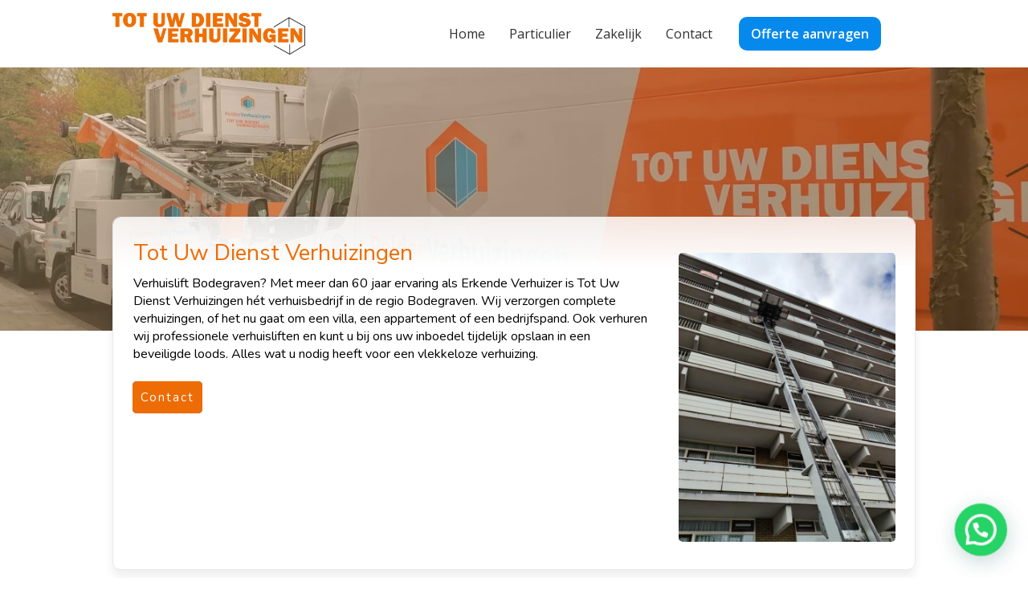

--- FILE ---
content_type: text/html; charset=UTF-8
request_url: https://totuwdienstverhuizingen.nl/verhuislift-bodegraven/
body_size: 52380
content:
<!doctype html>
<html lang="nl-NL" prefix="og: https://ogp.me/ns#" >
	<head>
		<link rel="profile" href="https://gmpg.org/xfn/11">
		<meta charset="UTF-8">
		<meta name="viewport" content="width=device-width, initial-scale=1">

					<script type="text/javascript" class="_iub_cs_skip">
				var _iub = _iub || {};
				_iub.csConfiguration = _iub.csConfiguration || {};
				_iub.csConfiguration.siteId = "2156548";
				_iub.csConfiguration.cookiePolicyId = "11826129";
			</script>
			<script class="_iub_cs_skip" src="https://cs.iubenda.com/autoblocking/2156548.js"></script>
					<script type="text/javascript">
			window.flatStyles = window.flatStyles || ''

			window.lightspeedOptimizeStylesheet = function () {
				const currentStylesheet = document.querySelector( '.tcb-lightspeed-style:not([data-ls-optimized])' )

				if ( currentStylesheet ) {
					try {
						if ( currentStylesheet.sheet && currentStylesheet.sheet.cssRules ) {
							if ( window.flatStyles ) {
								if ( this.optimizing ) {
									setTimeout( window.lightspeedOptimizeStylesheet.bind( this ), 24 )
								} else {
									this.optimizing = true;

									let rulesIndex = 0;

									while ( rulesIndex < currentStylesheet.sheet.cssRules.length ) {
										const rule = currentStylesheet.sheet.cssRules[ rulesIndex ]
										/* remove rules that already exist in the page */
										if ( rule.type === CSSRule.STYLE_RULE && window.flatStyles.includes( `${rule.selectorText}{` ) ) {
											currentStylesheet.sheet.deleteRule( rulesIndex )
										} else {
											rulesIndex ++
										}
									}
									/* optimize, mark it such, move to the next file, append the styles we have until now */
									currentStylesheet.setAttribute( 'data-ls-optimized', '1' )

									window.flatStyles += currentStylesheet.innerHTML

									this.optimizing = false
								}
							} else {
								window.flatStyles = currentStylesheet.innerHTML
								currentStylesheet.setAttribute( 'data-ls-optimized', '1' )
							}
						}
					} catch ( error ) {
						console.warn( error )
					}

					if ( currentStylesheet.parentElement.tagName !== 'HEAD' ) {
						/* always make sure that those styles end up in the head */
						const stylesheetID = currentStylesheet.id;
						/**
						 * make sure that there is only one copy of the css
						 * e.g display CSS
						 */
						if ( ( ! stylesheetID || ( stylesheetID && ! document.querySelector( `head #${stylesheetID}` ) ) ) ) {
							document.head.prepend( currentStylesheet )
						} else {
							currentStylesheet.remove();
						}
					}
				}
			}

			window.lightspeedOptimizeFlat = function ( styleSheetElement ) {
				if ( document.querySelectorAll( 'link[href*="thrive_flat.css"]' ).length > 1 ) {
					/* disable this flat if we already have one */
					styleSheetElement.setAttribute( 'disabled', true )
				} else {
					/* if this is the first one, make sure he's in head */
					if ( styleSheetElement.parentElement.tagName !== 'HEAD' ) {
						document.head.append( styleSheetElement )
					}
				}
			}
		</script>
		<style type="text/css" id="tcb-style-base-page-478"  onLoad="typeof window.lightspeedOptimizeStylesheet === 'function' && window.lightspeedOptimizeStylesheet()" class="tcb-lightspeed-style">body:not(.tve_editor_page) .thrv_social_follow .tve_s_item a[href=""],body:not(.tve_editor_page) .thrive_author_links .tve_s_item a[href=""]{display:none;}.thrv-page-section{position:relative;box-sizing:border-box !important;}.thrv-page-section .tve-page-section-out{position:absolute;width:100%;height:100%;left:0px;top:0px;box-sizing:border-box;transition:box-shadow 0.5s ease 0s;overflow:hidden;}.thrv-page-section.tve-height-update .tve-page-section-in{min-height:150px;}.thrv-page-section .tve-page-section-in{box-sizing:border-box;margin-right:auto;margin-left:auto;position:relative;z-index:1;min-height:40px;}.thrv-page-section.tcb-window-width .tve-page-section-in{padding-left:0px;padding-right:0px;}.tve-page-section-in > .thrv_wrapper:first-child{margin-top:0px;}.tve-page-section-in > .thrv_wrapper:last-child{margin-bottom:0px;}.thrv_wrapper .tve-content-box-background{position:absolute;width:100%;left:0px;top:0px;overflow:hidden;background-clip:padding-box;height:100% !important;}.thrv_wrapper.thrv-content-box{box-sizing:border-box;position:relative;min-height:10px;}.thrv_wrapper.thrv-content-box div:not(.thrv_icon):not(.ui-resizable-handle):not(.tve-auxiliary-icon-element){box-sizing:border-box;}.tve-cb{display:inline-block;vertical-align:middle;clear:both;overflow:visible;width:100%;z-index:1;position:relative;min-height:10px;}.tcb-icon{display:inline-block;width:1em;height:1em;line-height:1em;vertical-align:middle;stroke-width:0;stroke:currentcolor;fill:currentcolor;box-sizing:content-box;transform:rotate(var(--tcb-icon-rotation-angle,0deg));}svg.tcb-icon path:not([fill="none"]){transition:none 0s ease 0s;fill:inherit !important;stroke:inherit !important;}.thrv_icon{text-align:center;}.thrv-button{max-width:100%;margin-left:auto;margin-right:auto;display:table !important;}.thrv-button.thrv_wrapper{padding:0px;}.thrv-button .tcb-plain-text{cursor:pointer;}a.tcb-button-link{background-color:rgb(26,188,156);padding:12px 15px;font-size:18px;box-sizing:border-box;display:inline-flex;align-items:center;overflow:hidden;width:100%;text-align:center;line-height:1.2em;}a.tcb-button-link:hover{background-color:rgb(21,162,136);}.thrv-button a.tcb-button-link{color:rgb(255,255,255);text-decoration:none !important;}a.tcb-button-link > span::before{position:absolute;content:"";display:none;top:-100px;bottom:-100px;width:1px;left:10px;background-color:rgb(0,121,0);}span.tcb-button-texts{color:inherit;display:block;flex:1 1 0%;position:relative;}span.tcb-button-texts > span{display:block;padding:0px;}.tve_image_caption{position:relative;}.tve_image_caption:not(.tcb-mm-image.tve-tab-image){height:auto !important;}.tve_image_caption .tve_image{max-width:100%;width:100%;}.thrv_text_element a:not(.tcb-button-link){font-size:inherit;}.tcb-style-wrap strong{font-weight:var(--g-bold-weight,bold);}.tcb-plain-text{cursor:text;}.thrv_text_element{overflow-wrap:break-word;}body:not(.tve_editor_page) .thrv_wrapper.thrv_footer,body:not(.tve_editor_page) .thrv_wrapper.thrv_header{padding:0px;}.tcb-post-content.thrv_wrapper{margin-top:15px;margin-bottom:15px;padding:0px;}#tve_editor .tcb-post-content p{font-size:16px;line-height:1.6em;}:not(#_s) .tcb-window-width{width:100vw;margin-left:calc(-50vw + 50%) !important;}.notifications-content-wrapper.tcb-permanently-hidden{display:none !important;}.tcb-permanently-hidden{display:none !important;}.tar-disabled{cursor:default;opacity:0.4;pointer-events:none;}.tcb-clear::after{display:block;height:0px;content:"";}.svg-shape-bottom{fill:rgb(255,255,255);}.thrv_wrapper .svg-shape-bottom{position:absolute;left:0px;}.tve_ea_thrive_animation{opacity:0;}.tve_ea_thrive_animation.tve_anim_start{opacity:1;transition:all 0.5s ease-out 0s;}.tve_ea_thrive_animation.tve_anim_sweep_to_right{opacity:1;visibility:visible !important;}.tve_ea_thrive_animation.tve_anim_sweep_to_right > .tcb-button-link{position:relative;}.tve_ea_thrive_animation.tve_anim_sweep_to_right > .tcb-button-link > span{position:relative;z-index:1;}.tve_ea_thrive_animation.tve_anim_sweep_to_right > .tcb-button-link::before{content:"";position:absolute;top:0px;right:0px;bottom:0px;left:0px;}.tve_ea_thrive_animation.tve_anim_sweep_to_right > .tcb-button-link::after{visibility:visible;content:"";position:absolute;top:0px;right:0px;bottom:0px;left:0px;border-radius:0px;transform:scaleX(0);transform-origin:0px 50%;transition-property:transform;transition-duration:0.3s;transition-timing-function:ease-out;}.tve_ea_thrive_animation.tve_anim_sweep_to_right.tve_anim_start > .tcb-button-link::after,.tve_ea_thrive_animation.tve_anim_sweep_to_right:hover > .tcb-button-link::after{transform:scaleX(1) !important;}.tve_ea_thrive_animation.tve_anim_sweep_to_top{opacity:1;visibility:visible !important;}.tve_ea_thrive_animation.tve_anim_sweep_to_top > .tve-content-box-background{position:absolute !important;}.tve_ea_thrive_animation.tve_anim_sweep_to_top > .tve-content-box-background{position:relative;}.tve_ea_thrive_animation.tve_anim_sweep_to_top > .tve-content-box-background::before{content:"";position:absolute;top:0px;right:0px;bottom:0px;left:0px;}.tve_ea_thrive_animation.tve_anim_sweep_to_top > .tve-content-box-background::after{visibility:visible;content:"";position:absolute;top:0px;right:0px;bottom:0px;left:0px;border-radius:0px;transform:scaleY(0);transform-origin:50% 100%;transition-property:transform;transition-duration:0.3s;transition-timing-function:ease-out;}.tve_ea_thrive_animation.tve_anim_sweep_to_top.tve_anim_start > .tve-content-box-background::after,.tve_ea_thrive_animation.tve_anim_sweep_to_top:hover > .tve-content-box-background::after{transform:scaleY(1) !important;}body #tve_editor .tve_anim_sweep_to_top:hover > .tve-content-box-background{transition:background-color 0.5s ease 0s;background-position:initial;background-size:initial;background-repeat:initial;background-attachment:initial;background-origin:initial;background-clip:initial;background-color:transparent;background-image:linear-gradient(transparent,transparent) !important;}.tcb-flex-row{display:flex;flex-flow:row nowrap;align-items:stretch;justify-content:space-between;margin-top:0px;margin-left:-15px;padding-bottom:15px;padding-top:15px;}.tcb-flex-col{flex:1 1 auto;padding-top:0px;padding-left:15px;}.tcb-flex-row .tcb-flex-col{box-sizing:border-box;}.tcb--cols--2:not(.tcb-resized) > .tcb-flex-col{max-width:50%;}.tcb--cols--3:not(.tcb-resized) > .tcb-flex-col{max-width:33.3333%;}.tcb-col{height:100%;display:flex;flex-direction:column;position:relative;}.tcb-flex-row .tcb-col{box-sizing:border-box;}.tcb--cols--1 > .tcb-flex-col > .tcb-col{max-width:100%;}html{text-rendering:auto !important;}html body{text-rendering:auto !important;}.thrv_wrapper{margin-top:20px;margin-bottom:20px;padding:1px;}.thrv_wrapper div{box-sizing:content-box;}.thrv_wrapper.tve-elem-default-pad{padding:20px;}.thrv_wrapper.thrv_text_element,.thrv_wrapper.thrv-page-section{margin:0px;}.thrv_wrapper.thrv-columns{margin-top:10px;margin-bottom:10px;padding:0px;}.thrv_wrapper.tcb-window-width{position:relative;max-width:none !important;}.tve_shortcode_editor h1{padding:0px;}p{font-size:1em;}.tve_image{border-radius:0px;box-shadow:none;}div .tve_image_caption{padding:0px;max-width:100% !important;box-sizing:border-box !important;}.tve_image_caption .tve_image_frame{display:block;max-width:100%;position:relative;overflow:hidden;}.tve_image_caption .tve_image{display:block;padding:0px;height:auto;}a:not(.tcb-button-link) svg.tcb-icon{color:rgb(17,17,17);}.thrv_icon{line-height:0;}.thrv_icon.tcb-icon-display{display:table;border-collapse:initial;}.thrv_icon.thrv_wrapper{margin-left:auto;margin-right:auto;padding:0px;}.thrive-shortcode-content a{color:inherit;}:not(#_s):not(#_s) .tcb-conditional-display-placeholder{position:relative;min-height:var(--tcb-container-height-d,100px) !important;}:not(#_s):not(#_s) .tcb-conditional-display-placeholder.thrv-page-section{box-sizing:border-box;margin:0px;}:not(#_s):not(#_s) .tcb-conditional-display-placeholder.thrv-content-box{box-sizing:border-box;}:not(#_s):not(#_s) .tcb-conditional-display-placeholder .tve-page-section-out,:not(#_s):not(#_s) .tcb-conditional-display-placeholder .tve-content-box-background{box-sizing:border-box;position:absolute;width:100%;height:100%;left:0px;top:0px;overflow:hidden;}.thrv_wrapper.thrv_contentbox_shortcode{position:relative;}body:not(.ttb-editor-page) .tcb-post-content::before,body:not(.ttb-editor-page) .tcb-post-content::after{display:none;}.thrv_wrapper.thrv_text_element{padding:1px;}a.tcb-plain-text{cursor:pointer;}@media (max-width:1023px){:not(#_s):not(#_s) .tcb-conditional-display-placeholder{min-height:var(--tcb-container-height-t) !important;}}@media (max-width:767px){html{overflow-x:hidden !important;}html,body{max-width:100vw !important;}.tcb-flex-row{flex-direction:column;}.tcb-flex-row.v-2{flex-direction:row;}.tcb-flex-row.v-2:not(.tcb-mobile-no-wrap){flex-wrap:wrap;}.tcb-flex-row.v-2:not(.tcb-mobile-no-wrap) > .tcb-flex-col{width:100%;flex:1 0 390px;max-width:100% !important;}:not(#_s):not(#_s) .tcb-conditional-display-placeholder{min-height:var(--tcb-container-height-m) !important;}}@media (max-width:1023px) and (min-width:768px){.tcb-flex-row:not(.tcb--cols--2):not(.tcb-medium-no-wrap){flex-wrap:wrap;}.tcb-flex-row:not(.tcb--cols--2):not(.tcb-medium-no-wrap) > .tcb-flex-col{flex:1 0 250px;max-width:100% !important;}.tcb-flex-row.tcb-medium-no-wrap{flex-wrap:nowrap !important;}.tcb-flex-row.tcb-medium-no-wrap > .tcb-flex-col{flex:1 1 auto !important;}.tcb-flex-row.tcb-medium-wrap{flex-wrap:wrap;}.tcb-flex-row.tcb-medium-wrap > .tcb-flex-col{max-width:100% !important;}}@media screen and (-ms-high-contrast:active),(-ms-high-contrast:none){.tcb-flex-col{width:100%;}.tcb-col{display:block;}}@media screen and (max-device-width:480px){body{text-size-adjust:none;}}</style><link rel='stylesheet' id='tcb-style-base-thrive_template-2107'  href='//totuwdienstverhuizingen.nl/wp-content/uploads/thrive/tcb-base-css-2107-1747057612.css' type='text/css' media='all' /><style type="text/css" id="tcb-style-template-thrive_template-2107"  onLoad="typeof window.lightspeedOptimizeStylesheet === 'function' && window.lightspeedOptimizeStylesheet()" class="tcb-lightspeed-style">@media (min-width: 300px){.tve-theme-2107 #wrapper{--header-background-width: 100%;--footer-background-width: 100%;}.tve-theme-2107 .content-section [data-css="tve-u-194fe8be05d"]{margin-top: 0px !important;margin-bottom: 0px !important;}}</style>	<style>img:is([sizes="auto" i], [sizes^="auto," i]) { contain-intrinsic-size: 3000px 1500px }</style>
	
<!-- Search Engine Optimization door Rank Math - https://rankmath.com/ -->
<title>Verhuislift Bodegraven &ndash; Tot Uw Dienst Verhuizingen</title>
<meta name="description" content="Verhuislift Bodengraven? Bij erkend verhuizer Tot Uw Dienst Verhuizingen huurt u een professionele verhuislift! Bekijk de mogelijkheden."/>
<meta name="robots" content="follow, index, max-snippet:-1, max-video-preview:-1, max-image-preview:large"/>
<link rel="canonical" href="https://totuwdienstverhuizingen.nl/verhuislift-bodegraven/" />
<meta property="og:locale" content="nl_NL" />
<meta property="og:type" content="article" />
<meta property="og:title" content="Verhuislift Bodegraven &ndash; Tot Uw Dienst Verhuizingen" />
<meta property="og:description" content="Verhuislift Bodengraven? Bij erkend verhuizer Tot Uw Dienst Verhuizingen huurt u een professionele verhuislift! Bekijk de mogelijkheden." />
<meta property="og:url" content="https://totuwdienstverhuizingen.nl/verhuislift-bodegraven/" />
<meta property="og:site_name" content="Tot uw dienst verhuizingen" />
<meta property="og:updated_time" content="2023-02-13T12:49:16+01:00" />
<meta property="og:image" content="https://totuwdienstverhuizingen.nl/wp-content/uploads/2021/01/WhatsApp-Image-2020-11-13-at-17.32.50.jpeg" />
<meta property="og:image:secure_url" content="https://totuwdienstverhuizingen.nl/wp-content/uploads/2021/01/WhatsApp-Image-2020-11-13-at-17.32.50.jpeg" />
<meta property="og:image:width" content="1200" />
<meta property="og:image:height" content="1600" />
<meta property="og:image:alt" content="Tut Uw Dienst Verhuislift" />
<meta property="og:image:type" content="image/jpeg" />
<meta property="article:published_time" content="2021-05-04T16:09:45+02:00" />
<meta property="article:modified_time" content="2023-02-13T12:49:16+01:00" />
<meta name="twitter:card" content="summary_large_image" />
<meta name="twitter:title" content="Verhuislift Bodegraven &ndash; Tot Uw Dienst Verhuizingen" />
<meta name="twitter:description" content="Verhuislift Bodengraven? Bij erkend verhuizer Tot Uw Dienst Verhuizingen huurt u een professionele verhuislift! Bekijk de mogelijkheden." />
<meta name="twitter:image" content="https://totuwdienstverhuizingen.nl/wp-content/uploads/2021/01/WhatsApp-Image-2020-11-13-at-17.32.50.jpeg" />
<meta name="twitter:label1" content="Tijd om te lezen" />
<meta name="twitter:data1" content="1 minuut" />
<script type="application/ld+json" class="rank-math-schema">{"@context":"https://schema.org","@graph":[{"@type":"Organization","@id":"https://totuwdienstverhuizingen.nl/#organization","name":"Tot uw dienst verhuizingen","url":"https://totuwdienstverhuizingen.nl","logo":{"@type":"ImageObject","@id":"https://totuwdienstverhuizingen.nl/#logo","url":"https://totuwdienstverhuizingen.nl/wp-content/uploads/2020/11/cropped-cropped-Logo-150x128.jpg","contentUrl":"https://totuwdienstverhuizingen.nl/wp-content/uploads/2020/11/cropped-cropped-Logo-150x128.jpg","caption":"Tot uw dienst verhuizingen","inLanguage":"nl-NL"}},{"@type":"WebSite","@id":"https://totuwdienstverhuizingen.nl/#website","url":"https://totuwdienstverhuizingen.nl","name":"Tot uw dienst verhuizingen","publisher":{"@id":"https://totuwdienstverhuizingen.nl/#organization"},"inLanguage":"nl-NL"},{"@type":"ImageObject","@id":"https://totuwdienstverhuizingen.nl/wp-content/uploads/2021/01/WhatsApp-Image-2020-11-13-at-17.32.50.jpeg","url":"https://totuwdienstverhuizingen.nl/wp-content/uploads/2021/01/WhatsApp-Image-2020-11-13-at-17.32.50.jpeg","width":"200","height":"200","inLanguage":"nl-NL"},{"@type":"WebPage","@id":"https://totuwdienstverhuizingen.nl/verhuislift-bodegraven/#webpage","url":"https://totuwdienstverhuizingen.nl/verhuislift-bodegraven/","name":"Verhuislift Bodegraven &ndash; Tot Uw Dienst Verhuizingen","datePublished":"2021-05-04T16:09:45+02:00","dateModified":"2023-02-13T12:49:16+01:00","isPartOf":{"@id":"https://totuwdienstverhuizingen.nl/#website"},"primaryImageOfPage":{"@id":"https://totuwdienstverhuizingen.nl/wp-content/uploads/2021/01/WhatsApp-Image-2020-11-13-at-17.32.50.jpeg"},"inLanguage":"nl-NL"},{"@type":"Person","@id":"https://totuwdienstverhuizingen.nl/author/totuwdienstverhuizingen-nl/","name":"totuwdienstverhuizingen.nl","url":"https://totuwdienstverhuizingen.nl/author/totuwdienstverhuizingen-nl/","image":{"@type":"ImageObject","@id":"https://secure.gravatar.com/avatar/e8398824f36c48252fab42272aeb0fe051018987b1805b78ebb2912fd50ccefd?s=96&amp;d=mm&amp;r=g","url":"https://secure.gravatar.com/avatar/e8398824f36c48252fab42272aeb0fe051018987b1805b78ebb2912fd50ccefd?s=96&amp;d=mm&amp;r=g","caption":"totuwdienstverhuizingen.nl","inLanguage":"nl-NL"},"sameAs":["https://totuwdienstverhuizingen.nl"],"worksFor":{"@id":"https://totuwdienstverhuizingen.nl/#organization"}},{"@type":"Article","headline":"Verhuislift Bodegraven &ndash; Tot Uw Dienst Verhuizingen","keywords":"Verhuislift Bodegraven","datePublished":"2021-05-04T16:09:45+02:00","dateModified":"2023-02-13T12:49:16+01:00","author":{"@id":"https://totuwdienstverhuizingen.nl/author/totuwdienstverhuizingen-nl/","name":"totuwdienstverhuizingen.nl"},"publisher":{"@id":"https://totuwdienstverhuizingen.nl/#organization"},"description":"Verhuislift Bodengraven? Bij erkend verhuizer Tot Uw Dienst Verhuizingen huurt u een professionele verhuislift! Bekijk de mogelijkheden.","name":"Verhuislift Bodegraven &ndash; Tot Uw Dienst Verhuizingen","@id":"https://totuwdienstverhuizingen.nl/verhuislift-bodegraven/#richSnippet","isPartOf":{"@id":"https://totuwdienstverhuizingen.nl/verhuislift-bodegraven/#webpage"},"image":{"@id":"https://totuwdienstverhuizingen.nl/wp-content/uploads/2021/01/WhatsApp-Image-2020-11-13-at-17.32.50.jpeg"},"inLanguage":"nl-NL","mainEntityOfPage":{"@id":"https://totuwdienstverhuizingen.nl/verhuislift-bodegraven/#webpage"}}]}</script>
<!-- /Rank Math WordPress SEO plugin -->

<link rel='dns-prefetch' href='//cdn.iubenda.com' />
<link rel='dns-prefetch' href='//www.googletagmanager.com' />
<link rel="alternate" type="application/rss+xml" title="Tot Uw Dienst Verhuizingen &raquo; feed" href="https://totuwdienstverhuizingen.nl/feed/" />
<link rel="alternate" type="application/rss+xml" title="Tot Uw Dienst Verhuizingen &raquo; reacties feed" href="https://totuwdienstverhuizingen.nl/comments/feed/" />
<link rel='stylesheet' id='wp-block-library-css' href='https://totuwdienstverhuizingen.nl/wp-includes/css/dist/block-library/style.min.css?ver=6.8.3' type='text/css' media='all' />
<style id='classic-theme-styles-inline-css' type='text/css'>
/*! This file is auto-generated */
.wp-block-button__link{color:#fff;background-color:#32373c;border-radius:9999px;box-shadow:none;text-decoration:none;padding:calc(.667em + 2px) calc(1.333em + 2px);font-size:1.125em}.wp-block-file__button{background:#32373c;color:#fff;text-decoration:none}
</style>
<style id='joinchat-button-style-inline-css' type='text/css'>
.wp-block-joinchat-button{border:none!important;text-align:center}.wp-block-joinchat-button figure{display:table;margin:0 auto;padding:0}.wp-block-joinchat-button figcaption{font:normal normal 400 .6em/2em var(--wp--preset--font-family--system-font,sans-serif);margin:0;padding:0}.wp-block-joinchat-button .joinchat-button__qr{background-color:#fff;border:6px solid #25d366;border-radius:30px;box-sizing:content-box;display:block;height:200px;margin:auto;overflow:hidden;padding:10px;width:200px}.wp-block-joinchat-button .joinchat-button__qr canvas,.wp-block-joinchat-button .joinchat-button__qr img{display:block;margin:auto}.wp-block-joinchat-button .joinchat-button__link{align-items:center;background-color:#25d366;border:6px solid #25d366;border-radius:30px;display:inline-flex;flex-flow:row nowrap;justify-content:center;line-height:1.25em;margin:0 auto;text-decoration:none}.wp-block-joinchat-button .joinchat-button__link:before{background:transparent var(--joinchat-ico) no-repeat center;background-size:100%;content:"";display:block;height:1.5em;margin:-.75em .75em -.75em 0;width:1.5em}.wp-block-joinchat-button figure+.joinchat-button__link{margin-top:10px}@media (orientation:landscape)and (min-height:481px),(orientation:portrait)and (min-width:481px){.wp-block-joinchat-button.joinchat-button--qr-only figure+.joinchat-button__link{display:none}}@media (max-width:480px),(orientation:landscape)and (max-height:480px){.wp-block-joinchat-button figure{display:none}}

</style>
<style id='global-styles-inline-css' type='text/css'>
:root{--wp--preset--aspect-ratio--square: 1;--wp--preset--aspect-ratio--4-3: 4/3;--wp--preset--aspect-ratio--3-4: 3/4;--wp--preset--aspect-ratio--3-2: 3/2;--wp--preset--aspect-ratio--2-3: 2/3;--wp--preset--aspect-ratio--16-9: 16/9;--wp--preset--aspect-ratio--9-16: 9/16;--wp--preset--color--black: #000000;--wp--preset--color--cyan-bluish-gray: #abb8c3;--wp--preset--color--white: #ffffff;--wp--preset--color--pale-pink: #f78da7;--wp--preset--color--vivid-red: #cf2e2e;--wp--preset--color--luminous-vivid-orange: #ff6900;--wp--preset--color--luminous-vivid-amber: #fcb900;--wp--preset--color--light-green-cyan: #7bdcb5;--wp--preset--color--vivid-green-cyan: #00d084;--wp--preset--color--pale-cyan-blue: #8ed1fc;--wp--preset--color--vivid-cyan-blue: #0693e3;--wp--preset--color--vivid-purple: #9b51e0;--wp--preset--gradient--vivid-cyan-blue-to-vivid-purple: linear-gradient(135deg,rgba(6,147,227,1) 0%,rgb(155,81,224) 100%);--wp--preset--gradient--light-green-cyan-to-vivid-green-cyan: linear-gradient(135deg,rgb(122,220,180) 0%,rgb(0,208,130) 100%);--wp--preset--gradient--luminous-vivid-amber-to-luminous-vivid-orange: linear-gradient(135deg,rgba(252,185,0,1) 0%,rgba(255,105,0,1) 100%);--wp--preset--gradient--luminous-vivid-orange-to-vivid-red: linear-gradient(135deg,rgba(255,105,0,1) 0%,rgb(207,46,46) 100%);--wp--preset--gradient--very-light-gray-to-cyan-bluish-gray: linear-gradient(135deg,rgb(238,238,238) 0%,rgb(169,184,195) 100%);--wp--preset--gradient--cool-to-warm-spectrum: linear-gradient(135deg,rgb(74,234,220) 0%,rgb(151,120,209) 20%,rgb(207,42,186) 40%,rgb(238,44,130) 60%,rgb(251,105,98) 80%,rgb(254,248,76) 100%);--wp--preset--gradient--blush-light-purple: linear-gradient(135deg,rgb(255,206,236) 0%,rgb(152,150,240) 100%);--wp--preset--gradient--blush-bordeaux: linear-gradient(135deg,rgb(254,205,165) 0%,rgb(254,45,45) 50%,rgb(107,0,62) 100%);--wp--preset--gradient--luminous-dusk: linear-gradient(135deg,rgb(255,203,112) 0%,rgb(199,81,192) 50%,rgb(65,88,208) 100%);--wp--preset--gradient--pale-ocean: linear-gradient(135deg,rgb(255,245,203) 0%,rgb(182,227,212) 50%,rgb(51,167,181) 100%);--wp--preset--gradient--electric-grass: linear-gradient(135deg,rgb(202,248,128) 0%,rgb(113,206,126) 100%);--wp--preset--gradient--midnight: linear-gradient(135deg,rgb(2,3,129) 0%,rgb(40,116,252) 100%);--wp--preset--font-size--small: 13px;--wp--preset--font-size--medium: 20px;--wp--preset--font-size--large: 36px;--wp--preset--font-size--x-large: 42px;--wp--preset--spacing--20: 0.44rem;--wp--preset--spacing--30: 0.67rem;--wp--preset--spacing--40: 1rem;--wp--preset--spacing--50: 1.5rem;--wp--preset--spacing--60: 2.25rem;--wp--preset--spacing--70: 3.38rem;--wp--preset--spacing--80: 5.06rem;--wp--preset--shadow--natural: 6px 6px 9px rgba(0, 0, 0, 0.2);--wp--preset--shadow--deep: 12px 12px 50px rgba(0, 0, 0, 0.4);--wp--preset--shadow--sharp: 6px 6px 0px rgba(0, 0, 0, 0.2);--wp--preset--shadow--outlined: 6px 6px 0px -3px rgba(255, 255, 255, 1), 6px 6px rgba(0, 0, 0, 1);--wp--preset--shadow--crisp: 6px 6px 0px rgba(0, 0, 0, 1);}:where(.is-layout-flex){gap: 0.5em;}:where(.is-layout-grid){gap: 0.5em;}body .is-layout-flex{display: flex;}.is-layout-flex{flex-wrap: wrap;align-items: center;}.is-layout-flex > :is(*, div){margin: 0;}body .is-layout-grid{display: grid;}.is-layout-grid > :is(*, div){margin: 0;}:where(.wp-block-columns.is-layout-flex){gap: 2em;}:where(.wp-block-columns.is-layout-grid){gap: 2em;}:where(.wp-block-post-template.is-layout-flex){gap: 1.25em;}:where(.wp-block-post-template.is-layout-grid){gap: 1.25em;}.has-black-color{color: var(--wp--preset--color--black) !important;}.has-cyan-bluish-gray-color{color: var(--wp--preset--color--cyan-bluish-gray) !important;}.has-white-color{color: var(--wp--preset--color--white) !important;}.has-pale-pink-color{color: var(--wp--preset--color--pale-pink) !important;}.has-vivid-red-color{color: var(--wp--preset--color--vivid-red) !important;}.has-luminous-vivid-orange-color{color: var(--wp--preset--color--luminous-vivid-orange) !important;}.has-luminous-vivid-amber-color{color: var(--wp--preset--color--luminous-vivid-amber) !important;}.has-light-green-cyan-color{color: var(--wp--preset--color--light-green-cyan) !important;}.has-vivid-green-cyan-color{color: var(--wp--preset--color--vivid-green-cyan) !important;}.has-pale-cyan-blue-color{color: var(--wp--preset--color--pale-cyan-blue) !important;}.has-vivid-cyan-blue-color{color: var(--wp--preset--color--vivid-cyan-blue) !important;}.has-vivid-purple-color{color: var(--wp--preset--color--vivid-purple) !important;}.has-black-background-color{background-color: var(--wp--preset--color--black) !important;}.has-cyan-bluish-gray-background-color{background-color: var(--wp--preset--color--cyan-bluish-gray) !important;}.has-white-background-color{background-color: var(--wp--preset--color--white) !important;}.has-pale-pink-background-color{background-color: var(--wp--preset--color--pale-pink) !important;}.has-vivid-red-background-color{background-color: var(--wp--preset--color--vivid-red) !important;}.has-luminous-vivid-orange-background-color{background-color: var(--wp--preset--color--luminous-vivid-orange) !important;}.has-luminous-vivid-amber-background-color{background-color: var(--wp--preset--color--luminous-vivid-amber) !important;}.has-light-green-cyan-background-color{background-color: var(--wp--preset--color--light-green-cyan) !important;}.has-vivid-green-cyan-background-color{background-color: var(--wp--preset--color--vivid-green-cyan) !important;}.has-pale-cyan-blue-background-color{background-color: var(--wp--preset--color--pale-cyan-blue) !important;}.has-vivid-cyan-blue-background-color{background-color: var(--wp--preset--color--vivid-cyan-blue) !important;}.has-vivid-purple-background-color{background-color: var(--wp--preset--color--vivid-purple) !important;}.has-black-border-color{border-color: var(--wp--preset--color--black) !important;}.has-cyan-bluish-gray-border-color{border-color: var(--wp--preset--color--cyan-bluish-gray) !important;}.has-white-border-color{border-color: var(--wp--preset--color--white) !important;}.has-pale-pink-border-color{border-color: var(--wp--preset--color--pale-pink) !important;}.has-vivid-red-border-color{border-color: var(--wp--preset--color--vivid-red) !important;}.has-luminous-vivid-orange-border-color{border-color: var(--wp--preset--color--luminous-vivid-orange) !important;}.has-luminous-vivid-amber-border-color{border-color: var(--wp--preset--color--luminous-vivid-amber) !important;}.has-light-green-cyan-border-color{border-color: var(--wp--preset--color--light-green-cyan) !important;}.has-vivid-green-cyan-border-color{border-color: var(--wp--preset--color--vivid-green-cyan) !important;}.has-pale-cyan-blue-border-color{border-color: var(--wp--preset--color--pale-cyan-blue) !important;}.has-vivid-cyan-blue-border-color{border-color: var(--wp--preset--color--vivid-cyan-blue) !important;}.has-vivid-purple-border-color{border-color: var(--wp--preset--color--vivid-purple) !important;}.has-vivid-cyan-blue-to-vivid-purple-gradient-background{background: var(--wp--preset--gradient--vivid-cyan-blue-to-vivid-purple) !important;}.has-light-green-cyan-to-vivid-green-cyan-gradient-background{background: var(--wp--preset--gradient--light-green-cyan-to-vivid-green-cyan) !important;}.has-luminous-vivid-amber-to-luminous-vivid-orange-gradient-background{background: var(--wp--preset--gradient--luminous-vivid-amber-to-luminous-vivid-orange) !important;}.has-luminous-vivid-orange-to-vivid-red-gradient-background{background: var(--wp--preset--gradient--luminous-vivid-orange-to-vivid-red) !important;}.has-very-light-gray-to-cyan-bluish-gray-gradient-background{background: var(--wp--preset--gradient--very-light-gray-to-cyan-bluish-gray) !important;}.has-cool-to-warm-spectrum-gradient-background{background: var(--wp--preset--gradient--cool-to-warm-spectrum) !important;}.has-blush-light-purple-gradient-background{background: var(--wp--preset--gradient--blush-light-purple) !important;}.has-blush-bordeaux-gradient-background{background: var(--wp--preset--gradient--blush-bordeaux) !important;}.has-luminous-dusk-gradient-background{background: var(--wp--preset--gradient--luminous-dusk) !important;}.has-pale-ocean-gradient-background{background: var(--wp--preset--gradient--pale-ocean) !important;}.has-electric-grass-gradient-background{background: var(--wp--preset--gradient--electric-grass) !important;}.has-midnight-gradient-background{background: var(--wp--preset--gradient--midnight) !important;}.has-small-font-size{font-size: var(--wp--preset--font-size--small) !important;}.has-medium-font-size{font-size: var(--wp--preset--font-size--medium) !important;}.has-large-font-size{font-size: var(--wp--preset--font-size--large) !important;}.has-x-large-font-size{font-size: var(--wp--preset--font-size--x-large) !important;}
:where(.wp-block-post-template.is-layout-flex){gap: 1.25em;}:where(.wp-block-post-template.is-layout-grid){gap: 1.25em;}
:where(.wp-block-columns.is-layout-flex){gap: 2em;}:where(.wp-block-columns.is-layout-grid){gap: 2em;}
:root :where(.wp-block-pullquote){font-size: 1.5em;line-height: 1.6;}
</style>
<link rel='stylesheet' id='thrive-theme-css' href='https://totuwdienstverhuizingen.nl/wp-content/themes/thrive-theme/style.css?ver=10.8.1.1' type='text/css' media='all' />

<script  type="text/javascript" class=" _iub_cs_skip" type="text/javascript" id="iubenda-head-inline-scripts-0">
/* <![CDATA[ */
var _iub = _iub || [];
_iub.csConfiguration = {"askConsentAtCookiePolicyUpdate":true,"enableRemoteConsent":true,"lang":"nl","perPurposeConsent":true,"reloadOnConsent":true,"siteId":2156548,"whitelabel":false,"cookiePolicyId":11826129,"banner":{"acceptButtonCaptionColor":"white","acceptButtonColor":"#0073CE","acceptButtonDisplay":true,"backgroundColor":"white","closeButtonRejects":true,"customizeButtonCaptionColor":"#4D4D4D","customizeButtonColor":"#DADADA","customizeButtonDisplay":true,"explicitWithdrawal":true,"listPurposes":true,"ownerName":"totuwdienstverhuizingen.nl","position":"bottom","rejectButtonCaptionColor":"white","rejectButtonColor":"#0073CE","rejectButtonDisplay":true,"textColor":"black"}};
/* ]]> */
</script>
<script  type="text/javascript" charset="UTF-8" async="" class=" _iub_cs_skip" type="text/javascript" src="//cdn.iubenda.com/cs/iubenda_cs.js?ver=3.12.4" id="iubenda-head-scripts-1-js"></script>
<script type="text/javascript" src="https://totuwdienstverhuizingen.nl/wp-includes/js/jquery/jquery.min.js?ver=3.7.1" id="jquery-core-js"></script>
<script type="text/javascript" src="https://totuwdienstverhuizingen.nl/wp-includes/js/jquery/jquery-migrate.min.js?ver=3.4.1" id="jquery-migrate-js"></script>
<script type="text/javascript" src="https://totuwdienstverhuizingen.nl/wp-includes/js/jquery/ui/core.min.js?ver=1.13.3" id="jquery-ui-core-js"></script>
<script type="text/javascript" src="https://totuwdienstverhuizingen.nl/wp-includes/js/jquery/ui/menu.min.js?ver=1.13.3" id="jquery-ui-menu-js"></script>
<script type="text/javascript" src="https://totuwdienstverhuizingen.nl/wp-includes/js/dist/dom-ready.min.js?ver=f77871ff7694fffea381" id="wp-dom-ready-js"></script>
<script type="text/javascript" src="https://totuwdienstverhuizingen.nl/wp-includes/js/dist/hooks.min.js?ver=4d63a3d491d11ffd8ac6" id="wp-hooks-js"></script>
<script type="text/javascript" src="https://totuwdienstverhuizingen.nl/wp-includes/js/dist/i18n.min.js?ver=5e580eb46a90c2b997e6" id="wp-i18n-js"></script>
<script type="text/javascript" id="wp-i18n-js-after">
/* <![CDATA[ */
wp.i18n.setLocaleData( { 'text direction\u0004ltr': [ 'ltr' ] } );
/* ]]> */
</script>
<script type="text/javascript" id="wp-a11y-js-translations">
/* <![CDATA[ */
( function( domain, translations ) {
	var localeData = translations.locale_data[ domain ] || translations.locale_data.messages;
	localeData[""].domain = domain;
	wp.i18n.setLocaleData( localeData, domain );
} )( "default", {"translation-revision-date":"2025-10-15 13:45:15+0000","generator":"GlotPress\/4.0.2","domain":"messages","locale_data":{"messages":{"":{"domain":"messages","plural-forms":"nplurals=2; plural=n != 1;","lang":"nl"},"Notifications":["Meldingen"]}},"comment":{"reference":"wp-includes\/js\/dist\/a11y.js"}} );
/* ]]> */
</script>
<script type="text/javascript" src="https://totuwdienstverhuizingen.nl/wp-includes/js/dist/a11y.min.js?ver=3156534cc54473497e14" id="wp-a11y-js"></script>
<script type="text/javascript" src="https://totuwdienstverhuizingen.nl/wp-includes/js/jquery/ui/autocomplete.min.js?ver=1.13.3" id="jquery-ui-autocomplete-js"></script>
<script type="text/javascript" src="https://totuwdienstverhuizingen.nl/wp-includes/js/imagesloaded.min.js?ver=5.0.0" id="imagesloaded-js"></script>
<script type="text/javascript" src="https://totuwdienstverhuizingen.nl/wp-includes/js/masonry.min.js?ver=4.2.2" id="masonry-js"></script>
<script type="text/javascript" src="https://totuwdienstverhuizingen.nl/wp-includes/js/jquery/jquery.masonry.min.js?ver=3.1.2b" id="jquery-masonry-js"></script>
<script type="text/javascript" id="tve_frontend-js-extra">
/* <![CDATA[ */
var tve_frontend_options = {"ajaxurl":"https:\/\/totuwdienstverhuizingen.nl\/wp-admin\/admin-ajax.php","is_editor_page":"","page_events":[],"is_single":"1","social_fb_app_id":"","dash_url":"https:\/\/totuwdienstverhuizingen.nl\/wp-content\/themes\/thrive-theme\/thrive-dashboard","queried_object":{"ID":478,"post_author":"1"},"query_vars":{"page":"","pagename":"verhuislift-bodegraven"},"$_POST":[],"translations":{"Copy":"Copy","empty_username":"ERROR: The username field is empty.","empty_password":"ERROR: The password field is empty.","empty_login":"ERROR: Enter a username or email address.","min_chars":"At least %s characters are needed","no_headings":"No headings found","registration_err":{"required_field":"<strong>Error<\/strong>: This field is required","required_email":"<strong>Error<\/strong>: Please type your email address","invalid_email":"<strong>Error<\/strong>: The email address isn&#8217;t correct","passwordmismatch":"<strong>Error<\/strong>: Password mismatch"}},"routes":{"posts":"https:\/\/totuwdienstverhuizingen.nl\/wp-json\/tcb\/v1\/posts","video_reporting":"https:\/\/totuwdienstverhuizingen.nl\/wp-json\/tcb\/v1\/video-reporting"},"nonce":"5b88d30aea","allow_video_src":"","google_client_id":null,"google_api_key":null,"facebook_app_id":null,"lead_generation_custom_tag_apis":["activecampaign","aweber","convertkit","drip","klicktipp","mailchimp","sendlane","zapier"],"post_request_data":[],"user_profile_nonce":"f1e505ad79","ip":"18.222.127.0","current_user":[],"post_id":"478","post_title":"Verhuislift Bodegraven","post_type":"page","post_url":"https:\/\/totuwdienstverhuizingen.nl\/verhuislift-bodegraven\/","is_lp":"","conditional_display":{"is_tooltip_dismissed":false}};
/* ]]> */
</script>
<script type="text/javascript" src="https://totuwdienstverhuizingen.nl/wp-content/plugins/thrive-visual-editor/editor/js/dist/modules/general.min.js?ver=10.8.1.1" id="tve_frontend-js"></script>
<script type="text/javascript" id="theme-frontend-js-extra">
/* <![CDATA[ */
var thrive_front_localize = {"comments_form":{"error_defaults":{"email":"Email address invalid","url":"Website address invalid","required":"Required field missing"}},"routes":{"posts":"https:\/\/totuwdienstverhuizingen.nl\/wp-json\/tcb\/v1\/posts","frontend":"https:\/\/totuwdienstverhuizingen.nl\/wp-json\/ttb\/v1\/frontend"},"tar_post_url":"?tve=true&action=architect&from_theme=1","is_editor":"","ID":"2107","template_url":"?tve=true&action=architect&from_tar=478","pagination_url":{"template":"https:\/\/totuwdienstverhuizingen.nl\/verhuislift-bodegraven\/page\/[thrive_page_number]\/","base":"https:\/\/totuwdienstverhuizingen.nl\/verhuislift-bodegraven\/"},"sidebar_visibility":[],"is_singular":"1","is_user_logged_in":""};
/* ]]> */
</script>
<script type="text/javascript" src="https://totuwdienstverhuizingen.nl/wp-content/themes/thrive-theme/inc/assets/dist/frontend.min.js?ver=10.8.1.1" id="theme-frontend-js"></script>

<!-- Google tag (gtag.js) snippet toegevoegd door Site Kit -->
<!-- Google Analytics snippet toegevoegd door Site Kit -->
<script type="text/javascript" src="https://www.googletagmanager.com/gtag/js?id=G-ZN2QYQ4E81" id="google_gtagjs-js" async></script>
<script type="text/javascript" id="google_gtagjs-js-after">
/* <![CDATA[ */
window.dataLayer = window.dataLayer || [];function gtag(){dataLayer.push(arguments);}
gtag("set","linker",{"domains":["totuwdienstverhuizingen.nl"]});
gtag("js", new Date());
gtag("set", "developer_id.dZTNiMT", true);
gtag("config", "G-ZN2QYQ4E81");
/* ]]> */
</script>
<link rel="https://api.w.org/" href="https://totuwdienstverhuizingen.nl/wp-json/" /><link rel="alternate" title="JSON" type="application/json" href="https://totuwdienstverhuizingen.nl/wp-json/wp/v2/pages/478" /><link rel="EditURI" type="application/rsd+xml" title="RSD" href="https://totuwdienstverhuizingen.nl/xmlrpc.php?rsd" />
<link rel='shortlink' href='https://totuwdienstverhuizingen.nl/?p=478' />
<link rel="alternate" title="oEmbed (JSON)" type="application/json+oembed" href="https://totuwdienstverhuizingen.nl/wp-json/oembed/1.0/embed?url=https%3A%2F%2Ftotuwdienstverhuizingen.nl%2Fverhuislift-bodegraven%2F" />
<link rel="alternate" title="oEmbed (XML)" type="text/xml+oembed" href="https://totuwdienstverhuizingen.nl/wp-json/oembed/1.0/embed?url=https%3A%2F%2Ftotuwdienstverhuizingen.nl%2Fverhuislift-bodegraven%2F&#038;format=xml" />
<!-- start Simple Custom CSS and JS -->
<style type="text/css">
/* Voeg je CSS code hier toe.
Bijvoorbeeld:
.example {
    color: red;
}

Voor het opfrissen van je CSS kennis, kijk op http://www.w3schools.com/css/css_syntax.asp

Einde van de reactie */ 


#gform_wrapper_5 h3.gform_title {
	display: none !important;
}

#gform_wrapper_5, #gform_wrapper_5 .gfield_required_asterisk {
	color: #e76e05;
}

#gform_submit_button_5 {
	width: 100%;
	border-radius: 8px !important;
	background-color: #e76e05;
	font-size: 1.3em;
	text-shadow: rgb(0 0 0 / 16%) 2px 2px 2px;
	color: white;
}

#gform_submit_button_5:hover {
	background-color: #0f6da3;
}

#gform_fields_5 input, #gform_fields_5 textarea,.gform_wrapper.gravity-theme .gfield select {
	color: #e76e05;
	border-color: #e76e05;
	background-color: rgba(255,255,255);
	border-radius: 8px;
	transition: background-color 0.4s ease-in-out;
	transition: background-color,border-color 0.4s ease-in-out;
}

#gform_fields_5 input:hover, #gform_fields_5 textarea:hover,.gform_wrapper.gravity-theme .gfield select:hover{
	background-color: rgb(240,240,240);
	border-color: #ed6c06;
}

input[type=text]:focus,.gform_wrapper.gravity-theme .gfield select:focus{
  outline: 2px solid #ed6c06; 
}

#gform_fields_5 input:focus, #gform_fields_5 textarea:focus, .gform_wrapper.gravity-theme .gfield select.medium{
	background-color: white;
}

#gform_fields_5 iframe[title="reCAPTCHA"] {
	border-radius: 8px;
}</style>
<!-- end Simple Custom CSS and JS -->
<!-- start Simple Custom CSS and JS -->
<style type="text/css">
/* Voeg je CSS code hier toe.
Bijvoorbeeld:
.example {
    color: red;
}

Voor het opfrissen van je CSS kennis, kijk op http://www.w3schools.com/css/css_syntax.asp

Einde van de reactie */ 

#gform_wrapper_3 h3.gform_title {
	display: none !important;
}

.gform_legacy_markup_wrapper * {
	color: black;
}

#gform_wrapper_3, #gform_wrapper_3 .gfield_required_asterisk {
	color: #e76e05;
}

#gform_submit_button_3 {
	width: 100%;
	border-radius: 8px !important;
	background-color: #e76e05;
	font-size: 1.3em;
	text-shadow: rgb(0 0 0 / 16%) 2px 2px 2px;
	color: white;
}

#gform_submit_button_3:hover {
	background-color: #0f6da3;
}

#gform_fields_3 input, #gform_fields_1 textarea {
	background-color: rgba(255,255,255,0.8);
	border-radius: 8px;
	transition: background-color 0.4s ease-in-out;
}

#gform_fields_3 input:hover, #gform_fields_3 textarea:hover, #gform_fields_3 input:focus, #gform_fields_3 textarea:focus, .gform_legacy_markup_wrapper .top_label select.medium{
	background-color: white;
}

#gform_fields_3 iframe[title="reCAPTCHA"] {
	border-radius: 8px;
}</style>
<!-- end Simple Custom CSS and JS -->
<!-- start Simple Custom CSS and JS -->
<style type="text/css">
/* Voeg je CSS code hier toe.
Bijvoorbeeld:
.example {
    color: red;
}

Voor het opfrissen van je CSS kennis, kijk op http://www.w3schools.com/css/css_syntax.asp

Einde van de reactie */ 

#gform_wrapper_1 h3.gform_title {
	display: none !important;
}

.gform_legacy_markup_wrapper * {
	color: black;
}

#gform_wrapper_1, #gform_wrapper_1 .gfield_required_asterisk {
	color: #e76e05;
}

#gform_submit_button_1 {
	width: 100%;
	border-radius: 8px !important;
	background-color: #e76e05;
	font-size: 1.3em;
	text-shadow: rgb(0 0 0 / 16%) 2px 2px 2px;
	color: white;
}

#gform_submit_button_1:hover {
	background-color: #0f6da3;
}

#gform_fields_1 input, #gform_fields_1 textarea {
	background-color: rgba(255,255,255,0.8);
	border-radius: 8px;
	transition: background-color 0.4s ease-in-out;
}

#gform_fields_1 input:hover, #gform_fields_1 textarea:hover, #gform_fields_1 input:focus, #gform_fields_1 textarea:focus, .gform_legacy_markup_wrapper .top_label select.medium{
	background-color: white;
}

#gform_fields_1 iframe[title="reCAPTCHA"] {
	border-radius: 8px;
}

#contact * {
	color: white;
}</style>
<!-- end Simple Custom CSS and JS -->
<meta name="generator" content="Site Kit by Google 1.165.0" /><style type="text/css" id="tve_global_variables">:root{--tcb-color-0:rgb(0, 0, 0);--tcb-color-0-h:0;--tcb-color-0-s:0%;--tcb-color-0-l:0%;--tcb-color-0-a:1;--tcb-color-1:rgb(237, 108, 6);--tcb-color-1-h:26;--tcb-color-1-s:95%;--tcb-color-1-l:47%;--tcb-color-1-a:1;--tcb-color-2:rgb(255, 255, 255);--tcb-color-2-h:0;--tcb-color-2-s:0%;--tcb-color-2-l:100%;--tcb-color-2-a:1;--tcb-color-3:rgb(0, 0, 0);--tcb-color-3-h:0;--tcb-color-3-s:0%;--tcb-color-3-l:0%;--tcb-color-3-a:1;--tcb-color-4:rgb(233, 135, 50);--tcb-color-4-h:27;--tcb-color-4-s:80%;--tcb-color-4-l:55%;--tcb-color-4-a:1;--tcb-color-5:rgb(253, 240, 230);--tcb-color-5-h:26;--tcb-color-5-s:85%;--tcb-color-5-l:94%;--tcb-color-5-a:1;--tcb-color-6:rgb(20, 144, 215);--tcb-color-6-h:201;--tcb-color-6-s:82%;--tcb-color-6-l:46%;--tcb-color-6-a:1;--tcb-color-7:rgb(237, 108, 6);--tcb-color-7-h:26;--tcb-color-7-s:95%;--tcb-color-7-l:47%;--tcb-color-7-a:1;--tcb-color-8:rgba(237, 108, 6, 0.1);--tcb-color-8-h:26;--tcb-color-8-s:95%;--tcb-color-8-l:47%;--tcb-color-8-a:0.1;--tcb-color-9:rgb(249, 136, 7);--tcb-color-9-h:31;--tcb-color-9-s:95%;--tcb-color-9-l:50%;--tcb-color-9-a:1;--tcb-color-10:rgb(254, 165, 40);--tcb-color-10-h:35;--tcb-color-10-s:99%;--tcb-color-10-l:57%;--tcb-color-10-a:1;--tcb-color-11:rgb(4, 102, 200);--tcb-color-11-h:210;--tcb-color-11-s:96%;--tcb-color-11-l:40%;--tcb-color-11-a:1;--tcb-color-12:rgb(6, 137, 237);--tcb-color-12-h:205;--tcb-color-12-s:95%;--tcb-color-12-l:47%;--tcb-color-12-a:1;--tcb-color-13:rgb(56, 166, 252);--tcb-color-13-h:206;--tcb-color-13-s:97%;--tcb-color-13-l:60%;--tcb-color-13-a:1;--tcb-background-author-image:url(https://secure.gravatar.com/avatar/e8398824f36c48252fab42272aeb0fe051018987b1805b78ebb2912fd50ccefd?s=256&d=mm&r=g);--tcb-background-user-image:url();--tcb-background-featured-image-thumbnail:url(https://totuwdienstverhuizingen.nl/wp-content/plugins/thrive-visual-editor/editor/css/images/featured_image.png);--tcb-skin-color-0:hsla(var(--tcb-theme-main-master-h,2), var(--tcb-theme-main-master-s,84%), var(--tcb-theme-main-master-l,64%), var(--tcb-theme-main-master-a,1));--tcb-skin-color-0-h:var(--tcb-theme-main-master-h,2);--tcb-skin-color-0-s:var(--tcb-theme-main-master-s,84%);--tcb-skin-color-0-l:var(--tcb-theme-main-master-l,64%);--tcb-skin-color-0-a:var(--tcb-theme-main-master-a,1);--tcb-skin-color-1:hsla(calc(var(--tcb-theme-main-master-h,2) - 0 ), calc(var(--tcb-theme-main-master-s,84%) - 5% ), calc(var(--tcb-theme-main-master-l,64%) - 10% ), 0.5);--tcb-skin-color-1-h:calc(var(--tcb-theme-main-master-h,2) - 0 );--tcb-skin-color-1-s:calc(var(--tcb-theme-main-master-s,84%) - 5% );--tcb-skin-color-1-l:calc(var(--tcb-theme-main-master-l,64%) - 10% );--tcb-skin-color-1-a:0.5;--tcb-skin-color-2:rgb(248, 248, 248);--tcb-skin-color-2-h:0;--tcb-skin-color-2-s:0%;--tcb-skin-color-2-l:97%;--tcb-skin-color-2-a:1;--tcb-skin-color-3:hsla(calc(var(--tcb-theme-main-master-h,2) + 29 ), 87%, 12%, 1);--tcb-skin-color-3-h:calc(var(--tcb-theme-main-master-h,2) + 29 );--tcb-skin-color-3-s:87%;--tcb-skin-color-3-l:12%;--tcb-skin-color-3-a:1;--tcb-skin-color-4:rgb(12, 17, 21);--tcb-skin-color-4-h:206;--tcb-skin-color-4-s:27%;--tcb-skin-color-4-l:6%;--tcb-skin-color-4-a:1;--tcb-skin-color-5:rgb(106, 107, 108);--tcb-skin-color-5-h:210;--tcb-skin-color-5-s:0%;--tcb-skin-color-5-l:41%;--tcb-skin-color-5-a:1;--tcb-skin-color-8:hsla(calc(var(--tcb-theme-main-master-h,2) - 0 ), calc(var(--tcb-theme-main-master-s,84%) - 4% ), calc(var(--tcb-theme-main-master-l,64%) - 9% ), 0.18);--tcb-skin-color-8-h:calc(var(--tcb-theme-main-master-h,2) - 0 );--tcb-skin-color-8-s:calc(var(--tcb-theme-main-master-s,84%) - 4% );--tcb-skin-color-8-l:calc(var(--tcb-theme-main-master-l,64%) - 9% );--tcb-skin-color-8-a:0.18;--tcb-skin-color-9:hsla(calc(var(--tcb-theme-main-master-h,2) - 4 ), 54%, 95%, 1);--tcb-skin-color-9-h:calc(var(--tcb-theme-main-master-h,2) - 4 );--tcb-skin-color-9-s:54%;--tcb-skin-color-9-l:95%;--tcb-skin-color-9-a:1;--tcb-skin-color-10:hsla(calc(var(--tcb-theme-main-master-h,2) - 21 ), 100%, 80%, 1);--tcb-skin-color-10-h:calc(var(--tcb-theme-main-master-h,2) - 21 );--tcb-skin-color-10-s:100%;--tcb-skin-color-10-l:80%;--tcb-skin-color-10-a:1;--tcb-skin-color-13:hsla(calc(var(--tcb-theme-main-master-h,2) - 0 ), calc(var(--tcb-theme-main-master-s,84%) - 4% ), calc(var(--tcb-theme-main-master-l,64%) - 28% ), 0.5);--tcb-skin-color-13-h:calc(var(--tcb-theme-main-master-h,2) - 0 );--tcb-skin-color-13-s:calc(var(--tcb-theme-main-master-s,84%) - 4% );--tcb-skin-color-13-l:calc(var(--tcb-theme-main-master-l,64%) - 28% );--tcb-skin-color-13-a:0.5;--tcb-skin-color-14:rgb(230, 230, 230);--tcb-skin-color-14-h:0;--tcb-skin-color-14-s:0%;--tcb-skin-color-14-l:90%;--tcb-skin-color-14-a:1;--tcb-skin-color-16:hsla(calc(var(--tcb-theme-main-master-h,2) - 5 ), 2%, 35%, 1);--tcb-skin-color-16-h:calc(var(--tcb-theme-main-master-h,2) - 5 );--tcb-skin-color-16-s:2%;--tcb-skin-color-16-l:35%;--tcb-skin-color-16-a:1;--tcb-skin-color-18:hsla(calc(var(--tcb-theme-main-master-h,2) + 13 ), calc(var(--tcb-theme-main-master-s,84%) - 7% ), calc(var(--tcb-theme-main-master-l,64%) - 14% ), 0.8);--tcb-skin-color-18-h:calc(var(--tcb-theme-main-master-h,2) + 13 );--tcb-skin-color-18-s:calc(var(--tcb-theme-main-master-s,84%) - 7% );--tcb-skin-color-18-l:calc(var(--tcb-theme-main-master-l,64%) - 14% );--tcb-skin-color-18-a:0.8;--tcb-skin-color-19:hsla(calc(var(--tcb-theme-main-master-h,2) - 3 ), 56%, 96%, 0.85);--tcb-skin-color-19-h:calc(var(--tcb-theme-main-master-h,2) - 3 );--tcb-skin-color-19-s:56%;--tcb-skin-color-19-l:96%;--tcb-skin-color-19-a:0.85;--tcb-skin-color-20:hsla(calc(var(--tcb-theme-main-master-h,2) - 3 ), 56%, 96%, 0.9);--tcb-skin-color-20-h:calc(var(--tcb-theme-main-master-h,2) - 3 );--tcb-skin-color-20-s:56%;--tcb-skin-color-20-l:96%;--tcb-skin-color-20-a:0.9;--tcb-skin-color-21:hsla(calc(var(--tcb-theme-main-master-h,2) - 2 ), calc(var(--tcb-theme-main-master-s,84%) - 7% ), calc(var(--tcb-theme-main-master-l,64%) - 12% ), 0.12);--tcb-skin-color-21-h:calc(var(--tcb-theme-main-master-h,2) - 2 );--tcb-skin-color-21-s:calc(var(--tcb-theme-main-master-s,84%) - 7% );--tcb-skin-color-21-l:calc(var(--tcb-theme-main-master-l,64%) - 12% );--tcb-skin-color-21-a:0.12;--tcb-skin-color-22:rgb(255, 255, 255);--tcb-skin-color-22-h:0;--tcb-skin-color-22-s:0%;--tcb-skin-color-22-l:100%;--tcb-skin-color-22-a:1;--tcb-skin-color-23:rgb(32, 65, 71);--tcb-skin-color-23-h:189;--tcb-skin-color-23-s:37%;--tcb-skin-color-23-l:20%;--tcb-skin-color-23-a:1;--tcb-skin-color-24:rgb(59, 59, 59);--tcb-skin-color-24-h:0;--tcb-skin-color-24-s:0%;--tcb-skin-color-24-l:23%;--tcb-skin-color-24-a:1;--tcb-skin-color-25:hsla(calc(var(--tcb-theme-main-master-h,2) - 0 ), calc(var(--tcb-theme-main-master-s,84%) - 19% ), calc(var(--tcb-theme-main-master-l,64%) - 0% ), 0.04);--tcb-skin-color-25-h:calc(var(--tcb-theme-main-master-h,2) - 0 );--tcb-skin-color-25-s:calc(var(--tcb-theme-main-master-s,84%) - 19% );--tcb-skin-color-25-l:calc(var(--tcb-theme-main-master-l,64%) - 0% );--tcb-skin-color-25-a:0.04;--tcb-skin-color-26:hsla(calc(var(--tcb-theme-main-master-h,2) + 1 ), calc(var(--tcb-theme-main-master-s,84%) - 0% ), calc(var(--tcb-theme-main-master-l,64%) - 0% ), 0.12);--tcb-skin-color-26-h:calc(var(--tcb-theme-main-master-h,2) + 1 );--tcb-skin-color-26-s:calc(var(--tcb-theme-main-master-s,84%) - 0% );--tcb-skin-color-26-l:calc(var(--tcb-theme-main-master-l,64%) - 0% );--tcb-skin-color-26-a:0.12;--tcb-skin-color-27:hsla(calc(var(--tcb-theme-main-master-h,2) + 9 ), calc(var(--tcb-theme-main-master-s,84%) - 2% ), calc(var(--tcb-theme-main-master-l,64%) + 5% ), 1);--tcb-skin-color-27-h:calc(var(--tcb-theme-main-master-h,2) + 9 );--tcb-skin-color-27-s:calc(var(--tcb-theme-main-master-s,84%) - 2% );--tcb-skin-color-27-l:calc(var(--tcb-theme-main-master-l,64%) + 5% );--tcb-skin-color-27-a:1;--tcb-skin-color-28:hsla(calc(var(--tcb-theme-main-master-h,2) + 2 ), 40%, 80%, 1);--tcb-skin-color-28-h:calc(var(--tcb-theme-main-master-h,2) + 2 );--tcb-skin-color-28-s:40%;--tcb-skin-color-28-l:80%;--tcb-skin-color-28-a:1;--tcb-skin-color-29:hsla(calc(var(--tcb-theme-main-master-h,2) + 1 ), calc(var(--tcb-theme-main-master-s,84%) - 16% ), calc(var(--tcb-theme-main-master-l,64%) + 5% ), 0.4);--tcb-skin-color-29-h:calc(var(--tcb-theme-main-master-h,2) + 1 );--tcb-skin-color-29-s:calc(var(--tcb-theme-main-master-s,84%) - 16% );--tcb-skin-color-29-l:calc(var(--tcb-theme-main-master-l,64%) + 5% );--tcb-skin-color-29-a:0.4;--tcb-skin-color-30:hsla(calc(var(--tcb-theme-main-master-h,2) - 2 ), calc(var(--tcb-theme-main-master-s,84%) - 2% ), calc(var(--tcb-theme-main-master-l,64%) - 2% ), 0.85);--tcb-skin-color-30-h:calc(var(--tcb-theme-main-master-h,2) - 2 );--tcb-skin-color-30-s:calc(var(--tcb-theme-main-master-s,84%) - 2% );--tcb-skin-color-30-l:calc(var(--tcb-theme-main-master-l,64%) - 2% );--tcb-skin-color-30-a:0.85;--tcb-skin-color-32:rgb(255, 255, 255);--tcb-skin-color-32-h:0;--tcb-skin-color-32-s:0%;--tcb-skin-color-32-l:100%;--tcb-skin-color-32-a:1;--tcb-main-master-h:27.87;--tcb-main-master-s:95.7522%;--tcb-main-master-l:46.2728%;--tcb-main-master-a:1;--tcb-theme-main-master-h:27.87;--tcb-theme-main-master-s:95.7522%;--tcb-theme-main-master-l:46.2728%;--tcb-theme-main-master-a:1;}</style><!-- Google Tag Manager -->
<script>(function(w,d,s,l,i){w[l]=w[l]||[];w[l].push({'gtm.start':
new Date().getTime(),event:'gtm.js'});var f=d.getElementsByTagName(s)[0],
j=d.createElement(s),dl=l!='dataLayer'?'&l='+l:'';j.async=true;j.src=
'https://www.googletagmanager.com/gtm.js?id='+i+dl;f.parentNode.insertBefore(j,f);
})(window,document,'script','dataLayer','GTM-WQBKTZ64');</script>
<!-- End Google Tag Manager --><!-- TruConversion for totuwdienstverhuizingen.nl -->
<script type="text/javascript">
    var _tip = _tip || [];
    (function(d,s,id){
        var js, tjs = d.getElementsByTagName(s)[0];
        if(d.getElementById(id)) { return; }
        js = d.createElement(s); js.id = id;
        js.async = true;
        js.src = d.location.protocol + '//app.truconversion.com/ti-js/36525/ad7bd.js';
        tjs.parentNode.insertBefore(js, tjs);
    }(document, 'script', 'ti-js'));
</script>
        <style id="thrive-theme-layout-css" type="text/css">@media (min-width: 300px){.thrive-layout-1096 #wrapper{--layout-content-width:1000px;--layout-background-width:1000px}.thrive-layout-1096 .sidebar-section{order:3}.thrive-layout-1096 .content-section{order:1}}</style><style type="text/css">.recentcomments a{display:inline !important;padding:0 !important;margin:0 !important;}</style><noscript><style>.lazyload[data-src]{display:none !important;}</style></noscript><style>.lazyload{background-image:none !important;}.lazyload:before{background-image:none !important;}</style><link type="text/css" rel="stylesheet" class="thrive-external-font" href="https://fonts.googleapis.com/css?family=Nunito+Sans:400,700,300,600,500&#038;subset=latin&#038;display=swap"><link type="text/css" rel="stylesheet" class="thrive-external-font" href="https://fonts.googleapis.com/css?family=Nunito:400,700,300,500&#038;subset=latin&#038;display=swap"><link type="text/css" rel="stylesheet" class="thrive-external-font" href="https://fonts.googleapis.com/css?family=Sen:400,700,800&#038;subset=latin&#038;display=swap"><link type="text/css" rel="stylesheet" class="thrive-external-font" href="https://fonts.googleapis.com/css?family=Open+Sans:400,600,700,800&#038;subset=latin&#038;display=swap"><style type="text/css" id="thrive-default-styles">@media (min-width: 300px) { .tcb-style-wrap ul:not([class*="menu"]), .tcb-style-wrap ol{ padding-top:10px;padding-bottom:10px;margin-top:0px;margin-bottom:0px;font-weight:var(--g-regular-weight, normal);color:var(--tcb-skin-color-24);--tcb-typography-color:var(--tcb-skin-color-24);--tve-applied-color:var$(--tcb-skin-color-24);--tcb-applied-color:var$(--tcb-skin-color-24);font-size:18px;--tcb-typography-font-size:18px;padding-left:30px;line-height:1.4em;--tcb-typography-line-height:1.4em;--g-regular-weight:400;--g-bold-weight:700;font-family:Nunito;--tcb-typography-font-family:Nunito; }.tcb-style-wrap h1{ font-weight:var(--g-regular-weight, normal);color:var(--tcb-color-7);--tcb-typography-color:var(--tcb-color-7);--tve-applied-color:var$(--tcb-color-7);--tcb-applied-color:var$(--tcb-color-7);font-size:28px;--tcb-typography-font-size:18px;padding-top:0px;padding-bottom:5px;line-height:1.4em;--tcb-typography-line-height:1.4em;background-color:rgba(0, 0, 0, 0);font-style:normal;margin:0px;text-decoration:none solid rgb(59, 59, 59);text-transform:none;border-left:0px none rgb(59, 59, 59);--g-regular-weight:400;--g-bold-weight:700;font-family:"Nunito Sans";--tcb-typography-font-family:"Nunito Sans"; }.tcb-style-wrap h2{ font-weight:var(--g-regular-weight,normal);color:var(--tcb-skin-color-4);--tcb-typography-color:var(--tcb-skin-color-4);--tve-applied-color:var$(--tcb-skin-color-4);--tcb-applied-color:var$(--tcb-skin-color-4);font-size:30px;--tcb-typography-font-size:18px;padding-top:0px;margin:0px;padding-bottom:10px;line-height:1.4em;--tcb-typography-line-height:1.4em;background-color:rgba(0, 0, 0, 0);font-style:normal;text-decoration:none solid rgb(231, 110, 5);text-transform:none;border-left:0px none rgb(231, 110, 5);--g-regular-weight:400;--g-bold-weight:700;font-family:"Nunito Sans";--tcb-typography-font-family:"Nunito Sans"; }.tcb-style-wrap h3{ font-weight:var(--g-regular-weight, normal);color:var(--tcb-skin-color-4);--tcb-typography-color:var(--tcb-skin-color-4);--tve-applied-color:var$(--tcb-skin-color-4);--tcb-applied-color:var$(--tcb-skin-color-4);font-size:34px;--tcb-typography-font-size:34px;padding-top:0px;padding-bottom:5px;line-height:1.4em;--tcb-typography-line-height:1.4em;background-color:rgba(0, 0, 0, 0);font-style:normal;margin:0px;text-decoration:none solid rgb(32, 65, 71);text-transform:none;border-left:0px none rgb(32, 65, 71);--tcb-typography-font-weight:var(--g-bold-weight, bold);--g-regular-weight:400;--g-bold-weight:700;font-family:"Nunito Sans";--tcb-typography-font-family:"Nunito Sans"; }.tcb-style-wrap h4{ font-weight:var(--g-regular-weight, normal);color:var(--tcb-skin-color-4);--tcb-typography-color:var(--tcb-skin-color-4);--tve-applied-color:var$(--tcb-skin-color-4);--tcb-applied-color:var$(--tcb-skin-color-4);padding-bottom:5px;margin-bottom:0px;font-size:28px;--tcb-typography-font-size:28px;padding-top:0px;margin-top:0px;line-height:1.4em;--tcb-typography-line-height:1.4em;--g-regular-weight:400;--g-bold-weight:700;font-family:"Nunito Sans";--tcb-typography-font-family:"Nunito Sans"; }.tcb-style-wrap h5{ font-weight:var(--g-regular-weight, normal);color:var(--tcb-skin-color-4);--tcb-typography-color:var(--tcb-skin-color-4);--tve-applied-color:var$(--tcb-skin-color-4);--tcb-applied-color:var$(--tcb-skin-color-4);padding-bottom:5px;margin-bottom:0px;font-size:24px;--tcb-typography-font-size:24px;padding-top:0px;margin-top:0px;line-height:1.4em;--tcb-typography-line-height:1.4em;--g-regular-weight:400;--g-bold-weight:700;font-family:"Nunito Sans";--tcb-typography-font-family:"Nunito Sans"; }.tcb-style-wrap h6{ font-weight:var(--g-regular-weight, normal);color:var(--tcb-skin-color-4);--tcb-typography-color:var(--tcb-skin-color-4);--tve-applied-color:var$(--tcb-skin-color-4);--tcb-applied-color:var$(--tcb-skin-color-4);padding-bottom:5px;margin-bottom:0px;font-size:18px;--tcb-typography-font-size:18px;padding-top:0px;margin-top:0px;line-height:1.4em;--tcb-typography-line-height:1.4em;--g-regular-weight:400;--g-bold-weight:700;font-family:"Nunito Sans";--tcb-typography-font-family:"Nunito Sans"; }.tcb-style-wrap p{ font-weight:var(--g-regular-weight,normal);color:var(--tcb-skin-color-4);--tcb-typography-color:var(--tcb-skin-color-4);--tve-applied-color:var$(--tcb-skin-color-4);--tcb-applied-color:var$(--tcb-skin-color-4);font-size:18px;--tcb-typography-font-size:18px;padding-top:0px;padding-bottom:0px;line-height:1.4em;--tcb-typography-line-height:1.4em;--g-regular-weight:400;--g-bold-weight:700;font-family:Nunito;--tcb-typography-font-family:Nunito;background-color:rgba(0, 0, 0, 0);font-style:normal;margin:0px;text-decoration:none solid rgb(57, 54, 4);text-transform:none;border-left:0px none rgb(57, 54, 4); }:not(.inc) .thrv_text_element a:not(.tcb-button-link), :not(.inc) .tcb-styled-list a, :not(.inc) .tcb-numbered-list a, .tve-input-option-text a, .tcb-post-content p a, .tcb-post-content li a, .tcb-post-content blockquote a, .tcb-post-content pre a{ font-weight:var(--g-regular-weight, normal);--tcb-typography-color:var(--tcb-skin-color-24);--tcb-applied-color:var$(--tcb-skin-color-24);font-size:inherit;--tcb-typography-font-size:18px;line-height:1.4em;--tcb-typography-line-height:1.4em;--eff-color:rgb(237, 108, 6);--eff-faded:rgba(237, 108, 6, 0.6);--eff-ensure-contrast:rgba(237, 108, 6, 0.6);--eff-ensure-contrast-complement:rgba(135, 237, 6, 0.6);box-shadow:none;border-bottom:none;background-image:linear-gradient(var(--eff-color), var(--eff-color));background-position:center bottom;background-size:0px 0.1em;background-repeat:no-repeat;background-attachment:initial;background-origin:initial;background-clip:initial;background-color:initial;text-decoration:none;animation:0s ease 0s 1 normal none running none;transition:background 0.15s ease-out 0.05s;padding-left:0px;--eff:expand;--tve-applied-box-shadow:none;--tve-applied-background-image:linear-gradient(var$(--eff-color), var$(--eff-color));--tve-font-family:Sen;font-style:italic;color:var(--tcb-skin-color-0);--tve-applied-color:var$(--tcb-skin-color-0);--tve-applied-background-color:initial;--g-regular-weight:400;--g-bold-weight:700;font-family:Nunito;--tcb-typography-font-family:Nunito; }:not(.inc) .thrv_text_element a:not(.tcb-button-link):hover, :not(.inc) .tcb-styled-list a:hover, :not(.inc) .tcb-numbered-list a:hover, .tve-input-option-text a:hover, .tcb-post-content p a:hover, .tcb-post-content li a:hover, .tcb-post-content blockquote a:hover, .tcb-post-content pre a:hover { text-decoration:none;background-image:linear-gradient(var(--eff-color), var(--eff-color));background-position:center bottom;background-size:100% 0.1em;background-repeat:no-repeat;background-attachment:initial;background-origin:initial;background-clip:initial;background-color:initial;box-shadow:none;--tve-applied-box-shadow:none;--tve-applied-background-image:linear-gradient(var$(--eff-color), var$(--eff-color));color:var(--tcb-skin-color-0);--tve-applied-color:var$(--tcb-skin-color-0);--tve-applied-background-color:initial; }.tcb-style-wrap li:not([class*="menu"]){ font-weight:var(--g-regular-weight,normal);color:var(--tcb-skin-color-4);--tcb-typography-color:var(--tcb-skin-color-4);--tve-applied-color:var$(--tcb-skin-color-4);--tcb-applied-color:var$(--tcb-skin-color-4);font-size:18px;--tcb-typography-font-size:18px;line-height:1.4em;--tcb-typography-line-height:1.4em;--g-regular-weight:400;--g-bold-weight:700;font-family:Nunito;--tcb-typography-font-family:Nunito;background-color:rgba(0, 0, 0, 0);font-style:normal;margin:0px;text-decoration:none solid rgb(57, 54, 4);text-transform:none;border-left:0px none rgb(57, 54, 4); }.tcb-style-wrap blockquote{ margin-top:12px;margin-bottom:20px;background-color:var(--tcb-color-5);--background-color:var(--tcb-color-5);--tve-applied-background-color:var$(--tcb-color-5);padding:14px 20px;border-left:none;--tve-border-width:1px;border-top:1px solid var(--tcb-skin-color-1);font-weight:var(--g-regular-weight, normal);color:var(--tcb-skin-color-24);--tcb-typography-color:var(--tcb-skin-color-24);--tve-applied-color:var$(--tcb-skin-color-24);--tcb-applied-color:var$(--tcb-skin-color-24);line-height:1.4em;--tcb-typography-line-height:1.4em;--g-regular-weight:400;--g-bold-weight:700;font-family:Nunito;--tcb-typography-font-family:Nunito; }.tcb-style-wrap pre{ font-weight:var(--g-regular-weight, normal);--g-regular-weight:400;--g-bold-weight:700;font-family:Nunito;--tcb-typography-font-family:Nunito; }:not(.inc) .thrv_text_element p a:not(.tcb-button-link):not(.thrv-typography-link-text){ font-weight:var(--g-regular-weight, normal);--g-regular-weight:400;--g-bold-weight:700;font-family:Nunito;--tcb-typography-font-family:Nunito; }:not(#tve) :not(.inc) .thrv_text_element h1 a:not(.tcb-button-link), :not(#tve) :not(.inc) .thrv_text_element h2 a:not(.tcb-button-link), :not(#tve) :not(.inc) .thrv_text_element h3 a:not(.tcb-button-link), :not(#tve) :not(.inc) .thrv_text_element h4 a:not(.tcb-button-link), :not(#tve) :not(.inc) .thrv_text_element h5 a:not(.tcb-button-link), :not(#tve) :not(.inc) .thrv_text_element h6 a:not(.tcb-button-link){ font-weight:var(--g-regular-weight, normal);--g-regular-weight:400;--g-bold-weight:700;font-family:"Nunito Sans";--tcb-typography-font-family:"Nunito Sans";color:var(--tcb-skin-color-4);--tve-applied-color:var$(--tcb-skin-color-4);--tcb-typography-color:var(--tcb-skin-color-4);--tcb-applied-color:var$(--tcb-skin-color-4); }:not(.inc) .tcb-styled-list a, :not(.inc) .tcb-numbered-list a{ font-weight:var(--g-regular-weight, normal);--g-regular-weight:400;--g-bold-weight:700;font-family:Nunito;--tcb-typography-font-family:Nunito; }:not(.inc) .tcb-plain-text a:not(.tcb-button-link){ font-weight:var(--g-regular-weight, normal);--g-regular-weight:400;--g-bold-weight:700;font-family:Nunito;--tcb-typography-font-family:Nunito; }body, .tcb-plain-text{ font-weight:var(--g-regular-weight, normal);--g-regular-weight:400;--g-bold-weight:700;font-family:Nunito;--tcb-typography-font-family:Nunito; } }@media (max-width: 1023px) { .tcb-style-wrap h2{ font-size:34px;--tcb-typography-font-size:34px; }.tcb-style-wrap h3{ font-size:30px;--tcb-typography-font-size:30px; }.tcb-style-wrap h4{ font-size:26px;--tcb-typography-font-size:26px; }.tcb-style-wrap h5{ font-size:22px;--tcb-typography-font-size:22px; } }@media (max-width: 767px) { .tcb-style-wrap ul:not([class*="menu"]), .tcb-style-wrap ol{ padding-top:8px;padding-bottom:8px;padding-left:4px; }.tcb-style-wrap h1{ padding-bottom:16px;margin-bottom:0px; }.tcb-style-wrap h2{ font-size:26px;--tcb-typography-font-size:26px;padding-bottom:16px;margin-bottom:0px;padding-top:10px;margin-top:0px; }.tcb-style-wrap h3{ font-size:24px;--tcb-typography-font-size:24px;padding-bottom:16px;margin-bottom:0px; }.tcb-style-wrap h4{ font-size:22px;--tcb-typography-font-size:22px;padding-bottom:16px;margin-bottom:0px; }.tcb-style-wrap h5{ font-size:19px;--tcb-typography-font-size:19px;padding-bottom:16px;margin-bottom:0px; }.tcb-style-wrap h6{ padding-bottom:16px;margin-bottom:0px; }.tcb-style-wrap p{ padding-bottom:16px;margin-bottom:0px; }.tcb-style-wrap li:not([class*="menu"]){ margin-bottom:0px; } }</style><link rel="icon" href="https://totuwdienstverhuizingen.nl/wp-content/uploads/2025/07/Icon-Tot-Uw-Dienst.png" sizes="32x32" />
<link rel="icon" href="https://totuwdienstverhuizingen.nl/wp-content/uploads/2025/07/Icon-Tot-Uw-Dienst.png" sizes="192x192" />
<link rel="apple-touch-icon" href="https://totuwdienstverhuizingen.nl/wp-content/uploads/2025/07/Icon-Tot-Uw-Dienst.png" />
<meta name="msapplication-TileImage" content="https://totuwdienstverhuizingen.nl/wp-content/uploads/2025/07/Icon-Tot-Uw-Dienst.png" />
<style type="text/css" class="tve_global_style">@import url("//fonts.googleapis.com/css?family=Lato:400,700&subset=latin");@import url("https://fonts.googleapis.com/css?family=Lato:400,700&subset=latin&display=swap");@media(min-width: 300px){.tcb-global-section-lagv0z51 .tve-page-section-in{justify-content: center;display: flex;flex-direction: column;}.tcb-global-section-lagv0z51-out{background-color: transparent !important;--tve-applied-background-color: transparent !important;background-image: linear-gradient(90deg,rgba(255,189,131,0.32) 0%,rgba(221,130,51,0.25) 100%),url("https://totuwdienstverhuizingen.nl/wp-content/uploads/2022/11/IMG-20210419-WA0004.jpg") !important;background-size: auto,cover !important;background-position: 50% 50%,50% 54% !important;background-attachment: scroll,scroll !important;background-repeat: no-repeat,no-repeat !important;--tve-applied-background-image: linear-gradient(90deg,rgba(255,189,131,0.32) 0%,rgba(221,130,51,0.25) 100%),url("https://totuwdienstverhuizingen.nl/wp-content/uploads/2022/11/IMG-20210419-WA0004.jpg") !important;--background-image: linear-gradient(90deg,rgba(255,189,131,0.32) 0%,rgba(221,130,51,0.25) 100%),url("https://totuwdienstverhuizingen.nl/wp-content/uploads/2022/11/IMG-20210419-WA0004.jpg") !important;--background-size: auto,cover !important;--background-position: 50% 50%,50% 54% !important;--background-attachment: scroll,scroll !important;--background-repeat: no-repeat,no-repeat !important;}.tcb-global-section-lagv0z51-in{--tve-color: rgb(255,255,255);--tve-applied---tve-color: rgb(255,255,255);text-align: center;}}@media(max-width: 1023px){.tcb-global-section-lagv0z51-in{--tve-applied-min-height: 30vh !important;}}@media(max-width: 767px){.tcb-global-section-lagv0z51-in{--tve-applied-min-height: 30vh !important;}}</style>			<style class="tve_custom_style">@media (min-width: 300px){[data-css="tve-u-185ca2334bb"]{padding-top: 20px !important;padding-bottom: 20px !important;margin-bottom: 0px !important;}[data-css="tve-u-185ca2334bc"]{max-width: 1000px;min-height: 40vh !important;}[data-css="tve-u-185ca2334bd"]{padding-top: 20px !important;padding-bottom: 0px !important;margin-top: 0px !important;margin-bottom: 0px !important;}[data-css="tve-u-185ca2334be"]{background-image: none !important;--background-image:none !important;--tve-applied-background-image:none !important;}[data-css="tve-u-185ca2334bf"]{max-width: 1080px;min-width: auto;}[data-css="tve-u-185ca2334c0"]{float: none;max-width: 1000px;padding: 20px 25px 10px !important;margin: -162px 40px 0px !important;}[data-css="tve-u-185ca2334c1"]{box-shadow: rgba(0,0,0,0.07) 0px 8px 12px 0px;--tve-border-radius:10px;border-radius: 10px;overflow: hidden;border: 1px solid rgb(233,233,233) !important;background-image: linear-gradient(0deg,rgb(255,255,255) 86%,rgba(255,255,255,0.85) 100%) !important;background-size: auto !important;background-position: 50% 50% !important;background-attachment: scroll !important;background-repeat: no-repeat !important;--background-image:linear-gradient(0deg,rgb(255,255,255) 86%,rgba(255,255,255,0.85) 100%) !important;--background-size:auto !important;--background-position:50% 50% !important;--background-attachment:scroll !important;--background-repeat:no-repeat !important;--tve-applied-background-image:linear-gradient(0deg,rgb(255,255,255) 86%,rgba(255,255,255,0.85) 100%) !important;}[data-css="tve-u-185ca2334c2"]{text-align: left;}[data-css="tve-u-185ca2334c3"]{margin-top: 0px !important;margin-bottom: 0px !important;}[data-css="tve-u-185ca2334c4"]{padding-top: 5px !important;padding-bottom: 5px !important;}[data-css="tve-u-185ca2334c6"]{max-width: 70.5%;}[data-css="tve-u-185ca2334c7"]{margin-bottom: 0px !important;}[data-css="tve-u-185ca2334c9"]{margin-bottom: 0px !important;padding-right: 20px !important;}:not(#tve) [data-css="tve-u-185ca2334ca"]{padding-bottom: 0px !important;margin-bottom: 0px !important;color: rgb(20,144,215) !important;--tcb-applied-color:var$(--tcb-color-0) !important;--tve-applied-color:var$(--tcb-color-0) !important;font-size: 16px !important;}[data-css="tve-u-185ca2334cb"]{max-width: 29.4997%;}[data-css="tve-u-185ca2334cc"]{justify-content: center !important;}[data-css="tve-u-185ca2334ce"] .tve-page-section-in{justify-content: center;display: flex;flex-direction: column;}[data-css="tve-u-185ca2334ce"]{--tcb-local-color-02808:var(--tcb-skin-color-26);--tcb-local-related-02808:--tcb-skin-color-26;--tcb-local-default-02808:rgba(240,93,86,0.12);--tcb-local-color-b047e:var(--tcb-skin-color-2);--tcb-local-related-b047e:--tcb-skin-color-2;--tcb-local-default-b047e:rgb(248,248,248);--tcb-local-color-926dc:var(--tcb-skin-color-0);--tcb-local-related-926dc:--tcb-skin-color-0;--tcb-local-default-926dc:rgb(241,97,90);padding: 50px 40px !important;margin-top: 0px !important;}[data-css="tve-u-185ca2334cf"]{background-image: none !important;--background-image:none !important;--tve-applied-background-image:none !important;}[data-css="tve-u-185ca2334d0"]{max-width: 1000px;min-width: auto;}[data-css="tve-u-185ca2334d1"]{--tve-border-top-right-radius:20px;border-top-right-radius: 20px;overflow: hidden;--tve-border-top-left-radius:20px;border-top-left-radius: 20px;margin-bottom: 0px !important;background-color: rgba(231,110,5,0.1) !important;--background-color:rgba(231,110,5,0.1) !important;--tve-applied-background-color:rgba(231,110,5,0.1) !important;}[data-css="tve-u-185ca2334d2"]{padding: 20px 0px 0px 25px !important;}[data-css="tve-u-185ca2334d3"]{max-width: 67%;}[data-css="tve-u-185ca2334d5"]{justify-content: flex-start !important;}[data-css="tve-u-185ca2334d6"]{--tve-alignment:center;margin-bottom: 0px !important;}:not(#tve) [data-css="tve-u-185ca2334d7"]{font-weight: var(--g-regular-weight,normal) !important;padding-bottom: 0px !important;margin-bottom: 0px !important;padding-top: 0px !important;margin-top: 0px !important;color: rgb(237,108,6) !important;--tcb-applied-color:var$(--tcb-color-2) !important;--tve-applied-color:var$(--tcb-color-2) !important;font-size: 20px !important;}[data-css="tve-u-185ca2334d8"]{max-width: 33%;}[data-css="tve-u-185ca2334d9"] .tcb-button-link{letter-spacing: 2px;border-radius: 5px;text-align: center;background-color: transparent !important;background-image: linear-gradient(rgb(20,144,215),rgb(20,144,215)) !important;--tve-applied-background-image:linear-gradient(var$(--tcb-color-0),var$(--tcb-color-0)) !important;background-size: auto !important;background-attachment: scroll !important;padding: 10px !important;background-position: 50% 50% !important;background-repeat: no-repeat !important;--background-image:linear-gradient(rgb(20,144,215),rgb(20,144,215)) !important;--background-size:auto !important;--background-position:50% 50% !important;--background-attachment:scroll !important;--background-repeat:no-repeat !important;}[data-css="tve-u-185ca2334d9"] .tcb-button-link span{color: rgb(255,255,255);--tcb-applied-color:#fff;}[data-css="tve-u-185ca2334d9"]{width: unset;--tve-font-size:17px;--tve-alignment:center;float: none;z-index: 3;position: relative;--tcb-local-color-62516:var(--tcb-skin-color-0) !important;margin: 0px auto !important;--tve-applied-width: unset !important;}:not(#tve) [data-css="tve-u-185ca2334d9"] .tcb-button-link{font-size: var(--tve-font-size,17px) !important;}:not(#tve) [data-css="tve-u-185ca2334d9"]:hover .tcb-button-link{background-image: linear-gradient(rgb(230,137,64),rgb(230,137,64)) !important;background-size: auto !important;background-position: 50% 50% !important;background-attachment: scroll !important;background-repeat: no-repeat !important;--background-image:linear-gradient(rgb(230,137,64),rgb(230,137,64)) !important;--background-size:auto !important;--background-position:50% 50% !important;--background-attachment:scroll !important;--background-repeat:no-repeat !important;--tve-applied-background-image:linear-gradient(rgb(230,137,64),rgb(230,137,64)) !important;}body:not(.tcb-states) [data-css="tve-u-185ca2334d9"] .tcb-button-link::before{background-color: rgba(0,0,0,0);background-attachment: scroll !important;background-image: linear-gradient(rgb(237,108,6),rgb(237,108,6)) !important;background-position: 50% 50% !important;background-repeat: no-repeat !important;background-size: auto !important;--background-image:linear-gradient(rgb(237,108,6),rgb(237,108,6)) !important;--background-size:auto !important;--background-position:50% 50% !important;--background-attachment:scroll !important;--background-repeat:no-repeat !important;}[data-css="tve-u-185ca2334d9"] .tcb-button-link::after{background-color: rgba(0,0,0,0);background-attachment: scroll !important;background-image: linear-gradient(rgb(230,137,64),rgb(230,137,64)) !important;background-position: 50% 50% !important;background-repeat: no-repeat !important;background-size: auto !important;--background-image:linear-gradient(rgb(230,137,64),rgb(230,137,64)) !important;--background-size:auto !important;--background-position:50% 50% !important;--background-attachment:scroll !important;--background-repeat:no-repeat !important;}:not(#tve) [data-css="tve-u-185ca2334da"]{font-size: 15px !important;}[data-css="tve-u-185ca2334db"]{--tve-border-radius:20px;border-radius: 0px 0px 20px 20px;overflow: hidden;--tve-font-size:16px;--tve-color:rgb(237,108,6);--tve-applied---tve-color:var$(--tcb-color-2);--tve-border-top-left-radius:0px;--tve-border-top-right-radius:0px;margin: 0px !important;background-image: linear-gradient(rgba(231,110,5,0.1),rgba(231,110,5,0.1)) !important;background-size: auto !important;background-position: 50% 50% !important;background-attachment: scroll !important;background-repeat: no-repeat !important;--background-image:linear-gradient(rgba(231,110,5,0.1),rgba(231,110,5,0.1)) !important;--background-size:auto !important;--background-position:50% 50% !important;--background-attachment:scroll !important;--background-repeat:no-repeat !important;--tve-applied-background-image:linear-gradient(rgba(231,110,5,0.1),rgba(231,110,5,0.1)) !important;}:not(#tve) [data-css="tve-u-185ca2334db"] p,:not(#tve) [data-css="tve-u-185ca2334db"] li,:not(#tve) [data-css="tve-u-185ca2334db"] blockquote,:not(#tve) [data-css="tve-u-185ca2334db"] address,:not(#tve) [data-css="tve-u-185ca2334db"] .tcb-plain-text,:not(#tve) [data-css="tve-u-185ca2334db"] label{font-size: var(--tve-font-size,16px);}:not(#tve) [data-css="tve-u-185ca2334db"] p,:not(#tve) [data-css="tve-u-185ca2334db"] li,:not(#tve) [data-css="tve-u-185ca2334db"] blockquote,:not(#tve) [data-css="tve-u-185ca2334db"] address,:not(#tve) [data-css="tve-u-185ca2334db"] .tcb-plain-text,:not(#tve) [data-css="tve-u-185ca2334db"] label,:not(#tve) [data-css="tve-u-185ca2334db"] h1,:not(#tve) [data-css="tve-u-185ca2334db"] h2,:not(#tve) [data-css="tve-u-185ca2334db"] h3,:not(#tve) [data-css="tve-u-185ca2334db"] h4,:not(#tve) [data-css="tve-u-185ca2334db"] h5,:not(#tve) [data-css="tve-u-185ca2334db"] h6{color: var(--tve-color,rgb(237,108,6));--tve-applied-color:var$(--tve-color,var$(--tcb-color-2));--tcb-applied-color:var$(--tcb-color-2);}[data-css="tve-u-185ca2334df"]{margin-left: -20px !important;padding: 20px 25px !important;}[data-css="tve-u-185ca2334df"] > .tcb-flex-col{padding-left: 20px;}[data-css="tve-u-185ca2334e0"]{margin: 0px !important;}[data-css="tve-u-185ca2334e1"] > .tcb-flex-col > .tcb-col{justify-content: flex-start;}[data-css="tve-u-185ca2334e1"]{padding: 0px !important;}[data-css="tve-u-185ca2334e3"]{max-width: 64px;}[data-css="tve-u-185ca2334e4"]{font-size: 20px;--tcb-local-color-icon:rgb(237,108,6);--tcb-local-color-var:var$(--tcb-color-2);--tve-icon-size:20px;width: 20px;height: 20px;--tve-alignment:right;--tve-border-radius:100px;border-radius: 100px;overflow: hidden;--tve-border-width:4px;border: 4px solid rgba(0,0,0,0.3);--tve-applied-border:4px solid rgba(0,0,0,0.3);background-image: none !important;--background-image:none !important;--tve-applied-background-image:none !important;padding: 10px !important;margin-top: 0px !important;margin-bottom: 0px !important;}:not(#tve) [data-css="tve-u-185ca2334e4"] > :first-child{color: rgb(237,108,6);--tve-applied-color:var$(--tcb-color-2);--tcb-applied-color:var$(--tcb-local-color-b047e,rgb(248,248,248));}[data-css="tve-u-185ca2334e5"]{max-width: 79.9%;}[data-css="tve-u-185ca2334e6"]{justify-content: center !important;}:not(#tve) [data-css="tve-u-185ca2334e7"]{padding-top: 0px !important;margin-top: 0px !important;padding-bottom: 0px !important;margin-bottom: 0px !important;color: rgb(0,0,0) !important;--tcb-applied-color:var$(--tcb-color-3) !important;--tve-applied-color:var$(--tcb-color-3) !important;}:not(#tve) [data-css="tve-u-185ca2334e8"]{padding-top: 0px !important;margin-top: 0px !important;padding-bottom: 0px !important;margin-bottom: 0px !important;color: rgb(20,144,215) !important;--tcb-applied-color:var$(--tcb-color-0) !important;--tve-applied-color:var$(--tcb-color-0) !important;}[data-css="tve-u-185ca2334e9"]{color: rgb(237,108,6) !important;}[data-css="tve-u-185ca2334ea"]{color: rgb(237,108,6) !important;}[data-css="tve-u-185ca2334eb"]{margin: 0px !important;}[data-css="tve-u-185ca2334ec"] > .tcb-flex-col > .tcb-col{justify-content: flex-start;}[data-css="tve-u-185ca2334ec"]{padding: 0px !important;}[data-css="tve-u-185ca2334ed"]{max-width: 64px;}[data-css="tve-u-185ca2334ee"]{font-size: 20px;--tcb-local-color-icon:rgb(237,108,6);--tcb-local-color-var:var$(--tcb-color-2);--tve-icon-size:20px;width: 20px;height: 20px;--tve-alignment:right;--tve-border-radius:100px;border-radius: 100px;overflow: hidden;--tve-border-width:4px;border: 4px solid rgba(0,0,0,0.3);--tve-applied-border:4px solid rgba(0,0,0,0.3);background-image: none !important;--background-image:none !important;--tve-applied-background-image:none !important;padding: 10px !important;margin-top: 0px !important;margin-bottom: 0px !important;}:not(#tve) [data-css="tve-u-185ca2334ee"] > :first-child{color: rgb(237,108,6);--tve-applied-color:var$(--tcb-color-2);--tcb-applied-color:var$(--tcb-local-color-b047e,rgb(248,248,248));}[data-css="tve-u-185ca2334ef"]{max-width: 79.9%;}[data-css="tve-u-185ca2334f0"]{justify-content: center !important;}:not(#tve) [data-css="tve-u-185ca2334f1"]{padding-top: 0px !important;margin-top: 0px !important;padding-bottom: 0px !important;margin-bottom: 0px !important;color: rgb(20,144,215) !important;--tcb-applied-color:var$(--tcb-color-0) !important;--tve-applied-color:var$(--tcb-color-0) !important;}:not(#tve) [data-css="tve-u-185ca2334f2"]{padding-top: 0px !important;margin-top: 0px !important;padding-bottom: 0px !important;margin-bottom: 0px !important;color: rgb(0,0,0) !important;--tcb-applied-color:var$(--tcb-color-3) !important;--tve-applied-color:var$(--tcb-color-3) !important;}[data-css="tve-u-185ca2334f4"]{margin: 0px !important;}[data-css="tve-u-185ca2334f5"] > .tcb-flex-col > .tcb-col{justify-content: flex-start;}[data-css="tve-u-185ca2334f5"]{padding: 0px !important;}[data-css="tve-u-185ca2334f6"]{max-width: 101.765%;}[data-css="tve-u-185ca2334f7"]{margin: 0px !important;}[data-css="tve-u-185ca2334f8"] > .tcb-flex-col > .tcb-col{justify-content: flex-start;}[data-css="tve-u-185ca2334f8"]{padding: 0px !important;}[data-css="tve-u-185ca2334f9"]{max-width: 60px;}[data-css="tve-u-185ca2334fa"]{font-size: 20px;--tcb-local-color-icon:rgb(237,108,6);--tcb-local-color-var:var$(--tcb-color-2);--tve-icon-size:20px;width: 20px;height: 20px;--tve-alignment:right;--tve-border-radius:100px;border-radius: 100px;overflow: hidden;--tve-border-width:4px;border: 4px solid rgba(0,0,0,0.3);--tve-applied-border:4px solid rgba(0,0,0,0.3);background-image: none !important;--background-image:none !important;--tve-applied-background-image:none !important;padding: 10px !important;margin-top: 0px !important;margin-bottom: 0px !important;}:not(#tve) [data-css="tve-u-185ca2334fa"] > :first-child{color: rgb(237,108,6);--tve-applied-color:var$(--tcb-color-2);--tcb-applied-color:var$(--tcb-local-color-b047e,rgb(248,248,248));}[data-css="tve-u-185ca2334fb"]{max-width: 81.2%;}[data-css="tve-u-185ca2334fd"]{justify-content: center !important;}:not(#tve) [data-css="tve-u-185ca2334fe"]{padding-top: 0px !important;margin-top: 0px !important;padding-bottom: 0px !important;margin-bottom: 0px !important;color: rgb(20,144,215) !important;--tcb-applied-color:var$(--tcb-color-0) !important;--tve-applied-color:var$(--tcb-color-0) !important;}[data-css="tve-u-185ca2334ff"]{--tcb-applied-color:var$(--tcb-color-0) !important;}:not(#tve) [data-css="tve-u-185ca233500"]{padding-top: 0px !important;margin-top: 0px !important;padding-bottom: 0px !important;margin-bottom: 0px !important;color: rgb(20,144,215) !important;--tcb-applied-color:var$(--tcb-color-0) !important;--tve-applied-color:var$(--tcb-color-0) !important;}[data-css="tve-u-185ca233501"]{--tcb-applied-color:var$(--tcb-color-0) !important;}[data-css="tve-u-185ca233502"]{border: none !important;--tve-applied-border:none !important;}:not(#tve) [data-css="tve-u-185ca2334ff"]{color: rgb(0,0,0) !important;--tcb-applied-color:var$(--tcb-color-3) !important;--tve-applied-color:var$(--tcb-color-3) !important;}:not(#tve) [data-css="tve-u-185ca233501"]{color: rgb(0,0,0) !important;--tcb-applied-color:var$(--tcb-color-3) !important;--tve-applied-color:var$(--tcb-color-3) !important;}[data-css="tve-u-185ca233503"]{padding-top: 20px !important;padding-bottom: 20px !important;margin-top: 35px !important;margin-bottom: 0px !important;}[data-css="tve-u-185ca233504"]{background-color: rgba(231,110,5,0.1) !important;--background-color:rgba(231,110,5,0.1) !important;--tve-applied-background-color:rgba(231,110,5,0.1) !important;}[data-css="tve-u-185ca233505"]{max-width: 1000px;min-width: auto;}[data-css="tve-u-185ca233506"]{margin-bottom: 20px !important;padding-left: 26px !important;}:not(#tve) [data-css="tve-u-185ca233507"]{padding-top: 0px !important;margin-top: 0px !important;padding-bottom: 0px !important;margin-bottom: 0px !important;text-transform: none !important;font-size: 24px !important;font-weight: var(--g-regular-weight,normal) !important;color: rgb(237,108,6) !important;--tcb-applied-color:var$(--tcb-color-1) !important;--tve-applied-color:var$(--tcb-color-1) !important;}[data-css="tve-u-185ca233508"]{padding: 2% 2.5% 1% 2.6% !important;margin: 0% !important;}[data-css="tve-u-185ca233509"]{border-radius: 4px;overflow: hidden;background-color: hsla(var(--tcb-main-master-h,210),var(--tcb-main-master-s,77%),var(--tcb-main-master-l,54%),1) !important;}:not(#tve) .thrv-content-box [data-css="tve-u-185ca23350a"] p,:not(#tve) .thrv-content-box [data-css="tve-u-185ca23350a"] li,:not(#tve) .thrv-content-box [data-css="tve-u-185ca23350a"] blockquote,:not(#tve) .thrv-content-box [data-css="tve-u-185ca23350a"] address,:not(#tve) .thrv-content-box [data-css="tve-u-185ca23350a"] .tcb-plain-text,:not(#tve) .thrv-content-box [data-css="tve-u-185ca23350a"] label,:not(#tve) .thrv-content-box [data-css="tve-u-185ca23350a"] h1,:not(#tve) .thrv-content-box [data-css="tve-u-185ca23350a"] h2,:not(#tve) .thrv-content-box [data-css="tve-u-185ca23350a"] h3,:not(#tve) .thrv-content-box [data-css="tve-u-185ca23350a"] h4,:not(#tve) .thrv-content-box [data-css="tve-u-185ca23350a"] h5,:not(#tve) .thrv-content-box [data-css="tve-u-185ca23350a"] h6{color: var(--tve-color,rgb(255,255,255));--tcb-applied-color:rgb(255,255,255);}[data-css="tve-u-185ca23350a"]{--tve-color:rgb(255,255,255);}[data-css="tve-u-185ca23352e"]{margin: 0px !important;}[data-css="tve-u-185ca23352f"]{padding: 0px !important;}[data-css="tve-u-185ca233530"]{max-width: 49.9998%;}[data-css="tve-u-185ca233531"]{padding: 12px !important;margin: 0px 0px 12px !important;}[data-css="tve-u-185ca233531"] > .tve-cb{justify-content: center;display: flex;flex-direction: column;}[data-css="tve-u-185ca233532"]{border-radius: 6px;overflow: hidden;box-shadow: rgba(0,0,0,0.02) 0px 4px 4px 0px;filter: grayscale(0%) brightness(100%) contrast(100%) blur(0px) sepia(0%) invert(0%) saturate(100%) hue-rotate(0deg);opacity: 1;border: none !important;background-color: rgb(237,108,6) !important;background-image: linear-gradient(rgba(255,255,255,0.14),rgba(255,255,255,0.14)) !important;background-size: auto !important;background-position: 50% 50% !important;background-attachment: scroll !important;background-repeat: no-repeat !important;--background-image:linear-gradient(rgba(255,255,255,0.14),rgba(255,255,255,0.14)) !important;--background-size:auto !important;--background-position:50% 50% !important;--background-attachment:scroll !important;--background-repeat:no-repeat !important;--tve-applied-background-image:linear-gradient(rgba(255,255,255,0.14),rgba(255,255,255,0.14)) !important;--background-color:rgb(237,108,6) !important;--tve-applied-background-color:var$(--tcb-color-1) !important;}body:not(.tcb-states) [data-css="tve-u-185ca233532"]::before{background-color: rgb(237,108,6) !important;background-attachment: scroll !important;background-image: linear-gradient(rgba(255,255,255,0.14),rgba(255,255,255,0.14)) !important;background-position: 50% 50% !important;background-repeat: no-repeat !important;background-size: auto !important;--background-image:linear-gradient(rgba(255,255,255,0.14),rgba(255,255,255,0.14)) !important;--background-size:auto !important;--background-position:50% 50% !important;--background-attachment:scroll !important;--background-repeat:no-repeat !important;}[data-css="tve-u-185ca233532"]::after{background-attachment: scroll;background-image: linear-gradient(rgba(255,255,255,0.25),rgba(255,255,255,0.25));background-position: 50% 50%;background-repeat: no-repeat;background-size: auto;background-color: rgb(237,108,6) !important;}:not(#tve) [data-css="tve-u-185ca233531"]:hover [data-css="tve-u-185ca233532"]{background-image: linear-gradient(rgba(255,255,255,0.25),rgba(255,255,255,0.25)) !important;background-size: auto !important;background-position: 50% 50% !important;background-attachment: scroll !important;background-repeat: no-repeat !important;background-color: rgb(237,108,6) !important;--background-image:linear-gradient(rgba(255,255,255,0.25),rgba(255,255,255,0.25)) !important;--background-size:auto !important;--background-position:50% 50% !important;--background-attachment:scroll !important;--background-repeat:no-repeat !important;--tve-applied-background-image:linear-gradient(rgba(255,255,255,0.25),rgba(255,255,255,0.25)) !important;--background-color:rgb(237,108,6) !important;--tve-applied-background-color:var$(--tcb-color-1) !important;}[data-css="tve-u-185ca233534"]{height: 40px;bottom: 0px;fill: rgba(255,255,255,0.06);}[data-css="tve-u-185ca233535"]{min-height: 34px !important;}[data-css="tve-u-185ca233536"]{max-width: 215px;margin: 0px !important;}[data-css="tve-u-185ca233537"]{padding: 0px !important;}[data-css="tve-u-185ca233537"] > .tcb-flex-col > .tcb-col{justify-content: center;}[data-css="tve-u-185ca233538"]{max-width: 30.5%;}[data-css="tve-u-185ca233539"]{font-size: 36px;margin-left: auto;margin-right: auto;--tcb-local-color-icon:rgb(255,255,255);--tcb-local-color-var:var$(--tcb-color-1);--tve-icon-size:36px;width: 36px;height: 36px;margin-top: 0px !important;margin-bottom: 0px !important;}:not(#tve) [data-css="tve-u-185ca233539"] > :first-child{color: rgb(255,255,255);--tve-applied-color:var$(--tcb-color-1);}[data-css="tve-u-185ca23353a"]{max-width: 69.4974%;}[data-css="tve-u-185ca23353b"]{padding: 0px !important;}:not(#tve) [data-css="tve-u-185ca23353c"]{padding-top: 0px !important;margin-top: 0px !important;padding-bottom: 0px !important;margin-bottom: 0px !important;font-weight: var(--g-bold-weight,bold) !important;line-height: 1em !important;font-size: 16px !important;}[data-css="tve-u-185ca23353d"]{padding: 12px !important;margin: 0px 0px 12px !important;}[data-css="tve-u-185ca23353d"] > .tve-cb{justify-content: center;display: flex;flex-direction: column;}[data-css="tve-u-185ca23353e"]{border-radius: 6px;overflow: hidden;box-shadow: rgba(0,0,0,0.02) 0px 4px 4px 0px;filter: grayscale(0%) brightness(100%) contrast(100%) blur(0px) sepia(0%) invert(0%) saturate(100%) hue-rotate(0deg);opacity: 1;border: none !important;background-color: rgb(237,108,6) !important;background-image: linear-gradient(rgba(255,255,255,0.14),rgba(255,255,255,0.14)) !important;background-size: auto !important;background-position: 50% 50% !important;background-attachment: scroll !important;background-repeat: no-repeat !important;--background-image:linear-gradient(rgba(255,255,255,0.14),rgba(255,255,255,0.14)) !important;--background-size:auto !important;--background-position:50% 50% !important;--background-attachment:scroll !important;--background-repeat:no-repeat !important;--tve-applied-background-image:linear-gradient(rgba(255,255,255,0.14),rgba(255,255,255,0.14)) !important;--background-color:rgb(237,108,6) !important;--tve-applied-background-color:var$(--tcb-color-1) !important;}body:not(.tcb-states) [data-css="tve-u-185ca23353e"]::before{background-color: rgb(237,108,6) !important;background-attachment: scroll !important;background-image: linear-gradient(rgba(255,255,255,0.14),rgba(255,255,255,0.14)) !important;background-position: 50% 50% !important;background-repeat: no-repeat !important;background-size: auto !important;--background-image:linear-gradient(rgba(255,255,255,0.14),rgba(255,255,255,0.14)) !important;--background-size:auto !important;--background-position:50% 50% !important;--background-attachment:scroll !important;--background-repeat:no-repeat !important;}[data-css="tve-u-185ca23353e"]::after{background-attachment: scroll;background-image: linear-gradient(rgba(255,255,255,0.25),rgba(255,255,255,0.25));background-position: 50% 50%;background-repeat: no-repeat;background-size: auto;background-color: rgb(237,108,6) !important;}:not(#tve) [data-css="tve-u-185ca23353d"]:hover [data-css="tve-u-185ca23353e"]{background-image: linear-gradient(rgba(255,255,255,0.25),rgba(255,255,255,0.25)) !important;background-size: auto !important;background-position: 50% 50% !important;background-attachment: scroll !important;background-repeat: no-repeat !important;background-color: rgb(237,108,6) !important;--background-image:linear-gradient(rgba(255,255,255,0.25),rgba(255,255,255,0.25)) !important;--background-size:auto !important;--background-position:50% 50% !important;--background-attachment:scroll !important;--background-repeat:no-repeat !important;--tve-applied-background-image:linear-gradient(rgba(255,255,255,0.25),rgba(255,255,255,0.25)) !important;--background-color:rgb(237,108,6) !important;--tve-applied-background-color:var$(--tcb-color-1) !important;}[data-css="tve-u-185ca23353f"]{height: 40px;bottom: 0px;fill: rgba(255,255,255,0.06);}[data-css="tve-u-185ca233541"]{min-height: 34px !important;}[data-css="tve-u-185ca233542"]{max-width: 215px;margin: 0px !important;}[data-css="tve-u-185ca233543"]{padding: 0px !important;}[data-css="tve-u-185ca233543"] > .tcb-flex-col > .tcb-col{justify-content: center;}[data-css="tve-u-185ca233544"]{max-width: 30.5%;}[data-css="tve-u-185ca233545"]{font-size: 36px;margin-left: auto;margin-right: auto;--tcb-local-color-icon:rgb(255,255,255);--tcb-local-color-var:var$(--tcb-color-1);--tve-icon-size:36px;width: 36px;height: 36px;margin-top: 0px !important;margin-bottom: 0px !important;}:not(#tve) [data-css="tve-u-185ca233545"] > :first-child{color: rgb(255,255,255);--tve-applied-color:var$(--tcb-color-1);}[data-css="tve-u-185ca233546"]{max-width: 69.5%;}[data-css="tve-u-185ca233547"]{padding: 0px !important;}:not(#tve) [data-css="tve-u-185ca233548"]{padding-top: 0px !important;margin-top: 0px !important;padding-bottom: 0px !important;margin-bottom: 0px !important;font-weight: var(--g-bold-weight,bold) !important;line-height: 1em !important;font-size: 16px !important;}[data-css="tve-u-185ca233549"]{margin: 0px !important;}[data-css="tve-u-185ca23354a"]{padding: 0px !important;}[data-css="tve-u-185ca23354b"]{padding: 12px !important;margin: 0px 0px 12px !important;}[data-css="tve-u-185ca23354b"] > .tve-cb{justify-content: center;display: flex;flex-direction: column;}[data-css="tve-u-185ca23354c"]{border-radius: 6px;overflow: hidden;box-shadow: rgba(0,0,0,0.02) 0px 4px 4px 0px;filter: grayscale(0%) brightness(100%) contrast(100%) blur(0px) sepia(0%) invert(0%) saturate(100%) hue-rotate(0deg);opacity: 1;border: none !important;background-color: rgb(237,108,6) !important;background-image: linear-gradient(rgba(255,255,255,0.14),rgba(255,255,255,0.14)) !important;background-size: auto !important;background-position: 50% 50% !important;background-attachment: scroll !important;background-repeat: no-repeat !important;--background-image:linear-gradient(rgba(255,255,255,0.14),rgba(255,255,255,0.14)) !important;--background-size:auto !important;--background-position:50% 50% !important;--background-attachment:scroll !important;--background-repeat:no-repeat !important;--tve-applied-background-image:linear-gradient(rgba(255,255,255,0.14),rgba(255,255,255,0.14)) !important;--background-color:rgb(237,108,6) !important;--tve-applied-background-color:var$(--tcb-color-1) !important;}body:not(.tcb-states) [data-css="tve-u-185ca23354c"]::before{background-color: rgb(237,108,6) !important;background-attachment: scroll !important;background-image: linear-gradient(rgba(255,255,255,0.14),rgba(255,255,255,0.14)) !important;background-position: 50% 50% !important;background-repeat: no-repeat !important;background-size: auto !important;--background-image:linear-gradient(rgba(255,255,255,0.14),rgba(255,255,255,0.14)) !important;--background-size:auto !important;--background-position:50% 50% !important;--background-attachment:scroll !important;--background-repeat:no-repeat !important;}[data-css="tve-u-185ca23354c"]::after{background-attachment: scroll;background-image: linear-gradient(rgba(255,255,255,0.25),rgba(255,255,255,0.25));background-position: 50% 50%;background-repeat: no-repeat;background-size: auto;background-color: rgb(237,108,6) !important;}:not(#tve) [data-css="tve-u-185ca23354b"]:hover [data-css="tve-u-185ca23354c"]{background-image: linear-gradient(rgba(255,255,255,0.25),rgba(255,255,255,0.25)) !important;background-size: auto !important;background-position: 50% 50% !important;background-attachment: scroll !important;background-repeat: no-repeat !important;background-color: rgb(237,108,6) !important;--background-image:linear-gradient(rgba(255,255,255,0.25),rgba(255,255,255,0.25)) !important;--background-size:auto !important;--background-position:50% 50% !important;--background-attachment:scroll !important;--background-repeat:no-repeat !important;--tve-applied-background-image:linear-gradient(rgba(255,255,255,0.25),rgba(255,255,255,0.25)) !important;--background-color:rgb(237,108,6) !important;--tve-applied-background-color:var$(--tcb-color-1) !important;}[data-css="tve-u-185ca23354d"]{height: 40px;bottom: 0px;fill: rgba(255,255,255,0.06);}[data-css="tve-u-185ca23354e"]{min-height: 34px !important;}[data-css="tve-u-185ca23354f"]{max-width: 215px;margin: 0px !important;}[data-css="tve-u-185ca233551"]{padding: 0px !important;}[data-css="tve-u-185ca233551"] > .tcb-flex-col > .tcb-col{justify-content: center;}[data-css="tve-u-185ca233552"]{max-width: 30.5%;}[data-css="tve-u-185ca233553"]{font-size: 36px;margin-left: auto;margin-right: auto;--tcb-local-color-icon:rgb(255,255,255);--tcb-local-color-var:var$(--tcb-color-1);--tve-icon-size:36px;width: 36px;height: 36px;margin-top: 0px !important;margin-bottom: 0px !important;}:not(#tve) [data-css="tve-u-185ca233553"] > :first-child{color: rgb(255,255,255);--tve-applied-color:var$(--tcb-color-1);}[data-css="tve-u-185ca233554"]{max-width: 69.5%;}[data-css="tve-u-185ca233555"]{padding: 0px !important;}:not(#tve) [data-css="tve-u-185ca233556"]{padding-top: 0px !important;margin-top: 0px !important;padding-bottom: 0px !important;margin-bottom: 0px !important;font-weight: var(--g-bold-weight,bold) !important;line-height: 1em !important;font-size: 16px !important;}[data-css="tve-u-185ca233557"]{padding: 12px !important;margin: 0px 0px 12px !important;}[data-css="tve-u-185ca233557"] > .tve-cb{justify-content: center;display: flex;flex-direction: column;}[data-css="tve-u-185ca233558"]{border-radius: 6px;overflow: hidden;box-shadow: rgba(0,0,0,0.02) 0px 4px 4px 0px;filter: grayscale(0%) brightness(100%) contrast(100%) blur(0px) sepia(0%) invert(0%) saturate(100%) hue-rotate(0deg);opacity: 1;border: none !important;background-color: rgb(237,108,6) !important;background-image: linear-gradient(rgba(255,255,255,0.14),rgba(255,255,255,0.14)) !important;background-size: auto !important;background-position: 50% 50% !important;background-attachment: scroll !important;background-repeat: no-repeat !important;--background-image:linear-gradient(rgba(255,255,255,0.14),rgba(255,255,255,0.14)) !important;--background-size:auto !important;--background-position:50% 50% !important;--background-attachment:scroll !important;--background-repeat:no-repeat !important;--tve-applied-background-image:linear-gradient(rgba(255,255,255,0.14),rgba(255,255,255,0.14)) !important;--background-color:rgb(237,108,6) !important;--tve-applied-background-color:var$(--tcb-color-1) !important;}body:not(.tcb-states) [data-css="tve-u-185ca233558"]::before{background-color: rgb(237,108,6) !important;background-attachment: scroll !important;background-image: linear-gradient(rgba(255,255,255,0.14),rgba(255,255,255,0.14)) !important;background-position: 50% 50% !important;background-repeat: no-repeat !important;background-size: auto !important;--background-image:linear-gradient(rgba(255,255,255,0.14),rgba(255,255,255,0.14)) !important;--background-size:auto !important;--background-position:50% 50% !important;--background-attachment:scroll !important;--background-repeat:no-repeat !important;}[data-css="tve-u-185ca233558"]::after{background-attachment: scroll;background-image: linear-gradient(rgba(255,255,255,0.25),rgba(255,255,255,0.25));background-position: 50% 50%;background-repeat: no-repeat;background-size: auto;background-color: rgb(237,108,6) !important;}:not(#tve) [data-css="tve-u-185ca233557"]:hover [data-css="tve-u-185ca233558"]{background-image: linear-gradient(rgba(255,255,255,0.25),rgba(255,255,255,0.25)) !important;background-size: auto !important;background-position: 50% 50% !important;background-attachment: scroll !important;background-repeat: no-repeat !important;background-color: rgb(237,108,6) !important;--background-image:linear-gradient(rgba(255,255,255,0.25),rgba(255,255,255,0.25)) !important;--background-size:auto !important;--background-position:50% 50% !important;--background-attachment:scroll !important;--background-repeat:no-repeat !important;--tve-applied-background-image:linear-gradient(rgba(255,255,255,0.25),rgba(255,255,255,0.25)) !important;--background-color:rgb(237,108,6) !important;--tve-applied-background-color:var$(--tcb-color-1) !important;}[data-css="tve-u-185ca233559"]{height: 40px;bottom: 0px;fill: rgba(255,255,255,0.06);}[data-css="tve-u-185ca23355a"]{min-height: 34px !important;}[data-css="tve-u-185ca23355b"]{max-width: 215px;margin: 0px !important;}[data-css="tve-u-185ca23355c"]{padding: 0px !important;}[data-css="tve-u-185ca23355c"] > .tcb-flex-col > .tcb-col{justify-content: center;}[data-css="tve-u-185ca23355d"]{max-width: 30.5%;}[data-css="tve-u-185ca23355e"]{font-size: 36px;margin-left: auto;margin-right: auto;--tcb-local-color-icon:rgb(255,255,255);--tcb-local-color-var:var$(--tcb-color-1);--tve-icon-size:36px;width: 36px;height: 36px;margin-top: 0px !important;margin-bottom: 0px !important;}:not(#tve) [data-css="tve-u-185ca23355e"] > :first-child{color: rgb(255,255,255);--tve-applied-color:var$(--tcb-color-1);}[data-css="tve-u-185ca23355f"]{max-width: 69.4974%;}[data-css="tve-u-185ca233561"]{padding: 0px !important;}:not(#tve) [data-css="tve-u-185ca233562"]{padding-top: 0px !important;margin-top: 0px !important;padding-bottom: 0px !important;margin-bottom: 0px !important;font-weight: var(--g-bold-weight,bold) !important;line-height: 1em !important;font-size: 16px !important;}[data-css="tve-u-185ca233563"]{width: 1200px;--tve-border-radius:5px;border-radius: 5px;overflow: hidden;}[data-css="tve-u-185ca233564"] .tcb-button-link{letter-spacing: 2px;border-radius: 5px;text-align: center;background-color: transparent !important;background-image: linear-gradient(rgb(20,144,215),rgb(20,144,215)) !important;--tve-applied-background-image:linear-gradient(var$(--tcb-color-0),var$(--tcb-color-0)) !important;background-size: auto !important;background-attachment: scroll !important;padding: 10px !important;background-position: 50% 50% !important;background-repeat: no-repeat !important;--background-image:linear-gradient(rgb(20,144,215),rgb(20,144,215)) !important;--background-size:auto !important;--background-position:50% 50% !important;--background-attachment:scroll !important;--background-repeat:no-repeat !important;}[data-css="tve-u-185ca233564"] .tcb-button-link span{color: rgb(255,255,255);--tcb-applied-color:#fff;}[data-css="tve-u-185ca233564"]{width: unset;--tve-font-size:17px;--tve-alignment:left;float: left;z-index: 3;position: relative;--tcb-local-color-62516:var(--tcb-skin-color-0) !important;margin: 0px auto !important;--tve-applied-width: unset !important;}:not(#tve) [data-css="tve-u-185ca233564"] .tcb-button-link{font-size: var(--tve-font-size,17px) !important;}:not(#tve) [data-css="tve-u-185ca233564"]:hover .tcb-button-link{background-image: linear-gradient(rgb(230,137,64),rgb(230,137,64)) !important;background-size: auto !important;background-position: 50% 50% !important;background-attachment: scroll !important;background-repeat: no-repeat !important;--background-image:linear-gradient(rgb(230,137,64),rgb(230,137,64)) !important;--background-size:auto !important;--background-position:50% 50% !important;--background-attachment:scroll !important;--background-repeat:no-repeat !important;--tve-applied-background-image:linear-gradient(rgb(230,137,64),rgb(230,137,64)) !important;}body:not(.tcb-states) [data-css="tve-u-185ca233564"] .tcb-button-link::before{background-color: rgba(0,0,0,0);background-attachment: scroll !important;background-image: linear-gradient(rgb(237,108,6),rgb(237,108,6)) !important;background-position: 50% 50% !important;background-repeat: no-repeat !important;background-size: auto !important;--background-image:linear-gradient(rgb(237,108,6),rgb(237,108,6)) !important;--background-size:auto !important;--background-position:50% 50% !important;--background-attachment:scroll !important;--background-repeat:no-repeat !important;}[data-css="tve-u-185ca233564"] .tcb-button-link::after{background-color: rgba(0,0,0,0);background-attachment: scroll !important;background-image: linear-gradient(rgb(230,137,64),rgb(230,137,64)) !important;background-position: 50% 50% !important;background-repeat: no-repeat !important;background-size: auto !important;--background-image:linear-gradient(rgb(230,137,64),rgb(230,137,64)) !important;--background-size:auto !important;--background-position:50% 50% !important;--background-attachment:scroll !important;--background-repeat:no-repeat !important;}:not(#tve) [data-css="tve-u-185ca233565"]{font-size: 15px !important;}[data-css="tve-u-185ca233566"]::after{clear: both;}[data-css="tve-u-185ca233567"]{max-width: 1080px;min-width: auto;}[data-css="tve-u-185ca233568"]{float: none;max-width: 1000px;padding: 20px 25px 10px !important;margin: 0px 40px !important;}[data-css="tve-u-185ca233569"]{max-width: 50%;}[data-css="tve-u-185ca23356a"]{max-width: 50%;}[data-css="tve-u-185ca23356f"]{color: rgb(0,0,0) !important;}[data-css="tve-u-185ca233570"]{font-size: 16px !important;}:not(#tve) [data-css="tve-u-185ca233573"]{padding-bottom: 0px !important;margin-bottom: 0px !important;color: rgb(0,0,0) !important;--tcb-applied-color:var$(--tcb-color-3) !important;--tve-applied-color:var$(--tcb-color-3) !important;font-size: 16px !important;}[data-css="tve-u-185ca233579"]{--tcb-applied-color:var$(--tcb-color-3) !important;}.tcb-post-list[data-css="tve-u-17729e928e3"] .post-wrapper.thrv_wrapper{width: calc((100% - 7px) / 2);}.tcb-post-list[data-css="tve-u-17729e928e3"] .post-wrapper.thrv_wrapper:nth-child(n+3){margin-top: 10px !important;}.tcb-post-list[data-css="tve-u-17729e928e3"] .post-wrapper.thrv_wrapper:not(:nth-child(n+3)){margin-top: 0px !important;}.tcb-post-list[data-css="tve-u-17729e928e3"] .post-wrapper.thrv_wrapper:not(:nth-child(2n)){margin-right: 7px !important;}.tcb-post-list[data-css="tve-u-17729e928e3"] .post-wrapper.thrv_wrapper:nth-child(2n){margin-right: 0px !important;}}@media (max-width: 1023px){[data-css="tve-u-185ca2334bc"]{max-width: 720px;min-height: 30vh !important;}[data-css="tve-u-185ca2334bf"]{max-width: 682px;min-width: auto;}[data-css="tve-u-185ca2334c0"]{padding: 12px 15px 25px !important;margin-top: -174px !important;margin-left: 0px !important;margin-right: 0px !important;}[data-css="tve-u-185ca2334ce"]{padding-top: 50px !important;padding-bottom: 50px !important;}[data-css="tve-u-185ca2334d0"]{max-width: 682px;}[data-css="tve-u-185ca2334db"]{margin-bottom: 0px !important;}[data-css="tve-u-185ca2334df"]{margin-left: -30px;flex-wrap: wrap !important;padding: 20px 30px 0px !important;}[data-css="tve-u-185ca2334df"] > .tcb-flex-col{padding-left: 30px;flex-basis: 250px !important;}[data-css="tve-u-185ca2334e0"]{margin-bottom: 0px !important;}[data-css="tve-u-185ca2334e1"]{padding-bottom: 10px !important;}[data-css="tve-u-185ca2334e3"]{max-width: 64px;}[data-css="tve-u-185ca23357e"]::after{clear: both;}[data-css="tve-u-185ca2334e4"]{float: left;z-index: 3;position: relative;--tve-alignment:left;}[data-css="tve-u-185ca2334e5"]{max-width: 78.2%;}[data-css="tve-u-185ca2334e6"]{justify-content: center !important;}[data-css="tve-u-185ca2334eb"]{margin-bottom: 0px !important;}[data-css="tve-u-185ca2334ec"]{padding-bottom: 10px !important;}[data-css="tve-u-185ca2334ed"]{max-width: 64px;}[data-css="tve-u-185ca23357f"]::after{clear: both;}[data-css="tve-u-185ca2334ee"]{float: left;z-index: 3;position: relative;--tve-alignment:left;}[data-css="tve-u-185ca2334ef"]{max-width: 78.2%;}[data-css="tve-u-185ca2334f0"]{justify-content: center !important;}[data-css="tve-u-185ca2334f4"]{margin-bottom: 0px !important;}[data-css="tve-u-185ca2334f5"]{padding-bottom: 10px !important;}[data-css="tve-u-185ca2334f7"]{margin-bottom: 0px !important;}[data-css="tve-u-185ca2334f8"]{padding-bottom: 10px !important;}[data-css="tve-u-185ca2334f9"]{max-width: 6.5%;}[data-css="tve-u-185ca233580"]::after{clear: both;}[data-css="tve-u-185ca2334fa"]{float: left;z-index: 3;position: relative;--tve-alignment:left;}[data-css="tve-u-185ca2334fb"]{max-width: 89%;}[data-css="tve-u-185ca2334fd"]{justify-content: center !important;}[data-css="tve-u-185ca233505"]{max-width: 682px;}[data-css="tve-u-185ca233508"]{padding: 2% 2% 0.5% !important;}[data-css="tve-u-185ca23352f"]{flex-wrap: nowrap !important;}[data-css="tve-u-185ca23354a"]{flex-wrap: nowrap !important;}[data-css="tve-u-185ca233567"]{max-width: 682px;}[data-css="tve-u-185ca233568"]{padding: 12px 15px 25px !important;margin-top: 0px !important;margin-left: 0px !important;margin-right: 0px !important;}[data-css="tve-u-185ca2334c6"]{max-width: 63%;}[data-css="tve-u-185ca2334cb"]{max-width: 37%;}[data-css="tve-u-185ca233563"]{--tve-border-radius:5px;border-radius: 5px;overflow: hidden;}}@media (max-width: 767px){[data-css="tve-u-185ca2334bc"]{max-width: 313px;min-height: 30vh !important;}[data-css="tve-u-185ca2334bf"]{max-width: 314px;}[data-css="tve-u-185ca2334c0"]{max-width: 100%;margin-top: -115px !important;padding: 0px 10px 20px 15px !important;margin-left: 0px !important;margin-right: 0px !important;}[data-css="tve-u-185ca2334c4"]{padding-top: 5px !important;}[data-css="tve-u-185ca2334ce"]{padding: 30px 20px 40px !important;}[data-css="tve-u-185ca2334d0"]{max-width: 314px;}[data-css="tve-u-185ca2334d6"]{margin-bottom: 15px !important;}[data-css="tve-u-185ca2334db"]{margin-bottom: 0px !important;margin-top: 0px !important;}[data-css="tve-u-185ca2334df"]{flex-wrap: wrap !important;padding: 25px 25px 10px 20px !important;}[data-css="tve-u-185ca2334df"] > .tcb-flex-col{flex-basis: 390px !important;}[data-css="tve-u-185ca2334e0"]{margin-bottom: 0px !important;}[data-css="tve-u-185ca2334e1"]{flex-wrap: nowrap !important;padding-bottom: 0px !important;}[data-css="tve-u-185ca2334e3"]{max-width: 64px;}[data-css="tve-u-185ca2334e4"]{margin-bottom: 15px !important;}[data-css="tve-u-185ca2334e5"]{max-width: 76.2082%;}[data-css="tve-u-185ca2334e6"]{justify-content: flex-start !important;}[data-css="tve-u-185ca2334eb"]{margin-bottom: 0px !important;}[data-css="tve-u-185ca2334ec"]{flex-wrap: nowrap !important;padding-bottom: 0px !important;}[data-css="tve-u-185ca2334ed"]{max-width: 64px;}[data-css="tve-u-185ca2334ee"]{margin-bottom: 15px !important;}[data-css="tve-u-185ca2334ef"]{max-width: 79.1%;}[data-css="tve-u-185ca2334f0"]{justify-content: flex-start !important;}[data-css="tve-u-185ca2334f4"]{margin-bottom: 0px !important;}[data-css="tve-u-185ca2334f5"]{flex-wrap: nowrap !important;padding-bottom: 0px !important;}[data-css="tve-u-185ca2334f7"]{margin-bottom: 0px !important;}[data-css="tve-u-185ca2334f8"]{flex-wrap: nowrap !important;padding-bottom: 0px !important;}[data-css="tve-u-185ca2334f9"]{max-width: 64px;}[data-css="tve-u-185ca2334fa"]{margin-bottom: 15px !important;}[data-css="tve-u-185ca2334fb"]{max-width: 77%;}[data-css="tve-u-185ca2334fd"]{justify-content: flex-start !important;}[data-css="tve-u-185ca233503"]{padding-top: 10px !important;}[data-css="tve-u-185ca233505"]{max-width: 314px;}[data-css="tve-u-185ca233506"]{margin-top: 14px !important;}:not(#tve) [data-css="tve-u-185ca233507"]{font-size: 20px !important;}[data-css="tve-u-185ca233508"]{padding-left: 4% !important;padding-top: 4% !important;padding-right: 4% !important;}[data-css="tve-u-185ca23352e"]{max-width: 100%;}[data-css="tve-u-185ca23352f"]{flex-wrap: wrap !important;}[data-css="tve-u-185ca23352f"] > .tcb-flex-col{flex-basis: 390px !important;}[data-css="tve-u-185ca233531"]{max-width: 100%;}[data-css="tve-u-185ca233537"]{flex-wrap: nowrap !important;}[data-css="tve-u-185ca23353d"]{max-width: 100%;}[data-css="tve-u-185ca233543"]{flex-wrap: nowrap !important;}[data-css="tve-u-185ca233549"]{max-width: 100%;}[data-css="tve-u-185ca23354a"]{flex-wrap: wrap !important;}[data-css="tve-u-185ca23354a"] > .tcb-flex-col{flex-basis: 390px !important;}[data-css="tve-u-185ca23354b"]{max-width: 100%;}[data-css="tve-u-185ca233551"]{flex-wrap: nowrap !important;}[data-css="tve-u-185ca233557"]{max-width: 100%;}[data-css="tve-u-185ca23355c"]{flex-wrap: nowrap !important;}[data-css="tve-u-185ca233567"]{max-width: 314px;}[data-css="tve-u-185ca233568"]{max-width: 100%;margin-top: 0px !important;padding: 0px 10px 20px 15px !important;margin-left: 0px !important;margin-right: 0px !important;}[data-css="tve-u-185ca233563"]{width: 268px;--tve-alignment:center;float: none;--tve-border-radius:5px;border-radius: 5px;overflow: hidden;margin-left: auto !important;margin-right: auto !important;}[data-css="tve-u-185ca233582"]{margin-top: -5.531px;margin-left: 0px;width: 100% !important;max-width: none !important;}[data-css="tve-u-185ca233563"] .tve_image_frame{height: 235.836px;}}</style> 					<style type="text/css" id="wp-custom-css">
			* {
	scroll-margin-top: 100px;
}

#input_7_1_3_container {
	padding: 0;
}

#input_7_1_3, #input_7_2, #gform_submit_button_7 {
	border-radius: 5px;
}

#input_7_1_3:focus, #input_7_2:focus {
	outline: 2px solid #0689ed;
}

#gform_submit_button_7 {
	background-color: #0689ed;
	color: white;
	border: none;
}

#gform_submit_button_7:hover {
	background-color: #0466c8
}

#gform_wrapper_7 > div > p {
	display: none;
}

#gform_confirmation_message_7 {
	color: white;
}

.gchoice input {
	display: none !important;
}

.gchoice input[type="radio"] + label {
    display: inline-block;
    background-color: lightgrey;
    padding: 10px 20px;
color: black;

    border: 2px solid var(--gf-ctrl-btn-border-color-primary);
    border-radius: 4px;
}

.gchoice input[type='radio']:hover + label {
    background-color: darkgrey;
	color: white;
}

.gchoice_5_24_0 input[type='radio']:checked + label, .gchoice_1_13_0 input[type='radio']:checked + label {
    background-color:#BA1A1A;
		font-weight: 700;
	color: white;
}

.gchoice_5_24_1 input[type='radio']:checked + label, .gchoice_1_13_1 input[type='radio']:checked + label {
    background-color:rgb(139, 196, 74);
		font-weight: 700;
	color: white;
}

.gchoice input[type='radio']:focus + label {
    border: 2px solid white;
}

/* Blue background button */
#menu-item-1359, #gform_submit_button_7 {
	transition: all 0.2s ease-out;
}

/* Orange background button */
#voorpagina-contact .tcb-button-link, #btn-contact-bottom .tcb-button-link, #btn-contact-bottom-m .tcb-button-link, .btn-contact-inhoud .tcb-button-link {
	background-image: unset !important;
	background-color: #ed6c06 !important;
	transition: all 0.2s ease-out;
	box-shadow: rgba(0,0,0,0.39) 0px 2px 3px 0px;
}
#voorpagina-contact > .tcb-button-link:hover, #btn-contact-bottom > .tcb-button-link:hover, #btn-contact-bottom-m > .tcb-button-link:hover, .btn-contact-inhoud .tcb-button-link:hover {
	background-color: #e98732 !important;
	box-shadow: rgba(0,0,0,0.5) 0px 2px 4px 1px;
}

/* White background button */
#voorpagina-offerte > .tcb-button-link, #diensten-btn1 > .tcb-button-link, #diensten-btn2 > .tcb-button-link, #diensten-btn3 > .tcb-button-link, #diensten-btn4 > .tcb-button-link {
	background-image: unset !important;
	background-color: #ffffff !important;
	transition: all 0.2s ease-out;
	box-shadow: rgba(0,0,0,0.39) 0px 2px 3px 0px;
}

#voorpagina-offerte > .tcb-button-link:hover, #diensten-btn1 > .tcb-button-link:hover, #diensten-btn2 > .tcb-button-link:hover, #diensten-btn3 > .tcb-button-link:hover, #diensten-btn4 > .tcb-button-link:hover {
	background-color: #ffdcc0 !important;
	box-shadow: rgba(0,0,0,0.5) 0px 2px 4px 1px;
}

/* Card - Gerelateerde pagina */
.card-gerelateerd > div.tve-content-box-background {
	transition: all 0.2s ease-in-out !important;
}

/* Card - Artikel PolderVerhuizingen */
.card-artikel-polder > div.tve-content-box-background {
	transition: all 0.2s ease-in-out !important;
}

/* FAQ - Title */
.faq-title {
	transition: border-color .2s ease-in-out;
}

/* INHOUD */
.tve-toc-anchor {
	transition: color 0.15s ease-out;
}

/* Menu footer */
.menu-item-1905-ul, .menu-item-2334-ul, .menu-item-2335-ul {
	left: 0px !important;
}		</style>
					</head>

	<body class="wp-singular page-template-default page page-id-478 wp-custom-logo wp-theme-thrive-theme tve-theme-2107 thrive-layout-1096 thrive-no-prev-post-in-category thrive-no-next-post-in-category">
<!-- Google Tag Manager (noscript) -->
<noscript><iframe src="https://www.googletagmanager.com/ns.html?id=GTM-WQBKTZ64"
height="0" width="0" style="display:none;visibility:hidden"></iframe></noscript>
<!-- End Google Tag Manager (noscript) --><div id="wrapper" class="tcb-style-wrap"><header id="thrive-header" class="thrv_wrapper thrv_symbol thrv_header thrv_symbol_2134 tve-default-state" role="banner"><div class="thrive-shortcode-html thrive-symbol-shortcode tve-default-state" data-symbol-id="2134" data-tve-scroll="{&quot;disabled&quot;:[],&quot;top&quot;:0,&quot;mode&quot;:&quot;appear&quot;,&quot;end&quot;:&quot;&quot;}"><style type="text/css" id="tcb-style-base-tcb_symbol-2134"  onLoad="typeof window.lightspeedOptimizeStylesheet === 'function' && window.lightspeedOptimizeStylesheet()" class="tcb-lightspeed-style">.thrv_widget_menu{position: relative;z-index: 10;}.thrv_widget_menu .fixed-menu-item{position: fixed !important;}.thrv_widget_menu.thrv_wrapper{overflow: visible !important;}.thrv_widget_menu .tve-ham-wrap{z-index: 999 !important;}.thrv_widget_menu li li .tve-item-dropdown-trigger{position: absolute;top: 0px;right: 0.5em;bottom: 0px;}.thrv_widget_menu ul ul{box-sizing: border-box;min-width: 100%;}.thrv_widget_menu .tve_w_menu .sub-menu{box-shadow: rgba(0,0,0,0.15) 0px 0px 9px 1px;background-color: rgb(255,255,255);}.thrv_widget_menu .tve_w_menu .sub-menu{visibility: hidden;display: none;}.thrv_widget_menu.tve-active-disabled .tve-state-active{cursor: default !important;}.thrv_widget_menu[class*="tve-custom-menu-switch-icon-"].tve-active-disabled .menu-item-has-children{cursor: pointer;}.tve-item-dropdown-trigger{flex: 0 0 auto;display: flex;justify-content: center;align-items: center;}.tve-item-dropdown-trigger:not(:empty){margin-left: 8px;}.tve-m-trigger{display: none;-webkit-tap-highlight-color: rgba(0,0,0,0);}.tve-m-trigger:focus,.tve-m-trigger:active{outline: none;}.tve-m-trigger:not(.tve-triggered-icon) .tcb-icon-close,.tve-m-trigger:not(.tve-triggered-icon) .tcb-icon-close-offscreen{display: none;}.tve-m-trigger:not(.tve-triggered-icon) .tcb-icon-open{position: relative;z-index: 1;}.tcb-icon-open,.tcb-icon-close,.tcb-icon-close-offscreen{font-size: 33px;width: 33px;height: 33px;margin: 0px auto !important;padding: 0.3em !important;}.thrv_widget_menu.thrv_wrapper{padding: 0px;--tcb-menu-box-width-t: var(--tcb-menu-box-width-d);--tcb-menu-box-width-m: var(--tcb-menu-box-width-t);--tcb-menu-overlay-d: var(--tcb-menu-overlay);--tcb-menu-overlay-t: var(--tcb-menu-overlay-d);--tcb-menu-overlay-m: var(--tcb-menu-overlay-t);}.thrv_widget_menu.thrv_wrapper[class*="tve-custom-menu-switch-icon-"]{background: none !important;}.thrv_widget_menu.thrv_wrapper[class*="tve-custom-menu-switch-icon-"] .tcb-menu-overlay{display: none;pointer-events: none;}.thrv_widget_menu.thrv_wrapper[class*="tve-custom-menu-switch-icon-"] .tve-m-expanded.tve-ham-wrap{flex-direction: column;}.thrv_widget_menu.thrv_wrapper[class*="tve-custom-menu-switch-icon-"] .tve-m-expanded li > a{display: inline-flex;}.thrv_widget_menu.thrv_wrapper[class*="tve-custom-menu-switch-icon-"] .tve-m-expanded + .tcb-menu-overlay{display: block;top: 0px;right: 0px;bottom: 0px;left: 0px;position: fixed;}.thrv_widget_menu.thrv_wrapper[class*="tve-custom-menu-switch-icon-"] li{box-sizing: border-box;text-align: center;}.thrv_widget_menu.thrv_wrapper[class*="tve-custom-menu-switch-icon-"] .thrive-shortcode-html{position: relative;}.thrv_widget_menu.thrv_wrapper[class*="tve-custom-menu-switch-icon-"] .tve-item-dropdown-trigger{position: absolute;top: 0px;right: 0.8rem;bottom: 0px;transition: transform 0.2s;height: 100% !important;}.thrv_widget_menu.thrv_wrapper[class*="tve-custom-menu-switch-icon-"] .expand-children > a > .tve-item-dropdown-trigger{transform: rotate(180deg);}.thrv_widget_menu.thrv_wrapper[class*="tve-custom-menu-switch-icon-"] .m-icon{margin-left: -1em;}.thrv_widget_menu.thrv_wrapper[class*="tve-custom-menu-switch-icon-"] ul.tve_w_menu{box-sizing: border-box;}.thrv_widget_menu.thrv_wrapper[class*="tve-custom-menu-switch-icon-"] ul.tve_w_menu li{background-color: inherit;}.thrv_widget_menu.thrv_wrapper[class*="tve-custom-menu-switch-icon-"] ul.tve_w_menu ul{display: none;position: relative;width: 100%;left: 0px;top: 0px;}.thrv_widget_menu.thrv_wrapper[class*="tve-custom-menu-switch-icon-"] ul.tve_w_menu li:not(#increase-spec):not(.ccls){padding: 0px;width: 100%;margin-top: 0px;margin-bottom: 0px;-webkit-tap-highlight-color: rgba(0,0,0,0);margin-left: 0px !important;margin-right: 0px !important;}.thrv_widget_menu.thrv_wrapper[class*="tve-custom-menu-switch-icon-"] ul.tve_w_menu li:not(#increase-spec):not(.ccls):focus,.thrv_widget_menu.thrv_wrapper[class*="tve-custom-menu-switch-icon-"] ul.tve_w_menu li:not(#increase-spec):not(.ccls):active{outline: none;}.thrv_widget_menu.thrv_wrapper[class*="tve-custom-menu-switch-icon-"] ul.tve_w_menu li:not(#increase-spec):not(.ccls) a{padding: 10px 2em;}.thrv_widget_menu.thrv_wrapper[class*="tve-custom-menu-switch-icon-"][class*="light-tmp"] ul.tve_w_menu{background-color: rgb(255,255,255);}.thrv_widget_menu.thrv_wrapper[class*="tve-custom-menu-switch-icon-"][class*="light-tmp"] ul.tve_w_menu .sub-menu{box-shadow: none;}.thrv_widget_menu.thrv_wrapper[class*="tve-custom-menu-switch-icon-"][class*="light-tmp"] ul.tve_w_menu li li{background-color: rgb(250,250,250);box-shadow: none;}.thrv_widget_menu.thrv_wrapper[class*="tve-custom-menu-switch-icon-"][class*="dark-tmp"] ul.tve_w_menu{background-color: rgb(30,30,31);}.thrv_widget_menu.thrv_wrapper[class*="tve-custom-menu-switch-icon-"][class*="dark-tmp"] ul.tve_w_menu li .sub-menu li{background-color: rgb(41,41,42);}.thrv_widget_menu.thrv_wrapper[class*="tve-custom-menu-switch-icon-"][class*="dark-tmp"] ul.tve_w_menu li > a{color: rgb(255,255,255);}.thrv_widget_menu.thrv_wrapper[class*="tve-custom-menu-switch-icon-"].tve-mobile-dropdown .tve-ham-wrap.tve-m-expanded{flex-direction: column;}.thrv_widget_menu.thrv_wrapper[class*="tve-custom-menu-switch-icon-"].tve-mobile-dropdown :not(.tve-ham-wrap) > ul.tve_w_menu,.thrv_widget_menu.thrv_wrapper[class*="tve-custom-menu-switch-icon-"].tve-mobile-dropdown .tve-ham-wrap{height: auto;max-height: 0px;opacity: 0;left: 0px;overflow: hidden;width: 100%;position: absolute;transition: max-height 0.1s,opacity 0.1s;}.thrv_widget_menu.thrv_wrapper[class*="tve-custom-menu-switch-icon-"].tve-mobile-dropdown :not(.tve-ham-wrap) > ul.tve_w_menu.tve-m-expanded,.thrv_widget_menu.thrv_wrapper[class*="tve-custom-menu-switch-icon-"].tve-mobile-dropdown .tve-ham-wrap.tve-m-expanded{opacity: 1;max-height: fit-content;top: 100%;}.thrv_widget_menu.thrv_wrapper[class*="tve-custom-menu-switch-icon-"].tve-mobile-dropdown .tve-m-trigger{position: relative;}.thrv_widget_menu.thrv_wrapper[class*="tve-custom-menu-switch-icon-"].tve-mobile-dropdown .tve-m-trigger .thrv_icon:not(.tcb-icon-close-offscreen){display: block;transition: opacity 0.3s;}.thrv_widget_menu.thrv_wrapper[class*="tve-custom-menu-switch-icon-"].tve-mobile-dropdown .tve-m-trigger .tcb-icon-close,.thrv_widget_menu.thrv_wrapper[class*="tve-custom-menu-switch-icon-"].tve-mobile-dropdown .tve-m-trigger .tcb-icon-close-offscreen{position: absolute;top: 0px;left: 50%;transform: translateX(-50%);opacity: 0;}.thrv_widget_menu.thrv_wrapper[class*="tve-custom-menu-switch-icon-"].tve-mobile-dropdown .tve-m-trigger.tve-triggered-icon .tcb-icon-close{opacity: 1;}.thrv_widget_menu.thrv_wrapper[class*="tve-custom-menu-switch-icon-"].tve-mobile-dropdown .tve-m-trigger.tve-triggered-icon .tcb-icon-open{opacity: 0;}.thrv_widget_menu.thrv_wrapper[class*="tve-custom-menu-switch-icon-"].tve-mobile-side-right .tve-ham-wrap.tve-m-expanded,.thrv_widget_menu.thrv_wrapper[class*="tve-custom-menu-switch-icon-"].tve-mobile-side-left .tve-ham-wrap.tve-m-expanded,.thrv_widget_menu.thrv_wrapper[class*="tve-custom-menu-switch-icon-"].tve-mobile-side-fullscreen .tve-ham-wrap.tve-m-expanded{display: flex;}.thrv_widget_menu.thrv_wrapper[class*="tve-custom-menu-switch-icon-"].tve-mobile-side-right :not(.tve-ham-wrap) > ul.tve_w_menu,.thrv_widget_menu.thrv_wrapper[class*="tve-custom-menu-switch-icon-"].tve-mobile-side-right .tve-ham-wrap,.thrv_widget_menu.thrv_wrapper[class*="tve-custom-menu-switch-icon-"].tve-mobile-side-left :not(.tve-ham-wrap) > ul.tve_w_menu,.thrv_widget_menu.thrv_wrapper[class*="tve-custom-menu-switch-icon-"].tve-mobile-side-left .tve-ham-wrap,.thrv_widget_menu.thrv_wrapper[class*="tve-custom-menu-switch-icon-"].tve-mobile-side-fullscreen :not(.tve-ham-wrap) > ul.tve_w_menu,.thrv_widget_menu.thrv_wrapper[class*="tve-custom-menu-switch-icon-"].tve-mobile-side-fullscreen .tve-ham-wrap{top: 0px;display: block;height: 100vh;padding: 60px;position: fixed;transition: left 0.2s;width: 80vw !important;overflow: hidden auto !important;}.thrv_widget_menu.thrv_wrapper[class*="tve-custom-menu-switch-icon-"].tve-mobile-side-right :not(.tve-ham-wrap) > ul.tve_w_menu::-webkit-scrollbar,.thrv_widget_menu.thrv_wrapper[class*="tve-custom-menu-switch-icon-"].tve-mobile-side-right .tve-ham-wrap::-webkit-scrollbar,.thrv_widget_menu.thrv_wrapper[class*="tve-custom-menu-switch-icon-"].tve-mobile-side-left :not(.tve-ham-wrap) > ul.tve_w_menu::-webkit-scrollbar,.thrv_widget_menu.thrv_wrapper[class*="tve-custom-menu-switch-icon-"].tve-mobile-side-left .tve-ham-wrap::-webkit-scrollbar,.thrv_widget_menu.thrv_wrapper[class*="tve-custom-menu-switch-icon-"].tve-mobile-side-fullscreen :not(.tve-ham-wrap) > ul.tve_w_menu::-webkit-scrollbar,.thrv_widget_menu.thrv_wrapper[class*="tve-custom-menu-switch-icon-"].tve-mobile-side-fullscreen .tve-ham-wrap::-webkit-scrollbar{width: 14px;height: 8px;}.thrv_widget_menu.thrv_wrapper[class*="tve-custom-menu-switch-icon-"].tve-mobile-side-right :not(.tve-ham-wrap) > ul.tve_w_menu::-webkit-scrollbar-track,.thrv_widget_menu.thrv_wrapper[class*="tve-custom-menu-switch-icon-"].tve-mobile-side-right .tve-ham-wrap::-webkit-scrollbar-track,.thrv_widget_menu.thrv_wrapper[class*="tve-custom-menu-switch-icon-"].tve-mobile-side-left :not(.tve-ham-wrap) > ul.tve_w_menu::-webkit-scrollbar-track,.thrv_widget_menu.thrv_wrapper[class*="tve-custom-menu-switch-icon-"].tve-mobile-side-left .tve-ham-wrap::-webkit-scrollbar-track,.thrv_widget_menu.thrv_wrapper[class*="tve-custom-menu-switch-icon-"].tve-mobile-side-fullscreen :not(.tve-ham-wrap) > ul.tve_w_menu::-webkit-scrollbar-track,.thrv_widget_menu.thrv_wrapper[class*="tve-custom-menu-switch-icon-"].tve-mobile-side-fullscreen .tve-ham-wrap::-webkit-scrollbar-track{background: rgba(0,0,0,0);}.thrv_widget_menu.thrv_wrapper[class*="tve-custom-menu-switch-icon-"].tve-mobile-side-right :not(.tve-ham-wrap) > ul.tve_w_menu::-webkit-scrollbar-thumb,.thrv_widget_menu.thrv_wrapper[class*="tve-custom-menu-switch-icon-"].tve-mobile-side-right .tve-ham-wrap::-webkit-scrollbar-thumb,.thrv_widget_menu.thrv_wrapper[class*="tve-custom-menu-switch-icon-"].tve-mobile-side-left :not(.tve-ham-wrap) > ul.tve_w_menu::-webkit-scrollbar-thumb,.thrv_widget_menu.thrv_wrapper[class*="tve-custom-menu-switch-icon-"].tve-mobile-side-left .tve-ham-wrap::-webkit-scrollbar-thumb,.thrv_widget_menu.thrv_wrapper[class*="tve-custom-menu-switch-icon-"].tve-mobile-side-fullscreen :not(.tve-ham-wrap) > ul.tve_w_menu::-webkit-scrollbar-thumb,.thrv_widget_menu.thrv_wrapper[class*="tve-custom-menu-switch-icon-"].tve-mobile-side-fullscreen .tve-ham-wrap::-webkit-scrollbar-thumb{height: 23px;border: 4px solid rgba(0,0,0,0);-webkit-background-clip: padding-box;border-radius: 7px;background-color: rgba(0,0,0,0.15);box-shadow: rgba(0,0,0,0.05) -1px -1px 0px inset,rgba(0,0,0,0.05) 1px 1px 0px inset;}.thrv_widget_menu.thrv_wrapper[class*="tve-custom-menu-switch-icon-"].tve-mobile-side-right :not(.tve-ham-wrap) > ul.tve_w_menu.tve-m-expanded,.thrv_widget_menu.thrv_wrapper[class*="tve-custom-menu-switch-icon-"].tve-mobile-side-right .tve-ham-wrap.tve-m-expanded,.thrv_widget_menu.thrv_wrapper[class*="tve-custom-menu-switch-icon-"].tve-mobile-side-left :not(.tve-ham-wrap) > ul.tve_w_menu.tve-m-expanded,.thrv_widget_menu.thrv_wrapper[class*="tve-custom-menu-switch-icon-"].tve-mobile-side-left .tve-ham-wrap.tve-m-expanded,.thrv_widget_menu.thrv_wrapper[class*="tve-custom-menu-switch-icon-"].tve-mobile-side-fullscreen :not(.tve-ham-wrap) > ul.tve_w_menu.tve-m-expanded,.thrv_widget_menu.thrv_wrapper[class*="tve-custom-menu-switch-icon-"].tve-mobile-side-fullscreen .tve-ham-wrap.tve-m-expanded{box-shadow: rgba(0,0,0,0.15) 0px 0px 9px 1px;}.admin-bar .thrv_widget_menu.thrv_wrapper[class*="tve-custom-menu-switch-icon-"].tve-mobile-side-right :not(.tve-ham-wrap) > ul.tve_w_menu,.admin-bar .thrv_widget_menu.thrv_wrapper[class*="tve-custom-menu-switch-icon-"].tve-mobile-side-right .tve-ham-wrap,.admin-bar .thrv_widget_menu.thrv_wrapper[class*="tve-custom-menu-switch-icon-"].tve-mobile-side-left :not(.tve-ham-wrap) > ul.tve_w_menu,.admin-bar .thrv_widget_menu.thrv_wrapper[class*="tve-custom-menu-switch-icon-"].tve-mobile-side-left .tve-ham-wrap,.admin-bar .thrv_widget_menu.thrv_wrapper[class*="tve-custom-menu-switch-icon-"].tve-mobile-side-fullscreen :not(.tve-ham-wrap) > ul.tve_w_menu,.admin-bar .thrv_widget_menu.thrv_wrapper[class*="tve-custom-menu-switch-icon-"].tve-mobile-side-fullscreen .tve-ham-wrap{top: 32px;height: calc(-32px + 100vh);}.thrv_widget_menu.thrv_wrapper[class*="tve-custom-menu-switch-icon-"].tve-mobile-side-right .tve-m-trigger .tcb-icon-close,.thrv_widget_menu.thrv_wrapper[class*="tve-custom-menu-switch-icon-"].tve-mobile-side-right .tve-m-trigger .tcb-icon-close-offscreen,.thrv_widget_menu.thrv_wrapper[class*="tve-custom-menu-switch-icon-"].tve-mobile-side-left .tve-m-trigger .tcb-icon-close,.thrv_widget_menu.thrv_wrapper[class*="tve-custom-menu-switch-icon-"].tve-mobile-side-left .tve-m-trigger .tcb-icon-close-offscreen,.thrv_widget_menu.thrv_wrapper[class*="tve-custom-menu-switch-icon-"].tve-mobile-side-fullscreen .tve-m-trigger .tcb-icon-close,.thrv_widget_menu.thrv_wrapper[class*="tve-custom-menu-switch-icon-"].tve-mobile-side-fullscreen .tve-m-trigger .tcb-icon-close-offscreen{display: block;position: fixed;z-index: 99;top: 0px;left: 0px;transform: translateX(-100%);transition: left 0.2s;}.admin-bar .thrv_widget_menu.thrv_wrapper[class*="tve-custom-menu-switch-icon-"].tve-mobile-side-right .tve-m-trigger .tcb-icon-close,.admin-bar .thrv_widget_menu.thrv_wrapper[class*="tve-custom-menu-switch-icon-"].tve-mobile-side-right .tve-m-trigger .tcb-icon-close-offscreen,.admin-bar .thrv_widget_menu.thrv_wrapper[class*="tve-custom-menu-switch-icon-"].tve-mobile-side-left .tve-m-trigger .tcb-icon-close,.admin-bar .thrv_widget_menu.thrv_wrapper[class*="tve-custom-menu-switch-icon-"].tve-mobile-side-left .tve-m-trigger .tcb-icon-close-offscreen,.admin-bar .thrv_widget_menu.thrv_wrapper[class*="tve-custom-menu-switch-icon-"].tve-mobile-side-fullscreen .tve-m-trigger .tcb-icon-close,.admin-bar .thrv_widget_menu.thrv_wrapper[class*="tve-custom-menu-switch-icon-"].tve-mobile-side-fullscreen .tve-m-trigger .tcb-icon-close-offscreen{top: 32px;}.thrv_widget_menu.thrv_wrapper[class*="tve-custom-menu-switch-icon-"].tve-mobile-side-right .tve-m-trigger.close-offscreen-icon-available .tcb-icon-close,.thrv_widget_menu.thrv_wrapper[class*="tve-custom-menu-switch-icon-"].tve-mobile-side-left .tve-m-trigger.close-offscreen-icon-available .tcb-icon-close,.thrv_widget_menu.thrv_wrapper[class*="tve-custom-menu-switch-icon-"].tve-mobile-side-fullscreen .tve-m-trigger.close-offscreen-icon-available .tcb-icon-close{opacity: 0;}.thrv_widget_menu.thrv_wrapper[class*="tve-custom-menu-switch-icon-"].tve-mobile-side-right .tve-triggered-icon .tcb-icon-open,.thrv_widget_menu.thrv_wrapper[class*="tve-custom-menu-switch-icon-"].tve-mobile-side-left .tve-triggered-icon .tcb-icon-open,.thrv_widget_menu.thrv_wrapper[class*="tve-custom-menu-switch-icon-"].tve-mobile-side-fullscreen .tve-triggered-icon .tcb-icon-open{display: block;}.thrv_widget_menu.thrv_wrapper[class*="tve-custom-menu-switch-icon-"].tve-mobile-side-right[class*="light-tmp-third"] .tcb-icon-close,.thrv_widget_menu.thrv_wrapper[class*="tve-custom-menu-switch-icon-"].tve-mobile-side-right[class*="light-tmp-third"] .tcb-icon-close-offscreen,.thrv_widget_menu.thrv_wrapper[class*="tve-custom-menu-switch-icon-"].tve-mobile-side-left[class*="light-tmp-third"] .tcb-icon-close,.thrv_widget_menu.thrv_wrapper[class*="tve-custom-menu-switch-icon-"].tve-mobile-side-left[class*="light-tmp-third"] .tcb-icon-close-offscreen,.thrv_widget_menu.thrv_wrapper[class*="tve-custom-menu-switch-icon-"].tve-mobile-side-fullscreen[class*="light-tmp-third"] .tcb-icon-close,.thrv_widget_menu.thrv_wrapper[class*="tve-custom-menu-switch-icon-"].tve-mobile-side-fullscreen[class*="light-tmp-third"] .tcb-icon-close-offscreen{color: rgb(255,255,255);}.thrv_widget_menu.thrv_wrapper[class*="tve-custom-menu-switch-icon-"].tve-mobile-side-right[class*="light-tmp"],.thrv_widget_menu.thrv_wrapper[class*="tve-custom-menu-switch-icon-"].tve-mobile-side-left[class*="light-tmp"],.thrv_widget_menu.thrv_wrapper[class*="tve-custom-menu-switch-icon-"].tve-mobile-side-fullscreen[class*="light-tmp"]{background-color: rgb(255,255,255);}.thrv_widget_menu.thrv_wrapper[class*="tve-custom-menu-switch-icon-"].tve-mobile-side-right[class*="dark-tmp"] :not(.tve-ham-wrap) > ul.tve_w_menu.tve-m-expanded,.thrv_widget_menu.thrv_wrapper[class*="tve-custom-menu-switch-icon-"].tve-mobile-side-right[class*="dark-tmp"] .tve-ham-wrap.tve-m-expanded,.thrv_widget_menu.thrv_wrapper[class*="tve-custom-menu-switch-icon-"].tve-mobile-side-left[class*="dark-tmp"] :not(.tve-ham-wrap) > ul.tve_w_menu.tve-m-expanded,.thrv_widget_menu.thrv_wrapper[class*="tve-custom-menu-switch-icon-"].tve-mobile-side-left[class*="dark-tmp"] .tve-ham-wrap.tve-m-expanded,.thrv_widget_menu.thrv_wrapper[class*="tve-custom-menu-switch-icon-"].tve-mobile-side-fullscreen[class*="dark-tmp"] :not(.tve-ham-wrap) > ul.tve_w_menu.tve-m-expanded,.thrv_widget_menu.thrv_wrapper[class*="tve-custom-menu-switch-icon-"].tve-mobile-side-fullscreen[class*="dark-tmp"] .tve-ham-wrap.tve-m-expanded{background: rgb(57,57,57);}.thrv_widget_menu.thrv_wrapper[class*="tve-custom-menu-switch-icon-"].tve-mobile-side-left :not(.tve-ham-wrap) > ul.tve_w_menu,.thrv_widget_menu.thrv_wrapper[class*="tve-custom-menu-switch-icon-"].tve-mobile-side-left .tve-ham-wrap{left: -100%;}.thrv_widget_menu.thrv_wrapper[class*="tve-custom-menu-switch-icon-"].tve-mobile-side-left :not(.tve-ham-wrap) > ul.tve_w_menu.tve-m-expanded,.thrv_widget_menu.thrv_wrapper[class*="tve-custom-menu-switch-icon-"].tve-mobile-side-left .tve-ham-wrap.tve-m-expanded{left: 0px;}.thrv_widget_menu.thrv_wrapper[class*="tve-custom-menu-switch-icon-"].tve-mobile-side-left .tve-m-trigger.tve-triggered-icon .tcb-icon-close,.thrv_widget_menu.thrv_wrapper[class*="tve-custom-menu-switch-icon-"].tve-mobile-side-left .tve-m-trigger.tve-triggered-icon .tcb-icon-close-offscreen{left: 80vw;}.thrv_widget_menu.thrv_wrapper[class*="tve-custom-menu-switch-icon-"].tve-mobile-side-fullscreen :not(.tve-ham-wrap) > ul.tve_w_menu,.thrv_widget_menu.thrv_wrapper[class*="tve-custom-menu-switch-icon-"].tve-mobile-side-fullscreen .tve-ham-wrap{left: -100%;}.thrv_widget_menu.thrv_wrapper[class*="tve-custom-menu-switch-icon-"].tve-mobile-side-fullscreen :not(.tve-ham-wrap) > ul.tve_w_menu.tve-m-expanded,.thrv_widget_menu.thrv_wrapper[class*="tve-custom-menu-switch-icon-"].tve-mobile-side-fullscreen .tve-ham-wrap.tve-m-expanded{width: 100vw !important;left: 0px;}.thrv_widget_menu.thrv_wrapper[class*="tve-custom-menu-switch-icon-"].tve-mobile-side-fullscreen .tve-m-trigger.tve-triggered-icon .tcb-icon-close,.thrv_widget_menu.thrv_wrapper[class*="tve-custom-menu-switch-icon-"].tve-mobile-side-fullscreen .tve-m-trigger.tve-triggered-icon .tcb-icon-close-offscreen{left: 100%;}.thrv_widget_menu.thrv_wrapper[class*="tve-custom-menu-switch-icon-"].tve-mobile-side-right[data-offscreen-width-setup] .tve-m-trigger.tve-triggered-icon .tcb-icon-close-offscreen{left: max(100% - var(--tcb-menu-box-width),0vw) !important;}.thrv_widget_menu.thrv_wrapper[class*="tve-custom-menu-switch-icon-"].tve-mobile-side-right[data-offscreen-width-setup] .tve-ham-wrap.tve-m-expanded{left: max(100% - var(--tcb-menu-box-width),0vw) !important;}.thrv_widget_menu.thrv_wrapper[class*="tve-custom-menu-switch-icon-"].tve-mobile-side-right :not(.tve-ham-wrap) > ul.tve_w_menu,.thrv_widget_menu.thrv_wrapper[class*="tve-custom-menu-switch-icon-"].tve-mobile-side-right .tve-ham-wrap{left: calc(100% + 4px);}.thrv_widget_menu.thrv_wrapper[class*="tve-custom-menu-switch-icon-"].tve-mobile-side-right :not(.tve-ham-wrap) > ul.tve_w_menu.tve-m-expanded,.thrv_widget_menu.thrv_wrapper[class*="tve-custom-menu-switch-icon-"].tve-mobile-side-right .tve-ham-wrap.tve-m-expanded{left: 20vw;}.thrv_widget_menu.thrv_wrapper[class*="tve-custom-menu-switch-icon-"].tve-mobile-side-right .tve-m-trigger .tcb-icon-close,.thrv_widget_menu.thrv_wrapper[class*="tve-custom-menu-switch-icon-"].tve-mobile-side-right .tve-m-trigger .tcb-icon-close-offscreen{left: 100%;transform: none;}.thrv_widget_menu.thrv_wrapper[class*="tve-custom-menu-switch-icon-"].tve-mobile-side-right .tve-m-trigger.tve-triggered-icon .tcb-icon-close,.thrv_widget_menu.thrv_wrapper[class*="tve-custom-menu-switch-icon-"].tve-mobile-side-right .tve-m-trigger.tve-triggered-icon .tcb-icon-close-offscreen{left: 20vw;}.thrv_widget_menu.thrv_wrapper[class*="tve-custom-menu-switch-icon-"][class*="light-tmp-third"] :not(.tve-ham-wrap) > ul.tve_w_menu,.thrv_widget_menu.thrv_wrapper[class*="tve-custom-menu-switch-icon-"][class*="light-tmp-third"] .tve-ham-wrap{background-color: rgb(57,163,209);}.thrv_widget_menu.thrv_wrapper[class*="tve-custom-menu-switch-icon-"][class*="light-tmp-third"] :not(.tve-ham-wrap) > ul.tve_w_menu li > a,.thrv_widget_menu.thrv_wrapper[class*="tve-custom-menu-switch-icon-"][class*="light-tmp-third"] .tve-ham-wrap li > a{color: rgb(255,255,255);}.thrv_widget_menu.thrv_wrapper ul.tve_w_menu{display: flex;justify-content: center;align-items: center;flex-wrap: wrap;}.thrv_widget_menu.thrv_wrapper ul.tve_w_menu.tve_vertical{display: inline-block;box-sizing: border-box;}.thrv_widget_menu.thrv_wrapper ul.tve_w_menu.tve_vertical li > a{max-width: 100%;}.thrv_widget_menu.thrv_wrapper ul.tve_w_menu.tve_vertical li.expand-children{overflow: visible;}.thrv_widget_menu.thrv_wrapper ul.tve_w_menu.tve_vertical li.expand-children > .sub-menu{visibility: visible;}.thrv_widget_menu.thrv_wrapper ul.tve_w_menu.tve_vertical ul{position: relative;}.thrv_widget_menu.thrv_wrapper ul.tve_w_menu.tve_vertical ul ul{top: 0px;left: 0px;}.thrv_widget_menu.thrv_wrapper ul.tve_w_menu.tve_vertical ul li{position: relative;}.thrv_widget_menu.thrv_wrapper ul.tve_w_menu.tve_vertical .tcb-menu-logo-wrap{display: none !important;}.thrv_widget_menu.thrv_wrapper ul.tve_w_menu.tve_horizontal li:hover,.thrv_widget_menu.thrv_wrapper ul.tve_w_menu.tve_horizontal li.expand-children{overflow: visible;}.thrv_widget_menu.thrv_wrapper ul.tve_w_menu.tve_horizontal li:hover > .sub-menu,.thrv_widget_menu.thrv_wrapper ul.tve_w_menu.tve_horizontal li:hover .tcb-mega-drop-inner > ul,.thrv_widget_menu.thrv_wrapper ul.tve_w_menu.tve_horizontal li.expand-children > .sub-menu,.thrv_widget_menu.thrv_wrapper ul.tve_w_menu.tve_horizontal li.expand-children .tcb-mega-drop-inner > ul{visibility: visible;}.thrv_widget_menu.thrv_wrapper ul.tve_w_menu > li{flex: 0 1 auto;cursor: pointer;}.thrv_widget_menu.thrv_wrapper ul.tve_w_menu > li a:focus{outline: none;}.thrv_widget_menu.thrv_wrapper ul.tve_w_menu li > a:not(.tcb-logo){font-size: 16px;line-height: 2em;box-shadow: none;letter-spacing: initial;color: inherit !important;text-decoration: inherit !important;}.thrv_widget_menu.thrv_wrapper ul.tve_w_menu .sub-menu li{padding: 0px;}.thrv_widget_menu.thrv_wrapper ul.tve_w_menu .sub-menu li a:hover{background-color: rgba(0,0,0,0);}.thrv_widget_menu.thrv_wrapper ul.tve_w_menu .tve-dropdown-icon-down{display: none;}.thrv_widget_menu.thrv_wrapper li.c-brackets > a::before,.thrv_widget_menu.thrv_wrapper li.c-brackets > a::after,.thrv_widget_menu.thrv_wrapper li.c-brackets .tve-hover-anim::before,.thrv_widget_menu.thrv_wrapper li.c-brackets .tve-hover-anim::after{transition: height 0.3s,opacity 0.3s,transform 0.3s;background-color: currentcolor;box-sizing: border-box;display: inline-block;border-color: inherit;pointer-events: none;position: absolute;font-weight: 100;width: 100%;content: "";opacity: 0;height: 1px;left: 0px;top: 0px;}.thrv_widget_menu.thrv_wrapper li.c-brackets:hover > a::before,.thrv_widget_menu.thrv_wrapper li.c-brackets:hover > a::after,.thrv_widget_menu.thrv_wrapper li.c-brackets:hover .tve-hover-anim::before,.thrv_widget_menu.thrv_wrapper li.c-brackets:hover .tve-hover-anim::after{opacity: 1;}.thrv_widget_menu.thrv_wrapper li.c-brackets > a::before,.thrv_widget_menu.thrv_wrapper li.c-brackets > a::after,.thrv_widget_menu.thrv_wrapper li.c-brackets .tve-hover-anim::before,.thrv_widget_menu.thrv_wrapper li.c-brackets .tve-hover-anim::after{background: none;font-size: 1em;height: 100%;top: 0px;bottom: 0px;justify-content: center;align-items: center;position: absolute;width: 0.3em;display: inline-flex !important;}.thrv_widget_menu.thrv_wrapper li.c-brackets > a::before,.thrv_widget_menu.thrv_wrapper li.c-brackets .tve-hover-anim::before{content: "[";left: -0.5em;transform: translateX(1.25em);}.thrv_widget_menu.thrv_wrapper li.c-brackets > a::after,.thrv_widget_menu.thrv_wrapper li.c-brackets .tve-hover-anim::after{content: "]";right: -0.5em;left: auto;transform: translateX(-1.25em);}.thrv_widget_menu.thrv_wrapper li.c-brackets:hover > a::before,.thrv_widget_menu.thrv_wrapper li.c-brackets:hover > a::after,.thrv_widget_menu.thrv_wrapper li.c-brackets:hover .tve-hover-anim::before,.thrv_widget_menu.thrv_wrapper li.c-brackets:hover .tve-hover-anim::after{transform: translateX(0px);}.thrv_widget_menu.thrv_wrapper li.c-underline > a::before,.thrv_widget_menu.thrv_wrapper li.c-underline > a::after,.thrv_widget_menu.thrv_wrapper li.c-underline .tve-hover-anim::before,.thrv_widget_menu.thrv_wrapper li.c-underline .tve-hover-anim::after{transition: height 0.3s,opacity 0.3s,transform 0.3s;background-color: currentcolor;box-sizing: border-box;display: inline-block;border-color: inherit;pointer-events: none;position: absolute;font-weight: 100;width: 100%;content: "";opacity: 0;height: 1px;left: 0px;top: 0px;}.thrv_widget_menu.thrv_wrapper li.c-underline:hover > a::before,.thrv_widget_menu.thrv_wrapper li.c-underline:hover > a::after,.thrv_widget_menu.thrv_wrapper li.c-underline:hover .tve-hover-anim::before,.thrv_widget_menu.thrv_wrapper li.c-underline:hover .tve-hover-anim::after{opacity: 1;}.thrv_widget_menu.thrv_wrapper li.c-underline > a::after,.thrv_widget_menu.thrv_wrapper li.c-underline .tve-hover-anim::after{transform: translate(-50%,-10px);height: 2px;width: 40%;top: 105%;left: 50%;}.thrv_widget_menu.thrv_wrapper li.c-underline:hover > a::after,.thrv_widget_menu.thrv_wrapper li.c-underline:hover .tve-hover-anim::after{transform: translate(-50%,-5px);height: 1px;}.thrv_widget_menu.thrv_wrapper li.c-underline:hover > a::before,.thrv_widget_menu.thrv_wrapper li.c-underline:hover .tve-hover-anim::before{display: none;}.thrv_widget_menu.thrv_wrapper li.c-double > a::before,.thrv_widget_menu.thrv_wrapper li.c-double > a::after,.thrv_widget_menu.thrv_wrapper li.c-double .tve-hover-anim::before,.thrv_widget_menu.thrv_wrapper li.c-double .tve-hover-anim::after{transition: height 0.3s,opacity 0.3s,transform 0.3s;background-color: currentcolor;box-sizing: border-box;display: inline-block;border-color: inherit;pointer-events: none;position: absolute;font-weight: 100;width: 100%;content: "";opacity: 0;height: 1px;left: 0px;top: 0px;}.thrv_widget_menu.thrv_wrapper li.c-double:hover > a::before,.thrv_widget_menu.thrv_wrapper li.c-double:hover > a::after,.thrv_widget_menu.thrv_wrapper li.c-double:hover .tve-hover-anim::before,.thrv_widget_menu.thrv_wrapper li.c-double:hover .tve-hover-anim::after{opacity: 1;}.thrv_widget_menu.thrv_wrapper li.c-double > a::before,.thrv_widget_menu.thrv_wrapper li.c-double .tve-hover-anim::before{display: block !important;transform: translateY(-10px) !important;top: 4px !important;}.thrv_widget_menu.thrv_wrapper li.c-double > a::after,.thrv_widget_menu.thrv_wrapper li.c-double .tve-hover-anim::after{transform: translateY(10px);top: calc(100% - 6px);}.thrv_widget_menu.thrv_wrapper li.c-double:hover > a::before,.thrv_widget_menu.thrv_wrapper li.c-double:hover > a::after,.thrv_widget_menu.thrv_wrapper li.c-double:hover .tve-hover-anim::before,.thrv_widget_menu.thrv_wrapper li.c-double:hover .tve-hover-anim::after{transform: translateY(0px) !important;}.thrv_widget_menu.thrv_wrapper li.c-thick > a::before,.thrv_widget_menu.thrv_wrapper li.c-thick > a::after,.thrv_widget_menu.thrv_wrapper li.c-thick .tve-hover-anim::before,.thrv_widget_menu.thrv_wrapper li.c-thick .tve-hover-anim::after{transition: height 0.3s,opacity 0.3s,transform 0.3s;background-color: currentcolor;box-sizing: border-box;display: inline-block;border-color: inherit;pointer-events: none;position: absolute;font-weight: 100;width: 100%;content: "";opacity: 0;height: 1px;left: 0px;top: 0px;}.thrv_widget_menu.thrv_wrapper li.c-thick:hover > a::before,.thrv_widget_menu.thrv_wrapper li.c-thick:hover > a::after,.thrv_widget_menu.thrv_wrapper li.c-thick:hover .tve-hover-anim::before,.thrv_widget_menu.thrv_wrapper li.c-thick:hover .tve-hover-anim::after{opacity: 1;}.thrv_widget_menu.thrv_wrapper li.c-thick > a::after,.thrv_widget_menu.thrv_wrapper li.c-thick .tve-hover-anim::after{transform: translate(-50%,-10px);width: 50%;top: 105%;left: 50%;}.thrv_widget_menu.thrv_wrapper li.c-thick:hover > a::after,.thrv_widget_menu.thrv_wrapper li.c-thick:hover .tve-hover-anim::after{transform: translate(-50%,-5px);height: 4px;}.thrv_widget_menu.thrv_wrapper li.c-thick:hover > a::before,.thrv_widget_menu.thrv_wrapper li.c-thick:hover .tve-hover-anim::before{display: none;}.thrv_widget_menu.thrv_wrapper .tve_w_menu .tve-disabled-text-inner{flex: 1 1 auto;display: inline-block;max-width: 100%;overflow: hidden;text-overflow: ellipsis;white-space: nowrap;}.thrv_widget_menu.thrv_wrapper .tve_w_menu .m-icon{display: flex;justify-content: center;align-items: center;flex: 0 0 1em;width: 1em;height: 1em;margin-right: 8px;margin-bottom: 2px;}.thrv_widget_menu.thrv_wrapper .tve_w_menu .m-icon svg{width: 100%;height: 100%;line-height: 1em;stroke-width: 0;stroke: currentcolor;fill: currentcolor;}.thrv_widget_menu.thrv_wrapper.tve-regular .tve_w_menu.tve_vertical{width: 100%;}.thrv_widget_menu.thrv_wrapper.tve-regular .tve_w_menu.tve_vertical ul{width: 100%;}.thrv_widget_menu.thrv_wrapper.tve-regular .tve_w_menu.tve_vertical li{display: block;}.thrv_widget_menu.thrv_wrapper.tve-regular .tve_w_menu.tve_vertical > li ul{padding: 0px;}.thrv_widget_menu.thrv_wrapper.tve-regular .tve_w_menu.tve_vertical li.expand-children > ul{display: block;visibility: visible;}.thrv_widget_menu.thrv_wrapper.tve-regular .tve_w_menu.tve_horizontal li:hover > ul,.thrv_widget_menu.thrv_wrapper.tve-regular .tve_w_menu.tve_horizontal li.expand-children > ul{display: block;}div:not(#increase-specificity) .thrv_widget_menu.thrv_wrapper.tve-regular .tve_w_menu.tve_horizontal > li:first-child{margin-left: 0px !important;}div:not(#increase-specificity) .thrv_widget_menu.thrv_wrapper.tve-regular .tve_w_menu.tve_horizontal > li:last-child{margin-right: 0px !important;}.thrv_widget_menu.thrv_wrapper.tve-regular .tve_w_menu li{overflow: hidden;display: flex;justify-content: center;flex-direction: column;}.thrv_widget_menu.thrv_wrapper.tve-regular .tve_w_menu li li > a .tve-item-dropdown-trigger svg{transform: rotate(-90deg);}.thrv_widget_menu.thrv_wrapper.tve-regular .tve_w_menu li li.menu-item-has-children > a{padding: 2px 1.5em 2px 15px;}.thrv_widget_menu.thrv_wrapper.tve-regular .tve_w_menu li li.menu-item-has-children > a .tve-item-dropdown-trigger{right: 0.25em;}.thrv_widget_menu.thrv_wrapper.tve-regular:not(.tcb-mega-std).da-fade ul.tve_vertical li > ul{float: left;transition: max-height,opacity 0.2s;}.thrv_widget_menu.thrv_wrapper.tve-regular:not(.tcb-mega-std).da-fade ul.tve_vertical li:not(.expand-children):hover > ul{visibility: hidden;max-height: 0px;opacity: 0;}.thrv_widget_menu.thrv_wrapper.tve-regular:not(.tcb-mega-std).da-fade ul.tve_vertical li:not(.expand-children):hover > ul > li{max-height: 0px;}.thrv_widget_menu.thrv_wrapper.tve-regular:not(.tcb-mega-std).da-fade ul > li ul{max-height: 0px;visibility: hidden;opacity: 0;display: initial !important;}.thrv_widget_menu.thrv_wrapper.tve-regular:not(.tcb-mega-std).da-fade ul > li:hover > ul,.thrv_widget_menu.thrv_wrapper.tve-regular:not(.tcb-mega-std).da-fade ul > li.expand-children > ul{visibility: visible;max-height: fit-content;opacity: 1;}.thrv_widget_menu.thrv_wrapper.tve-regular:not(.tcb-mega-std).da-fade ul > li:hover > ul > li,.thrv_widget_menu.thrv_wrapper.tve-regular:not(.tcb-mega-std).da-fade ul > li.expand-children > ul > li{max-height: fit-content;}.thrv_widget_menu.thrv_wrapper.tve-regular:not(.tcb-mega-std).da-fade ul > li ul{transition: 0.2s;}.thrv_widget_menu.thrv_wrapper.tve-regular:not(.tcb-mega-std).da-slide1 ul.tve_vertical li ul{float: left;}.thrv_widget_menu.thrv_wrapper.tve-regular:not(.tcb-mega-std).da-slide1 ul.tve_vertical li:not(.expand-children):hover > ul > li{opacity: 0;height: 0px;overflow: hidden;visibility: hidden;}.thrv_widget_menu.thrv_wrapper.tve-regular:not(.tcb-mega-std).da-slide1 ul > li > ul{display: initial !important;}.thrv_widget_menu.thrv_wrapper.tve-regular:not(.tcb-mega-std).da-slide1 ul > li > ul > li{height: 0px;opacity: 0;overflow: hidden;visibility: hidden;}.thrv_widget_menu.thrv_wrapper.tve-regular:not(.tcb-mega-std).da-slide1 ul > li > ul > li:hover > ul,.thrv_widget_menu.thrv_wrapper.tve-regular:not(.tcb-mega-std).da-slide1 ul > li > ul > li.expand-children > ul{width: 100%;}.thrv_widget_menu.thrv_wrapper.tve-regular:not(.tcb-mega-std).da-slide1 ul > li > ul > li ul{width: 0px;transition: width 0.35s ease-in-out;}.thrv_widget_menu.thrv_wrapper.tve-regular:not(.tcb-mega-std).da-slide1 ul > li > ul > li ul li{height: 40px;}.thrv_widget_menu.thrv_wrapper.tve-regular:not(.tcb-mega-std).da-slide1 ul > li:hover > ul > li,.thrv_widget_menu.thrv_wrapper.tve-regular:not(.tcb-mega-std).da-slide1 ul > li.expand-children > ul > li{opacity: 1;height: 40px;overflow: visible;visibility: visible;}.thrv_widget_menu.thrv_wrapper.tve-regular:not(.tcb-mega-std).da-slide1 ul > li > ul > li{transition: 0.2s,opacity;}.thrv_widget_menu.thrv_wrapper.tve-regular:not(.tcb-mega-std).da-slide1 ul > li > ul > li ul{transition: width 0.25s ease-in-out;}.thrv_widget_menu.thrv_wrapper.tve-regular:not(.tcb-mega-std).da-slide2 ul.tve_vertical li ul{float: left;}.thrv_widget_menu.thrv_wrapper.tve-regular:not(.tcb-mega-std).da-slide2 ul.tve_vertical li:not(.expand-children):hover > ul > li{opacity: 0;height: 0px;overflow: hidden;visibility: hidden;}.thrv_widget_menu.thrv_wrapper.tve-regular:not(.tcb-mega-std).da-slide2 ul > li > ul{display: initial !important;}.thrv_widget_menu.thrv_wrapper.tve-regular:not(.tcb-mega-std).da-slide2 ul > li > ul > li{height: 0px;opacity: 0;overflow: hidden;visibility: hidden;}.thrv_widget_menu.thrv_wrapper.tve-regular:not(.tcb-mega-std).da-slide2 ul > li > ul > li:hover > ul,.thrv_widget_menu.thrv_wrapper.tve-regular:not(.tcb-mega-std).da-slide2 ul > li > ul > li.expand-children > ul{width: 100%;}.thrv_widget_menu.thrv_wrapper.tve-regular:not(.tcb-mega-std).da-slide2 ul > li > ul > li ul{width: 0px;transition: width 0.35s ease-in-out;}.thrv_widget_menu.thrv_wrapper.tve-regular:not(.tcb-mega-std).da-slide2 ul > li > ul > li ul li{height: 40px;}.thrv_widget_menu.thrv_wrapper.tve-regular:not(.tcb-mega-std).da-slide2 ul > li:hover > ul > li,.thrv_widget_menu.thrv_wrapper.tve-regular:not(.tcb-mega-std).da-slide2 ul > li.expand-children > ul > li{opacity: 1;height: 40px;overflow: visible;visibility: visible;}.thrv_widget_menu.thrv_wrapper.tve-regular:not(.tcb-mega-std).da-slide2 ul > li > ul > li{transition: 0.15s linear,opacity linear;}.thrv_widget_menu.thrv_wrapper.tve-regular:not(.tcb-mega-std).da-slide2 ul > li > ul > li ul{transition: width 0.25s linear;}.thrv_widget_menu.thrv_wrapper.tve-regular:not(.tcb-mega-std):not([class*="vmd"]) ul.tve_vertical:not(#_) li:not(.expand-children) > .sub-menu{padding: 0px !important;margin: 0px !important;border: none !important;}.thrv_widget_menu.thrv_wrapper.tve-regular:not(.tcb-mega-std):not([class*="vmd"]) ul.tve_vertical:not(#_) li::after{content: "";display: table;clear: both;}.thrv_widget_menu.thrv_wrapper.tve-regular:not(.tcb-mega-std):not([class*="vmd"]) ul.tve_vertical:not(#_) li > ul,.thrv_widget_menu.thrv_wrapper.tve-regular:not(.tcb-mega-std):not([class*="vmd"]) ul.tve_vertical:not(#_) li > ul:hover{max-height: 0px;visibility: hidden;}.thrv_widget_menu.thrv_wrapper.tve-regular:not(.tcb-mega-std):not([class*="vmd"]) ul.tve_vertical:not(#_) li.expand-children > ul{max-height: fit-content;visibility: visible;}.thrv_widget_menu.thrv_wrapper.tve-regular:not(.tcb-mega-std):not([class*="vmd"]) ul.tve_vertical ul .tve-item-dropdown-trigger{transform: rotate(90deg);}.thrv_widget_menu.thrv_wrapper.tve-regular:not(.tcb-mega-std).vmd-right ul.tve_vertical li,.thrv_widget_menu.thrv_wrapper.tve-regular:not(.tcb-mega-std).vmd-left ul.tve_vertical li{position: relative;}.thrv_widget_menu.thrv_wrapper.tve-regular:not(.tcb-mega-std).vmd-right ul.tve_vertical ul:not(#_),.thrv_widget_menu.thrv_wrapper.tve-regular:not(.tcb-mega-std).vmd-left ul.tve_vertical ul:not(#_){position: absolute;left: unset;right: 100%;top: 0px;}.thrv_widget_menu.thrv_wrapper.tve-regular:not(.tcb-mega-std).vmd-right ul.tve_vertical ul:not(#_){left: 100% !important;right: unset;}.thrv_widget_menu.thrv_wrapper.tve-regular:not(.tcb-mega-std).vmd-right ul.tve_vertical .tve-item-dropdown-trigger{transform: rotate(-90deg);}.thrv_widget_menu.thrv_wrapper.tve-regular:not(.tcb-mega-std).vmd-right ul.tve_vertical .tve-item-dropdown-trigger:not(:empty){margin: 0px 0px 0px 8px;}.thrv_widget_menu.thrv_wrapper.tve-regular:not(.tcb-mega-std).vmd-right ul.tve_vertical ul .tve-item-dropdown-trigger{transform: rotate(0deg);}.thrv_widget_menu.thrv_wrapper.tve-regular:not(.tcb-mega-std).vmd-right ul.tve_vertical ul .tve-item-dropdown-trigger:not(:empty){margin: 0px;}.thrv_widget_menu.thrv_wrapper.tve-regular:not(.tcb-mega-std).vmd-left ul.tve_vertical .tve-item-dropdown-trigger{transform: rotate(90deg);}.thrv_widget_menu.thrv_wrapper.tve-regular:not(.tcb-mega-std).vmd-left ul.tve_vertical .tve-item-dropdown-trigger:not(:empty){margin: 0px 0px 0px 8px;}.thrv_widget_menu.thrv_wrapper.tve-regular:not(.tcb-mega-std).vmd-left ul.tve_vertical ul .tve-item-dropdown-trigger{transform: rotate(180deg);}.thrv_widget_menu.thrv_wrapper.tve-regular:not(.tcb-mega-std).vmd-left ul.tve_vertical ul .tve-item-dropdown-trigger:not(:empty){margin: 0px;}.thrv_widget_menu.thrv_wrapper.tve-regular:not(.tcb-mega-std).da-fold ul.tve_vertical li ul{float: left;}.thrv_widget_menu.thrv_wrapper.tve-regular:not(.tcb-mega-std).da-fold ul.tve_vertical li:not(.expand-children):hover > ul{visibility: hidden;max-height: 0px;opacity: 0;}.thrv_widget_menu.thrv_wrapper.tve-regular:not(.tcb-mega-std).da-fold ul > li > ul{max-height: 0px;visibility: hidden;opacity: 0;display: initial !important;}.thrv_widget_menu.thrv_wrapper.tve-regular:not(.tcb-mega-std).da-fold ul > li:hover > ul,.thrv_widget_menu.thrv_wrapper.tve-regular:not(.tcb-mega-std).da-fold ul > li.expand-children > ul{visibility: visible;max-height: fit-content;opacity: 1;}.thrv_widget_menu.thrv_wrapper.tve-regular:not(.tcb-mega-std).da-fold ul > li ul{transform: perspective(400px) rotate3d(1,0,0,-90deg);transform-origin: 50% 0px;transition: 0.35s,color 0.35s;}.thrv_widget_menu.thrv_wrapper.tve-regular:not(.tcb-mega-std).da-fold ul > li ul ul{transform: perspective(1600px) rotate3d(0,1,0,-90deg);transform-origin: 0px 0px;}.thrv_widget_menu.thrv_wrapper.tve-regular:not(.tcb-mega-std).da-fold ul.tve_horizontal > li:hover > ul,.thrv_widget_menu.thrv_wrapper.tve-regular:not(.tcb-mega-std).da-fold ul.tve_horizontal > li.expand-children > ul{transform: perspective(400px) rotate3d(0,0,0,0deg);}.thrv_widget_menu.thrv_wrapper.tve-regular:not(.tcb-mega-std).da-fold ul.tve_horizontal > li:hover > ul > li:hover > ul,.thrv_widget_menu.thrv_wrapper.tve-regular:not(.tcb-mega-std).da-fold ul.tve_horizontal > li:hover > ul > li.expand-children > ul,.thrv_widget_menu.thrv_wrapper.tve-regular:not(.tcb-mega-std).da-fold ul.tve_horizontal > li.expand-children > ul > li:hover > ul,.thrv_widget_menu.thrv_wrapper.tve-regular:not(.tcb-mega-std).da-fold ul.tve_horizontal > li.expand-children > ul > li.expand-children > ul{transform: perspective(400px) rotate3d(0,0,0,0deg);}.thrv_widget_menu.thrv_wrapper.tve-regular:not(.tcb-mega-std).da-fold ul.tve_vertical > li ul ul{transform: perspective(400px) rotate3d(1,0,0,-90deg);transform-origin: 50% 0px;}.thrv_widget_menu.thrv_wrapper.tve-regular:not(.tcb-mega-std).da-fold ul.tve_vertical li.expand-children > ul{transform: perspective(400px) rotate3d(0,0,0,0deg);}.thrv_widget_menu.thrv_wrapper.tve-regular:not(.tcb-mega-std):not([class*="da"]) ul.tve_w_menu.tve_horizontal > li > ul{display: block;visibility: hidden;top: -100000px;}.thrv_widget_menu.thrv_wrapper.tve-regular:not(.tcb-mega-std):not([class*="da"]) ul.tve_w_menu.tve_horizontal > li:hover > ul,.thrv_widget_menu.thrv_wrapper.tve-regular:not(.tcb-mega-std):not([class*="da"]) ul.tve_w_menu.tve_horizontal > li.expand-children > ul{top: 100%;visibility: visible;}.thrv_widget_menu.thrv_wrapper[class*="tve-menu-template-"] ul.tve_w_menu.tve_vertical{padding: 0px;}.thrv_widget_menu.thrv_wrapper[class*="tve-menu-template-"] ul.tve_w_menu.tve_vertical li{margin: 0px;}.thrv_widget_menu.thrv_wrapper[class*="tve-menu-template-"] ul.tve_w_menu > li{margin: 0px 15px;}.thrv_widget_menu.thrv_wrapper[class*="tve-menu-template-"] ul.tve_w_menu > li ul{border: none;background-color: rgb(255,255,255);border-radius: 0px;}.thrv_widget_menu.thrv_wrapper[class*="tve-menu-template-"] ul.tve_w_menu > li > a{font-weight: 600;}.thrv_widget_menu.thrv_wrapper[class*="tve-menu-template-"] ul.tve_w_menu .sub-menu li{font-weight: normal;}.thrv_widget_menu.thrv_wrapper[class*="light-tmp-first"] ul.tve_w_menu > li:hover > a{color: rgb(57,163,209);}.thrv_widget_menu.thrv_wrapper[class*="light-tmp-first"] ul.tve_w_menu .sub-menu li a{color: rgb(102,102,102);}.thrv_widget_menu.thrv_wrapper[class*="light-tmp-first"] ul.tve_w_menu .sub-menu li:hover > a{color: rgb(54,54,54);text-decoration: none !important;}.thrv_widget_menu.thrv_wrapper[class*="light-tmp-second"] ul.tve_w_menu > li:hover{background-color: rgb(255,255,255);box-shadow: rgba(0,0,0,0.15) 0px 0px 9px 1px;}.thrv_widget_menu.thrv_wrapper[class*="light-tmp-second"] ul.tve_w_menu > li{padding: 0px;}.thrv_widget_menu.thrv_wrapper[class*="light-tmp-second"] ul.tve_w_menu > li a{background-color: inherit;padding: 6px 10px;z-index: 20;}.thrv_widget_menu.thrv_wrapper[class*="light-tmp-second"] ul.tve_w_menu .sub-menu > li a{color: rgb(102,102,102);}.thrv_widget_menu.thrv_wrapper[class*="light-tmp-second"] ul.tve_w_menu .sub-menu > li:hover > a{color: rgb(57,163,209);}.thrv_widget_menu.thrv_wrapper[class*="light-tmp-third"] ul.tve_w_menu > li{margin: 0px;border-right: none;}.thrv_widget_menu.thrv_wrapper[class*="light-tmp-third"] ul.tve_w_menu > li:not(:last-of-type){border-right: 1px solid rgb(217,217,217);}.thrv_widget_menu.thrv_wrapper[class*="light-tmp-third"] ul.tve_w_menu > li a{color: rgb(51,51,51);}.thrv_widget_menu.thrv_wrapper[class*="light-tmp-third"] ul.tve_w_menu li:hover{background-color: rgb(57,163,209);color: rgb(255,255,255) !important;}.thrv_widget_menu.thrv_wrapper[class*="light-tmp-third"] ul.tve_w_menu li:hover a{color: inherit !important;}.thrv_widget_menu.thrv_wrapper[class*="light-tmp-third"] ul.tve_w_menu .sub-menu{box-shadow: none;background-color: rgb(57,163,209);}.thrv_widget_menu.thrv_wrapper[class*="light-tmp-third"] ul.tve_w_menu .sub-menu li{background-color: rgb(57,163,209);color: rgb(255,255,255) !important;}.thrv_widget_menu.thrv_wrapper[class*="light-tmp-third"] ul.tve_w_menu .sub-menu li:hover{color: rgb(224,238,246) !important;}.thrv_widget_menu.thrv_wrapper[class*="dark-tmp"] ul.tve_w_menu{background-color: rgb(60,61,64);}.thrv_widget_menu.thrv_wrapper[class*="dark-tmp"] ul.tve_w_menu > li a{color: rgb(255,255,255) !important;}.thrv_widget_menu.thrv_wrapper[class*="dark-tmp"] ul.tve_w_menu .sub-menu{box-shadow: none;}.thrv_widget_menu.thrv_wrapper[class*="dark-tmp"] ul.tve_w_menu .sub-menu li{background-color: rgb(30,30,31) !important;}.thrv_widget_menu.thrv_wrapper[class*="dark-tmp"] ul.tve_w_menu .sub-menu li:hover > a{color: rgb(255,255,255);}.thrv_widget_menu.thrv_wrapper[class*="dark-tmp"] ul.tve_w_menu .sub-menu li a{color: rgb(175,175,175);}.thrv_widget_menu.thrv_wrapper[class*="dark-tmp"] .tcb-icon-close,.thrv_widget_menu.thrv_wrapper[class*="dark-tmp"] .tcb-icon-close-offscreen{color: rgb(255,255,255);}.thrv_widget_menu.thrv_wrapper[class*="dark-tmp"] .tcb-icon-close svg,.thrv_widget_menu.thrv_wrapper[class*="dark-tmp"] .tcb-icon-close-offscreen svg{color: inherit;}.thrv_widget_menu.thrv_wrapper[class*="dark-tmp"].tve-mobile-dropdown .tcb-icon-close,.thrv_widget_menu.thrv_wrapper[class*="dark-tmp"].tve-mobile-dropdown .tcb-icon-close-offscreen{color: rgb(17,17,17);}.thrv_widget_menu.thrv_wrapper[class*="dark-tmp-fourth"] ul.tve_w_menu .sub-menu li a{color: rgb(175,175,175) !important;}.thrv_widget_menu.thrv_wrapper[class*="dark-tmp-fourth"] ul.tve_w_menu > li:hover > a{color: rgb(57,163,209) !important;}.thrv_widget_menu.thrv_wrapper[class*="dark-tmp-fourth"] ul.tve_w_menu .sub-menu li:hover > a{color: rgb(255,255,255) !important;text-decoration: underline !important;}.thrv_widget_menu.thrv_wrapper[class*="dark-tmp-fifth"] ul.tve_w_menu > li:hover{background-color: rgb(30,30,31);}.thrv_widget_menu.thrv_wrapper[class*="dark-tmp-fifth"] ul.tve_w_menu > li{padding: 0px;}.thrv_widget_menu.thrv_wrapper[class*="dark-tmp-fifth"] ul.tve_w_menu > li a{background-color: inherit;padding: 2px 10px;z-index: 9;}.thrv_widget_menu.thrv_wrapper[class*="dark-tmp-fifth"] ul.tve_w_menu .sub-menu li a{color: rgb(175,175,175) !important;}.thrv_widget_menu.thrv_wrapper[class*="dark-tmp-fifth"] ul.tve_w_menu .sub-menu li:hover > a{color: rgb(57,163,209) !important;}.thrv_widget_menu.thrv_wrapper[class*="dark-tmp-sixth"] ul.tve_w_menu > li{border-right: none;margin: 0px !important;}.thrv_widget_menu.thrv_wrapper[class*="dark-tmp-sixth"] ul.tve_w_menu > li:not(:last-of-type){border-right: 1px solid rgb(217,217,217);}.thrv_widget_menu.thrv_wrapper[class*="dark-tmp-sixth"] ul.tve_w_menu > li:hover{background-color: rgb(57,163,209);}.thrv_widget_menu.thrv_wrapper[class*="dark-tmp-sixth"] ul.tve_w_menu .sub-menu > li{background-color: rgb(57,163,209) !important;}.thrv_widget_menu.thrv_wrapper[class*="dark-tmp-sixth"] ul.tve_w_menu .sub-menu > li:hover{background-color: rgb(57,163,209);}.thrv_widget_menu.thrv_wrapper[class*="dark-tmp-sixth"] ul.tve_w_menu .sub-menu > li:hover > a{color: rgb(255,255,255) !important;}.thrv_widget_menu.thrv_wrapper[class*="dark-tmp-sixth"] ul.tve_w_menu .sub-menu > li > a{color: rgb(224,238,246) !important;}.tve_w_menu ul{left: 100%;top: 0px;}.thrv_widget_menu [data-item-display-desktop="icon"] > a > .m-icon,.thrv_widget_menu [data-item-display-desktop="icon"] > .m-icon,.thrv_widget_menu [data-item-display-desktop="icon"] .tcb-mm-text .m-icon,.thrv_widget_menu [data-item-display-desktop="icon"] > a > .tcb-mm-text .m-icon{display: flex !important;margin-right: 0px !important;}.thrv_widget_menu [data-item-display-desktop="icon"] > a > .tcb-menu-item-image,.thrv_widget_menu [data-item-display-desktop="icon"] > .tcb-menu-item-image,.thrv_widget_menu [data-item-display-desktop="icon"] > a > .tcb-mm-image,.thrv_widget_menu [data-item-display-desktop="icon"] > .tcb-mm-image{display: none !important;}.thrv_widget_menu [data-item-display-desktop="icon"] > a > .tve-disabled-text-inner,.thrv_widget_menu [data-item-display-desktop="icon"] > .tve-disabled-text-inner,.thrv_widget_menu [data-item-display-desktop="icon"] > .tcb-mm-text > .tve-disabled-text-inner,.thrv_widget_menu [data-item-display-desktop="icon"] > a > .tcb-mm-text > .tve-disabled-text-inner{display: none !important;}.thrv_widget_menu [data-item-display-desktop="icon-text"] > a > .m-icon,.thrv_widget_menu [data-item-display-desktop="icon-text"] > .m-icon,.thrv_widget_menu [data-item-display-desktop="icon-text"] > .tcb-mm-text .m-icon,.thrv_widget_menu [data-item-display-desktop="icon-text"] > a > .tcb-mm-text .m-icon{display: flex !important;}.thrv_widget_menu [data-item-display-desktop="icon-text"] > a > .tcb-menu-item-image,.thrv_widget_menu [data-item-display-desktop="icon-text"] > .tcb-menu-item-image,.thrv_widget_menu [data-item-display-desktop="icon-text"] > a > .tcb-mm-image,.thrv_widget_menu [data-item-display-desktop="icon-text"] > .tcb-mm-image{display: none !important;}.thrv_widget_menu [data-item-display-desktop="icon-text"] > a > .tve-disabled-text-inner,.thrv_widget_menu [data-item-display-desktop="icon-text"] > .tve-disabled-text-inner,.thrv_widget_menu [data-item-display-desktop="icon-text"] > .tcb-mm-text > .tve-disabled-text-inner,.thrv_widget_menu [data-item-display-desktop="icon-text"] > a > .tcb-mm-text > .tve-disabled-text-inner{display: inline-block !important;}.thrv_widget_menu [data-item-display-desktop="text"] > a > .m-icon,.thrv_widget_menu [data-item-display-desktop="text"] > .m-icon,.thrv_widget_menu [data-item-display-desktop="text"] > .tcb-mm-text .m-icon,.thrv_widget_menu [data-item-display-desktop="text"] > a > .tcb-mm-text .m-icon{display: none !important;}.thrv_widget_menu [data-item-display-desktop="text"] > a > .tcb-menu-item-image,.thrv_widget_menu [data-item-display-desktop="text"] > .tcb-menu-item-image,.thrv_widget_menu [data-item-display-desktop="text"] > a > .tcb-mm-image,.thrv_widget_menu [data-item-display-desktop="text"] > .tcb-mm-image{display: none !important;}.thrv_widget_menu [data-item-display-desktop="text"] > a > .tve-disabled-text-inner,.thrv_widget_menu [data-item-display-desktop="text"] > .tve-disabled-text-inner,.thrv_widget_menu [data-item-display-desktop="text"] > .tcb-mm-text > .tve-disabled-text-inner,.thrv_widget_menu [data-item-display-desktop="text"] > a > .tcb-mm-text > .tve-disabled-text-inner{display: inline-block !important;}.thrv_widget_menu [data-item-display-desktop="image"] > a > .m-icon,.thrv_widget_menu [data-item-display-desktop="image"] > .m-icon,.thrv_widget_menu [data-item-display-desktop="image"] > .tcb-mm-text .m-icon,.thrv_widget_menu [data-item-display-desktop="image"] > a > .tcb-mm-text .m-icon{display: none !important;}.thrv_widget_menu [data-item-display-desktop="image"] > .tcb-mm-text,.thrv_widget_menu [data-item-display-desktop="image"] > a > .tcb-mm-text{flex-grow: 0 !important;}.thrv_widget_menu [data-item-display-desktop="image"] > a > .tcb-menu-item-image,.thrv_widget_menu [data-item-display-desktop="image"] > .tcb-menu-item-image,.thrv_widget_menu [data-item-display-desktop="image"] > a > .tcb-mm-image,.thrv_widget_menu [data-item-display-desktop="image"] > .tcb-mm-image{display: flex !important;}.thrv_widget_menu [data-item-display-desktop="image"] > a > .tve-disabled-text-inner,.thrv_widget_menu [data-item-display-desktop="image"] > .tve-disabled-text-inner,.thrv_widget_menu [data-item-display-desktop="image"] > .tcb-mm-text > .tve-disabled-text-inner,.thrv_widget_menu [data-item-display-desktop="image"] > a > .tcb-mm-text > .tve-disabled-text-inner{display: none !important;}.thrv_widget_menu [data-item-display-desktop="image-text"] > a > .m-icon,.thrv_widget_menu [data-item-display-desktop="image-text"] > .m-icon,.thrv_widget_menu [data-item-display-desktop="image-text"] > .tcb-mm-text .m-icon,.thrv_widget_menu [data-item-display-desktop="image-text"] > a > .tcb-mm-text .m-icon{display: none !important;}.thrv_widget_menu [data-item-display-desktop="image-text"] > a > .tcb-menu-item-image,.thrv_widget_menu [data-item-display-desktop="image-text"] > .tcb-menu-item-image,.thrv_widget_menu [data-item-display-desktop="image-text"] > a > .tcb-mm-image,.thrv_widget_menu [data-item-display-desktop="image-text"] > .tcb-mm-image{display: flex !important;}.thrv_widget_menu [data-item-display-desktop="image-text"] > a > .tve-disabled-text-inner,.thrv_widget_menu [data-item-display-desktop="image-text"] > .tve-disabled-text-inner,.thrv_widget_menu [data-item-display-desktop="image-text"] > .tcb-mm-text > .tve-disabled-text-inner,.thrv_widget_menu [data-item-display-desktop="image-text"] > a > .tcb-mm-text > .tve-disabled-text-inner{display: inline-block !important;}body.logged-in .thrv_widget_menu .tcb-menu-display-desktop-logged-out{display: none !important;}body:not(.logged-in) .thrv_widget_menu .tcb-menu-display-desktop-logged-in{display: none !important;}:not(#_):not(#_) .thrv_widget_menu .tcb-menu-display-desktop-always{display: block !important;}.tcb-mega-empty{display: none;}.tve-regular.tcb-mega-std .tcb-mega-empty{display: list-item;opacity: 0;visibility: hidden;}.tve-regular.tcb-mega-std:not(#speec) li.lvl-0{margin: 0px;}.tve-regular.tcb-mega-std:not(#speec) li > a{border-radius: 0px;position: relative;z-index: 2;}.tve-regular.tcb-mega-std:not(#speec) li{position: static;}.tve-regular.tcb-mega-std:not(#speec) ul ul{position: static;box-shadow: none;background: none;}.tve-regular.tcb-mega-std:not(#speec) ul ul ul{display: block;}.tve-regular.tcb-mega-std:not(#speec) ul ul ul ul{display: none;}.tve-regular.tcb-mega-std:not(#speec) .tcb-mega-drop-inner li{cursor: default;overflow: initial;}.tve-regular.tcb-mega-std:not(#speec) .tcb-mega-drop-inner li > a{padding: 4px 5px;line-height: 1.2em;font-size: 15px;margin: 0px;}.tve-regular.tcb-mega-std:not(#speec) .tcb-mega-drop-inner li > a:hover{background: rgb(242,242,242);}.tve-regular.tcb-mega-std:not(#speec) .tcb-mega-drop-inner > ul{display: flex;align-items: stretch;flex-wrap: wrap;justify-content: flex-start;margin-top: -10px;margin-left: -30px;left: 0px;}.tve-regular.tcb-mega-std:not(#speec) .tcb-mega-drop-inner > ul > li{margin-top: 10px;margin-left: 30px;box-sizing: border-box;flex: 0 1 100%;max-width: calc(25% - 30px);width: calc(25% - 30px);justify-content: flex-start;}.tve-regular.tcb-mega-std:not(#speec) .tcb-mega-drop-inner > ul > li > a{padding: 8px 5px;}.tve-regular.tcb-mega-std:not(#speec) .tcb-mm-container{align-items: stretch;}.tve-regular.tcb-mega-std:not(#speec) .tcb-menu-item-container{align-items: center;}.tve-regular.tcb-mega-std .tcb-mega-drop-inner{overflow: hidden;box-shadow: rgba(0,0,0,0.3) 0px 0px 3px -1px;background: rgb(255,255,255);padding: 20px;margin: 0px auto;}.tve-regular.tcb-mega-std .tcb-mega-drop-inner > ul > li{box-sizing: border-box;}.tve-regular.tcb-mega-std .tcb-mega-drop-inner > ul > li > a{font-weight: bold;border-top: 1px solid rgb(222,222,222);}.tve-regular.tcb-mega-std .tcb-mega-drop-inner > ul > li > a .tve-disabled-text-inner{display: inline-block;max-width: 100%;overflow: hidden;text-overflow: ellipsis;white-space: nowrap;}.tve-regular.tcb-mega-std li:hover{z-index: 10;}.tve-regular.tcb-mega-std li li .tve-item-dropdown-trigger{display: none !important;}.tve-regular.tcb-mega-std .tcb-mega-drop{position: absolute;left: -9999em;top: 100%;right: auto;z-index: 1;width: 100%;}.tve-regular.tcb-mega-std li:hover .tcb-mega-drop,.tve-regular.tcb-mega-std li.expand-children .tcb-mega-drop{left: 0px;right: 0px;}.tve-regular.tcb-mega-std.da-fade .tcb-mega-drop{opacity: 0;left: 0px;right: 0px;visibility: hidden;transition: opacity 0.2s,visibility 0.2s;}.tve-regular.tcb-mega-std.da-fade li:hover .tcb-mega-drop,.tve-regular.tcb-mega-std.da-fade li.expand-children .tcb-mega-drop{visibility: visible;opacity: 1;}.tve-regular.tcb-mega-std.da-slide1 .tcb-mega-drop{left: -15px;right: -15px;top: calc(100% - 1px);width: calc(100% + 30px);visibility: hidden;overflow: hidden;}.tve-regular.tcb-mega-std.da-slide1 .tcb-mega-drop-inner{transform: translateY(-105%);transition: transform 0.2s,opacity 0.2s;visibility: visible;opacity: 0;margin: 1px 15px 15px;}.tve-regular.tcb-mega-std.da-slide1 li:hover .tcb-mega-drop,.tve-regular.tcb-mega-std.da-slide1 li.expand-children .tcb-mega-drop{left: -15px;right: -15px;visibility: visible;}.tve-regular.tcb-mega-std.da-slide1 li:hover .tcb-mega-drop-inner,.tve-regular.tcb-mega-std.da-slide1 li.expand-children .tcb-mega-drop-inner{transform: none;opacity: 1;}.tve-regular.tcb-mega-std.da-slide2 .tcb-mega-drop{transition: transform 0.2s;transform: scaleY(0);transform-origin: center top;left: 0px;right: 0px;}.tve-regular.tcb-mega-std.da-slide2 li:hover .tcb-mega-drop,.tve-regular.tcb-mega-std.da-slide2 li.expand-children .tcb-mega-drop{transform: scaleY(1);}.tve-regular.tcb-mega-std.da-fold .tcb-mega-drop{left: 0px;right: 0px;opacity: 0;transform: perspective(400px) rotate3d(1,0,0,-90deg);transition: transform 0.35s,opacity 0.35s;transform-origin: center top;}.tve-regular.tcb-mega-std.da-fold li:hover .tcb-mega-drop,.tve-regular.tcb-mega-std.da-fold li.expand-children .tcb-mega-drop{opacity: 1;transform: perspective(400px) rotate3d(0,0,0,0deg);}.tve-regular.tcb-mega-std .thrv_text_element{margin: 0px 0px 8px;padding: 0px 5px;font-size: 15px;}.tve-regular.tcb-mega-std .thrv_text_element:not(#inc) p,.tve-regular.tcb-mega-std .thrv_text_element:not(#inc) a{font-size: 14px;margin: 0px;padding: 0px;}.tve-regular.tcb-mega-std .tcb-mm-text{flex: 1 1 0px;}.tve_editor_page .tve-regular.tcb-mega-std .tcb-mm-image.tcb-elem-placeholder{display: flex;justify-content: center;align-items: center;padding: 4px;cursor: default;}.tve_editor_page .tve-regular.tcb-mega-std .tcb-mm-image.tcb-elem-placeholder .with-icon{cursor: pointer;padding: 8px;line-height: 1;justify-content: center;background-image: none;}.tve_editor_page .tve-regular.tcb-mega-std .tcb-mm-image.tcb-elem-placeholder .tcb-icon{font-size: 18px;display: block;}.tve_editor_page .tve-regular.tcb-mega-std .tcb--row .tcb-icon,.tve_editor_page .tve-regular.tcb-mega-std .tcb--row-reverse .tcb-icon{margin-right: 0px;}.tve_editor_page .tve-regular.tcb-mega-std .tcb--row .tcb-placeholder-text,.tve_editor_page .tve-regular.tcb-mega-std .tcb--row-reverse .tcb-placeholder-text{display: none;}.tve_editor_page .tve-regular.tcb-mega-std .tcb-placeholder-text{font-size: 14px;}.tve-regular.tcb-mega-std .tcb-mm-image{background-size: cover;background-position: center center;position: relative;height: 45px;}.tve-regular.tcb-mega-std .tcb-mm-container.tcb--row{flex-direction: row;}.tve-regular.tcb-mega-std .tcb-mm-container.tcb--row .tcb-mm-image{margin-right: 8px;}.tve-regular.tcb-mega-std .tcb-mm-container.tcb--row-reverse{flex-direction: row-reverse;}.tve-regular.tcb-mega-std .tcb-mm-container.tcb--row-reverse .tcb-mm-image{margin-left: 8px;}.tve-regular.tcb-mega-std .tcb-mm-container.tcb--column{flex-direction: column;}.tve-regular.tcb-mega-std .tcb-mm-container.tcb--column .tcb-mm-image{margin-bottom: 10px;flex-basis: initial !important;}.tve-regular.tcb-mega-std .tcb-mm-container.tcb--column-reverse{flex-direction: column-reverse;}.tve-regular.tcb-mega-std .tcb-mm-container.tcb--column-reverse .tcb-mm-image{margin-top: 10px;flex-basis: initial !important;}.tve-regular.tcb-mega-std .tcb--row .tcb-mm-image,.tve-regular.tcb-mega-std .tcb--row-reverse .tcb-mm-image{flex: 0 0 45px;width: auto !important;}.tve-regular.tcb-mega-std .tcb--column .tcb-mm-image,.tve-regular.tcb-mega-std .tcb--column-reverse .tcb-mm-image{height: 60px;}.tve-regular.tcb-mega-std .tcb--column .tcb-mm-text,.tve-regular.tcb-mega-std .tcb--column-reverse .tcb-mm-text{flex: initial;}.thrv_widget_menu .tcb-mm-image,.thrv_widget_menu .tcb-menu-item-image{background-size: cover;background-position: center center;position: relative;height: 45px;}.thrv_widget_menu .tcb-menu-img-hamburger.tcb--row,.thrv_widget_menu .tcb--row{flex-direction: row;}.thrv_widget_menu .tcb-menu-img-hamburger.tcb--row .tcb-menu-item-image,.thrv_widget_menu .tcb-menu-img-hamburger.tcb--row .m-icon,.thrv_widget_menu .tcb--row .tcb-menu-item-image,.thrv_widget_menu .tcb--row .m-icon{margin-right: 8px;}.thrv_widget_menu .tcb-menu-img-hamburger.tcb--row-reverse,.thrv_widget_menu .tcb--row-reverse{flex-direction: row-reverse;}.thrv_widget_menu .tcb-menu-img-hamburger.tcb--row-reverse .tcb-menu-item-image,.thrv_widget_menu .tcb-menu-img-hamburger.tcb--row-reverse .tcb-mm-image .m-icon,.thrv_widget_menu .tcb--row-reverse .tcb-menu-item-image,.thrv_widget_menu .tcb--row-reverse .tcb-mm-image .m-icon{margin-left: 8px;}.thrv_widget_menu .tcb--row-reverse:not(.tcb-menu-img-hamburger):not(.tcb-mm-text){flex-direction: row;}.thrv_widget_menu .tcb--row-reverse:not(.tcb-menu-img-hamburger):not(.tcb-mm-text) .tcb-menu-item-image,.thrv_widget_menu .tcb--row-reverse:not(.tcb-menu-img-hamburger):not(.tcb-mm-text) .m-icon{order: 3;margin-left: 8px;margin-right: 0px !important;}.thrv_widget_menu .tcb--row-reverse:not(.tcb-menu-img-hamburger):not(.tcb-mm-text).tcb-mm-container,.thrv_widget_menu .tcb--row-reverse:not(.tcb-menu-img-hamburger):not(.tcb-mm-text) .tcb-mm-container{flex-direction: row-reverse;}.thrv_widget_menu .tcb--row-reverse:not(.tcb-menu-img-hamburger):not(.tcb-mm-text).tcb-mm-container .tcb-mm-image,.thrv_widget_menu .tcb--row-reverse:not(.tcb-menu-img-hamburger):not(.tcb-mm-text) .tcb-mm-container .tcb-mm-image{margin-left: 8px;}.thrv_widget_menu .tcb--row-reverse:not(.tcb-menu-img-hamburger):not(.tcb-mm-text).tcb-mm-container .m-icon,.thrv_widget_menu .tcb--row-reverse:not(.tcb-menu-img-hamburger):not(.tcb-mm-text) .tcb-mm-container .m-icon{order: 0 !important;}.thrv_widget_menu .tcb-menu-img-hamburger.tcb--column,.thrv_widget_menu .tcb--column{flex-direction: column;justify-content: center;}.thrv_widget_menu .tcb-menu-img-hamburger.tcb--column .tcb-menu-item-image,.thrv_widget_menu .tcb-menu-img-hamburger.tcb--column .tcb-mm-image,.thrv_widget_menu .tcb--column .tcb-menu-item-image,.thrv_widget_menu .tcb--column .tcb-mm-image{flex-basis: auto !important;margin-bottom: 10px;}.thrv_widget_menu .tcb-menu-img-hamburger.tcb--column .tcb-mm-text,.thrv_widget_menu .tcb--column .tcb-mm-text{flex-basis: auto !important;}.thrv_widget_menu .tcb-menu-img-hamburger.tcb--column .m-icon,.thrv_widget_menu .tcb--column .m-icon{margin-right: 0px !important;margin-left: 0px !important;}.thrv_widget_menu .tcb-menu-img-hamburger.tcb--column .tve-item-dropdown-trigger,.thrv_widget_menu .tcb--column .tve-item-dropdown-trigger{position: absolute;bottom: 0.5em;right: 0px;}[class*="tve-custom-menu-switch-icon-"].tcb-mega-std .tcb-menu-img-hamburger .tcb--row-reverse .tcb-mm-text{flex-direction: row-reverse;}[class*="tve-custom-menu-switch-icon-"].tcb-mega-std .tcb-menu-img-hamburger .tcb--column-reverse .tcb-mm-text{flex-direction: column-reverse;}[class*="tve-custom-menu-switch-icon-"].tcb-mega-std .tcb-menu-img-hamburger .tcb--column .tcb-mm-text{flex-direction: column !important;flex-basis: auto !important;}[class*="tve-custom-menu-switch-icon-"].tcb-mega-std .tcb-menu-img-hamburger .tcb--column > .tcb-mm-image:not(.tcb-elem-placeholder),[class*="tve-custom-menu-switch-icon-"].tcb-mega-std .tcb-menu-img-hamburger .tcb--column-reverse > .tcb-mm-image:not(.tcb-elem-placeholder){width: 100%;}.tcb-menu-img-hamburger .tcb--column-reverse .tcb-mm-image,.tcb--column-reverse .tcb-mm-image{flex-basis: auto !important;margin-top: 10px;}.tcb-menu-img-hamburger .tcb--column .tcb-mm-text,.tcb-menu-img-hamburger .tcb--column-reverse .tcb-mm-text{flex-basis: auto !important;}.tcb-menu-img-hamburger .tcb-mm-container .tcb-mm-image:not(.tcb-elem-placeholder){display: flex;}.tve-regular.tcb-mega-std li li .tve-disabled-text-inner{padding-right: 0px !important;}body:not(.logged-in) .thrv_widget_menu .tcb-menu-item-image[data-d-f="user"],body:not(.logged-in) .thrv_widget_menu .tcb-mm-image[data-d-f="user"]{display: none !important;}body:not(.tve_editor_page) .thrv_widget_menu [data-item-display-desktop="image-text"] > a > .tcb-menu-item-image.tcb-elem-placeholder,body:not(.tve_editor_page) .thrv_widget_menu [data-item-display-desktop="image-text"] > .tcb-menu-item-image.tcb-elem-placeholder,body:not(.tve_editor_page) .thrv_widget_menu [data-item-display-desktop="image-text"] > a > .tcb-mm-image.tcb-elem-placeholder,body:not(.tve_editor_page) .thrv_widget_menu [data-item-display-desktop="image-text"] > .tcb-mm-image.tcb-elem-placeholder,body:not(.tve_editor_page) .thrv_widget_menu [data-item-display-desktop="image"] > a > .tcb-menu-item-image.tcb-elem-placeholder,body:not(.tve_editor_page) .thrv_widget_menu [data-item-display-desktop="image"] > .tcb-menu-item-image.tcb-elem-placeholder,body:not(.tve_editor_page) .thrv_widget_menu [data-item-display-desktop="image"] > a > .tcb-mm-image.tcb-elem-placeholder,body:not(.tve_editor_page) .thrv_widget_menu [data-item-display-desktop="image"] > .tcb-mm-image.tcb-elem-placeholder,body:not(.tve_editor_page) .thrv_widget_menu [data-item-display-tablet="image-text"] > a > .tcb-menu-item-image.tcb-elem-placeholder,body:not(.tve_editor_page) .thrv_widget_menu [data-item-display-tablet="image-text"] > .tcb-menu-item-image.tcb-elem-placeholder,body:not(.tve_editor_page) .thrv_widget_menu [data-item-display-tablet="image-text"] > a > .tcb-mm-image.tcb-elem-placeholder,body:not(.tve_editor_page) .thrv_widget_menu [data-item-display-tablet="image-text"] > .tcb-mm-image.tcb-elem-placeholder,body:not(.tve_editor_page) .thrv_widget_menu [data-item-display-tablet="image"] > a > .tcb-menu-item-image.tcb-elem-placeholder,body:not(.tve_editor_page) .thrv_widget_menu [data-item-display-tablet="image"] > .tcb-menu-item-image.tcb-elem-placeholder,body:not(.tve_editor_page) .thrv_widget_menu [data-item-display-tablet="image"] > a > .tcb-mm-image.tcb-elem-placeholder,body:not(.tve_editor_page) .thrv_widget_menu [data-item-display-tablet="image"] > .tcb-mm-image.tcb-elem-placeholder,body:not(.tve_editor_page) .thrv_widget_menu [data-item-display-mobile="image-text"] > a > .tcb-menu-item-image.tcb-elem-placeholder,body:not(.tve_editor_page) .thrv_widget_menu [data-item-display-mobile="image-text"] > .tcb-menu-item-image.tcb-elem-placeholder,body:not(.tve_editor_page) .thrv_widget_menu [data-item-display-mobile="image-text"] > a > .tcb-mm-image.tcb-elem-placeholder,body:not(.tve_editor_page) .thrv_widget_menu [data-item-display-mobile="image-text"] > .tcb-mm-image.tcb-elem-placeholder,body:not(.tve_editor_page) .thrv_widget_menu [data-item-display-mobile="image"] > a > .tcb-menu-item-image.tcb-elem-placeholder,body:not(.tve_editor_page) .thrv_widget_menu [data-item-display-mobile="image"] > .tcb-menu-item-image.tcb-elem-placeholder,body:not(.tve_editor_page) .thrv_widget_menu [data-item-display-mobile="image"] > a > .tcb-mm-image.tcb-elem-placeholder,body:not(.tve_editor_page) .thrv_widget_menu [data-item-display-mobile="image"] > .tcb-mm-image.tcb-elem-placeholder{display: none !important;}[class*="tve-custom-menu-switch-icon-"].tcb-mega-std .tcb-mm-image{display: none;}[class*="tve-custom-menu-switch-icon-"].tcb-mega-std .lvl-1 > a .tcb-mm-text{flex: 1 1 0px;}[class*="tve-custom-menu-switch-icon-"].tcb-mega-std .lvl-1 > a .tcb-mm-text .m-icon{margin-left: calc(1em - 8px);}[class*="tve-custom-menu-switch-icon-"].tcb-mega-std li.lvl-1[data-item-display-desktop="icon"] > a .tcb-mm-text,[class*="tve-custom-menu-switch-icon-"].tcb-mega-std li.lvl-1[data-item-display-tablet="icon"] > a .tcb-mm-text,[class*="tve-custom-menu-switch-icon-"].tcb-mega-std li.lvl-1[data-item-display-mobile="icon"] > a .tcb-mm-text{flex: unset;}.tcb-mm-text{display: flex;align-items: center;overflow: hidden;text-overflow: ellipsis;}.tcb-mega-drop-inner.thrv_wrapper{cursor: default;margin: 0px;padding: 0px;}.thrv_widget_menu[class*="tve-custom-menu-switch-icon-"] .tcb-mega-drop .thrv_text_element{display: none;}.thrv_widget_menu:not(#_):not(#_) li button{display: none !important;}.thrv_widget_menu:not(#_):not(#_) li a{--background-image: none;background-image: var(--background-image,none) !important;}.thrv_widget_menu:not(#_):not(#_) path{transition: none !important;}.thrv_widget_menu:not(#_):not(#_) li li li:first-child{margin-top: 0px !important;}.thrv_widget_menu:not(#_):not(#_) ul ul ul{padding-top: 0px !important;}.thrv_widget_menu:not(#_):not(#_):not(.tcb-mega-std).tve-regular ul.tve_w_menu > li ul{min-width: fit-content;}.thrv_widget_menu:not(#_):not(#_):not(.tcb-mega-std).tve-regular ul.tve_w_menu > li ul li{min-width: fit-content;}.thrv_widget_menu:not(#_):not(#_):not(.tcb-mega-std):not(.tve-regular) .tve-disabled-text-inner{white-space: normal;}:not(.tve-editor-main-content) .thrv_widget_menu:not(#_):not(#_):not(.tve-regular) li > a.tve-jump-scroll{pointer-events: none;}:not(.tve-editor-main-content) .thrv_widget_menu:not(#_):not(#_):not(.tve-regular) li > a.tve-jump-scroll .tve-item-dropdown-trigger{pointer-events: all;}:not(.tve-editor-main-content) .thrv_widget_menu:not(#_):not(#_):not(.tve-regular) .tcb-mega-drop li li > a.tve-jump-scroll{pointer-events: all;}.tcb-icon{display: inline-block;width: 1em;height: 1em;line-height: 1em;vertical-align: middle;stroke-width: 0;stroke: currentcolor;fill: currentcolor;box-sizing: content-box;transform: rotate(var(--tcb-icon-rotation-angle,0deg));}svg.tcb-icon path:not([fill="none"]){transition: none;fill: inherit !important;stroke: inherit !important;}.thrv_icon{text-align: center;}.tve_image_caption:not(.tcb-mm-image.tve-tab-image){height: auto !important;}.thrive-symbol-shortcode{position: relative;}body:not(.tve_editor_page) .thrv_wrapper.thrv_footer,body:not(.tve_editor_page) .thrv_wrapper.thrv_header{padding: 0px;}.tcb-logo{display: block;max-width: 100%;width: 240px;box-sizing: border-box !important;}.thrv_widget_menu .tcb-logo{width: auto;margin: 0px;}.tcb-logo.thrv_wrapper{padding: 0px;}.tcb-logo img{display: block;max-width: 100%;height: auto;}.notifications-content-wrapper.tcb-permanently-hidden{display: none !important;}.tcb-permanently-hidden{display: none !important;}.tar-disabled{cursor: default;opacity: 0.4;pointer-events: none;}.tcb-elem-placeholder{display: none;}.tcb-clear::after{display: block;height: 0px;content: "";}.tcb-flex-row{display: flex;flex-flow: row;align-items: stretch;justify-content: space-between;margin-top: 0px;margin-left: -15px;padding-bottom: 15px;padding-top: 15px;}.tcb-flex-col{flex: 1 1 auto;padding-top: 0px;padding-left: 15px;}.tcb-flex-row .tcb-flex-col{box-sizing: border-box;}.tcb-col{height: 100%;display: flex;flex-direction: column;position: relative;}.tcb-flex-row .tcb-col{box-sizing: border-box;}html{text-rendering: auto !important;}html body{text-rendering: auto !important;}#tve_editor ul{margin-left: 20px;}#tve_editor ul.tve_w_menu{margin-left: 0px;}#tve_editor ul.tve_w_menu ul{margin-left: 0px;}.thrv_wrapper{margin-top: 20px;margin-bottom: 20px;padding: 1px;}.thrv_wrapper div{box-sizing: content-box;}.thrv_symbol .thrv_wrapper:not(.thrv_icon){box-sizing: border-box !important;}.thrv_wrapper.thrv_symbol{margin: 0px;}.thrv_wrapper.thrv-columns{margin-top: 10px;margin-bottom: 10px;padding: 0px;}.tve_clearfix::after{content: "";display: block;clear: both;visibility: hidden;line-height: 0;height: 0px;}a:not(.tcb-button-link) svg.tcb-icon{color: rgb(17,17,17);}.thrv_icon{line-height: 0;}.thrv_icon.thrv_wrapper{margin-left: auto;margin-right: auto;padding: 0px;}.thrv_wrapper [class^="icon-"],.thrv_wrapper [class*=" icon-"]{border-radius: 0px;background: rgba(0,0,0,0);}.thrv_widget_menu li{margin-top: 0px;padding: 0px 10px;}.thrv_widget_menu.thrv_wrapper.tcb-mega-std .tve_w_menu.tve_horizontal > li ul{border: none;}.thrv_widget_menu.thrv_wrapper.tve-vertical-menu{width: 100%;}.thrv_widget_menu.thrv_wrapper.tve_center{display: table;margin-left: auto !important;margin-right: auto !important;}.thrv_widget_menu.thrv_wrapper ul.tve_w_menu{position: relative;margin: 0px;padding: 0px 0px 0px 1em;list-style-type: none;list-style-image: none;}.thrv_widget_menu.thrv_wrapper ul.tve_w_menu ul{margin: 0px;padding: 0px 0px 0px 1em;list-style-type: none;list-style-image: none;background-color: rgb(255,255,255);}.thrv_widget_menu.thrv_wrapper ul.tve_w_menu li{margin-bottom: 0px;margin-left: 0px;}.thrv_widget_menu.thrv_wrapper ul.tve_w_menu li::before{content: "";display: none;}.thrv_widget_menu.thrv_wrapper ul.tve_w_menu li > a{color: rgb(55,55,55);text-decoration: none;display: flex;align-items: center;line-height: 1;position: relative;}.thrv_widget_menu.thrv_wrapper ul.tve_w_menu.tve_vertical > li ul{border: 1px solid rgb(180,180,180);border-radius: 3px;padding: 0px;}.thrv_widget_menu.thrv_wrapper ul.tve_w_menu.tve_vertical > li ul li > a{padding: 2px 15px;}.thrv_widget_menu.thrv_wrapper ul.tve_w_menu.tve_horizontal{z-index: 9;padding: 0px;}.thrv_widget_menu.thrv_wrapper ul.tve_w_menu.tve_horizontal li{display: inline-block;position: relative;padding: 2px 10px;max-width: 100%;}.thrv_widget_menu.thrv_wrapper ul.tve_w_menu.tve_horizontal > li ul{padding: 0px;position: absolute;border: 1px solid rgb(180,180,180);border-radius: 3px;display: none;z-index: 4;}.thrv_widget_menu.thrv_wrapper ul.tve_w_menu.tve_horizontal > li ul li{padding: 0px;display: block;position: relative;}.thrv_widget_menu.thrv_wrapper ul.tve_w_menu.tve_horizontal > li ul li:first-child a{border-top-left-radius: 3px;border-top-right-radius: 3px;}.thrv_widget_menu.thrv_wrapper ul.tve_w_menu.tve_horizontal > li ul li:last-child a{border-bottom-left-radius: 3px;border-bottom-right-radius: 3px;}.thrv_widget_menu.thrv_wrapper ul.tve_w_menu.tve_horizontal > li ul li > a{padding: 2px 15px;overflow: hidden;text-overflow: ellipsis;}.thrv_widget_menu.thrv_wrapper:not(.tve-regular) ul.tve_w_menu.tve_horizontal > li ul{position: static;}.thrv_widget_menu.thrv_wrapper:not(.tve-custom-menu-upgrade) ul.tve_w_menu.tve_vertical a,.thrv_widget_menu.thrv_wrapper:not(.tve-custom-menu-upgrade) ul.tve_w_menu.tve_horizontal a{line-height: 2;}.thrv_widget_menu.thrv_wrapper:not(.tve-custom-menu-upgrade) ul.tve_w_menu.tve_vertical svg,.thrv_widget_menu.thrv_wrapper:not(.tve-custom-menu-upgrade) ul.tve_w_menu.tve_horizontal svg{width: 1.5em;height: 1em;transition: 0.15s;fill: currentcolor;margin-left: 5px;}.thrv_widget_menu.thrv_wrapper.tve-regular .tve_vertical li > a{display: inline-flex;}#tve_editor.tve_empty_dropzone .thrv_symbol.thrv_header .symbol-section-in{padding: 1px;}.thrv_symbol.thrv_header{width: 100%;position: relative;box-sizing: border-box;}.thrv_symbol.thrv_header .thrive-symbol-shortcode{margin: 0px auto;position: relative;}.symbol-section-in{margin: 0px auto;position: relative;z-index: 1;box-sizing: border-box;}.symbol-section-in:empty::before{font-family: sans-serif;line-height: 40px;}.symbol-section-in::after,.symbol-section-in::before{content: "";display: block;overflow: auto;}.symbol-section-out{position: absolute;width: 100%;height: 100%;left: 0px;top: 0px;overflow: hidden;box-sizing: border-box !important;}:not(#_s):not(#_s) .tcb-conditional-display-placeholder{min-height: var(--tcb-container-height-d,100px) !important;position: relative;}:not(#_s):not(#_s) .tcb-conditional-display-placeholder.thrv-page-section{box-sizing: border-box;margin: 0px;}:not(#_s):not(#_s) .tcb-conditional-display-placeholder.thrv-content-box{box-sizing: border-box;}:not(#_s):not(#_s) .tcb-conditional-display-placeholder .tve-page-section-out,:not(#_s):not(#_s) .tcb-conditional-display-placeholder .tve-content-box-background{box-sizing: border-box;position: absolute;width: 100%;height: 100%;left: 0px;top: 0px;overflow: hidden;}.thrv_widget_menu:not(.tve-custom-menu-upgrade) a.tve-m-trigger.tve_black{color: rgb(16,16,16);}.thrv_widget_menu:not(.tve-custom-menu-upgrade) ul.tve_w_menu.tve_black a:hover{color: rgb(16,16,16);}.thrv_widget_menu:not(.tve-custom-menu-upgrade) ul.tve_w_menu.tve_black.tve_horizontal ul a:hover,.thrv_widget_menu:not(.tve-custom-menu-upgrade) ul.tve_w_menu.tve_black.tve_horizontal ul a.tve-active{background-color: rgb(16,16,16);color: rgb(255,255,255);}.thrv_widget_menu:not(.tve-custom-menu-upgrade) a.tve-m-trigger.tve_blue{color: rgb(62,104,178);}.thrv_widget_menu:not(.tve-custom-menu-upgrade) ul.tve_w_menu.tve_blue a:hover{color: rgb(62,104,178);}.thrv_widget_menu:not(.tve-custom-menu-upgrade) ul.tve_w_menu.tve_blue.tve_horizontal ul a:hover,.thrv_widget_menu:not(.tve-custom-menu-upgrade) ul.tve_w_menu.tve_blue.tve_horizontal ul a.tve-active{background-color: rgb(62,104,178);color: rgb(255,255,255);}.thrv_widget_menu:not(.tve-custom-menu-upgrade) a.tve-m-trigger.tve_green{color: rgb(26,188,156);}.thrv_widget_menu:not(.tve-custom-menu-upgrade) ul.tve_w_menu.tve_green a:hover{color: rgb(26,188,156);}.thrv_widget_menu:not(.tve-custom-menu-upgrade) ul.tve_w_menu.tve_green.tve_horizontal ul a:hover,.thrv_widget_menu:not(.tve-custom-menu-upgrade) ul.tve_w_menu.tve_green.tve_horizontal ul a.tve-active{background-color: rgb(26,188,156);color: rgb(255,255,255);}.thrv_widget_menu:not(.tve-custom-menu-upgrade) a.tve-m-trigger.tve_orange{color: rgb(230,126,34);}.thrv_widget_menu:not(.tve-custom-menu-upgrade) ul.tve_w_menu.tve_orange a:hover{color: rgb(230,126,34);}.thrv_widget_menu:not(.tve-custom-menu-upgrade) ul.tve_w_menu.tve_orange.tve_horizontal ul a:hover,.thrv_widget_menu:not(.tve-custom-menu-upgrade) ul.tve_w_menu.tve_orange.tve_horizontal ul a.tve-active{background-color: rgb(230,126,34);color: rgb(255,255,255);}.thrv_widget_menu:not(.tve-custom-menu-upgrade) a.tve-m-trigger.tve_purple{color: rgb(134,86,193);}.thrv_widget_menu:not(.tve-custom-menu-upgrade) ul.tve_w_menu.tve_purple a:hover{color: rgb(134,86,193);}.thrv_widget_menu:not(.tve-custom-menu-upgrade) ul.tve_w_menu.tve_purple.tve_horizontal ul a:hover,.thrv_widget_menu:not(.tve-custom-menu-upgrade) ul.tve_w_menu.tve_purple.tve_horizontal ul a.tve-active{background-color: rgb(134,86,193);color: rgb(255,255,255);}.thrv_widget_menu:not(.tve-custom-menu-upgrade) a.tve-m-trigger.tve_red{color: rgb(206,39,27);}.thrv_widget_menu:not(.tve-custom-menu-upgrade) ul.tve_w_menu.tve_red a:hover{color: rgb(206,39,27);}.thrv_widget_menu:not(.tve-custom-menu-upgrade) ul.tve_w_menu.tve_red.tve_horizontal ul a:hover,.thrv_widget_menu:not(.tve-custom-menu-upgrade) ul.tve_w_menu.tve_red.tve_horizontal ul a.tve-active{background-color: rgb(206,39,27);color: rgb(255,255,255);}.thrv_widget_menu:not(.tve-custom-menu-upgrade) a.tve-m-trigger.tve_teal{color: rgb(56,125,113);}.thrv_widget_menu:not(.tve-custom-menu-upgrade) ul.tve_w_menu.tve_teal a:hover{color: rgb(56,125,113);}.thrv_widget_menu:not(.tve-custom-menu-upgrade) ul.tve_w_menu.tve_teal.tve_horizontal ul a:hover,.thrv_widget_menu:not(.tve-custom-menu-upgrade) ul.tve_w_menu.tve_teal.tve_horizontal ul a.tve-active{background-color: rgb(56,125,113);color: rgb(255,255,255);}.thrv_widget_menu:not(.tve-custom-menu-upgrade) a.tve-m-trigger.tve_white{color: rgb(216,216,216);}.thrv_widget_menu:not(.tve-custom-menu-upgrade) ul.tve_w_menu.tve_white a:hover{color: rgb(216,216,216);}.thrv_widget_menu:not(.tve-custom-menu-upgrade) ul.tve_w_menu.tve_white.tve_horizontal ul a:hover,.thrv_widget_menu:not(.tve-custom-menu-upgrade) ul.tve_w_menu.tve_white.tve_horizontal ul a.tve-active{background-color: rgb(216,216,216);color: rgb(255,255,255);}@media (min-width: 300px){:not(#s) .thrv_widget_menu.thrv_wrapper[class*="tve-custom-menu-switch-icon-"][data-offscreen-width-setup].tve-mobile-dropdown .tve-ham-wrap,:not(#s) .thrv_widget_menu.thrv_wrapper[class*="tve-custom-menu-switch-icon-"][data-offscreen-width-setup].tve-mobile-side-left .tve-ham-wrap,:not(#s) .thrv_widget_menu.thrv_wrapper[class*="tve-custom-menu-switch-icon-"][data-offscreen-width-setup].tve-mobile-side-right .tve-ham-wrap{max-width: var(--tcb-menu-box-width-d) !important;width: min(var(--tcb-menu-box-width-d),100vw) !important;}:not(#s) .thrv_widget_menu.thrv_wrapper[class*="tve-custom-menu-switch-icon-"][data-offscreen-width-setup].tve-mobile-side-left .tve-m-trigger.tve-triggered-icon .tcb-icon-close-offscreen{left: min(var(--tcb-menu-box-width-d),100vw) !important;}:not(#s) .thrv_widget_menu.thrv_wrapper[class*="tve-custom-menu-switch-icon-"][data-offscreen-width-setup].tve-mobile-side-right .tve-m-trigger.tve-triggered-icon .tcb-icon-close-offscreen{left: max(100% - var(--tcb-menu-box-width-d),0vw) !important;}:not(#s) .thrv_widget_menu.thrv_wrapper[class*="tve-custom-menu-switch-icon-"][data-offscreen-width-setup].tve-mobile-side-right .tve-ham-wrap.tve-m-expanded{left: max(100% - var(--tcb-menu-box-width-d),0vw) !important;}.thrv_widget_menu.thrv_wrapper[class*="tve-custom-menu-switch-icon-"] .tve-m-expanded + .tcb-menu-overlay{background: var(--tcb-menu-overlay-d);}}@media (max-width: 1023px){:not(#s) .thrv_widget_menu.thrv_wrapper[class*="tve-custom-menu-switch-icon-"][data-offscreen-width-setup].tve-mobile-dropdown .tve-ham-wrap,:not(#s) .thrv_widget_menu.thrv_wrapper[class*="tve-custom-menu-switch-icon-"][data-offscreen-width-setup].tve-mobile-side-left .tve-ham-wrap,:not(#s) .thrv_widget_menu.thrv_wrapper[class*="tve-custom-menu-switch-icon-"][data-offscreen-width-setup].tve-mobile-side-right .tve-ham-wrap{max-width: var(--tcb-menu-box-width-t) !important;width: min(var(--tcb-menu-box-width-t),100vw) !important;}:not(#s) .thrv_widget_menu.thrv_wrapper[class*="tve-custom-menu-switch-icon-"][data-offscreen-width-setup].tve-mobile-side-left .tve-m-trigger.tve-triggered-icon .tcb-icon-close-offscreen{left: min(var(--tcb-menu-box-width-t),100vw) !important;}:not(#s) .thrv_widget_menu.thrv_wrapper[class*="tve-custom-menu-switch-icon-"][data-offscreen-width-setup].tve-mobile-side-right .tve-m-trigger.tve-triggered-icon .tcb-icon-close-offscreen{left: max(100% - var(--tcb-menu-box-width-t),0vw) !important;}:not(#s) .thrv_widget_menu.thrv_wrapper[class*="tve-custom-menu-switch-icon-"][data-offscreen-width-setup].tve-mobile-side-right .tve-ham-wrap.tve-m-expanded{left: max(100% - var(--tcb-menu-box-width-t),0vw) !important;}.thrv_widget_menu.thrv_wrapper[class*="tve-custom-menu-switch-icon-"] .tve-m-expanded + .tcb-menu-overlay{background: var(--tcb-menu-overlay-t);}.thrv_widget_menu [data-item-display-tablet="icon"] > a > .m-icon,.thrv_widget_menu [data-item-display-tablet="icon"] > .m-icon,.thrv_widget_menu [data-item-display-tablet="icon"] > .tcb-mm-text .m-icon,.thrv_widget_menu [data-item-display-tablet="icon"] > a > .tcb-mm-text .m-icon{display: flex !important;}.thrv_widget_menu [data-item-display-tablet="icon"] > a > .tcb-menu-item-image,.thrv_widget_menu [data-item-display-tablet="icon"] > .tcb-menu-item-image,.thrv_widget_menu [data-item-display-tablet="icon"] > a > .tcb-mm-image,.thrv_widget_menu [data-item-display-tablet="icon"] > .tcb-mm-image{display: none !important;}.thrv_widget_menu [data-item-display-tablet="icon"] > a > .tve-disabled-text-inner,.thrv_widget_menu [data-item-display-tablet="icon"] > .tve-disabled-text-inner,.thrv_widget_menu [data-item-display-tablet="icon"] > .tcb-mm-text > .tve-disabled-text-inner,.thrv_widget_menu [data-item-display-tablet="icon"] > a > .tcb-mm-text > .tve-disabled-text-inner{display: none !important;}.thrv_widget_menu [data-item-display-tablet="icon-text"] > a > .m-icon,.thrv_widget_menu [data-item-display-tablet="icon-text"] > .m-icon,.thrv_widget_menu [data-item-display-tablet="icon-text"] > .tcb-mm-text .m-icon,.thrv_widget_menu [data-item-display-tablet="icon-text"] > a > .tcb-mm-text .m-icon{display: flex !important;}.thrv_widget_menu [data-item-display-tablet="icon-text"] > a > .tcb-menu-item-image,.thrv_widget_menu [data-item-display-tablet="icon-text"] > .tcb-menu-item-image,.thrv_widget_menu [data-item-display-tablet="icon-text"] > a > .tcb-mm-image,.thrv_widget_menu [data-item-display-tablet="icon-text"] > .tcb-mm-image{display: none !important;}.thrv_widget_menu [data-item-display-tablet="icon-text"] > a > .tve-disabled-text-inner,.thrv_widget_menu [data-item-display-tablet="icon-text"] > .tve-disabled-text-inner,.thrv_widget_menu [data-item-display-tablet="icon-text"] > .tcb-mm-text > .tve-disabled-text-inner,.thrv_widget_menu [data-item-display-tablet="icon-text"] > a > .tcb-mm-text > .tve-disabled-text-inner{display: inline-block !important;}.thrv_widget_menu [data-item-display-tablet="text"] > a > .m-icon,.thrv_widget_menu [data-item-display-tablet="text"] > .m-icon,.thrv_widget_menu [data-item-display-tablet="text"] > .tcb-mm-text .m-icon,.thrv_widget_menu [data-item-display-tablet="text"] > a > .tcb-mm-text .m-icon{display: none !important;}.thrv_widget_menu [data-item-display-tablet="text"] > a > .tcb-menu-item-image,.thrv_widget_menu [data-item-display-tablet="text"] > .tcb-menu-item-image,.thrv_widget_menu [data-item-display-tablet="text"] > a > .tcb-mm-image,.thrv_widget_menu [data-item-display-tablet="text"] > .tcb-mm-image{display: none !important;}.thrv_widget_menu [data-item-display-tablet="text"] > a > .tve-disabled-text-inner,.thrv_widget_menu [data-item-display-tablet="text"] > .tve-disabled-text-inner,.thrv_widget_menu [data-item-display-tablet="text"] > .tcb-mm-text > .tve-disabled-text-inner,.thrv_widget_menu [data-item-display-tablet="text"] > a > .tcb-mm-text > .tve-disabled-text-inner{display: inline-block !important;}.thrv_widget_menu [data-item-display-tablet="image"] > a > .m-icon,.thrv_widget_menu [data-item-display-tablet="image"] > .m-icon,.thrv_widget_menu [data-item-display-tablet="image"] > .tcb-mm-text .m-icon,.thrv_widget_menu [data-item-display-tablet="image"] > a > .tcb-mm-text .m-icon{display: none !important;}.thrv_widget_menu [data-item-display-tablet="image"] > .tcb-mm-text,.thrv_widget_menu [data-item-display-tablet="image"] > a > .tcb-mm-text{flex-grow: 0 !important;}.thrv_widget_menu [data-item-display-tablet="image"] > a > .tcb-menu-item-image,.thrv_widget_menu [data-item-display-tablet="image"] > .tcb-menu-item-image,.thrv_widget_menu [data-item-display-tablet="image"] > a > .tcb-mm-image,.thrv_widget_menu [data-item-display-tablet="image"] > .tcb-mm-image{display: flex !important;}.thrv_widget_menu [data-item-display-tablet="image"] > a > .tve-disabled-text-inner,.thrv_widget_menu [data-item-display-tablet="image"] > .tve-disabled-text-inner,.thrv_widget_menu [data-item-display-tablet="image"] > .tcb-mm-text > .tve-disabled-text-inner,.thrv_widget_menu [data-item-display-tablet="image"] > a > .tcb-mm-text > .tve-disabled-text-inner{display: none !important;}.thrv_widget_menu [data-item-display-tablet="image-text"] > a > .m-icon,.thrv_widget_menu [data-item-display-tablet="image-text"] > .m-icon,.thrv_widget_menu [data-item-display-tablet="image-text"] > .tcb-mm-text .m-icon,.thrv_widget_menu [data-item-display-tablet="image-text"] > a > .tcb-mm-text .m-icon{display: none !important;}.thrv_widget_menu [data-item-display-tablet="image-text"] > a > .tcb-menu-item-image,.thrv_widget_menu [data-item-display-tablet="image-text"] > .tcb-menu-item-image,.thrv_widget_menu [data-item-display-tablet="image-text"] > a > .tcb-mm-image,.thrv_widget_menu [data-item-display-tablet="image-text"] > .tcb-mm-image{display: flex !important;}.thrv_widget_menu [data-item-display-tablet="image-text"] > a > .tve-disabled-text-inner,.thrv_widget_menu [data-item-display-tablet="image-text"] > .tve-disabled-text-inner,.thrv_widget_menu [data-item-display-tablet="image-text"] > .tcb-mm-text > .tve-disabled-text-inner,.thrv_widget_menu [data-item-display-tablet="image-text"] > a > .tcb-mm-text > .tve-disabled-text-inner{display: inline-block !important;}body.logged-in .thrv_widget_menu .tcb-menu-display-tablet-logged-out{display: none !important;}body:not(.logged-in) .thrv_widget_menu .tcb-menu-display-tablet-logged-in{display: none !important;}:not(#_):not(#_) .thrv_widget_menu .tcb-menu-display-tablet-always{display: block !important;}:not(#_s):not(#_s) .tcb-conditional-display-placeholder{min-height: var(--tcb-container-height-t) !important;}}@media (max-width: 767px){:not(#s) .thrv_widget_menu.thrv_wrapper[class*="tve-custom-menu-switch-icon-"][data-offscreen-width-setup].tve-mobile-dropdown .tve-ham-wrap,:not(#s) .thrv_widget_menu.thrv_wrapper[class*="tve-custom-menu-switch-icon-"][data-offscreen-width-setup].tve-mobile-side-left .tve-ham-wrap,:not(#s) .thrv_widget_menu.thrv_wrapper[class*="tve-custom-menu-switch-icon-"][data-offscreen-width-setup].tve-mobile-side-right .tve-ham-wrap{max-width: var(--tcb-menu-box-width-m) !important;width: min(var(--tcb-menu-box-width-m),100vw) !important;}:not(#s) .thrv_widget_menu.thrv_wrapper[class*="tve-custom-menu-switch-icon-"][data-offscreen-width-setup].tve-mobile-side-left .tve-m-trigger.tve-triggered-icon .tcb-icon-close-offscreen{left: min(var(--tcb-menu-box-width-m),100vw) !important;}:not(#s) .thrv_widget_menu.thrv_wrapper[class*="tve-custom-menu-switch-icon-"][data-offscreen-width-setup].tve-mobile-side-right .tve-m-trigger.tve-triggered-icon .tcb-icon-close-offscreen{left: max(100% - var(--tcb-menu-box-width-m),0vw) !important;}:not(#s) .thrv_widget_menu.thrv_wrapper[class*="tve-custom-menu-switch-icon-"][data-offscreen-width-setup].tve-mobile-side-right .tve-ham-wrap.tve-m-expanded{left: max(100% - var(--tcb-menu-box-width-m),0vw) !important;}.thrv_widget_menu.thrv_wrapper[class*="tve-custom-menu-switch-icon-"] .tve-m-expanded + .tcb-menu-overlay{background: var(--tcb-menu-overlay-m);}.thrv_widget_menu[data-tve-switch-icon*="mobile"] .thrive-shortcode-html :not(.tve-ham-wrap) > ul.tve_w_menu,.thrv_widget_menu[data-tve-switch-icon*="mobile"] .thrive-shortcode-html .tve-ham-wrap{height: 0px;overflow: hidden;box-sizing: border-box;width: 100%;background-color: rgb(255,255,255);position: absolute;z-index: 9 !important;}.thrv_widget_menu[data-tve-switch-icon*="mobile"] .thrive-shortcode-html :not(.tve-ham-wrap) > ul.tve_w_menu .tcb-menu-logo-wrap,.thrv_widget_menu[data-tve-switch-icon*="mobile"] .thrive-shortcode-html .tve-ham-wrap .tcb-menu-logo-wrap{display: none !important;}.thrv_widget_menu[data-tve-switch-icon*="mobile"] .thrive-shortcode-html .tve-m-trigger{display: block;width: 100%;color: rgb(51,51,51) !important;}.thrv_widget_menu[data-tve-switch-icon*="mobile"].tcb-logo-split .thrive-shortcode-html{display: flex;justify-content: space-between;align-items: center;}.thrv_widget_menu[data-tve-switch-icon*="mobile"].tcb-logo-split .thrive-shortcode-html .tcb-hamburger-logo{display: block;order: var(--tcb-logo-split-order,1);}.thrv_widget_menu[data-tve-switch-icon*="mobile"].tcb-logo-split .thrive-shortcode-html .tve-m-trigger{width: auto;order: 2;}.thrv_widget_menu[data-tve-switch-icon*="mobile"].tcb-logo-split .thrive-shortcode-html ul{flex-wrap: wrap !important;}.thrv_widget_menu[data-tve-switch-icon*="mobile"].tcb-logo-split .thrive-shortcode-html::after{display: none;}.thrv_widget_menu[data-tve-switch-icon*="mobile"].tve-mobile-dropdown :not(.tve-ham-wrap) > ul.tve_w_menu:not(.tve-m-expanded),.thrv_widget_menu[data-tve-switch-icon*="mobile"].tve-mobile-dropdown .tve-ham-wrap:not(.tve-m-expanded){visibility: hidden;display: none;}.thrv_widget_menu[data-tve-switch-icon*="mobile"]:not(.tve-custom-menu-switch-icon-mobile) ul{padding: 0px !important;}.thrv_widget_menu [data-item-display-mobile="icon"] > a > .m-icon,.thrv_widget_menu [data-item-display-mobile="icon"] > .m-icon,.thrv_widget_menu [data-item-display-mobile="icon"] > .tcb-mm-text .m-icon,.thrv_widget_menu [data-item-display-mobile="icon"] > a > .tcb-mm-text .m-icon{display: flex !important;}.thrv_widget_menu [data-item-display-mobile="icon"] > a > .tcb-menu-item-image,.thrv_widget_menu [data-item-display-mobile="icon"] > .tcb-menu-item-image,.thrv_widget_menu [data-item-display-mobile="icon"] > a > .tcb-mm-image,.thrv_widget_menu [data-item-display-mobile="icon"] > .tcb-mm-image{display: none !important;}.thrv_widget_menu [data-item-display-mobile="icon"] > a > .tve-disabled-text-inner,.thrv_widget_menu [data-item-display-mobile="icon"] > .tve-disabled-text-inner,.thrv_widget_menu [data-item-display-mobile="icon"] > .tcb-mm-text > .tve-disabled-text-inner,.thrv_widget_menu [data-item-display-mobile="icon"] > a > .tcb-mm-text > .tve-disabled-text-inner{display: none !important;}.thrv_widget_menu [data-item-display-mobile="icon-text"] > a > .m-icon,.thrv_widget_menu [data-item-display-mobile="icon-text"] > .m-icon,.thrv_widget_menu [data-item-display-mobile="icon-text"] > .tcb-mm-text .m-icon,.thrv_widget_menu [data-item-display-mobile="icon-text"] > a > .tcb-mm-text .m-icon{display: flex !important;}.thrv_widget_menu [data-item-display-mobile="icon-text"] > a > .tcb-menu-item-image,.thrv_widget_menu [data-item-display-mobile="icon-text"] > .tcb-menu-item-image,.thrv_widget_menu [data-item-display-mobile="icon-text"] > a > .tcb-mm-image,.thrv_widget_menu [data-item-display-mobile="icon-text"] > .tcb-mm-image{display: none !important;}.thrv_widget_menu [data-item-display-mobile="icon-text"] > a > .tve-disabled-text-inner,.thrv_widget_menu [data-item-display-mobile="icon-text"] > .tve-disabled-text-inner,.thrv_widget_menu [data-item-display-mobile="icon-text"] > .tcb-mm-text > .tve-disabled-text-inner,.thrv_widget_menu [data-item-display-mobile="icon-text"] > a > .tcb-mm-text > .tve-disabled-text-inner{display: inline-block !important;}.thrv_widget_menu [data-item-display-mobile="text"] > a > .m-icon,.thrv_widget_menu [data-item-display-mobile="text"] > .m-icon,.thrv_widget_menu [data-item-display-mobile="text"] > .tcb-mm-text .m-icon,.thrv_widget_menu [data-item-display-mobile="text"] > a > .tcb-mm-text .m-icon{display: none !important;}.thrv_widget_menu [data-item-display-mobile="text"] > a > .tcb-menu-item-image,.thrv_widget_menu [data-item-display-mobile="text"] > .tcb-menu-item-image,.thrv_widget_menu [data-item-display-mobile="text"] > a > .tcb-mm-image,.thrv_widget_menu [data-item-display-mobile="text"] > .tcb-mm-image{display: none !important;}.thrv_widget_menu [data-item-display-mobile="text"] > a > .tve-disabled-text-inner,.thrv_widget_menu [data-item-display-mobile="text"] > .tve-disabled-text-inner,.thrv_widget_menu [data-item-display-mobile="text"] > .tcb-mm-text > .tve-disabled-text-inner,.thrv_widget_menu [data-item-display-mobile="text"] > a > .tcb-mm-text > .tve-disabled-text-inner{display: inline-block !important;}.thrv_widget_menu [data-item-display-mobile="image"] > a > .m-icon,.thrv_widget_menu [data-item-display-mobile="image"] > .m-icon,.thrv_widget_menu [data-item-display-mobile="image"] > .tcb-mm-text .m-icon,.thrv_widget_menu [data-item-display-mobile="image"] > a > .tcb-mm-text .m-icon{display: none !important;}.thrv_widget_menu [data-item-display-mobile="image"] > .tcb-mm-text,.thrv_widget_menu [data-item-display-mobile="image"] > a > .tcb-mm-text{flex-grow: 0 !important;}.thrv_widget_menu [data-item-display-mobile="image"] > a > .tcb-menu-item-image,.thrv_widget_menu [data-item-display-mobile="image"] > .tcb-menu-item-image,.thrv_widget_menu [data-item-display-mobile="image"] > a > .tcb-mm-image,.thrv_widget_menu [data-item-display-mobile="image"] > .tcb-mm-image{display: flex !important;}.thrv_widget_menu [data-item-display-mobile="image"] > a > .tve-disabled-text-inner,.thrv_widget_menu [data-item-display-mobile="image"] > .tve-disabled-text-inner,.thrv_widget_menu [data-item-display-mobile="image"] > .tcb-mm-text > .tve-disabled-text-inner,.thrv_widget_menu [data-item-display-mobile="image"] > a > .tcb-mm-text > .tve-disabled-text-inner{display: none !important;}.thrv_widget_menu [data-item-display-mobile="image-text"] > a > .m-icon,.thrv_widget_menu [data-item-display-mobile="image-text"] > .m-icon,.thrv_widget_menu [data-item-display-mobile="image-text"] > .tcb-mm-text .m-icon,.thrv_widget_menu [data-item-display-mobile="image-text"] > a > .tcb-mm-text .m-icon{display: none !important;}.thrv_widget_menu [data-item-display-mobile="image-text"] > a > .tcb-menu-item-image,.thrv_widget_menu [data-item-display-mobile="image-text"] > .tcb-menu-item-image,.thrv_widget_menu [data-item-display-mobile="image-text"] > a > .tcb-mm-image,.thrv_widget_menu [data-item-display-mobile="image-text"] > .tcb-mm-image{display: flex !important;}.thrv_widget_menu [data-item-display-mobile="image-text"] > a > .tve-disabled-text-inner,.thrv_widget_menu [data-item-display-mobile="image-text"] > .tve-disabled-text-inner,.thrv_widget_menu [data-item-display-mobile="image-text"] > .tcb-mm-text > .tve-disabled-text-inner,.thrv_widget_menu [data-item-display-mobile="image-text"] > a > .tcb-mm-text > .tve-disabled-text-inner{display: inline-block !important;}body.logged-in .thrv_widget_menu .tcb-menu-display-mobile-logged-out{display: none !important;}body:not(.logged-in) .thrv_widget_menu .tcb-menu-display-mobile-logged-in{display: none !important;}:not(#_):not(#_) .thrv_widget_menu .tcb-menu-display-mobile-always{display: block !important;}.thrv_widget_menu[class*="tve-custom-menu-switch-icon-"].tve-mobile-dropdown :not(.tve-ham-wrap) > ul.tve_w_menu.tve-m-expanded,.thrv_widget_menu[class*="tve-custom-menu-switch-icon-"].tve-mobile-dropdown .tve-ham-wrap.tve-m-expanded{max-height: 80vh !important;overflow-y: auto;}html{overflow-x: hidden !important;}html,body{max-width: 100vw !important;}body:not(.tcb_show_all_hidden) .tcb-mobile-hidden{display: none !important;}.tcb-flex-row{flex-direction: column;}.tcb-flex-row.v-2{flex-direction: row;}:not(#_s):not(#_s) .tcb-conditional-display-placeholder{min-height: var(--tcb-container-height-m) !important;}}@media screen and (max-width: 782px){.admin-bar .thrv_widget_menu.thrv_wrapper[class*="tve-custom-menu-switch-icon-"].tve-mobile-side-right :not(.tve-ham-wrap) > ul.tve_w_menu,.admin-bar .thrv_widget_menu.thrv_wrapper[class*="tve-custom-menu-switch-icon-"].tve-mobile-side-right .tve-ham-wrap,.admin-bar .thrv_widget_menu.thrv_wrapper[class*="tve-custom-menu-switch-icon-"].tve-mobile-side-left :not(.tve-ham-wrap) > ul.tve_w_menu,.admin-bar .thrv_widget_menu.thrv_wrapper[class*="tve-custom-menu-switch-icon-"].tve-mobile-side-left .tve-ham-wrap,.admin-bar .thrv_widget_menu.thrv_wrapper[class*="tve-custom-menu-switch-icon-"].tve-mobile-side-fullscreen :not(.tve-ham-wrap) > ul.tve_w_menu,.admin-bar .thrv_widget_menu.thrv_wrapper[class*="tve-custom-menu-switch-icon-"].tve-mobile-side-fullscreen .tve-ham-wrap{top: 46px;height: calc(-46px + 100vh);}.admin-bar .thrv_widget_menu.thrv_wrapper[class*="tve-custom-menu-switch-icon-"].tve-mobile-side-right .tve-m-trigger .tcb-icon-close,.admin-bar .thrv_widget_menu.thrv_wrapper[class*="tve-custom-menu-switch-icon-"].tve-mobile-side-right .tve-m-trigger .tcb-icon-close-offscreen,.admin-bar .thrv_widget_menu.thrv_wrapper[class*="tve-custom-menu-switch-icon-"].tve-mobile-side-left .tve-m-trigger .tcb-icon-close,.admin-bar .thrv_widget_menu.thrv_wrapper[class*="tve-custom-menu-switch-icon-"].tve-mobile-side-left .tve-m-trigger .tcb-icon-close-offscreen,.admin-bar .thrv_widget_menu.thrv_wrapper[class*="tve-custom-menu-switch-icon-"].tve-mobile-side-fullscreen .tve-m-trigger .tcb-icon-close,.admin-bar .thrv_widget_menu.thrv_wrapper[class*="tve-custom-menu-switch-icon-"].tve-mobile-side-fullscreen .tve-m-trigger .tcb-icon-close-offscreen{top: 46px;}}@media (min-width: 2600px){.thrv_widget_menu.thrv_wrapper li.c-double > a::before,.thrv_widget_menu.thrv_wrapper li.c-double .tve-hover-anim::before{top: 3px !important;}}@media (min-width: 1024px){.thrv_widget_menu[data-tve-switch-icon*="desktop"] .thrive-shortcode-html :not(.tve-ham-wrap) > ul.tve_w_menu,.thrv_widget_menu[data-tve-switch-icon*="desktop"] .thrive-shortcode-html .tve-ham-wrap{height: 0px;overflow: hidden;box-sizing: border-box;width: 100%;background-color: rgb(255,255,255);position: absolute;z-index: 9 !important;}.thrv_widget_menu[data-tve-switch-icon*="desktop"] .thrive-shortcode-html :not(.tve-ham-wrap) > ul.tve_w_menu .tcb-menu-logo-wrap,.thrv_widget_menu[data-tve-switch-icon*="desktop"] .thrive-shortcode-html .tve-ham-wrap .tcb-menu-logo-wrap{display: none !important;}.thrv_widget_menu[data-tve-switch-icon*="desktop"] .thrive-shortcode-html .tve-m-trigger{display: block;width: 100%;color: rgb(51,51,51) !important;}.thrv_widget_menu[data-tve-switch-icon*="desktop"].tcb-logo-split .thrive-shortcode-html{display: flex;justify-content: space-between;align-items: center;}.thrv_widget_menu[data-tve-switch-icon*="desktop"].tcb-logo-split .thrive-shortcode-html .tcb-hamburger-logo{display: block;order: var(--tcb-logo-split-order,1);}.thrv_widget_menu[data-tve-switch-icon*="desktop"].tcb-logo-split .thrive-shortcode-html .tve-m-trigger{width: auto;order: 2;}.thrv_widget_menu[data-tve-switch-icon*="desktop"].tcb-logo-split .thrive-shortcode-html ul{flex-wrap: wrap !important;}.thrv_widget_menu[data-tve-switch-icon*="desktop"].tcb-logo-split .thrive-shortcode-html::after{display: none;}.thrv_widget_menu[data-tve-switch-icon*="desktop"].tve-mobile-dropdown :not(.tve-ham-wrap) > ul.tve_w_menu:not(.tve-m-expanded),.thrv_widget_menu[data-tve-switch-icon*="desktop"].tve-mobile-dropdown .tve-ham-wrap:not(.tve-m-expanded){visibility: hidden;display: none;}body:not(.tcb_show_all_hidden) .tcb-desktop-hidden{display: none !important;}}@media (min-width: 768px) and (max-width: 1023px){.thrv_widget_menu[data-tve-switch-icon*="tablet"] .thrive-shortcode-html :not(.tve-ham-wrap) > ul.tve_w_menu,.thrv_widget_menu[data-tve-switch-icon*="tablet"] .thrive-shortcode-html .tve-ham-wrap{height: 0px;overflow: hidden;box-sizing: border-box;width: 100%;background-color: rgb(255,255,255);position: absolute;z-index: 9 !important;}.thrv_widget_menu[data-tve-switch-icon*="tablet"] .thrive-shortcode-html :not(.tve-ham-wrap) > ul.tve_w_menu .tcb-menu-logo-wrap,.thrv_widget_menu[data-tve-switch-icon*="tablet"] .thrive-shortcode-html .tve-ham-wrap .tcb-menu-logo-wrap{display: none !important;}.thrv_widget_menu[data-tve-switch-icon*="tablet"] .thrive-shortcode-html .tve-m-trigger{display: block;width: 100%;color: rgb(51,51,51) !important;}.thrv_widget_menu[data-tve-switch-icon*="tablet"].tcb-logo-split .thrive-shortcode-html{display: flex;justify-content: space-between;align-items: center;}.thrv_widget_menu[data-tve-switch-icon*="tablet"].tcb-logo-split .thrive-shortcode-html .tcb-hamburger-logo{display: block;order: var(--tcb-logo-split-order,1);}.thrv_widget_menu[data-tve-switch-icon*="tablet"].tcb-logo-split .thrive-shortcode-html .tve-m-trigger{width: auto;order: 2;}.thrv_widget_menu[data-tve-switch-icon*="tablet"].tcb-logo-split .thrive-shortcode-html ul{flex-wrap: wrap !important;}.thrv_widget_menu[data-tve-switch-icon*="tablet"].tcb-logo-split .thrive-shortcode-html::after{display: none;}.thrv_widget_menu[data-tve-switch-icon*="tablet"].tve-mobile-dropdown :not(.tve-ham-wrap) > ul.tve_w_menu:not(.tve-m-expanded),.thrv_widget_menu[data-tve-switch-icon*="tablet"].tve-mobile-dropdown .tve-ham-wrap:not(.tve-m-expanded){visibility: hidden;display: none;}.thrv_widget_menu[data-tve-switch-icon*="tablet"]:not(.tve-custom-menu-switch-icon-tablet) ul{padding: 0px !important;}body:not(.tcb_show_all_hidden) .tcb-tablet-hidden{display: none !important;}}@media only screen and (max-width: 774px){.thrv_widget_menu.thrv_wrapper:not(.tve-custom-menu-upgrade) .tve_menu_title{display: none;}.thrv_widget_menu.thrv_wrapper:not(.tve-custom-menu-upgrade) .thrive-shortcode-html{padding-top: 1px;position: relative;}.thrv_widget_menu.thrv_wrapper:not(.tve-custom-menu-upgrade).tve_center,.thrv_widget_menu.thrv_wrapper:not(.tve-custom-menu-upgrade).tve_left,.thrv_widget_menu.thrv_wrapper:not(.tve-custom-menu-upgrade).tve_right{display: block;float: none;}.thrv_widget_menu.thrv_wrapper:not(.tve-custom-menu-upgrade) .tve-m-trigger.t_tve_horizontal{border-radius: 4px;border-width: 1px;border-style: solid;display: inline-block;float: right;font-size: 33px;height: 30px;line-height: 30px;margin: 0px;padding: 8px;text-align: center;text-decoration: none;width: 33px;box-sizing: content-box !important;}.thrv_widget_menu.thrv_wrapper:not(.tve-custom-menu-upgrade) .tve-m-trigger .thrv_icon{margin: 0px;}.thrv_widget_menu.thrv_wrapper:not(.tve-custom-menu-upgrade) .tve-m-trigger .tcb-icon-close{display: none;}.thrv_widget_menu.thrv_wrapper:not(.tve-custom-menu-upgrade) .tve-m-trigger.tve-triggered-icon .tcb-icon-open{display: none;}.thrv_widget_menu.thrv_wrapper:not(.tve-custom-menu-upgrade) .tve-m-trigger.tve-triggered-icon .tcb-icon-close{display: block;}.thrv_widget_menu.thrv_wrapper:not(.tve-custom-menu-upgrade) ul{min-width: 250px;max-width: none !important;width: 100% !important;box-sizing: border-box !important;}.thrv_widget_menu.thrv_wrapper:not(.tve-custom-menu-upgrade) ul li,.thrv_widget_menu.thrv_wrapper:not(.tve-custom-menu-upgrade) ul a{display: block !important;box-sizing: border-box !important;}.thrv_widget_menu.thrv_wrapper:not(.tve-custom-menu-upgrade) .tve-ham-wrap.tve-m-expanded{transition: max-height 0.3s;border: 1px solid rgb(180,180,180);min-height: 200px;overflow-y: scroll;top: 49px !important;}.thrv_widget_menu.thrv_wrapper:not(.tve-custom-menu-upgrade) ul.tve_w_menu.tve_horizontal{background-color: rgb(255,255,255);max-height: 0px;overflow: hidden;position: absolute;transition: max-height 0.3s;z-index: 9999;top: 50px !important;}.thrv_widget_menu.thrv_wrapper:not(.tve-custom-menu-upgrade) ul.tve_w_menu.tve_horizontal.tve-m-expanded{transition: max-height 0.3s;border: 1px solid rgb(180,180,180);min-height: 200px;overflow-y: scroll;top: 49px !important;}.thrv_widget_menu.thrv_wrapper:not(.tve-custom-menu-upgrade) ul.tve_w_menu.tve_horizontal > li > a{padding: 12px 15px;display: block;background-color: rgb(255,255,255);white-space: nowrap;overflow: hidden;text-overflow: ellipsis;}.thrv_widget_menu.thrv_wrapper:not(.tve-custom-menu-upgrade) ul.tve_w_menu.tve_horizontal > li ul{display: block !important;position: static !important;border: 0px !important;}.thrv_widget_menu.thrv_wrapper:not(.tve-custom-menu-upgrade) ul.tve_w_menu.tve_horizontal > li ul a::after{display: none !important;}.thrv_widget_menu.thrv_wrapper:not(.tve-custom-menu-upgrade) ul.tve_w_menu.tve_horizontal > li ul a{border-radius: 0px !important;}.thrv_widget_menu.thrv_wrapper:not(.tve-custom-menu-upgrade) ul.tve_w_menu.tve_horizontal > li > ul > li > a{padding-left: 30px;}.thrv_widget_menu.thrv_wrapper:not(.tve-custom-menu-upgrade) ul.tve_w_menu.tve_horizontal > li > ul > li > ul > li > a{padding-left: 45px;}.thrv_widget_menu.thrv_wrapper:not(.tve-custom-menu-upgrade) ul.tve_w_menu.tve_horizontal > li > ul > li > ul > li > ul > li > a{padding-left: 45px;}.thrv_widget_menu.thrv_wrapper:not(.tve-custom-menu-upgrade) ul.tve_w_menu.tve_horizontal::-webkit-scrollbar-track{background-color: rgb(225,225,225);}.thrv_widget_menu.thrv_wrapper:not(.tve-custom-menu-upgrade) ul.tve_w_menu.tve_horizontal::-webkit-scrollbar{width: 6px;background-color: rgb(225,225,225);}.thrv_widget_menu.thrv_wrapper:not(.tve-custom-menu-upgrade) ul.tve_w_menu.tve_horizontal::-webkit-scrollbar-thumb{border-radius: 10px;background-color: rgb(204,204,204);}}@media (max-width: 1023px) and (min-width: 768px){.tcb-flex-row.tcb-medium-no-wrap,.tcb-flex-row.tcb-resized.tcb-medium-no-wrap{flex-wrap: nowrap !important;}.tcb-flex-row.tcb-medium-no-wrap > .tcb-flex-col,.tcb-flex-row.tcb-resized.tcb-medium-no-wrap > .tcb-flex-col{flex: 1 1 auto !important;}}@media screen and (-ms-high-contrast: active),(-ms-high-contrast: none){.tcb-flex-col{width: 100%;}.tcb-col{display: block;}}@media screen and (max-device-width: 480px){body{text-size-adjust: none;}}@media only screen and (min-width: 774px){.thrv_widget_menu.thrv_wrapper ul.tve_w_menu.tve_horizontal > li ul .tve_w_menu.tve_horizontal > li ul{left: -100%;}.thrv_widget_menu.thrv_wrapper ul.tve_w_menu.tve_horizontal > li ul .tve_w_menu.tve_horizontal > li ul li{text-align: right;}}</style><style class='tve-symbol-custom-style'>@media (min-width: 300px){.thrv_symbol_2134.tve-default-state .symbol-section-out.tve-default-state{box-shadow: none;--tve-applied-box-shadow: none;background-color: rgb(255,255,255) !important;--background-color: rgb(255,255,255) !important;--tve-applied-background-color: rgb(255,255,255) !important;}.thrv_symbol_2134.tve-default-state .symbol-section-in.tve-default-state{--tve-font-size: 18px;padding: 2px 0px 0px !important;}.thrv_symbol_2134 [data-css="tve-u-1778baf0399"]{margin-top: 0px !important;margin-bottom: 0px !important;}.thrv_symbol_2134 [data-css="tve-u-1778baf0772"]{padding: 0px !important;}.thrv_symbol_2134 [data-css="tve-u-1778bafca00"]{margin-top: 0px !important;margin-bottom: 0px !important;width: 240px !important;padding-top: 3px !important;padding-bottom: 3px !important;}.thrv_symbol_2134 [data-css="tve-u-1778baf0772"] > .tcb-flex-col > .tcb-col{justify-content: center;}.thrv_symbol_2134 [data-css="tve-u-1778bb244e2"]{max-width: 64.4366%;}:not(#tve) .thrv_symbol_2134 [data-css="tve-u-18404e906c0"] p,:not(#tve) .thrv_symbol_2134 [data-css="tve-u-18404e906c0"] li,:not(#tve) .thrv_symbol_2134 [data-css="tve-u-18404e906c0"] blockquote,:not(#tve) .thrv_symbol_2134 [data-css="tve-u-18404e906c0"] address,:not(#tve) .thrv_symbol_2134 [data-css="tve-u-18404e906c0"] .tcb-plain-text,:not(#tve) .thrv_symbol_2134 [data-css="tve-u-18404e906c0"] label,:not(#tve) .thrv_symbol_2134 [data-css="tve-u-18404e906c0"] h1,:not(#tve) .thrv_symbol_2134 [data-css="tve-u-18404e906c0"] h2,:not(#tve) .thrv_symbol_2134 [data-css="tve-u-18404e906c0"] h3,:not(#tve) .thrv_symbol_2134 [data-css="tve-u-18404e906c0"] h4,:not(#tve) .thrv_symbol_2134 [data-css="tve-u-18404e906c0"] h5,:not(#tve) .thrv_symbol_2134 [data-css="tve-u-18404e906c0"] h6{color: var(--tve-color,rgba(10,10,10,0.85));--tve-applied-color: var$(--tve-color,rgba(10,10,10,0.85));--tcb-applied-color: rgba(10,10,10,0.85);}.thrv_symbol_2134 [data-css="tve-u-18404e906c0"]{--tve-color: rgba(10,10,10,0.85);--tve-applied---tve-color: rgba(10,10,10,0.85);}:not(#tve) .thrv_symbol_2134.tve-default-state .symbol-section-in.tve-default-state p,:not(#tve) .thrv_symbol_2134.tve-default-state .symbol-section-in.tve-default-state li,:not(#tve) .thrv_symbol_2134.tve-default-state .symbol-section-in.tve-default-state blockquote,:not(#tve) .thrv_symbol_2134.tve-default-state .symbol-section-in.tve-default-state address,:not(#tve) .thrv_symbol_2134.tve-default-state .symbol-section-in.tve-default-state .tcb-plain-text,:not(#tve) .thrv_symbol_2134.tve-default-state .symbol-section-in.tve-default-state label{font-size: var(--tve-font-size,18px);}.thrv_symbol_2134.tve-default-state{margin-bottom: 2px !important;}:not(#tve) .thrv_symbol_2134 .thrv_symbol_1099.tve-default-state .symbol-section-in.tve-default-state p,:not(#tve) .thrv_symbol_2134 .thrv_symbol_1099.tve-default-state .symbol-section-in.tve-default-state li,:not(#tve) .thrv_symbol_2134 .thrv_symbol_1099.tve-default-state .symbol-section-in.tve-default-state blockquote,:not(#tve) .thrv_symbol_2134 .thrv_symbol_1099.tve-default-state .symbol-section-in.tve-default-state address,:not(#tve) .thrv_symbol_2134 .thrv_symbol_1099.tve-default-state .symbol-section-in.tve-default-state .tcb-plain-text,:not(#tve) .thrv_symbol_2134 .thrv_symbol_1099.tve-default-state .symbol-section-in.tve-default-state label{font-size: var(--tve-font-size,18px);}.thrv_symbol_2134 [data-css="tve-u-195187603ca"]{margin-bottom: 10px !important;margin-top: 10px !important;}.thrv_symbol_2134 .thrv_widget_menu #m-195187603c9 > li:not(.tcb-excluded-from-group-item){--tve-font-weight: var(--g-regular-weight,normal);padding: 14px 30px !important;margin-bottom: 0px !important;}:not(#tve) .thrv_symbol_2134 .thrv_widget_menu #m-195187603c9 > li:not(.tcb-excluded-from-group-item):hover > a{color: rgb(57,163,209) !important;}:not(#tve) .thrv_symbol_2134 .thrv_widget_menu #m-195187603c9 > li:not(.tcb-excluded-from-group-item):hover{background-color: rgba(57,163,209,0.1) !important;}.thrv_symbol_2134 .tve-regular #m-195187603c9 .tcb-mega-drop-inner:not(.tcb-excluded-from-group-item){box-shadow: rgba(0,0,0,0.3) 0px 0px 3px -1px;--cols-number: 2;--tve-applied-box-shadow: 0px 0px 3px -1px rgba(0,0,0,0.3);border-top: 1px solid rgb(237,108,6);background-color: rgb(255,255,255) !important;padding: 8px 0px !important;--background-color: rgb(255,255,255) !important;--tve-applied-background-color: var$(--tcb-color-2) !important;}.thrv_symbol_2134 .tve-regular #m-195187603c9 .tcb-mega-drop-inner > ul > li > a:not(.tcb-excluded-from-group-item){border-top: none;text-transform: uppercase;letter-spacing: 2px;background-color: rgba(255,255,255,0.1);color: rgb(255,255,255) !important;font-size: 13px !important;padding: 16px 40px !important;font-weight: 700 !important;font-family: "Open Sans" !important;}:not(#tve) .thrv_symbol_2134 .tve-regular #m-195187603c9 .tcb-mega-drop-inner > ul > li > a:not(.tcb-excluded-from-group-item):hover{background-color: transparent !important;}.thrv_symbol_2134 .tve-regular #m-195187603c9 .tcb-mega-drop-inner > ul > li > a:not(.tcb-excluded-from-group-item) .m-icon{font-size: 24px;color: rgba(0,0,0,0.55);}:not(#tve) .thrv_symbol_2134 .tve-regular #m-195187603c9 .tcb-mega-drop-inner > ul > li > a:not(.tcb-excluded-from-group-item):hover .m-icon{color: rgb(0,0,0) !important;}.thrv_symbol_2134 .tve-regular #m-195187603c9 .tcb-mega-drop-inner:not(.tcb-excluded-from-group-item) li.lvl-1{max-width: calc(50% + 0px);width: calc(50% + 0px);margin-left: 0px;margin-top: 0px !important;}.thrv_symbol_2134 .tve-regular #m-195187603c9 .tcb-mega-drop-inner:not(.tcb-excluded-from-group-item) > ul{margin-left: 0px;margin-top: 0px !important;}.thrv_symbol_2134 .tve-regular #m-195187603c9 li.lvl-1:not(.tcb-excluded-from-group-item){border: 1px solid rgba(255,255,255,0.14);padding-bottom: 0px !important;padding-top: 0px !important;}.thrv_symbol_2134 .thrv_widget_menu #m-195187603c9 > li:not(.tcb-excluded-from-group-item) > a{font-weight: 700 !important;font-family: "Open Sans" !important;}.thrv_symbol_2134 .thrv_widget_menu #m-195187603c9 > li.menu-item.menu-item-1359{border-radius: 10px;border: none;--tve-applied-border: none;--tve-color: rgb(255,255,255);--tve-applied---tve-color: var$(--tcb-color-2);--tve-border-radius: 10px;padding: 5px 15px !important;margin-left: 18px !important;background-color: rgb(6,137,237) !important;--background-color: rgb(6,137,237) !important;--tve-applied-background-color: var$(--tcb-color-12) !important;}.thrv_symbol_2134 .thrv_widget_menu #m-195187603c9 > li.menu-item.menu-item-1359 > a{--tcb-applied-color: var$(--tcb-color-2);color: var(--tve-color,rgb(255,255,255)) !important;font-weight: 600 !important;font-family: "Open Sans" !important;--tve-applied-color: var$(--tve-color,var$(--tcb-color-2)) !important;}:not(#tve) .thrv_symbol_2134 .thrv_widget_menu #m-195187603c9 > li.menu-item.menu-item-1359:hover{background-color: rgb(4,102,200) !important;--background-color: rgb(4,102,200) !important;--tve-applied-background-color: var$(--tcb-color-11) !important;border: none !important;--tve-applied-border: none !important;box-shadow: rgba(0,0,0,0.25) 0px 1px 3px 2px !important;--tve-applied-box-shadow: 0px 1px 3px 2px rgba(0,0,0,0.25) !important;}:not(#tve) .thrv_symbol_2134 .thrv_widget_menu #m-195187603c9 > li.menu-item.menu-item-1359:hover > a{color: rgb(255,255,255) !important;}.thrv_symbol_2134 .tve-regular #m-195187603c9 > li:not(.tcb-excluded-from-group-item){--tve-border-width: 3px;border-bottom: 3px solid rgba(255,255,255,0.85);padding-right: 15px !important;padding-left: 15px !important;padding-bottom: 11px !important;}.thrv_symbol_2134 [data-css="tve-u-1778bb244c4"]{max-width: 35.5649%;}:not(#tve) .thrv_symbol_2134 .tve-regular #m-195187603c9 > li:not(.tcb-excluded-from-group-item):hover{background-color: transparent !important;--background-color: transparent !important;--tve-applied-background-color: transparent !important;border-bottom: 3px solid rgb(249,136,7) !important;--tve-color: null !important;--tve-applied---tve-color: null !important;}:not(#tve) .thrv_symbol_2134 .tve-regular #m-195187603c9 > li:not(.tcb-excluded-from-group-item):hover > a{color: var(--tve-color,null) !important;--tve-applied-color: var$(--tve-color,null) !important;}.thrv_symbol_2134 .thrv_widget_menu #m-195187603c9 .tcb-mega-drop-inner > ul > li > a:not(.tcb-excluded-from-group-item) .m-icon{font-size: 8px;}.thrv_symbol_2134 .thrv_widget_menu #m-195187603c9 .tcb-mega-drop-inner > ul > li > a:not(.tcb-excluded-from-group-item){--tve-color: var(--tcb-skin-color-3);--tve-applied---tve-color: var$(--tcb-skin-color-3);--tcb-applied-color: var$(--tcb-skin-color-3);--tve-font-weight: var(--g-regular-weight,normal);--tve-font-family: $inherit;--tve-letter-spacing: 0px;--tve-text-transform: none;--tve-font-size: 16px;padding-left: 20px !important;color: var(--tve-color,var(--tcb-skin-color-3)) !important;--tve-applied-color: var$(--tve-color,var$(--tcb-skin-color-3)) !important;font-weight: var(--tve-font-weight,var(--g-regular-weight,normal) ) !important;font-family: var(--tve-font-family,inherit) !important;letter-spacing: var(--tve-letter-spacing,0px) !important;text-transform: var(--tve-text-transform,none) !important;font-size: var(--tve-font-size,16px) !important;}:not(#tve) .thrv_symbol_2134 .thrv_widget_menu #m-195187603c9 .tcb-mega-drop-inner > ul > li > a:not(.tcb-excluded-from-group-item):hover{color: var(--tve-color,rgb(6,137,237)) !important;--tve-applied-color: var$(--tve-color,var$(--tcb-color-12)) !important;--tve-color: rgb(6,137,237) !important;--tve-applied---tve-color: var$(--tcb-color-12) !important;--tcb-applied-color: var$(--tcb-color-12) !important;text-decoration: var(--tve-text-decoration,none ) !important;--tve-text-decoration: none !important;}:not(#tve) .thrv_symbol_2134 .thrv_widget_menu #m-195187603c9 > li:not(.tcb-excluded-from-group-item) > a{font-weight: var(--tve-font-weight,var(--g-regular-weight,normal) ) !important;}.thrv_symbol_2134.tve-default-state .thrive-symbol-shortcode.tve-default-state{border: none;--tve-applied-border: none;}.thrv_symbol_2134{z-index: 10 !important;}}@media (max-width: 1023px){.thrv_symbol_2134 [data-css="tve-u-1778baf0772"]{padding: 0px !important;flex-wrap: nowrap !important;}.thrv_symbol_2134.tve-default-state .symbol-section-in.tve-default-state{padding: 0.8% 5% 0.67% !important;}.thrv_symbol_2134 .symbol-section-in.tve-default-state{padding-top: 12px !important;padding-bottom: 12px !important;}.thrv_symbol_2134 [data-css="tve-u-1778bb244e2"]{max-width: 39.2105%;}.thrv_symbol_2134 [data-css="tve-u-1778bb244c4"]{max-width: 60.7895%;}:not(#tve) .thrv_symbol_2134 [data-css="tve-u-195187603ca"] .tcb-icon-open > :first-child{color: rgb(57,163,209);}:not(#tve) .thrv_symbol_2134 [data-css="tve-u-195187603ca"] .tcb-icon-close > :first-child{color: rgb(57,163,209);}.thrv_symbol_2134 [data-css="tve-u-195187603ca"] .tcb-icon-open{font-size: 26px !important;width: 26px !important;height: 26px !important;}.thrv_symbol_2134 [data-css="tve-u-195187603ca"] .tcb-icon-close{font-size: 26px !important;width: 26px !important;height: 26px !important;}.thrv_symbol_2134 [data-css="tve-u-195187603ca"] .tve_w_menu{padding-left: 40px !important;padding-right: 40px !important;}.thrv_symbol_2134 .thrv_widget_menu #m-195187603c9 li li:not(.tcb-excluded-from-group-item) > a .m-icon{color: rgb(57,163,209);font-size: 22px;}.thrv_symbol_2134 .thrv_widget_menu #m-195187603c9 li li:not(.tcb-excluded-from-group-item) > a{text-transform: none;}.thrv_symbol_2134 [data-css="tve-u-1951893615e"]{--tcb-local-color-icon: rgb(0,0,0);--tcb-local-color-var: var$(--tcb-color-0);}:not(#tve) .thrv_symbol_2134 [data-css="tve-u-1951893615e"]{--tve-icon-size: 26px;}.thrv_symbol_2134 [data-css="tve-u-195187603ca"]{float: right;z-index: 3;position: relative;--tve-alignment: right;}:not(#tve) .thrv_symbol_2134 [data-css="tve-u-1951893615e"] > :first-child{color: rgb(0,0,0) !important;--tve-applied-color: var$(--tcb-color-0) !important;}.thrv_symbol_2134 [data-css="tve-u-1951894827e"]{--tcb-local-color-icon: rgb(17,17,17);--tcb-local-color-var: rgb(17,17,17);}:not(#tve) .thrv_symbol_2134 [data-css="tve-u-1951894827e"]{--tve-icon-size: 33px;}.thrv_symbol_2134 .thrv_widget_menu #m-195187603c9 > li:not(.tcb-excluded-from-group-item){text-align: center;padding: 5px 0px !important;margin-top: 0px !important;}.thrv_symbol_2134 .thrv_widget_menu #m-195187603c9 > li.menu-item.menu-item-1359{max-height: unset;padding: 0px !important;margin-top: 0px !important;background-color: rgb(6,137,237) !important;--background-color: rgb(6,137,237) !important;--tve-applied-background-color: var$(--tcb-color-12) !important;--tve-applied-max-height: unset !important;}.thrv_symbol_2134 [data-css="tve-u-1951896ce73"]::after{clear: both;}.thrv_symbol_2134 [data-css="tve-u-195187603ca"] .tve-m-trigger{padding-right: 0px !important;padding-bottom: 0px !important;padding-top: 0px !important;}.thrv_symbol_2134 .thrv_widget_menu #m-195187603c9 li li:not(.tcb-excluded-from-group-item){padding-bottom: 5px !important;}.thrv_symbol_2134 .thrv_widget_menu #m-195187603c9 .tcb-mega-drop-inner:not(.tcb-excluded-from-group-item){padding-top: 0px !important;padding-bottom: 0px !important;}.thrv_symbol_2134.tve-default-state{margin-bottom: 0.27% !important;}}@media (max-width: 767px){.thrv_symbol_2134 [data-css="tve-u-1778baf0772"]{padding: 0px !important;flex-wrap: nowrap !important;}.thrv_symbol_2134.tve-default-state .symbol-section-in.tve-default-state{padding-left: 5% !important;padding-right: 5% !important;}.thrv_symbol_2134 [data-css="tve-u-1778bb244c4"]{max-width: 59.1%;}.thrv_symbol_2134 [data-css="tve-u-1778bb244e2"]{max-width: 40.8957%;}.thrv_symbol_2134 [data-css="tve-u-1778bafca00"]{width: 158px !important;}.thrv_symbol_2134 [data-css="tve-u-195187603ca"] .tve_w_menu{padding-left: 20px !important;padding-right: 20px !important;}.thrv_symbol_2134 .thrv_widget_menu #m-195187603c9 > li:not(.tcb-excluded-from-group-item){padding: 2px 14px !important;}}</style><div class="symbol-section-out tve-default-state" style=""></div> <div class="symbol-section-in tve-default-state" style=""> <div class="thrv_wrapper thrv-columns" data-css="tve-u-1778baf0399" style="--tcb-col-el-width: 1000;"><div class="tcb-flex-row v-2 tcb-medium-no-wrap m-edit tcb-mobile-no-wrap tcb-resized tcb--cols--2" data-css="tve-u-1778baf0772" style=""><div class="tcb-flex-col" data-css="tve-u-1778bb244c4" style=""><div class="tcb-col" style=""><a class="tcb-logo thrv_wrapper tve-dynamic-link" href="https://totuwdienstverhuizingen.nl" data-css="tve-u-1778bafca00" data-img-style="width: 100%;" data-shortcode-id="0" data-dynamic-link="thrive_global_shortcode_url" class="tve-dynamic-link"><picture><source  media="(min-width:1024px)" data-srcset="https://totuwdienstverhuizingen.nl/wp-content/uploads/2022/11/Tot-Uw-Dienst-300x65.png 300w, https://totuwdienstverhuizingen.nl/wp-content/uploads/2022/11/Tot-Uw-Dienst-1024x221.png 1024w, https://totuwdienstverhuizingen.nl/wp-content/uploads/2022/11/Tot-Uw-Dienst-768x166.png 768w, https://totuwdienstverhuizingen.nl/wp-content/uploads/2022/11/Tot-Uw-Dienst-1536x331.png 1536w, https://totuwdienstverhuizingen.nl/wp-content/uploads/2022/11/Tot-Uw-Dienst.png 1909w"></source><img src="[data-uri]" height="412" width="1909" alt="Tut Uw Dienst Verhuisbedrijf" style="width: 100%;" class="tve-not-lazy-loaded lazyload" data-src="https://totuwdienstverhuizingen.nl/wp-content/uploads/2022/11/Tot-Uw-Dienst.png" decoding="async" data-eio-rwidth="1909" data-eio-rheight="412"></img></picture><noscript><img src="https://totuwdienstverhuizingen.nl/wp-content/uploads/2022/11/Tot-Uw-Dienst.png" height="412" width="1909" alt="Tut Uw Dienst Verhuisbedrijf" style="width: 100%;" class="tve-not-lazy-loaded" data-eio="l"></noscript></a></div></div><div class="tcb-flex-col" data-css="tve-u-1778bb244e2" style=""><div class="tcb-col" style="" data-css="tve-u-18404e906c0"><div class="tcb-clear" data-css="tve-u-1951896ce73"><div class="thrv_wrapper thrv_widget_menu tve-custom-menu-upgrade tve-menu-template-light-tmp-first tcb-mega-std da-fade tcb-local-vars-root tve-mobile-dropdown tve-regular" data-tve-switch-icon="tablet,mobile" data-css="tve-u-195187603ca" style="--tcb-menu-overlay-t: rgba(0, 0, 0, 0.7);" data-overlay-t="1"><div class="thrive-colors-palette-config" style="display: none !important"></div><svg class="m-icons" style="position: absolute; width: 0; height: 0; overflow: hidden;" version="1.1" xmlns="http://www.w3.org/2000/svg"><symbol xmlns="http://www.w3.org/2000/svg" viewBox="0 0 512 512" id="m7ab8frw" class="icon-circle-dot-solid"><!--! Font Awesome Free 6.7.1 by @fontawesome - https://fontawesome.com License - https://fontawesome.com/license/free (Icons: CC BY 4.0, Fonts: SIL OFL 1.1, Code: MIT License) Copyright 2024 Fonticons, Inc. --><path d="M256 512A256 256 0 1 0 256 0a256 256 0 1 0 0 512zm0-352a96 96 0 1 1 0 192 96 96 0 1 1 0-192z"></path></symbol><svg xmlns="http://www.w3.org/2000/svg" class="tcb-star tcb-default-icon icon-star-solid" viewBox="0 0 576 512"><path d="M259.3 17.8L194 150.2 47.9 171.5c-26.2 3.8-36.7 36.1-17.7 54.6l105.7 103-25 145.5c-4.5 26.3 23.2 46 46.4 33.7L288 439.6l130.7 68.7c23.2 12.2 50.9-7.4 46.4-33.7l-25-145.5 105.7-103c19-18.5 8.5-50.8-17.7-54.6L382 150.2 316.7 17.8c-11.7-23.6-45.6-23.9-57.4 0z"></path></svg></svg> <div class="thrive-shortcode-config" style="display: none !important"></div><div class="thrive-shortcode-html thrive-shortcode-html-editable tve_clearfix" > <a class="tve-m-trigger t_tve_horizontal close-offscreen-icon-available" href="javascript:void(0)" data-cmp-ab="2"><div class="thrv_wrapper thrv_icon tcb-icon-open tcb-local-vars-root" data-css="tve-u-1951893615e" style=""><svg class="tcb-icon tcb-local-vars-root" viewBox="0 0 24 24" data-name="align-justify" style=""><g><g><path class="st0" d="M23,13H1c-0.6,0-1-0.4-1-1s0.4-1,1-1h22c0.6,0,1,0.4,1,1S23.6,13,23,13z"></path></g><g><path class="st0" d="M23,6.7H1c-0.6,0-1-0.4-1-1s0.4-1,1-1h22c0.6,0,1,0.4,1,1S23.6,6.7,23,6.7z"></path></g><g><path class="st0" d="M23,19.3H1c-0.6,0-1-0.4-1-1s0.4-1,1-1h22c0.6,0,1,0.4,1,1S23.6,19.3,23,19.3z"></path></g></g></svg></div><div class="thrv_wrapper thrv_icon tcb-icon-close"><svg class="tcb-icon" viewBox="0 0 24 24" data-name="close"><path class="st0" d="M13.4,12l7.1-7.1c0.4-0.4,0.4-1,0-1.4s-1-0.4-1.4,0L12,10.6L4.9,3.5c-0.4-0.4-1-0.4-1.4,0s-0.4,1,0,1.4l7.1,7.1 l-7.1,7.1c-0.4,0.4-0.4,1,0,1.4c0.4,0.4,1,0.4,1.4,0l7.1-7.1l7.1,7.1c0.4,0.4,1,0.4,1.4,0c0.4-0.4,0.4-1,0-1.4L13.4,12z"></path></svg></div><div class="thrv_wrapper thrv_icon tcb-icon-close-offscreen tcb-local-vars-root" data-css="tve-u-1951894827e" style=""><svg class="tcb-icon tcb-local-vars-root" viewBox="0 0 24 24" data-name="close"><path class="st0" d="M13.4,12l7.1-7.1c0.4-0.4,0.4-1,0-1.4s-1-0.4-1.4,0L12,10.6L4.9,3.5c-0.4-0.4-1-0.4-1.4,0s-0.4,1,0,1.4l7.1,7.1 l-7.1,7.1c-0.4,0.4-0.4,1,0,1.4c0.4,0.4,1,0.4,1.4,0l7.1-7.1l7.1,7.1c0.4,0.4,1,0.4,1.4,0c0.4-0.4,0.4-1,0-1.4L13.4,12z"></path></svg></div></a>  <ul id="m-195187603c9" class="tve_w_menu tve_horizontal "><li id="menu-item-1357" class="menu-item menu-item-type-post_type menu-item-object-page menu-item-home menu-item-1357 lvl-0" data-id="1357" data-item-display-desktop="text" ><a href="https://totuwdienstverhuizingen.nl/"><span class="tve-disabled-text-inner">Home</span></a></li>
<li id="menu-item-2138" class="menu-item menu-item-type-custom menu-item-object-custom menu-item-has-children menu-item-2138 lvl-0" data-id="2138" data-item-display-desktop="text" ><a href="#"><span class="tve-disabled-text-inner">Particulier</span><span class="tve-item-dropdown-trigger"></span></a><div class="tcb-mega-drop"><div class="tcb-mega-drop-inner thrv_wrapper menu-item-2138-drop">
<ul class="menu-item-2138-ul">
	<li id="menu-item-1353" class="menu-item menu-item-type-post_type menu-item-object-page menu-item-1353 lvl-1" data-id="1353" data-item-display-desktop="text" ><a href="https://totuwdienstverhuizingen.nl/volledige-verhuizing/" class="menu-item menu-item-1353 menu-item-1353-a tcb-mm-container tcb--row" data-item-display-desktop="text" ><span class="tcb-mm-image menu-item-1353-img tve_editable tcb-elem-placeholder" >
	<span class="tcb-inline-placeholder-action with-icon">
		<svg class="tcb-icon tcb-icon-image"><use xlink:href="#tcb-icon-image"></use></svg>	</span>
</span>
<span class="tcb-mm-text"><span class="m-icon" data-icon="m7ab8frw"><svg><use xlink:href="#m7ab8frw"/></svg></span><span class="tve-disabled-text-inner">Particuliere verhuizing</span></span></a></li>
	<li id="menu-item-1347" class="menu-item menu-item-type-post_type menu-item-object-page menu-item-1347 lvl-1" data-id="1347" data-item-display-desktop="text" ><a href="https://totuwdienstverhuizingen.nl/senioren-verhuizingen/" class="menu-item menu-item-1347 menu-item-1347-a tcb-mm-container tcb--row" data-item-display-desktop="text" ><span class="tcb-mm-image menu-item-1347-img tve_editable tcb-elem-placeholder" >
	<span class="tcb-inline-placeholder-action with-icon">
		<svg class="tcb-icon tcb-icon-image"><use xlink:href="#tcb-icon-image"></use></svg>	</span>
</span>
<span class="tcb-mm-text"><span class="m-icon" data-icon="m7ab8frw"><svg><use xlink:href="#m7ab8frw"/></svg></span><span class="tve-disabled-text-inner">Senioren verhuizingen</span></span></span></a></li>
	<li id="menu-item-1352" class="menu-item menu-item-type-post_type menu-item-object-page menu-item-1352 lvl-1" data-id="1352" data-item-display-desktop="text" ><a href="https://totuwdienstverhuizingen.nl/kunst-verhuizing/" class="menu-item menu-item-1352 menu-item-1352-a tcb-mm-container tcb--row" data-item-display-desktop="text" ><span class="tcb-mm-image menu-item-1352-img tve_editable tcb-elem-placeholder" >
	<span class="tcb-inline-placeholder-action with-icon">
		<svg class="tcb-icon tcb-icon-image"><use xlink:href="#tcb-icon-image"></use></svg>	</span>
</span>
<span class="tcb-mm-text"><span class="m-icon" data-icon="m7ab8frw"><svg><use xlink:href="#m7ab8frw"/></svg></span><span class="tve-disabled-text-inner">Kunst verhuizing</span></span></span></span></a></li>
	<li id="menu-item-1354" class="menu-item menu-item-type-post_type menu-item-object-page menu-item-1354 lvl-1" data-id="1354" data-item-display-desktop="text" ><a href="https://totuwdienstverhuizingen.nl/tijdelijke-opslag/" class="menu-item menu-item-1354 menu-item-1354-a tcb-mm-container tcb--row" data-item-display-desktop="text" ><span class="tcb-mm-image menu-item-1354-img tve_editable tcb-elem-placeholder" >
	<span class="tcb-inline-placeholder-action with-icon">
		<svg class="tcb-icon tcb-icon-image"><use xlink:href="#tcb-icon-image"></use></svg>	</span>
</span>
<span class="tcb-mm-text"><span class="m-icon" data-icon="m7ab8frw"><svg><use xlink:href="#m7ab8frw"/></svg></span><span class="tve-disabled-text-inner">Tijdelijke opslag</span></span></span></span></span></a></li>
	<li id="menu-item-1349" class="menu-item menu-item-type-post_type menu-item-object-page menu-item-1349 lvl-1" data-id="1349" data-item-display-desktop="text" ><a href="https://totuwdienstverhuizingen.nl/handyman-service/" class="menu-item menu-item-1349 menu-item-1349-a tcb-mm-container tcb--row" data-item-display-desktop="text" ><span class="tcb-mm-image menu-item-1349-img tve_editable tcb-elem-placeholder" >
	<span class="tcb-inline-placeholder-action with-icon">
		<svg class="tcb-icon tcb-icon-image"><use xlink:href="#tcb-icon-image"></use></svg>	</span>
</span>
<span class="tcb-mm-text"><span class="m-icon" data-icon="m7ab8frw"><svg><use xlink:href="#m7ab8frw"/></svg></span><span class="tve-disabled-text-inner">Handyman service</span></span></span></span></span></span></a></li>
	<li id="menu-item-1360" class="menu-item menu-item-type-post_type menu-item-object-page menu-item-1360 lvl-1" data-id="1360" data-item-display-desktop="text" ><a href="https://totuwdienstverhuizingen.nl/verhuislift/" class="menu-item menu-item-1360 menu-item-1360-a tcb-mm-container tcb--row" data-item-display-desktop="text" ><span class="tcb-mm-image menu-item-1360-img tve_editable tcb-elem-placeholder" >
	<span class="tcb-inline-placeholder-action with-icon">
		<svg class="tcb-icon tcb-icon-image"><use xlink:href="#tcb-icon-image"></use></svg>	</span>
</span>
<span class="tcb-mm-text"><span class="m-icon" data-icon="m7ab8frw"><svg><use xlink:href="#m7ab8frw"/></svg></span><span class="tve-disabled-text-inner">Verhuislift</span></span></span></span></span></span></span></a></li>
</ul>
</div></div></li>
<li id="menu-item-2139" class="menu-item menu-item-type-custom menu-item-object-custom menu-item-has-children menu-item-2139 lvl-0" data-id="2139" data-item-display-desktop="text" ><a href="#"><span class="tve-disabled-text-inner">Zakelijk</span><span class="tve-item-dropdown-trigger"></span></span></span></span></span></span></span></a><div class="tcb-mega-drop"><div class="tcb-mega-drop-inner thrv_wrapper menu-item-2139-drop">
<ul class="menu-item-2139-ul">
	<li id="menu-item-1355" class="menu-item menu-item-type-post_type menu-item-object-page menu-item-1355 lvl-1" data-id="1355" data-item-display-desktop="text" ><a href="https://totuwdienstverhuizingen.nl/bedrijfsverhuizingen/" class="menu-item menu-item-1355 menu-item-1355-a tcb-mm-container tcb--row" data-item-display-desktop="text" ><span class="tcb-mm-image menu-item-1355-img tve_editable tcb-elem-placeholder" >
	<span class="tcb-inline-placeholder-action with-icon">
		<svg class="tcb-icon tcb-icon-image"><use xlink:href="#tcb-icon-image"></use></svg>	</span>
</span>
<span class="tcb-mm-text"><span class="m-icon" data-icon="m7ab8frw"><svg><use xlink:href="#m7ab8frw"/></svg></span><span class="tve-disabled-text-inner">Bedrijfsverhuizingen</span></span></span></span></span></span></span></span></a></li>
	<li id="menu-item-1351" class="menu-item menu-item-type-post_type menu-item-object-page menu-item-1351 lvl-1" data-id="1351" data-item-display-desktop="text" ><a href="https://totuwdienstverhuizingen.nl/meubel-logistiek/" class="menu-item menu-item-1351 menu-item-1351-a tcb-mm-container tcb--row" data-item-display-desktop="text" ><span class="tcb-mm-image menu-item-1351-img tve_editable tcb-elem-placeholder" >
	<span class="tcb-inline-placeholder-action with-icon">
		<svg class="tcb-icon tcb-icon-image"><use xlink:href="#tcb-icon-image"></use></svg>	</span>
</span>
<span class="tcb-mm-text"><span class="m-icon" data-icon="m7ab8frw"><svg><use xlink:href="#m7ab8frw"/></svg></span><span class="tve-disabled-text-inner">Meubel logistiek</span></span></span></span></span></span></span></span></span></a></li>
	<li id="menu-item-1356" class="menu-item menu-item-type-post_type menu-item-object-page menu-item-1356 lvl-1" data-id="1356" data-item-display-desktop="text" ><a href="https://totuwdienstverhuizingen.nl/kunst-verhuizing/" class="menu-item menu-item-1356 menu-item-1356-a tcb-mm-container tcb--row" data-item-display-desktop="text" ><span class="tcb-mm-image menu-item-1356-img tve_editable tcb-elem-placeholder" >
	<span class="tcb-inline-placeholder-action with-icon">
		<svg class="tcb-icon tcb-icon-image"><use xlink:href="#tcb-icon-image"></use></svg>	</span>
</span>
<span class="tcb-mm-text"><span class="m-icon" data-icon="m7ab8frw"><svg><use xlink:href="#m7ab8frw"/></svg></span><span class="tve-disabled-text-inner">Kunst verhuizing</span></span></span></span></span></span></span></span></span></span></a></li>
	<li id="menu-item-1348" class="menu-item menu-item-type-post_type menu-item-object-page menu-item-1348 lvl-1" data-id="1348" data-item-display-desktop="text" ><a href="https://totuwdienstverhuizingen.nl/projectverhuizingen/" class="menu-item menu-item-1348 menu-item-1348-a tcb-mm-container tcb--row" data-item-display-desktop="text" ><span class="tcb-mm-image menu-item-1348-img tve_editable tcb-elem-placeholder" >
	<span class="tcb-inline-placeholder-action with-icon">
		<svg class="tcb-icon tcb-icon-image"><use xlink:href="#tcb-icon-image"></use></svg>	</span>
</span>
<span class="tcb-mm-text"><span class="m-icon" data-icon="m7ab8frw"><svg><use xlink:href="#m7ab8frw"/></svg></span><span class="tve-disabled-text-inner">Projectverhuizingen</span></span></span></span></span></span></span></span></span></span></span></a></li>
	<li id="menu-item-1346" class="menu-item menu-item-type-post_type menu-item-object-page menu-item-1346 lvl-1" data-id="1346" data-item-display-desktop="text" ><a href="https://totuwdienstverhuizingen.nl/tijdelijke-opslag/" class="menu-item menu-item-1346 menu-item-1346-a tcb-mm-container tcb--row" data-item-display-desktop="text" ><span class="tcb-mm-image menu-item-1346-img tve_editable tcb-elem-placeholder" >
	<span class="tcb-inline-placeholder-action with-icon">
		<svg class="tcb-icon tcb-icon-image"><use xlink:href="#tcb-icon-image"></use></svg>	</span>
</span>
<span class="tcb-mm-text"><span class="m-icon" data-icon="m7ab8frw"><svg><use xlink:href="#m7ab8frw"/></svg></span><span class="tve-disabled-text-inner">Tijdelijke opslag</span></span></span></span></span></span></span></span></span></span></span></span></a></li>
</ul>
</div></div></li>
<li id="menu-item-1358" class="menu-item menu-item-type-post_type menu-item-object-page menu-item-1358 lvl-0" data-id="1358" data-item-display-desktop="text" ><a href="https://totuwdienstverhuizingen.nl/contact/"><span class="tve-disabled-text-inner">Contact</span></span></span></span></span></span></span></span></span></span></span></span></a></li>
<li id="menu-item-1359" class="menu-item menu-item-type-post_type menu-item-object-page menu-item-1359 lvl-0 tcb-excluded-from-group-item" data-id="1359" data-item-display-desktop="text" ><a href="https://totuwdienstverhuizingen.nl/offerte-aanvragen/"><span class="tve-disabled-text-inner">Offerte aanvragen</span></span></span></span></span></span></span></span></span></span></span></span></a></li>
</ul> <div class="tcb-menu-overlay"></div> </div> </div></div></div></div></div></div> </div></div></header><div id="content">



<div class="main-container thrv_wrapper"><div id="theme-content-section" class="theme-section content-section content-full-width"><div class="section-background"></div><div class="section-content">





<section class="tcb-post-content tcb-shortcode thrv_wrapper" data-css="tve-u-194fe8be05d"><div id="tve_flt" class="tve_flt tcb-style-wrap"><div id="tve_editor" class="tve_shortcode_editor tar-main-content" data-post-id="478"><div class="thrv_wrapper thrv-page-section tcb-window-width tcb-global-section-lagv0z51" data-inherit-lp-settings="1" style="" tcb-template-name="CTA 09" tcb-template-id="61030" data-keep-css_id="1" data-css="tve-u-185ca2334bb"><div class="tve-page-section-out tcb-global-section-lagv0z51-out" style="" data-css="tve-u-18476784ed1"></div><div class="tve-page-section-in tve_empty_dropzone tcb-global-section-lagv0z51-in" style="" data-css="tve-u-185ca2334bc"></div><div class="thrive-group-edit-config" style="display: none !important"></div><div class="thrive-local-colors-config" style="display: none !important"></div></div><div class="thrv_wrapper thrv-page-section tcb-window-width" data-inherit-lp-settings="1" style="" data-css="tve-u-185ca2334bd" tcb-template-name="CTA 08" tcb-template-id="60988" data-keep-css_id="1"><div class="tve-page-section-out" style="" data-css="tve-u-185ca2334be"></div><div class="tve-page-section-in tve_empty_dropzone  " data-css="tve-u-185ca2334bf"><div class="thrv_wrapper thrv_contentbox_shortcode thrv-content-box tve-elem-default-pad" style="" data-css="tve-u-185ca2334c0">
	<div class="tve-content-box-background" style="" data-css="tve-u-185ca2334c1"></div>
	<div class="tve-cb" data-css="tve-u-185ca2334c2" style=""><div class="thrv_wrapper thrv-columns" style="--tcb-col-el-width:950;" data-css="tve-u-185ca2334c3"><div class="tcb-flex-row v-2 tcb-resized tcb--cols--2" data-css="tve-u-185ca2334c4" style=""><div class="tcb-flex-col" data-css="tve-u-185ca2334c6" style=""><div class="tcb-col"><div class="thrv_wrapper thrv_text_element" style="" data-css="tve-u-185ca2334c7"><h1 class="" style="">Tot Uw Dienst Verhuizingen</h1></div><div class="thrv_wrapper thrv_text_element" style="" data-css="tve-u-185ca2334c9"><p data-css="tve-u-185ca233573" style=""><span style="" data-css="tve-u-185ca233579">Verhuislift Bodegraven? Met meer dan 60 jaar ervaring als Erkende Verhuizer is Tot Uw Dienst Verhuizingen hét verhuisbedrijf in de regio Bodegraven. Wij verzorgen complete verhuizingen, of het nu gaat om een villa, een appartement of een bedrijfspand. Ook verhuren wij professionele verhuisliften en kunt u bij ons uw inboedel tijdelijk opslaan in een beveiligde loods. Alles wat u nodig heeft voor een vlekkeloze verhuizing.</span></p><p data-css="tve-u-185ca233573" style=""><span data-css="tve-u-185ca233579" style=""></span><br></p></div><div class="tcb-clear" data-css="tve-u-185ca233566"><div class="thrv_wrapper thrv-button thrv-button-v2 tcb-local-vars-root tve_ea_thrive_animation tve_anim_sweep_to_right" data-css="tve-u-185ca233564" style="" data-tcb_hover_state_parent="">
	<div class="thrive-colors-palette-config" style="display: none !important"></div>
	<a href="https://totuwdienstverhuizingen.nl/contact/" class="tcb-button-link tcb-plain-text tve_evt_manager_listen tve_et_mouseover" style="" data-tcb-events="__TCB_EVENT_[{&quot;t&quot;:&quot;mouseover&quot;,&quot;config&quot;:{&quot;anim&quot;:&quot;sweep_to_right&quot;,&quot;loop&quot;:1},&quot;a&quot;:&quot;thrive_animation&quot;}]_TNEVE_BCT__">
		<span class="tcb-button-texts"><span class="tcb-button-text thrv-inline-text" style="" data-css="tve-u-185ca233565">Contact</span></span>
	</a>
</div></div></div></div><div class="tcb-flex-col" data-css="tve-u-185ca2334cb" style=""><div class="tcb-col" data-css="tve-u-185ca2334cc" style=""><div class="thrv_wrapper tve_image_caption" data-css="tve-u-185ca233563" style=""><span class="tve_image_frame" style=""><img decoding="async" class="tve_image wp-image-348 lazyload" alt="" data-id="348" width="270" data-init-width="1200" height="1600" data-init-height="1600" title="Verhuislift" loading="lazy" src="[data-uri]" data-width="270" data-css="tve-u-185ca233582" style="" ml-m="0" mt-m="-5.531000000000006" data-src="https://totuwdienstverhuizingen.nl/wp-content/uploads/2021/01/WhatsApp-Image-2020-11-13-at-17.32.50.jpeg" data-eio-rwidth="1200" data-eio-rheight="1600"><noscript><img decoding="async" class="tve_image wp-image-348" alt="" data-id="348" width="270" data-init-width="1200" height="1600" data-init-height="1600" title="Verhuislift" loading="lazy" src="https://totuwdienstverhuizingen.nl/wp-content/uploads/2021/01/WhatsApp-Image-2020-11-13-at-17.32.50.jpeg" data-width="270" data-css="tve-u-185ca233582" style="" ml-m="0" mt-m="-5.531000000000006" data-eio="l"></noscript></span></div></div></div></div></div></div>
</div></div><div class="thrive-group-edit-config" style="display: none !important"></div><div class="thrive-local-colors-config" style="display: none !important"></div></div><div class="thrv_wrapper thrv-page-section tcb-window-width" data-inherit-lp-settings="1" style="" data-css="tve-u-185ca2334bd" tcb-template-name="CTA 08" tcb-template-id="60988" data-keep-css_id="1"><div class="tve-page-section-out" style="" data-css="tve-u-185ca2334be"></div><div class="tve-page-section-in tve_empty_dropzone  " data-css="tve-u-185ca233567"><div class="thrv_wrapper thrv_contentbox_shortcode thrv-content-box tve-elem-default-pad" style="" data-css="tve-u-185ca233568">
	<div class="tve-content-box-background" style="" data-css="tve-u-185ca2334c1"></div>
	<div class="tve-cb" data-css="tve-u-185ca2334c2" style=""><div class="thrv_wrapper thrv-columns" style="--tcb-col-el-width:950;" data-css="tve-u-185ca2334c3"><div class="tcb-flex-row v-2 tcb-resized tcb--cols--2" data-css="tve-u-185ca2334c4" style=""><div class="tcb-flex-col" data-css="tve-u-185ca233569" style=""><div class="tcb-col"><div class="thrv_wrapper thrv_text_element" style="" data-css="tve-u-185ca2334c7"><h2 class="" style="">Verhuislift tot 27 meter hoog, professioneel geplaatst en bemand!</h2></div><div class="thrv_wrapper thrv_text_element" style="" data-css="tve-u-185ca2334c9"><p data-css="tve-u-185ca2334ca"><span style="--tcb-applied-color: var$(--tcb-color-3)  !important; color: var(--tcb-color-3);" data-css="tve-u-185ca23356f">Als Erkende Verhuizer zetten wij ons bij iedere verhuizing in om alles veilig en efficiënt te laten verlopen. Onze medewerkers werken allemaal aan de hand van hoge veiligheids- en kwaliteitseisen, en proberen continu de beste service te leveren aan onze klanten. </span></p><p data-css="tve-u-185ca2334ca"><br></p><p data-css="tve-u-185ca2334ca"><span data-css="tve-u-185ca23356f" style="--tcb-applied-color: var$(--tcb-color-3)  !important; color: var(--tcb-color-3);">Wij dragen er zorg voor dat uw inboedel veilig, schadevrij en snel naar uw nieuwe woning wordt gebracht. Wilt u extra zekerheid? Er is een standaard verzekering van €100.000,-.<br></span></p></div></div></div><div class="tcb-flex-col" data-css="tve-u-185ca23356a" style=""><div class="tcb-col" data-css="tve-u-185ca0dc31d" style=""><div class="thrv_wrapper thrv_text_element">	<p><span style="font-size: 16px;" data-css="tve-u-185ca233570"><strong>Bijzondere wensen omtrent uw verhuizing?</strong> Laat het ons weten en wij denken graag met u mee over de mogelijkheden. Zo bieden wij bijvoorbeeld ook de optie om uw inboedel tijdelijk te laten opslaan in onze beveiligde loods. Ook nemen wij met onze handymanservice allerlei klussen in huis voor onze rekening, om een verhuizing zonder losse eindjes te garanderen. Tot Uw Dienst Verhuizingen zet een stap extra voor de klant.<br><br></span></p></div></div></div></div></div></div>
</div></div><div class="thrive-group-edit-config" style="display: none !important"></div><div class="thrive-local-colors-config" style="display: none !important"></div></div><div class="thrv_wrapper thrv-page-section tcb-window-width" data-inherit-lp-settings="1" data-css="tve-u-185ca233503" style="" tcb-template-name="Subscribe to Podcast 03" tcb-template-id="60946" data-keep-css_id="1"><div class="tve-page-section-out" style="" data-css="tve-u-185ca233504" data-tcb_hover_state_parent="1"></div><div class="tve-page-section-in tve_empty_dropzone  " data-css="tve-u-185ca233505" style=""><div class="thrv_wrapper thrv_text_element" style="" data-css="tve-u-185ca233506"><h2 class="" data-css="tve-u-185ca233507" style="">Lees meer over...</h2></div><div class="thrv_wrapper thrv_contentbox_shortcode thrv-content-box tve-elem-default-pad" style="" data-css="tve-u-185ca233508">
	<div class="tve-content-box-background" style="" data-css="tve-u-185ca233509"></div>
	<div class="tve-cb" style="" data-css="tve-u-185ca23350a"><div class="thrv_wrapper thrv-columns dynamic-group-kbv1sy5g" data-css="tve-u-185ca23352e" style="--tcb-col-el-width:949.01;"><div class="tcb-flex-row v-2 tcb-medium-no-wrap tcb-mobile-wrap m-edit tcb--cols--2" data-css="tve-u-185ca23352f" style=""><div class="tcb-flex-col" data-css="tve-u-185ca233530" style=""><div class="tcb-col dynamic-group-kbv1slgr" data-css="tve-u-18476b756f2"><a href="https://totuwdienstverhuizingen.nl/senioren-verhuizingen/" rel=""><div class="thrv_wrapper thrv_contentbox_shortcode thrv-content-box tve-elem-default-pad dynamic-group-kbv1sc66 tve_evt_manager_listen tve_et_mouseover tve_ea_thrive_animation tve_anim_sweep_to_top" data-css="tve-u-185ca233531" style="" data-link-wrap="1" data-tcb-events="__TCB_EVENT_[{&quot;t&quot;:&quot;mouseover&quot;,&quot;config&quot;:{&quot;anim&quot;:&quot;sweep_to_top&quot;,&quot;loop&quot;:1},&quot;a&quot;:&quot;thrive_animation&quot;}]_TNEVE_BCT__">
	<div class="tve-content-box-background" style="" data-css="tve-u-185ca233532" data-ct-name="Rounded" data-ct="fancydivider-38079" data-element-name="Fancy Divider" data-tcb_hover_state_parent="1"><svg version="1.1" id="Layer_1" xmlns="http://www.w3.org/2000/svg" xmlns:xlink="http://www.w3.org/1999/xlink" x="0px" y="0px" viewBox="0 0 1000 244" style="" xml:space="preserve" data-position="bottom" data-ct="38079" decoration-type="Rounded" class="svg-shape-bottom" width="100%" preserveAspectRatio="none" data-css="tve-u-185ca233534">
<style type="text/css">
</style>
<path class="p172e5f587b6" d="M1000,244V110c-110.7,59-248,98.3-398,98.3C349.4,208.3,121.4,116.6,0,0v244H1000z"></path>
</svg></div>
	<div class="tve-cb" data-css="tve-u-185ca233535" style=""><div class="thrv_wrapper thrv-columns dynamic-group-kbv1rv68" data-css="tve-u-185ca233536" style="--tcb-col-el-width:215;"><div class="tcb-flex-row v-2 tcb-mobile-no-wrap m-edit tcb--cols--2 tcb-resized" data-css="tve-u-185ca233537" style=""><div class="tcb-flex-col" data-css="tve-u-185ca233538" style=""><div class="tcb-col"><div class="thrv_wrapper thrv_icon tcb-icon-display tcb-local-vars-root" data-css="tve-u-185ca233539" style=""><svg class="tcb-icon" viewBox="0 0 24 24" data-id="icon-account-plus-solid" data-name="" style=""><path d="M15,14C12.33,14 7,15.33 7,18V20H23V18C23,15.33 17.67,14 15,14M6,10V7H4V10H1V12H4V15H6V12H9V10M15,12A4,4 0 0,0 19,8A4,4 0 0,0 15,4A4,4 0 0,0 11,8A4,4 0 0,0 15,12Z"></path></svg></div></div></div><div class="tcb-flex-col" data-css="tve-u-185ca23353a" style=""><div class="tcb-col dynamic-group-kbt9i577" style="" data-css="tve-u-18476b7570c"><div class="thrv_wrapper thrv_text_element dynamic-group-kbt9hldp" data-css="tve-u-185ca23353b" style=""><p data-css="tve-u-185ca23353c" style="">Seniorenverhuizing</p></div></div></div></div></div></div>
</div></a></div></div><div class="tcb-flex-col"><div class="tcb-col dynamic-group-kbv1slgr" data-css="tve-u-18476b75713"><a href="https://totuwdienstverhuizingen.nl/tijdelijke-opslag/" rel=""><div class="thrv_wrapper thrv_contentbox_shortcode thrv-content-box tve-elem-default-pad dynamic-group-kbv1sc66 tve_evt_manager_listen tve_et_mouseover tve_ea_thrive_animation tve_anim_sweep_to_top" data-css="tve-u-185ca23353d" style="" data-link-wrap="1" data-tcb-events="__TCB_EVENT_[{&quot;t&quot;:&quot;mouseover&quot;,&quot;config&quot;:{&quot;anim&quot;:&quot;sweep_to_top&quot;,&quot;loop&quot;:1},&quot;a&quot;:&quot;thrive_animation&quot;}]_TNEVE_BCT__">
	<div class="tve-content-box-background" style="" data-css="tve-u-185ca23353e" data-ct-name="Rounded" data-ct="fancydivider-38079" data-element-name="Fancy Divider" data-tcb_hover_state_parent="1"><svg version="1.1" id="Layer_1" xmlns="http://www.w3.org/2000/svg" xmlns:xlink="http://www.w3.org/1999/xlink" x="0px" y="0px" viewBox="0 0 1000 244" style="" xml:space="preserve" data-position="bottom" data-ct="38079" decoration-type="Rounded" class="svg-shape-bottom" width="100%" preserveAspectRatio="none" data-css="tve-u-185ca23353f">
<style type="text/css">
</style>
<path class="p172e5f587b6" d="M1000,244V110c-110.7,59-248,98.3-398,98.3C349.4,208.3,121.4,116.6,0,0v244H1000z"></path>
</svg></div>
	<div class="tve-cb" data-css="tve-u-185ca233541" style=""><div class="thrv_wrapper thrv-columns dynamic-group-kbv1rv68" data-css="tve-u-185ca233542" style="--tcb-col-el-width:215;"><div class="tcb-flex-row v-2 tcb-mobile-no-wrap m-edit tcb--cols--2 tcb-resized" data-css="tve-u-185ca233543" style=""><div class="tcb-flex-col" data-css="tve-u-185ca233544" style=""><div class="tcb-col"><div class="thrv_wrapper thrv_icon tcb-icon-display tcb-local-vars-root" data-css="tve-u-185ca233545" style=""><svg class="tcb-icon" viewBox="0 0 576 512" data-id="icon-boxes-solid" data-name="" style=""><path d="M560 288h-80v96l-32-21.3-32 21.3v-96h-80c-8.8 0-16 7.2-16 16v192c0 8.8 7.2 16 16 16h224c8.8 0 16-7.2 16-16V304c0-8.8-7.2-16-16-16zm-384-64h224c8.8 0 16-7.2 16-16V16c0-8.8-7.2-16-16-16h-80v96l-32-21.3L256 96V0h-80c-8.8 0-16 7.2-16 16v192c0 8.8 7.2 16 16 16zm64 64h-80v96l-32-21.3L96 384v-96H16c-8.8 0-16 7.2-16 16v192c0 8.8 7.2 16 16 16h224c8.8 0 16-7.2 16-16V304c0-8.8-7.2-16-16-16z"></path></svg></div></div></div><div class="tcb-flex-col" data-css="tve-u-185ca233546" style=""><div class="tcb-col dynamic-group-kbt9i577" style="" data-css="tve-u-18476b7572f"><div class="thrv_wrapper thrv_text_element dynamic-group-kbt9hldp" data-css="tve-u-185ca233547" style=""><p data-css="tve-u-185ca233548" style="">Tijdelijke opslag</p></div></div></div></div></div></div>
</div></a></div></div></div></div><div class="thrv_wrapper thrv-columns dynamic-group-kbv1sy5g" data-css="tve-u-185ca233549" style="--tcb-col-el-width:949.01;"><div class="tcb-flex-row v-2 tcb-medium-no-wrap tcb-mobile-wrap m-edit tcb--cols--2" data-css="tve-u-185ca23354a" style=""><div class="tcb-flex-col"><div class="tcb-col dynamic-group-kbv1slgr" data-css="tve-u-18476b7573d"><a href="https://totuwdienstverhuizingen.nl/handyman-service/" rel=""><div class="thrv_wrapper thrv_contentbox_shortcode thrv-content-box tve-elem-default-pad dynamic-group-kbv1sc66 tve_evt_manager_listen tve_et_mouseover tve_ea_thrive_animation tve_anim_sweep_to_top" data-css="tve-u-185ca23354b" style="" data-link-wrap="1" data-tcb-events="__TCB_EVENT_[{&quot;t&quot;:&quot;mouseover&quot;,&quot;config&quot;:{&quot;anim&quot;:&quot;sweep_to_top&quot;,&quot;loop&quot;:1},&quot;a&quot;:&quot;thrive_animation&quot;}]_TNEVE_BCT__">
	<div class="tve-content-box-background" style="" data-css="tve-u-185ca23354c" data-ct-name="Rounded" data-ct="fancydivider-38079" data-element-name="Fancy Divider" data-tcb_hover_state_parent="1"><svg version="1.1" id="Layer_1" xmlns="http://www.w3.org/2000/svg" xmlns:xlink="http://www.w3.org/1999/xlink" x="0px" y="0px" viewBox="0 0 1000 244" style="" xml:space="preserve" data-position="bottom" data-ct="38079" decoration-type="Rounded" class="svg-shape-bottom" width="100%" preserveAspectRatio="none" data-css="tve-u-185ca23354d">
<style type="text/css">
</style>
<path class="p172e5f587b6" d="M1000,244V110c-110.7,59-248,98.3-398,98.3C349.4,208.3,121.4,116.6,0,0v244H1000z"></path>
</svg></div>
	<div class="tve-cb" data-css="tve-u-185ca23354e" style=""><div class="thrv_wrapper thrv-columns dynamic-group-kbv1rv68" data-css="tve-u-185ca23354f" style="--tcb-col-el-width:215;"><div class="tcb-flex-row v-2 tcb-mobile-no-wrap m-edit tcb--cols--2 tcb-resized" data-css="tve-u-185ca233551" style=""><div class="tcb-flex-col" data-css="tve-u-185ca233552" style=""><div class="tcb-col"><div class="thrv_wrapper thrv_icon tcb-icon-display tcb-local-vars-root" data-css="tve-u-185ca233553" style=""><svg class="tcb-icon" viewBox="0 0 24 24" data-id="icon-set-square-solid" data-name="" style=""><path d="M17.7 17.7L16.6 18.8L15.9 18L17 17L15 15L14 16.1L13.3 15.4L14.4 14.3L12.5 12.4L11.4 13.5L10.7 12.8L11.8 11.7L9.8 9.8L8.7 10.9L8 10.2L9 9L7.1 7.1L6 8.1L5.3 7.4L6.4 6.3L4 4V20H20L17.7 17.7M7 17V11.2L12.8 17H7Z"></path></svg></div></div></div><div class="tcb-flex-col" data-css="tve-u-185ca233554" style=""><div class="tcb-col dynamic-group-kbt9i577" style="" data-css="tve-u-18476b7575a"><div class="thrv_wrapper thrv_text_element dynamic-group-kbt9hldp" data-css="tve-u-185ca233555" style=""><p data-css="tve-u-185ca233556" style="">Handyman service</p></div></div></div></div></div></div>
</div></a></div></div><div class="tcb-flex-col"><div class="tcb-col dynamic-group-kbv1slgr" data-css="tve-u-18476b75764"><a href="https://totuwdienstverhuizingen.nl/kunst-verhuizing/" rel=""><div class="thrv_wrapper thrv_contentbox_shortcode thrv-content-box tve-elem-default-pad dynamic-group-kbv1sc66 tve_evt_manager_listen tve_et_mouseover tve_ea_thrive_animation tve_anim_sweep_to_top" data-css="tve-u-185ca233557" style="" data-link-wrap="1" data-tcb-events="__TCB_EVENT_[{&quot;t&quot;:&quot;mouseover&quot;,&quot;config&quot;:{&quot;anim&quot;:&quot;sweep_to_top&quot;,&quot;loop&quot;:1},&quot;a&quot;:&quot;thrive_animation&quot;}]_TNEVE_BCT__">
	<div class="tve-content-box-background" style="" data-css="tve-u-185ca233558" data-ct-name="Rounded" data-ct="fancydivider-38079" data-element-name="Fancy Divider" data-tcb_hover_state_parent="1"><svg version="1.1" id="Layer_1" xmlns="http://www.w3.org/2000/svg" xmlns:xlink="http://www.w3.org/1999/xlink" x="0px" y="0px" viewBox="0 0 1000 244" style="" xml:space="preserve" data-position="bottom" data-ct="38079" decoration-type="Rounded" class="svg-shape-bottom" width="100%" preserveAspectRatio="none" data-css="tve-u-185ca233559">
<style type="text/css">
</style>
<path class="p172e5f587b6" d="M1000,244V110c-110.7,59-248,98.3-398,98.3C349.4,208.3,121.4,116.6,0,0v244H1000z"></path>
</svg></div>
	<div class="tve-cb" data-css="tve-u-185ca23355a" style=""><div class="thrv_wrapper thrv-columns dynamic-group-kbv1rv68" data-css="tve-u-185ca23355b" style="--tcb-col-el-width:215;"><div class="tcb-flex-row v-2 tcb-mobile-no-wrap m-edit tcb--cols--2 tcb-resized" data-css="tve-u-185ca23355c" style=""><div class="tcb-flex-col" data-css="tve-u-185ca23355d" style=""><div class="tcb-col"><div class="thrv_wrapper thrv_icon tcb-icon-display tcb-local-vars-root" data-css="tve-u-185ca23355e" style=""><svg class="tcb-icon" viewBox="0 0 24 24" data-id="icon-palette-duotone" data-name="" style=""><path fill="none" d="M0 0h24v24H0V0z"></path><path opacity=".3" d="M12 4c-4.41 0-8 3.59-8 8s3.59 8 8 8c.28 0 .5-.22.5-.5 0-.16-.08-.28-.14-.35-.41-.46-.63-1.05-.63-1.65 0-1.38 1.12-2.5 2.5-2.5H16c2.21 0 4-1.79 4-4 0-3.86-3.59-7-8-7zm-5.5 9c-.83 0-1.5-.67-1.5-1.5S5.67 10 6.5 10s1.5.67 1.5 1.5S7.33 13 6.5 13zm3-4C8.67 9 8 8.33 8 7.5S8.67 6 9.5 6s1.5.67 1.5 1.5S10.33 9 9.5 9zm5 0c-.83 0-1.5-.67-1.5-1.5S13.67 6 14.5 6s1.5.67 1.5 1.5S15.33 9 14.5 9zm4.5 2.5c0 .83-.67 1.5-1.5 1.5s-1.5-.67-1.5-1.5.67-1.5 1.5-1.5 1.5.67 1.5 1.5z"></path><path d="M12 2C6.49 2 2 6.49 2 12s4.49 10 10 10c1.38 0 2.5-1.12 2.5-2.5 0-.61-.23-1.21-.64-1.67-.08-.09-.13-.21-.13-.33 0-.28.22-.5.5-.5H16c3.31 0 6-2.69 6-6 0-4.96-4.49-9-10-9zm4 13h-1.77c-1.38 0-2.5 1.12-2.5 2.5 0 .61.22 1.19.63 1.65.06.07.14.19.14.35 0 .28-.22.5-.5.5-4.41 0-8-3.59-8-8s3.59-8 8-8 8 3.14 8 7c0 2.21-1.79 4-4 4z"></path><circle cx="6.5" cy="11.5" r="1.5"></circle><circle cx="9.5" cy="7.5" r="1.5"></circle><circle cx="14.5" cy="7.5" r="1.5"></circle><circle cx="17.5" cy="11.5" r="1.5"></circle></svg></div></div></div><div class="tcb-flex-col" data-css="tve-u-185ca23355f" style=""><div class="tcb-col dynamic-group-kbt9i577" style="" data-css="tve-u-18476b75785"><div class="thrv_wrapper thrv_text_element dynamic-group-kbt9hldp" data-css="tve-u-185ca233561" style=""><p data-css="tve-u-185ca233562" style="">Kunst verhuizing</p></div></div></div></div></div></div>
</div></a></div></div></div></div></div>
</div></div><div class="thrive-group-edit-config" style="display: none !important"></div><div class="thrive-local-colors-config" style="display: none !important"></div></div><div data-inherit-lp-settings="1" data-match-lp-colors="1" class="thrv_wrapper thrv-page-section tve-height-update tcb-local-vars-root tcb-window-width" data-css="tve-u-185ca2334ce" style="" tcb-template-name="Contact 05" tcb-template-id="2491" data-keep-css_id="1"><div class="thrive-group-edit-config" style="display: none !important"></div><div class="thrive-local-colors-config" style="display: none !important"></div>
<div class="tve-page-section-out" data-css="tve-u-185ca2334cf" style=""></div>
<div class="tve-page-section-in   tve_empty_dropzone" data-css="tve-u-185ca2334d0" style=""><div class="thrv_wrapper thrv-columns" style="--tcb-col-el-width:1000; --tve-border-bottom-right-radius:0px; border-bottom-right-radius: 0px;" data-css="tve-u-185ca2334d1"><div class="tcb-flex-row v-2 tcb--cols--2 tcb-resized" data-css="tve-u-185ca2334d2" style=""><div class="tcb-flex-col" data-css="tve-u-185ca2334d3" style=""><div class="tcb-col" data-css="tve-u-185ca2334d5" style=""><div class="thrv_wrapper thrv_text_element tve_empty_dropzone" style="" data-css="tve-u-185ca2334d6"><h3 class="" data-css="tve-u-185ca2334d7" style="text-align: left;">Kunnen we verder ergens mee helpen?</h3></div></div></div><div class="tcb-flex-col" data-css="tve-u-185ca2334d8" style=""><div class="tcb-col"><div class="thrv_wrapper thrv-button thrv-button-v2 tcb-local-vars-root tve_ea_thrive_animation tve_anim_sweep_to_right" data-css="tve-u-185ca2334d9" style="" data-tcb_hover_state_parent="">
	<div class="thrive-colors-palette-config" style="display: none !important"></div>
	<a href="https://totuwdienstverhuizingen.nl/contact/" class="tcb-button-link tcb-plain-text tve_evt_manager_listen tve_et_mouseover" style="" data-tcb-events="__TCB_EVENT_[{&quot;t&quot;:&quot;mouseover&quot;,&quot;config&quot;:{&quot;anim&quot;:&quot;sweep_to_right&quot;,&quot;loop&quot;:1},&quot;a&quot;:&quot;thrive_animation&quot;}]_TNEVE_BCT__">
		<span class="tcb-button-texts"><span class="tcb-button-text thrv-inline-text" style="" data-css="tve-u-185ca2334da">Contact opnemen</span></span>
	</a>
</div></div></div></div></div><div class="thrv_wrapper thrv-columns" style="--tcb-col-el-width:1000;" data-css="tve-u-185ca2334db"><div class="tcb-flex-row v-2 tcb-mobile-wrap m-edit tcb-medium-wrap tcb--cols--3" data-css="tve-u-185ca2334df" style=""><div class="tcb-flex-col" style="" data-css="tve-u-1847647a633"><div class="tcb-col dynamic-group-knpwlt6f" data-css="tve-u-1847647a636"><div class="thrv_wrapper thrv-columns dynamic-group-knpwlpew" style="--tcb-col-el-width:303.316;" data-css="tve-u-185ca2334e0"><div class="tcb-flex-row v-2 tcb-resized tcb--cols--2 tcb-mobile-no-wrap m-edit" data-css="tve-u-185ca2334e1" style=""><div class="tcb-flex-col column-fixed-width" data-css="tve-u-185ca2334e3" style=""><div class="tcb-col dynamic-group-kmz1sqg9" style="" data-css="tve-u-1847647a643"><div class="tcb-clear" data-css="tve-u-185ca23357e"><div class="thrv_wrapper thrv_icon tcb-icon-display tcb-local-vars-root dynamic-group-kmz1sklj" data-css="tve-u-185ca2334e4" style=""><svg class="tcb-icon" viewBox="0 0 448 512" data-id="icon-calendar-alt-solid" data-name=""><path d="M0 464c0 26.5 21.5 48 48 48h352c26.5 0 48-21.5 48-48V192H0v272zm320-196c0-6.6 5.4-12 12-12h40c6.6 0 12 5.4 12 12v40c0 6.6-5.4 12-12 12h-40c-6.6 0-12-5.4-12-12v-40zm0 128c0-6.6 5.4-12 12-12h40c6.6 0 12 5.4 12 12v40c0 6.6-5.4 12-12 12h-40c-6.6 0-12-5.4-12-12v-40zM192 268c0-6.6 5.4-12 12-12h40c6.6 0 12 5.4 12 12v40c0 6.6-5.4 12-12 12h-40c-6.6 0-12-5.4-12-12v-40zm0 128c0-6.6 5.4-12 12-12h40c6.6 0 12 5.4 12 12v40c0 6.6-5.4 12-12 12h-40c-6.6 0-12-5.4-12-12v-40zM64 268c0-6.6 5.4-12 12-12h40c6.6 0 12 5.4 12 12v40c0 6.6-5.4 12-12 12H76c-6.6 0-12-5.4-12-12v-40zm0 128c0-6.6 5.4-12 12-12h40c6.6 0 12 5.4 12 12v40c0 6.6-5.4 12-12 12H76c-6.6 0-12-5.4-12-12v-40zM400 64h-48V16c0-8.8-7.2-16-16-16h-32c-8.8 0-16 7.2-16 16v48H160V16c0-8.8-7.2-16-16-16h-32c-8.8 0-16 7.2-16 16v48H48C21.5 64 0 85.5 0 112v48h448v-48c0-26.5-21.5-48-48-48z"></path></svg></div></div></div></div><div class="tcb-flex-col" data-css="tve-u-185ca2334e5" style=""><div class="tcb-col dynamic-group-knpwlkog" style="" data-css="tve-u-185ca2334e6"><div class="thrv_wrapper thrv_text_element tve_empty_dropzone kmz1t5pw dynamic-group-knpwlguc" style="" data-css="tve-u-185ca233502"><p class="tcb-global-text-" data-css="tve-u-185ca2334e7" style="">Maandag - Vrijdag&nbsp;</p><p class="tcb-global-text-" data-css="tve-u-185ca2334e8" style=""><span style="--tcb-applied-color: var$(--tcb-color-2)  !important; color: var(--tcb-color-2);" data-css="tve-u-185ca2334e9">08:00</span> - <span style="--tcb-applied-color: var$(--tcb-color-2)  !important; color: var(--tcb-color-2);" data-css="tve-u-185ca2334ea">17:00</span></p></div></div></div></div></div></div></div><div class="tcb-flex-col" data-css="tve-u-1847647a666" style=""><div class="tcb-col dynamic-group-knpwlt6f" data-css="tve-u-1847647a669"><div class="thrv_wrapper thrv-columns dynamic-group-knpwlpew" style="--tcb-col-el-width:303.316;" data-css="tve-u-185ca2334eb"><div class="tcb-flex-row v-2 tcb-resized tcb--cols--2 tcb-mobile-no-wrap m-edit" data-css="tve-u-185ca2334ec" style=""><div class="tcb-flex-col column-fixed-width" data-css="tve-u-185ca2334ed" style=""><div class="tcb-col dynamic-group-kmz1sqg9" style="" data-css="tve-u-1847647a676"><div class="tcb-clear" data-css="tve-u-185ca23357f"><div class="thrv_wrapper thrv_icon tcb-icon-display tcb-local-vars-root dynamic-group-kmz1sklj" data-css="tve-u-185ca2334ee" style=""><svg class="tcb-icon" viewBox="0 0 24 24" data-id="icon-map-marker-radius-solid" data-name=""><path d="M12,2C15.31,2 18,4.66 18,7.95C18,12.41 12,19 12,19C12,19 6,12.41 6,7.95C6,4.66 8.69,2 12,2M12,6A2,2 0 0,0 10,8A2,2 0 0,0 12,10A2,2 0 0,0 14,8A2,2 0 0,0 12,6M20,19C20,21.21 16.42,23 12,23C7.58,23 4,21.21 4,19C4,17.71 5.22,16.56 7.11,15.83L7.75,16.74C6.67,17.19 6,17.81 6,18.5C6,19.88 8.69,21 12,21C15.31,21 18,19.88 18,18.5C18,17.81 17.33,17.19 16.25,16.74L16.89,15.83C18.78,16.56 20,17.71 20,19Z"></path></svg></div></div></div></div><div class="tcb-flex-col" data-css="tve-u-185ca2334ef" style=""><div class="tcb-col dynamic-group-knpwlkog" style="" data-css="tve-u-185ca2334f0"><div class="thrv_wrapper thrv_text_element tve_empty_dropzone kmz1t5pw dynamic-group-knpwlguc" style="" data-css="tve-u-1847647a687"><p class="tcb-global-text-" data-css="tve-u-185ca2334f1" style="color: var(--tcb-color-3)  !important; --tcb-applied-color:var$(--tcb-color-3)  !important;">Gouderaksedijk 70</p><p class="tcb-global-text-" data-css="tve-u-185ca2334f2" style="">2808 NG Gouda</p></div></div></div></div></div></div></div><div class="tcb-flex-col" style="" data-css="tve-u-1847647a697"><div class="tcb-col dynamic-group-knpwlt6f" data-css="tve-u-1847647a69a"><div class="thrv_wrapper thrv-columns dynamic-group-knpwlpew" style="--tcb-col-el-width:303.316;" data-css="tve-u-185ca2334f4"><div class="tcb-flex-row v-2 tcb--cols--1 tcb-mobile-no-wrap m-edit" data-css="tve-u-185ca2334f5" style=""><div class="tcb-flex-col" data-css="tve-u-185ca2334f6" style=""><div class="tcb-col"><div class="thrv_wrapper thrv-columns dynamic-group-knpwlpew" style="--tcb-col-el-width:303.316;" data-css="tve-u-185ca2334f7"><div class="tcb-flex-row v-2 tcb-resized tcb--cols--2 tcb-mobile-no-wrap m-edit" data-css="tve-u-185ca2334f8" style=""><div class="tcb-flex-col column-fixed-width" data-css="tve-u-185ca2334f9" style=""><div class="tcb-col dynamic-group-kmz1sqg9" style="" data-css="tve-u-1847647a6b2"><div class="tcb-clear" data-css="tve-u-185ca233580"><div class="thrv_wrapper thrv_icon tcb-icon-display tcb-local-vars-root dynamic-group-kmz1sklj" data-css="tve-u-185ca2334fa" style=""><svg class="tcb-icon" viewBox="0 0 384 512" data-id="icon-phone-volume-solid" data-name=""><path d="M97.333 506.966c-129.874-129.874-129.681-340.252 0-469.933 5.698-5.698 14.527-6.632 21.263-2.422l64.817 40.513a17.187 17.187 0 0 1 6.849 20.958l-32.408 81.021a17.188 17.188 0 0 1-17.669 10.719l-55.81-5.58c-21.051 58.261-20.612 122.471 0 179.515l55.811-5.581a17.188 17.188 0 0 1 17.669 10.719l32.408 81.022a17.188 17.188 0 0 1-6.849 20.958l-64.817 40.513a17.19 17.19 0 0 1-21.264-2.422zM247.126 95.473c11.832 20.047 11.832 45.008 0 65.055-3.95 6.693-13.108 7.959-18.718 2.581l-5.975-5.726c-3.911-3.748-4.793-9.622-2.261-14.41a32.063 32.063 0 0 0 0-29.945c-2.533-4.788-1.65-10.662 2.261-14.41l5.975-5.726c5.61-5.378 14.768-4.112 18.718 2.581zm91.787-91.187c60.14 71.604 60.092 175.882 0 247.428-4.474 5.327-12.53 5.746-17.552.933l-5.798-5.557c-4.56-4.371-4.977-11.529-.93-16.379 49.687-59.538 49.646-145.933 0-205.422-4.047-4.85-3.631-12.008.93-16.379l5.798-5.557c5.022-4.813 13.078-4.394 17.552.933zm-45.972 44.941c36.05 46.322 36.108 111.149 0 157.546-4.39 5.641-12.697 6.251-17.856 1.304l-5.818-5.579c-4.4-4.219-4.998-11.095-1.285-15.931 26.536-34.564 26.534-82.572 0-117.134-3.713-4.836-3.115-11.711 1.285-15.931l5.818-5.579c5.159-4.947 13.466-4.337 17.856 1.304z"></path></svg></div></div></div></div><div class="tcb-flex-col" data-css="tve-u-185ca2334fb" style=""><div class="tcb-col dynamic-group-knpwlkog" style="" data-css="tve-u-185ca2334fd"><div class="thrv_wrapper thrv_text_element tve_empty_dropzone kmz1t5pw dynamic-group-knpwlguc" style="" data-css="tve-u-1847647a6c3"><p class="tcb-global-text-" data-css="tve-u-185ca2334fe" style="text-align: left;"><span class="thrive-shortcode-content" data-attr-id="3" data-extra_key="1" data-option-inline="1" data-shortcode="thrive_global_fields" data-shortcode-name="[Company] Phone number" style="" data-attr-static-link="{&quot;className&quot;:&quot;&quot;,&quot;class&quot;:&quot;&quot;,&quot;href&quot;:&quot;tel:0182-372-311&quot;,&quot;target&quot;:&quot;_blank&quot;}" data-css="tve-u-185ca2334ff"><a class="" class="" href="tel:0182-372-311" target="_blank">0182 372 311</a></span></p></div><div class="thrv_wrapper thrv_text_element tve_empty_dropzone kmz1t5pw dynamic-group-knpwlguc" style="" data-css="tve-u-1847647a6ce"><p class="tcb-global-text-" data-css="tve-u-185ca233500"><span class="thrive-shortcode-content" data-shortcode="thrive_global_fields" data-shortcode-name="[Company] Email address" data-extra_key="1" data-attr-id="5" data-option-inline="1" data-attr-static-link="{&quot;className&quot;:&quot;&quot;,&quot;class&quot;:&quot;&quot;,&quot;href&quot;:&quot;mailto:info@totuwdienstverhuizingen.nl&quot;,&quot;target&quot;:&quot;_blank&quot;}" data-css="tve-u-185ca233501"><a class="" class="" href="/cdn-cgi/l/email-protection#1e777078715e6a716a6b697a777b706d6a687b6c766b77647770797b70307072" target="_blank"><span class="__cf_email__" data-cfemail="0b62656d644b7f647f7e7c6f626e65787f7d6e79637e627162656c6e65256567">[email&#160;protected]</span></a></span></p></div></div></div></div></div></div></div></div></div></div></div></div></div></div>
</div></div></div><div class="tcb_flag" style="display: none"></div>
</section>





</div></div></div>



<div class="main-content-background"></div></div><footer id="thrive-footer" class="thrv_wrapper thrv_symbol thrv_footer thrv_symbol_2155" role="contentinfo"><div class="thrive-shortcode-html thrive-symbol-shortcode " data-symbol-id="2155"><style type="text/css" id="tcb-style-base-tcb_symbol-2155"  onLoad="typeof window.lightspeedOptimizeStylesheet === 'function' && window.lightspeedOptimizeStylesheet()" class="tcb-lightspeed-style">.thrv_widget_menu{position: relative;z-index: 10;}.thrv_widget_menu .fixed-menu-item{position: fixed !important;}.thrv_widget_menu.thrv_wrapper{overflow: visible !important;}.thrv_widget_menu .tve-ham-wrap{z-index: 999 !important;}.thrv_widget_menu li li .tve-item-dropdown-trigger{position: absolute;top: 0px;right: 0.5em;bottom: 0px;}.thrv_widget_menu ul ul{box-sizing: border-box;min-width: 100%;}.thrv_widget_menu .tve_w_menu .sub-menu{box-shadow: rgba(0,0,0,0.15) 0px 0px 9px 1px;background-color: rgb(255,255,255);}.thrv_widget_menu .tve_w_menu .sub-menu{visibility: hidden;display: none;}.thrv_widget_menu.tve-active-disabled .tve-state-active{cursor: default !important;}.thrv_widget_menu[class*="tve-custom-menu-switch-icon-"].tve-active-disabled .menu-item-has-children{cursor: pointer;}.tve-item-dropdown-trigger{flex: 0 0 auto;display: flex;justify-content: center;align-items: center;}.tve-item-dropdown-trigger svg{width: 1em;height: 1em;transition: transform 0.2s;fill: currentcolor;}.tve-item-dropdown-trigger:not(:empty){margin-left: 8px;}.tve-m-trigger{display: none;-webkit-tap-highlight-color: rgba(0,0,0,0);}.tve-m-trigger:focus,.tve-m-trigger:active{outline: none;}.tve-m-trigger:not(.tve-triggered-icon) .tcb-icon-close{display: none;}.tve-m-trigger:not(.tve-triggered-icon) .tcb-icon-open{position: relative;z-index: 1;}.tcb-icon-open,.tcb-icon-close{font-size: 33px;width: 33px;height: 33px;margin: 0px auto !important;padding: 0.3em !important;}.thrv_widget_menu.thrv_wrapper{padding: 0px;--tcb-menu-box-width-t: var(--tcb-menu-box-width-d);--tcb-menu-box-width-m: var(--tcb-menu-box-width-t);--tcb-menu-overlay-d: var(--tcb-menu-overlay);--tcb-menu-overlay-t: var(--tcb-menu-overlay-d);--tcb-menu-overlay-m: var(--tcb-menu-overlay-t);}.thrv_widget_menu.thrv_wrapper[class*="tve-custom-menu-switch-icon-"]{background: none !important;}.thrv_widget_menu.thrv_wrapper[class*="tve-custom-menu-switch-icon-"] .tcb-menu-overlay{display: none;pointer-events: none;}.thrv_widget_menu.thrv_wrapper[class*="tve-custom-menu-switch-icon-"] .tve-m-expanded.tve-ham-wrap{flex-direction: column;}.thrv_widget_menu.thrv_wrapper[class*="tve-custom-menu-switch-icon-"] .tve-m-expanded li > a{display: inline-flex;}.thrv_widget_menu.thrv_wrapper[class*="tve-custom-menu-switch-icon-"] .tve-m-expanded + .tcb-menu-overlay{display: block;top: 0px;right: 0px;bottom: 0px;left: 0px;position: fixed;}.thrv_widget_menu.thrv_wrapper[class*="tve-custom-menu-switch-icon-"] li{box-sizing: border-box;text-align: center;}.thrv_widget_menu.thrv_wrapper[class*="tve-custom-menu-switch-icon-"] .thrive-shortcode-html{position: relative;}.thrv_widget_menu.thrv_wrapper[class*="tve-custom-menu-switch-icon-"] .tve-item-dropdown-trigger{position: absolute;top: 0px;right: 0.8rem;bottom: 0px;transition: transform 0.2s;height: 100% !important;}.thrv_widget_menu.thrv_wrapper[class*="tve-custom-menu-switch-icon-"] .expand-children > a > .tve-item-dropdown-trigger{transform: rotate(180deg);}.thrv_widget_menu.thrv_wrapper[class*="tve-custom-menu-switch-icon-"] .m-icon{margin-left: -1em;}.thrv_widget_menu.thrv_wrapper[class*="tve-custom-menu-switch-icon-"] ul.tve_w_menu{box-sizing: border-box;}.thrv_widget_menu.thrv_wrapper[class*="tve-custom-menu-switch-icon-"] ul.tve_w_menu li{background-color: inherit;}.thrv_widget_menu.thrv_wrapper[class*="tve-custom-menu-switch-icon-"] ul.tve_w_menu ul{display: none;position: relative;width: 100%;left: 0px;top: 0px;}.thrv_widget_menu.thrv_wrapper[class*="tve-custom-menu-switch-icon-"] ul.tve_w_menu li:not(#increase-spec):not(.ccls){padding: 0px;width: 100%;margin-top: 0px;margin-bottom: 0px;-webkit-tap-highlight-color: rgba(0,0,0,0);margin-left: 0px !important;margin-right: 0px !important;}.thrv_widget_menu.thrv_wrapper[class*="tve-custom-menu-switch-icon-"] ul.tve_w_menu li:not(#increase-spec):not(.ccls):focus,.thrv_widget_menu.thrv_wrapper[class*="tve-custom-menu-switch-icon-"] ul.tve_w_menu li:not(#increase-spec):not(.ccls):active{outline: none;}.thrv_widget_menu.thrv_wrapper[class*="tve-custom-menu-switch-icon-"] ul.tve_w_menu li:not(#increase-spec):not(.ccls) a{padding: 10px 2em;}.thrv_widget_menu.thrv_wrapper[class*="tve-custom-menu-switch-icon-"][class*="light-tmp"] ul.tve_w_menu{background-color: rgb(255,255,255);}.thrv_widget_menu.thrv_wrapper[class*="tve-custom-menu-switch-icon-"][class*="light-tmp"] ul.tve_w_menu .sub-menu{box-shadow: none;}.thrv_widget_menu.thrv_wrapper[class*="tve-custom-menu-switch-icon-"][class*="light-tmp"] ul.tve_w_menu li li{background-color: rgb(250,250,250);box-shadow: none;}.thrv_widget_menu.thrv_wrapper[class*="tve-custom-menu-switch-icon-"][class*="dark-tmp"] ul.tve_w_menu{background-color: rgb(30,30,31);}.thrv_widget_menu.thrv_wrapper[class*="tve-custom-menu-switch-icon-"][class*="dark-tmp"] ul.tve_w_menu li .sub-menu li{background-color: rgb(41,41,42);}.thrv_widget_menu.thrv_wrapper[class*="tve-custom-menu-switch-icon-"][class*="dark-tmp"] ul.tve_w_menu li > a{color: rgb(255,255,255);}.thrv_widget_menu.thrv_wrapper[class*="tve-custom-menu-switch-icon-"].tve-mobile-dropdown .tve-ham-wrap.tve-m-expanded{flex-direction: column;}.thrv_widget_menu.thrv_wrapper[class*="tve-custom-menu-switch-icon-"].tve-mobile-dropdown :not(.tve-ham-wrap) > ul.tve_w_menu,.thrv_widget_menu.thrv_wrapper[class*="tve-custom-menu-switch-icon-"].tve-mobile-dropdown .tve-ham-wrap{height: auto;max-height: 0px;opacity: 0;left: 0px;overflow: hidden;width: 100%;position: absolute;transition: max-height 0.1s,opacity 0.1s;}.thrv_widget_menu.thrv_wrapper[class*="tve-custom-menu-switch-icon-"].tve-mobile-dropdown :not(.tve-ham-wrap) > ul.tve_w_menu.tve-m-expanded,.thrv_widget_menu.thrv_wrapper[class*="tve-custom-menu-switch-icon-"].tve-mobile-dropdown .tve-ham-wrap.tve-m-expanded{opacity: 1;max-height: fit-content;top: 100%;}.thrv_widget_menu.thrv_wrapper[class*="tve-custom-menu-switch-icon-"].tve-mobile-dropdown .tve-m-trigger{position: relative;}.thrv_widget_menu.thrv_wrapper[class*="tve-custom-menu-switch-icon-"].tve-mobile-dropdown .tve-m-trigger .thrv_icon:not(.tcb-icon-close-offscreen){display: block;transition: opacity 0.3s;}.thrv_widget_menu.thrv_wrapper[class*="tve-custom-menu-switch-icon-"].tve-mobile-dropdown .tve-m-trigger .tcb-icon-close,.thrv_widget_menu.thrv_wrapper[class*="tve-custom-menu-switch-icon-"].tve-mobile-dropdown .tve-m-trigger .tcb-icon-close-offscreen{position: absolute;top: 0px;left: 50%;transform: translateX(-50%);opacity: 0;}.thrv_widget_menu.thrv_wrapper[class*="tve-custom-menu-switch-icon-"].tve-mobile-dropdown .tve-m-trigger.tve-triggered-icon .tcb-icon-close{opacity: 1;}.thrv_widget_menu.thrv_wrapper[class*="tve-custom-menu-switch-icon-"].tve-mobile-dropdown .tve-m-trigger.tve-triggered-icon .tcb-icon-open{opacity: 0;}.thrv_widget_menu.thrv_wrapper[class*="tve-custom-menu-switch-icon-"].tve-mobile-side-right .tve-ham-wrap.tve-m-expanded,.thrv_widget_menu.thrv_wrapper[class*="tve-custom-menu-switch-icon-"].tve-mobile-side-left .tve-ham-wrap.tve-m-expanded,.thrv_widget_menu.thrv_wrapper[class*="tve-custom-menu-switch-icon-"].tve-mobile-side-fullscreen .tve-ham-wrap.tve-m-expanded{display: flex;}.thrv_widget_menu.thrv_wrapper[class*="tve-custom-menu-switch-icon-"].tve-mobile-side-right :not(.tve-ham-wrap) > ul.tve_w_menu,.thrv_widget_menu.thrv_wrapper[class*="tve-custom-menu-switch-icon-"].tve-mobile-side-right .tve-ham-wrap,.thrv_widget_menu.thrv_wrapper[class*="tve-custom-menu-switch-icon-"].tve-mobile-side-left :not(.tve-ham-wrap) > ul.tve_w_menu,.thrv_widget_menu.thrv_wrapper[class*="tve-custom-menu-switch-icon-"].tve-mobile-side-left .tve-ham-wrap,.thrv_widget_menu.thrv_wrapper[class*="tve-custom-menu-switch-icon-"].tve-mobile-side-fullscreen :not(.tve-ham-wrap) > ul.tve_w_menu,.thrv_widget_menu.thrv_wrapper[class*="tve-custom-menu-switch-icon-"].tve-mobile-side-fullscreen .tve-ham-wrap{top: 0px;display: block;height: 100vh;padding: 60px;position: fixed;transition: left 0.2s;width: 80vw !important;overflow: hidden auto !important;}.thrv_widget_menu.thrv_wrapper[class*="tve-custom-menu-switch-icon-"].tve-mobile-side-right :not(.tve-ham-wrap) > ul.tve_w_menu::-webkit-scrollbar,.thrv_widget_menu.thrv_wrapper[class*="tve-custom-menu-switch-icon-"].tve-mobile-side-right .tve-ham-wrap::-webkit-scrollbar,.thrv_widget_menu.thrv_wrapper[class*="tve-custom-menu-switch-icon-"].tve-mobile-side-left :not(.tve-ham-wrap) > ul.tve_w_menu::-webkit-scrollbar,.thrv_widget_menu.thrv_wrapper[class*="tve-custom-menu-switch-icon-"].tve-mobile-side-left .tve-ham-wrap::-webkit-scrollbar,.thrv_widget_menu.thrv_wrapper[class*="tve-custom-menu-switch-icon-"].tve-mobile-side-fullscreen :not(.tve-ham-wrap) > ul.tve_w_menu::-webkit-scrollbar,.thrv_widget_menu.thrv_wrapper[class*="tve-custom-menu-switch-icon-"].tve-mobile-side-fullscreen .tve-ham-wrap::-webkit-scrollbar{width: 14px;height: 8px;}.thrv_widget_menu.thrv_wrapper[class*="tve-custom-menu-switch-icon-"].tve-mobile-side-right :not(.tve-ham-wrap) > ul.tve_w_menu::-webkit-scrollbar-track,.thrv_widget_menu.thrv_wrapper[class*="tve-custom-menu-switch-icon-"].tve-mobile-side-right .tve-ham-wrap::-webkit-scrollbar-track,.thrv_widget_menu.thrv_wrapper[class*="tve-custom-menu-switch-icon-"].tve-mobile-side-left :not(.tve-ham-wrap) > ul.tve_w_menu::-webkit-scrollbar-track,.thrv_widget_menu.thrv_wrapper[class*="tve-custom-menu-switch-icon-"].tve-mobile-side-left .tve-ham-wrap::-webkit-scrollbar-track,.thrv_widget_menu.thrv_wrapper[class*="tve-custom-menu-switch-icon-"].tve-mobile-side-fullscreen :not(.tve-ham-wrap) > ul.tve_w_menu::-webkit-scrollbar-track,.thrv_widget_menu.thrv_wrapper[class*="tve-custom-menu-switch-icon-"].tve-mobile-side-fullscreen .tve-ham-wrap::-webkit-scrollbar-track{background: rgba(0,0,0,0);}.thrv_widget_menu.thrv_wrapper[class*="tve-custom-menu-switch-icon-"].tve-mobile-side-right :not(.tve-ham-wrap) > ul.tve_w_menu::-webkit-scrollbar-thumb,.thrv_widget_menu.thrv_wrapper[class*="tve-custom-menu-switch-icon-"].tve-mobile-side-right .tve-ham-wrap::-webkit-scrollbar-thumb,.thrv_widget_menu.thrv_wrapper[class*="tve-custom-menu-switch-icon-"].tve-mobile-side-left :not(.tve-ham-wrap) > ul.tve_w_menu::-webkit-scrollbar-thumb,.thrv_widget_menu.thrv_wrapper[class*="tve-custom-menu-switch-icon-"].tve-mobile-side-left .tve-ham-wrap::-webkit-scrollbar-thumb,.thrv_widget_menu.thrv_wrapper[class*="tve-custom-menu-switch-icon-"].tve-mobile-side-fullscreen :not(.tve-ham-wrap) > ul.tve_w_menu::-webkit-scrollbar-thumb,.thrv_widget_menu.thrv_wrapper[class*="tve-custom-menu-switch-icon-"].tve-mobile-side-fullscreen .tve-ham-wrap::-webkit-scrollbar-thumb{height: 23px;border: 4px solid rgba(0,0,0,0);-webkit-background-clip: padding-box;border-radius: 7px;background-color: rgba(0,0,0,0.15);box-shadow: rgba(0,0,0,0.05) -1px -1px 0px inset,rgba(0,0,0,0.05) 1px 1px 0px inset;}.thrv_widget_menu.thrv_wrapper[class*="tve-custom-menu-switch-icon-"].tve-mobile-side-right :not(.tve-ham-wrap) > ul.tve_w_menu.tve-m-expanded,.thrv_widget_menu.thrv_wrapper[class*="tve-custom-menu-switch-icon-"].tve-mobile-side-right .tve-ham-wrap.tve-m-expanded,.thrv_widget_menu.thrv_wrapper[class*="tve-custom-menu-switch-icon-"].tve-mobile-side-left :not(.tve-ham-wrap) > ul.tve_w_menu.tve-m-expanded,.thrv_widget_menu.thrv_wrapper[class*="tve-custom-menu-switch-icon-"].tve-mobile-side-left .tve-ham-wrap.tve-m-expanded,.thrv_widget_menu.thrv_wrapper[class*="tve-custom-menu-switch-icon-"].tve-mobile-side-fullscreen :not(.tve-ham-wrap) > ul.tve_w_menu.tve-m-expanded,.thrv_widget_menu.thrv_wrapper[class*="tve-custom-menu-switch-icon-"].tve-mobile-side-fullscreen .tve-ham-wrap.tve-m-expanded{box-shadow: rgba(0,0,0,0.15) 0px 0px 9px 1px;}.admin-bar .thrv_widget_menu.thrv_wrapper[class*="tve-custom-menu-switch-icon-"].tve-mobile-side-right :not(.tve-ham-wrap) > ul.tve_w_menu,.admin-bar .thrv_widget_menu.thrv_wrapper[class*="tve-custom-menu-switch-icon-"].tve-mobile-side-right .tve-ham-wrap,.admin-bar .thrv_widget_menu.thrv_wrapper[class*="tve-custom-menu-switch-icon-"].tve-mobile-side-left :not(.tve-ham-wrap) > ul.tve_w_menu,.admin-bar .thrv_widget_menu.thrv_wrapper[class*="tve-custom-menu-switch-icon-"].tve-mobile-side-left .tve-ham-wrap,.admin-bar .thrv_widget_menu.thrv_wrapper[class*="tve-custom-menu-switch-icon-"].tve-mobile-side-fullscreen :not(.tve-ham-wrap) > ul.tve_w_menu,.admin-bar .thrv_widget_menu.thrv_wrapper[class*="tve-custom-menu-switch-icon-"].tve-mobile-side-fullscreen .tve-ham-wrap{top: 32px;height: calc(-32px + 100vh);}.thrv_widget_menu.thrv_wrapper[class*="tve-custom-menu-switch-icon-"].tve-mobile-side-right .tve-m-trigger .tcb-icon-close,.thrv_widget_menu.thrv_wrapper[class*="tve-custom-menu-switch-icon-"].tve-mobile-side-right .tve-m-trigger .tcb-icon-close-offscreen,.thrv_widget_menu.thrv_wrapper[class*="tve-custom-menu-switch-icon-"].tve-mobile-side-left .tve-m-trigger .tcb-icon-close,.thrv_widget_menu.thrv_wrapper[class*="tve-custom-menu-switch-icon-"].tve-mobile-side-left .tve-m-trigger .tcb-icon-close-offscreen,.thrv_widget_menu.thrv_wrapper[class*="tve-custom-menu-switch-icon-"].tve-mobile-side-fullscreen .tve-m-trigger .tcb-icon-close,.thrv_widget_menu.thrv_wrapper[class*="tve-custom-menu-switch-icon-"].tve-mobile-side-fullscreen .tve-m-trigger .tcb-icon-close-offscreen{display: block;position: fixed;z-index: 99;top: 0px;left: 0px;transform: translateX(-100%);transition: left 0.2s;}.admin-bar .thrv_widget_menu.thrv_wrapper[class*="tve-custom-menu-switch-icon-"].tve-mobile-side-right .tve-m-trigger .tcb-icon-close,.admin-bar .thrv_widget_menu.thrv_wrapper[class*="tve-custom-menu-switch-icon-"].tve-mobile-side-right .tve-m-trigger .tcb-icon-close-offscreen,.admin-bar .thrv_widget_menu.thrv_wrapper[class*="tve-custom-menu-switch-icon-"].tve-mobile-side-left .tve-m-trigger .tcb-icon-close,.admin-bar .thrv_widget_menu.thrv_wrapper[class*="tve-custom-menu-switch-icon-"].tve-mobile-side-left .tve-m-trigger .tcb-icon-close-offscreen,.admin-bar .thrv_widget_menu.thrv_wrapper[class*="tve-custom-menu-switch-icon-"].tve-mobile-side-fullscreen .tve-m-trigger .tcb-icon-close,.admin-bar .thrv_widget_menu.thrv_wrapper[class*="tve-custom-menu-switch-icon-"].tve-mobile-side-fullscreen .tve-m-trigger .tcb-icon-close-offscreen{top: 32px;}.thrv_widget_menu.thrv_wrapper[class*="tve-custom-menu-switch-icon-"].tve-mobile-side-right .tve-m-trigger.close-offscreen-icon-available .tcb-icon-close,.thrv_widget_menu.thrv_wrapper[class*="tve-custom-menu-switch-icon-"].tve-mobile-side-left .tve-m-trigger.close-offscreen-icon-available .tcb-icon-close,.thrv_widget_menu.thrv_wrapper[class*="tve-custom-menu-switch-icon-"].tve-mobile-side-fullscreen .tve-m-trigger.close-offscreen-icon-available .tcb-icon-close{opacity: 0;}.thrv_widget_menu.thrv_wrapper[class*="tve-custom-menu-switch-icon-"].tve-mobile-side-right .tve-triggered-icon .tcb-icon-open,.thrv_widget_menu.thrv_wrapper[class*="tve-custom-menu-switch-icon-"].tve-mobile-side-left .tve-triggered-icon .tcb-icon-open,.thrv_widget_menu.thrv_wrapper[class*="tve-custom-menu-switch-icon-"].tve-mobile-side-fullscreen .tve-triggered-icon .tcb-icon-open{display: block;}.thrv_widget_menu.thrv_wrapper[class*="tve-custom-menu-switch-icon-"].tve-mobile-side-right[class*="light-tmp-third"] .tcb-icon-close,.thrv_widget_menu.thrv_wrapper[class*="tve-custom-menu-switch-icon-"].tve-mobile-side-right[class*="light-tmp-third"] .tcb-icon-close-offscreen,.thrv_widget_menu.thrv_wrapper[class*="tve-custom-menu-switch-icon-"].tve-mobile-side-left[class*="light-tmp-third"] .tcb-icon-close,.thrv_widget_menu.thrv_wrapper[class*="tve-custom-menu-switch-icon-"].tve-mobile-side-left[class*="light-tmp-third"] .tcb-icon-close-offscreen,.thrv_widget_menu.thrv_wrapper[class*="tve-custom-menu-switch-icon-"].tve-mobile-side-fullscreen[class*="light-tmp-third"] .tcb-icon-close,.thrv_widget_menu.thrv_wrapper[class*="tve-custom-menu-switch-icon-"].tve-mobile-side-fullscreen[class*="light-tmp-third"] .tcb-icon-close-offscreen{color: rgb(255,255,255);}.thrv_widget_menu.thrv_wrapper[class*="tve-custom-menu-switch-icon-"].tve-mobile-side-right[class*="light-tmp"],.thrv_widget_menu.thrv_wrapper[class*="tve-custom-menu-switch-icon-"].tve-mobile-side-left[class*="light-tmp"],.thrv_widget_menu.thrv_wrapper[class*="tve-custom-menu-switch-icon-"].tve-mobile-side-fullscreen[class*="light-tmp"]{background-color: rgb(255,255,255);}.thrv_widget_menu.thrv_wrapper[class*="tve-custom-menu-switch-icon-"].tve-mobile-side-right[class*="dark-tmp"] :not(.tve-ham-wrap) > ul.tve_w_menu.tve-m-expanded,.thrv_widget_menu.thrv_wrapper[class*="tve-custom-menu-switch-icon-"].tve-mobile-side-right[class*="dark-tmp"] .tve-ham-wrap.tve-m-expanded,.thrv_widget_menu.thrv_wrapper[class*="tve-custom-menu-switch-icon-"].tve-mobile-side-left[class*="dark-tmp"] :not(.tve-ham-wrap) > ul.tve_w_menu.tve-m-expanded,.thrv_widget_menu.thrv_wrapper[class*="tve-custom-menu-switch-icon-"].tve-mobile-side-left[class*="dark-tmp"] .tve-ham-wrap.tve-m-expanded,.thrv_widget_menu.thrv_wrapper[class*="tve-custom-menu-switch-icon-"].tve-mobile-side-fullscreen[class*="dark-tmp"] :not(.tve-ham-wrap) > ul.tve_w_menu.tve-m-expanded,.thrv_widget_menu.thrv_wrapper[class*="tve-custom-menu-switch-icon-"].tve-mobile-side-fullscreen[class*="dark-tmp"] .tve-ham-wrap.tve-m-expanded{background: rgb(57,57,57);}.thrv_widget_menu.thrv_wrapper[class*="tve-custom-menu-switch-icon-"].tve-mobile-side-left :not(.tve-ham-wrap) > ul.tve_w_menu,.thrv_widget_menu.thrv_wrapper[class*="tve-custom-menu-switch-icon-"].tve-mobile-side-left .tve-ham-wrap{left: -100%;}.thrv_widget_menu.thrv_wrapper[class*="tve-custom-menu-switch-icon-"].tve-mobile-side-left :not(.tve-ham-wrap) > ul.tve_w_menu.tve-m-expanded,.thrv_widget_menu.thrv_wrapper[class*="tve-custom-menu-switch-icon-"].tve-mobile-side-left .tve-ham-wrap.tve-m-expanded{left: 0px;}.thrv_widget_menu.thrv_wrapper[class*="tve-custom-menu-switch-icon-"].tve-mobile-side-left .tve-m-trigger.tve-triggered-icon .tcb-icon-close,.thrv_widget_menu.thrv_wrapper[class*="tve-custom-menu-switch-icon-"].tve-mobile-side-left .tve-m-trigger.tve-triggered-icon .tcb-icon-close-offscreen{left: 80vw;}.thrv_widget_menu.thrv_wrapper[class*="tve-custom-menu-switch-icon-"].tve-mobile-side-fullscreen :not(.tve-ham-wrap) > ul.tve_w_menu,.thrv_widget_menu.thrv_wrapper[class*="tve-custom-menu-switch-icon-"].tve-mobile-side-fullscreen .tve-ham-wrap{left: -100%;}.thrv_widget_menu.thrv_wrapper[class*="tve-custom-menu-switch-icon-"].tve-mobile-side-fullscreen :not(.tve-ham-wrap) > ul.tve_w_menu.tve-m-expanded,.thrv_widget_menu.thrv_wrapper[class*="tve-custom-menu-switch-icon-"].tve-mobile-side-fullscreen .tve-ham-wrap.tve-m-expanded{width: 100vw !important;left: 0px;}.thrv_widget_menu.thrv_wrapper[class*="tve-custom-menu-switch-icon-"].tve-mobile-side-fullscreen .tve-m-trigger.tve-triggered-icon .tcb-icon-close,.thrv_widget_menu.thrv_wrapper[class*="tve-custom-menu-switch-icon-"].tve-mobile-side-fullscreen .tve-m-trigger.tve-triggered-icon .tcb-icon-close-offscreen{left: 100%;}.thrv_widget_menu.thrv_wrapper[class*="tve-custom-menu-switch-icon-"].tve-mobile-side-right[data-offscreen-width-setup] .tve-m-trigger.tve-triggered-icon .tcb-icon-close-offscreen{left: max(100% - var(--tcb-menu-box-width),0vw) !important;}.thrv_widget_menu.thrv_wrapper[class*="tve-custom-menu-switch-icon-"].tve-mobile-side-right[data-offscreen-width-setup] .tve-ham-wrap.tve-m-expanded{left: max(100% - var(--tcb-menu-box-width),0vw) !important;}.thrv_widget_menu.thrv_wrapper[class*="tve-custom-menu-switch-icon-"].tve-mobile-side-right :not(.tve-ham-wrap) > ul.tve_w_menu,.thrv_widget_menu.thrv_wrapper[class*="tve-custom-menu-switch-icon-"].tve-mobile-side-right .tve-ham-wrap{left: calc(100% + 4px);}.thrv_widget_menu.thrv_wrapper[class*="tve-custom-menu-switch-icon-"].tve-mobile-side-right :not(.tve-ham-wrap) > ul.tve_w_menu.tve-m-expanded,.thrv_widget_menu.thrv_wrapper[class*="tve-custom-menu-switch-icon-"].tve-mobile-side-right .tve-ham-wrap.tve-m-expanded{left: 20vw;}.thrv_widget_menu.thrv_wrapper[class*="tve-custom-menu-switch-icon-"].tve-mobile-side-right .tve-m-trigger .tcb-icon-close,.thrv_widget_menu.thrv_wrapper[class*="tve-custom-menu-switch-icon-"].tve-mobile-side-right .tve-m-trigger .tcb-icon-close-offscreen{left: 100%;transform: none;}.thrv_widget_menu.thrv_wrapper[class*="tve-custom-menu-switch-icon-"].tve-mobile-side-right .tve-m-trigger.tve-triggered-icon .tcb-icon-close,.thrv_widget_menu.thrv_wrapper[class*="tve-custom-menu-switch-icon-"].tve-mobile-side-right .tve-m-trigger.tve-triggered-icon .tcb-icon-close-offscreen{left: 20vw;}.thrv_widget_menu.thrv_wrapper[class*="tve-custom-menu-switch-icon-"][class*="light-tmp-third"] :not(.tve-ham-wrap) > ul.tve_w_menu,.thrv_widget_menu.thrv_wrapper[class*="tve-custom-menu-switch-icon-"][class*="light-tmp-third"] .tve-ham-wrap{background-color: rgb(57,163,209);}.thrv_widget_menu.thrv_wrapper[class*="tve-custom-menu-switch-icon-"][class*="light-tmp-third"] :not(.tve-ham-wrap) > ul.tve_w_menu li > a,.thrv_widget_menu.thrv_wrapper[class*="tve-custom-menu-switch-icon-"][class*="light-tmp-third"] .tve-ham-wrap li > a{color: rgb(255,255,255);}.thrv_widget_menu.thrv_wrapper ul.tve_w_menu{display: flex;justify-content: center;align-items: center;flex-wrap: wrap;}.thrv_widget_menu.thrv_wrapper ul.tve_w_menu.tve_vertical{display: inline-block;box-sizing: border-box;}.thrv_widget_menu.thrv_wrapper ul.tve_w_menu.tve_vertical li > a{max-width: 100%;}.thrv_widget_menu.thrv_wrapper ul.tve_w_menu.tve_vertical li.expand-children{overflow: visible;}.thrv_widget_menu.thrv_wrapper ul.tve_w_menu.tve_vertical li.expand-children > .sub-menu{visibility: visible;}.thrv_widget_menu.thrv_wrapper ul.tve_w_menu.tve_vertical ul{position: relative;}.thrv_widget_menu.thrv_wrapper ul.tve_w_menu.tve_vertical ul ul{top: 0px;left: 0px;}.thrv_widget_menu.thrv_wrapper ul.tve_w_menu.tve_vertical ul li{position: relative;}.thrv_widget_menu.thrv_wrapper ul.tve_w_menu.tve_vertical .tcb-menu-logo-wrap{display: none !important;}.thrv_widget_menu.thrv_wrapper ul.tve_w_menu.tve_horizontal li:hover,.thrv_widget_menu.thrv_wrapper ul.tve_w_menu.tve_horizontal li.expand-children{overflow: visible;}.thrv_widget_menu.thrv_wrapper ul.tve_w_menu.tve_horizontal li:hover > .sub-menu,.thrv_widget_menu.thrv_wrapper ul.tve_w_menu.tve_horizontal li:hover .tcb-mega-drop-inner > ul,.thrv_widget_menu.thrv_wrapper ul.tve_w_menu.tve_horizontal li.expand-children > .sub-menu,.thrv_widget_menu.thrv_wrapper ul.tve_w_menu.tve_horizontal li.expand-children .tcb-mega-drop-inner > ul{visibility: visible;}.thrv_widget_menu.thrv_wrapper ul.tve_w_menu > li{flex: 0 1 auto;cursor: pointer;}.thrv_widget_menu.thrv_wrapper ul.tve_w_menu > li a:focus{outline: none;}.thrv_widget_menu.thrv_wrapper ul.tve_w_menu li > a:not(.tcb-logo){font-size: 16px;line-height: 2em;box-shadow: none;letter-spacing: initial;color: inherit !important;text-decoration: inherit !important;}.thrv_widget_menu.thrv_wrapper ul.tve_w_menu .sub-menu li{padding: 0px;}.thrv_widget_menu.thrv_wrapper ul.tve_w_menu .sub-menu li a:hover{background-color: rgba(0,0,0,0);}.thrv_widget_menu.thrv_wrapper ul.tve_w_menu .tve-dropdown-icon-down{display: none;}.thrv_widget_menu.thrv_wrapper li.c-brackets > a::before,.thrv_widget_menu.thrv_wrapper li.c-brackets > a::after,.thrv_widget_menu.thrv_wrapper li.c-brackets .tve-hover-anim::before,.thrv_widget_menu.thrv_wrapper li.c-brackets .tve-hover-anim::after{transition: height 0.3s,opacity 0.3s,transform 0.3s;background-color: currentcolor;box-sizing: border-box;display: inline-block;border-color: inherit;pointer-events: none;position: absolute;font-weight: 100;width: 100%;content: "";opacity: 0;height: 1px;left: 0px;top: 0px;}.thrv_widget_menu.thrv_wrapper li.c-brackets:hover > a::before,.thrv_widget_menu.thrv_wrapper li.c-brackets:hover > a::after,.thrv_widget_menu.thrv_wrapper li.c-brackets:hover .tve-hover-anim::before,.thrv_widget_menu.thrv_wrapper li.c-brackets:hover .tve-hover-anim::after{opacity: 1;}.thrv_widget_menu.thrv_wrapper li.c-brackets > a::before,.thrv_widget_menu.thrv_wrapper li.c-brackets > a::after,.thrv_widget_menu.thrv_wrapper li.c-brackets .tve-hover-anim::before,.thrv_widget_menu.thrv_wrapper li.c-brackets .tve-hover-anim::after{background: none;font-size: 1em;height: 100%;top: 0px;bottom: 0px;justify-content: center;align-items: center;position: absolute;width: 0.3em;display: inline-flex !important;}.thrv_widget_menu.thrv_wrapper li.c-brackets > a::before,.thrv_widget_menu.thrv_wrapper li.c-brackets .tve-hover-anim::before{content: "[";left: -0.5em;transform: translateX(1.25em);}.thrv_widget_menu.thrv_wrapper li.c-brackets > a::after,.thrv_widget_menu.thrv_wrapper li.c-brackets .tve-hover-anim::after{content: "]";right: -0.5em;left: auto;transform: translateX(-1.25em);}.thrv_widget_menu.thrv_wrapper li.c-brackets:hover > a::before,.thrv_widget_menu.thrv_wrapper li.c-brackets:hover > a::after,.thrv_widget_menu.thrv_wrapper li.c-brackets:hover .tve-hover-anim::before,.thrv_widget_menu.thrv_wrapper li.c-brackets:hover .tve-hover-anim::after{transform: translateX(0px);}.thrv_widget_menu.thrv_wrapper li.c-underline > a::before,.thrv_widget_menu.thrv_wrapper li.c-underline > a::after,.thrv_widget_menu.thrv_wrapper li.c-underline .tve-hover-anim::before,.thrv_widget_menu.thrv_wrapper li.c-underline .tve-hover-anim::after{transition: height 0.3s,opacity 0.3s,transform 0.3s;background-color: currentcolor;box-sizing: border-box;display: inline-block;border-color: inherit;pointer-events: none;position: absolute;font-weight: 100;width: 100%;content: "";opacity: 0;height: 1px;left: 0px;top: 0px;}.thrv_widget_menu.thrv_wrapper li.c-underline:hover > a::before,.thrv_widget_menu.thrv_wrapper li.c-underline:hover > a::after,.thrv_widget_menu.thrv_wrapper li.c-underline:hover .tve-hover-anim::before,.thrv_widget_menu.thrv_wrapper li.c-underline:hover .tve-hover-anim::after{opacity: 1;}.thrv_widget_menu.thrv_wrapper li.c-underline > a::after,.thrv_widget_menu.thrv_wrapper li.c-underline .tve-hover-anim::after{transform: translate(-50%,-10px);height: 2px;width: 40%;top: 105%;left: 50%;}.thrv_widget_menu.thrv_wrapper li.c-underline:hover > a::after,.thrv_widget_menu.thrv_wrapper li.c-underline:hover .tve-hover-anim::after{transform: translate(-50%,-5px);height: 1px;}.thrv_widget_menu.thrv_wrapper li.c-underline:hover > a::before,.thrv_widget_menu.thrv_wrapper li.c-underline:hover .tve-hover-anim::before{display: none;}.thrv_widget_menu.thrv_wrapper li.c-double > a::before,.thrv_widget_menu.thrv_wrapper li.c-double > a::after,.thrv_widget_menu.thrv_wrapper li.c-double .tve-hover-anim::before,.thrv_widget_menu.thrv_wrapper li.c-double .tve-hover-anim::after{transition: height 0.3s,opacity 0.3s,transform 0.3s;background-color: currentcolor;box-sizing: border-box;display: inline-block;border-color: inherit;pointer-events: none;position: absolute;font-weight: 100;width: 100%;content: "";opacity: 0;height: 1px;left: 0px;top: 0px;}.thrv_widget_menu.thrv_wrapper li.c-double:hover > a::before,.thrv_widget_menu.thrv_wrapper li.c-double:hover > a::after,.thrv_widget_menu.thrv_wrapper li.c-double:hover .tve-hover-anim::before,.thrv_widget_menu.thrv_wrapper li.c-double:hover .tve-hover-anim::after{opacity: 1;}.thrv_widget_menu.thrv_wrapper li.c-double > a::before,.thrv_widget_menu.thrv_wrapper li.c-double .tve-hover-anim::before{display: block !important;transform: translateY(-10px) !important;top: 4px !important;}.thrv_widget_menu.thrv_wrapper li.c-double > a::after,.thrv_widget_menu.thrv_wrapper li.c-double .tve-hover-anim::after{transform: translateY(10px);top: calc(100% - 6px);}.thrv_widget_menu.thrv_wrapper li.c-double:hover > a::before,.thrv_widget_menu.thrv_wrapper li.c-double:hover > a::after,.thrv_widget_menu.thrv_wrapper li.c-double:hover .tve-hover-anim::before,.thrv_widget_menu.thrv_wrapper li.c-double:hover .tve-hover-anim::after{transform: translateY(0px) !important;}.thrv_widget_menu.thrv_wrapper li.c-thick > a::before,.thrv_widget_menu.thrv_wrapper li.c-thick > a::after,.thrv_widget_menu.thrv_wrapper li.c-thick .tve-hover-anim::before,.thrv_widget_menu.thrv_wrapper li.c-thick .tve-hover-anim::after{transition: height 0.3s,opacity 0.3s,transform 0.3s;background-color: currentcolor;box-sizing: border-box;display: inline-block;border-color: inherit;pointer-events: none;position: absolute;font-weight: 100;width: 100%;content: "";opacity: 0;height: 1px;left: 0px;top: 0px;}.thrv_widget_menu.thrv_wrapper li.c-thick:hover > a::before,.thrv_widget_menu.thrv_wrapper li.c-thick:hover > a::after,.thrv_widget_menu.thrv_wrapper li.c-thick:hover .tve-hover-anim::before,.thrv_widget_menu.thrv_wrapper li.c-thick:hover .tve-hover-anim::after{opacity: 1;}.thrv_widget_menu.thrv_wrapper li.c-thick > a::after,.thrv_widget_menu.thrv_wrapper li.c-thick .tve-hover-anim::after{transform: translate(-50%,-10px);width: 50%;top: 105%;left: 50%;}.thrv_widget_menu.thrv_wrapper li.c-thick:hover > a::after,.thrv_widget_menu.thrv_wrapper li.c-thick:hover .tve-hover-anim::after{transform: translate(-50%,-5px);height: 4px;}.thrv_widget_menu.thrv_wrapper li.c-thick:hover > a::before,.thrv_widget_menu.thrv_wrapper li.c-thick:hover .tve-hover-anim::before{display: none;}.thrv_widget_menu.thrv_wrapper .tve_w_menu .tve-disabled-text-inner{flex: 1 1 auto;display: inline-block;max-width: 100%;overflow: hidden;text-overflow: ellipsis;white-space: nowrap;}.thrv_widget_menu.thrv_wrapper .tve_w_menu .m-icon{display: flex;justify-content: center;align-items: center;flex: 0 0 1em;width: 1em;height: 1em;margin-right: 8px;margin-bottom: 2px;}.thrv_widget_menu.thrv_wrapper .tve_w_menu .m-icon svg{width: 100%;height: 100%;line-height: 1em;stroke-width: 0;stroke: currentcolor;fill: currentcolor;}.thrv_widget_menu.thrv_wrapper.tve-regular .tve_w_menu.tve_vertical{width: 100%;}.thrv_widget_menu.thrv_wrapper.tve-regular .tve_w_menu.tve_vertical ul{width: 100%;}.thrv_widget_menu.thrv_wrapper.tve-regular .tve_w_menu.tve_vertical li{display: block;}.thrv_widget_menu.thrv_wrapper.tve-regular .tve_w_menu.tve_vertical > li ul{padding: 0px;}.thrv_widget_menu.thrv_wrapper.tve-regular .tve_w_menu.tve_vertical li.expand-children > ul{display: block;visibility: visible;}.thrv_widget_menu.thrv_wrapper.tve-regular .tve_w_menu.tve_horizontal li:hover > ul,.thrv_widget_menu.thrv_wrapper.tve-regular .tve_w_menu.tve_horizontal li.expand-children > ul{display: block;}div:not(#increase-specificity) .thrv_widget_menu.thrv_wrapper.tve-regular .tve_w_menu.tve_horizontal > li:first-child{margin-left: 0px !important;}div:not(#increase-specificity) .thrv_widget_menu.thrv_wrapper.tve-regular .tve_w_menu.tve_horizontal > li:last-child{margin-right: 0px !important;}.thrv_widget_menu.thrv_wrapper.tve-regular .tve_w_menu li{overflow: hidden;display: flex;justify-content: center;flex-direction: column;}.thrv_widget_menu.thrv_wrapper.tve-regular .tve_w_menu li li > a .tve-item-dropdown-trigger svg{transform: rotate(-90deg);}.thrv_widget_menu.thrv_wrapper.tve-regular .tve_w_menu li li.menu-item-has-children > a{padding: 2px 1.5em 2px 15px;}.thrv_widget_menu.thrv_wrapper.tve-regular .tve_w_menu li li.menu-item-has-children > a .tve-item-dropdown-trigger{right: 0.25em;}.thrv_widget_menu.thrv_wrapper.tve-regular:not(.tcb-mega-std).da-fade ul.tve_vertical li > ul{float: left;transition: max-height,opacity 0.2s;}.thrv_widget_menu.thrv_wrapper.tve-regular:not(.tcb-mega-std).da-fade ul.tve_vertical li:not(.expand-children):hover > ul{visibility: hidden;max-height: 0px;opacity: 0;}.thrv_widget_menu.thrv_wrapper.tve-regular:not(.tcb-mega-std).da-fade ul.tve_vertical li:not(.expand-children):hover > ul > li{max-height: 0px;}.thrv_widget_menu.thrv_wrapper.tve-regular:not(.tcb-mega-std).da-fade ul > li ul{max-height: 0px;visibility: hidden;opacity: 0;display: initial !important;}.thrv_widget_menu.thrv_wrapper.tve-regular:not(.tcb-mega-std).da-fade ul > li:hover > ul,.thrv_widget_menu.thrv_wrapper.tve-regular:not(.tcb-mega-std).da-fade ul > li.expand-children > ul{visibility: visible;max-height: fit-content;opacity: 1;}.thrv_widget_menu.thrv_wrapper.tve-regular:not(.tcb-mega-std).da-fade ul > li:hover > ul > li,.thrv_widget_menu.thrv_wrapper.tve-regular:not(.tcb-mega-std).da-fade ul > li.expand-children > ul > li{max-height: fit-content;}.thrv_widget_menu.thrv_wrapper.tve-regular:not(.tcb-mega-std).da-fade ul > li ul{transition: 0.2s;}.thrv_widget_menu.thrv_wrapper.tve-regular:not(.tcb-mega-std).da-slide1 ul.tve_vertical li ul{float: left;}.thrv_widget_menu.thrv_wrapper.tve-regular:not(.tcb-mega-std).da-slide1 ul.tve_vertical li:not(.expand-children):hover > ul > li{opacity: 0;height: 0px;overflow: hidden;visibility: hidden;}.thrv_widget_menu.thrv_wrapper.tve-regular:not(.tcb-mega-std).da-slide1 ul > li > ul{display: initial !important;}.thrv_widget_menu.thrv_wrapper.tve-regular:not(.tcb-mega-std).da-slide1 ul > li > ul > li{height: 0px;opacity: 0;overflow: hidden;visibility: hidden;}.thrv_widget_menu.thrv_wrapper.tve-regular:not(.tcb-mega-std).da-slide1 ul > li > ul > li:hover > ul,.thrv_widget_menu.thrv_wrapper.tve-regular:not(.tcb-mega-std).da-slide1 ul > li > ul > li.expand-children > ul{width: 100%;}.thrv_widget_menu.thrv_wrapper.tve-regular:not(.tcb-mega-std).da-slide1 ul > li > ul > li ul{width: 0px;transition: width 0.35s ease-in-out;}.thrv_widget_menu.thrv_wrapper.tve-regular:not(.tcb-mega-std).da-slide1 ul > li > ul > li ul li{height: 40px;}.thrv_widget_menu.thrv_wrapper.tve-regular:not(.tcb-mega-std).da-slide1 ul > li:hover > ul > li,.thrv_widget_menu.thrv_wrapper.tve-regular:not(.tcb-mega-std).da-slide1 ul > li.expand-children > ul > li{opacity: 1;height: 40px;overflow: visible;visibility: visible;}.thrv_widget_menu.thrv_wrapper.tve-regular:not(.tcb-mega-std).da-slide1 ul > li > ul > li{transition: 0.2s,opacity;}.thrv_widget_menu.thrv_wrapper.tve-regular:not(.tcb-mega-std).da-slide1 ul > li > ul > li ul{transition: width 0.25s ease-in-out;}.thrv_widget_menu.thrv_wrapper.tve-regular:not(.tcb-mega-std).da-slide2 ul.tve_vertical li ul{float: left;}.thrv_widget_menu.thrv_wrapper.tve-regular:not(.tcb-mega-std).da-slide2 ul.tve_vertical li:not(.expand-children):hover > ul > li{opacity: 0;height: 0px;overflow: hidden;visibility: hidden;}.thrv_widget_menu.thrv_wrapper.tve-regular:not(.tcb-mega-std).da-slide2 ul > li > ul{display: initial !important;}.thrv_widget_menu.thrv_wrapper.tve-regular:not(.tcb-mega-std).da-slide2 ul > li > ul > li{height: 0px;opacity: 0;overflow: hidden;visibility: hidden;}.thrv_widget_menu.thrv_wrapper.tve-regular:not(.tcb-mega-std).da-slide2 ul > li > ul > li:hover > ul,.thrv_widget_menu.thrv_wrapper.tve-regular:not(.tcb-mega-std).da-slide2 ul > li > ul > li.expand-children > ul{width: 100%;}.thrv_widget_menu.thrv_wrapper.tve-regular:not(.tcb-mega-std).da-slide2 ul > li > ul > li ul{width: 0px;transition: width 0.35s ease-in-out;}.thrv_widget_menu.thrv_wrapper.tve-regular:not(.tcb-mega-std).da-slide2 ul > li > ul > li ul li{height: 40px;}.thrv_widget_menu.thrv_wrapper.tve-regular:not(.tcb-mega-std).da-slide2 ul > li:hover > ul > li,.thrv_widget_menu.thrv_wrapper.tve-regular:not(.tcb-mega-std).da-slide2 ul > li.expand-children > ul > li{opacity: 1;height: 40px;overflow: visible;visibility: visible;}.thrv_widget_menu.thrv_wrapper.tve-regular:not(.tcb-mega-std).da-slide2 ul > li > ul > li{transition: 0.15s linear,opacity linear;}.thrv_widget_menu.thrv_wrapper.tve-regular:not(.tcb-mega-std).da-slide2 ul > li > ul > li ul{transition: width 0.25s linear;}.thrv_widget_menu.thrv_wrapper.tve-regular:not(.tcb-mega-std):not([class*="vmd"]) ul.tve_vertical:not(#_) li:not(.expand-children) > .sub-menu{padding: 0px !important;margin: 0px !important;border: none !important;}.thrv_widget_menu.thrv_wrapper.tve-regular:not(.tcb-mega-std):not([class*="vmd"]) ul.tve_vertical:not(#_) li::after{content: "";display: table;clear: both;}.thrv_widget_menu.thrv_wrapper.tve-regular:not(.tcb-mega-std):not([class*="vmd"]) ul.tve_vertical:not(#_) li > ul,.thrv_widget_menu.thrv_wrapper.tve-regular:not(.tcb-mega-std):not([class*="vmd"]) ul.tve_vertical:not(#_) li > ul:hover{max-height: 0px;visibility: hidden;}.thrv_widget_menu.thrv_wrapper.tve-regular:not(.tcb-mega-std):not([class*="vmd"]) ul.tve_vertical:not(#_) li.expand-children > ul{max-height: fit-content;visibility: visible;}.thrv_widget_menu.thrv_wrapper.tve-regular:not(.tcb-mega-std):not([class*="vmd"]) ul.tve_vertical ul .tve-item-dropdown-trigger{transform: rotate(90deg);}.thrv_widget_menu.thrv_wrapper.tve-regular:not(.tcb-mega-std).vmd-right ul.tve_vertical li,.thrv_widget_menu.thrv_wrapper.tve-regular:not(.tcb-mega-std).vmd-left ul.tve_vertical li{position: relative;}.thrv_widget_menu.thrv_wrapper.tve-regular:not(.tcb-mega-std).vmd-right ul.tve_vertical ul:not(#_),.thrv_widget_menu.thrv_wrapper.tve-regular:not(.tcb-mega-std).vmd-left ul.tve_vertical ul:not(#_){position: absolute;left: unset;right: 100%;top: 0px;}.thrv_widget_menu.thrv_wrapper.tve-regular:not(.tcb-mega-std).vmd-right ul.tve_vertical ul:not(#_){left: 100% !important;right: unset;}.thrv_widget_menu.thrv_wrapper.tve-regular:not(.tcb-mega-std).vmd-right ul.tve_vertical .tve-item-dropdown-trigger{transform: rotate(-90deg);}.thrv_widget_menu.thrv_wrapper.tve-regular:not(.tcb-mega-std).vmd-right ul.tve_vertical .tve-item-dropdown-trigger:not(:empty){margin: 0px 0px 0px 8px;}.thrv_widget_menu.thrv_wrapper.tve-regular:not(.tcb-mega-std).vmd-right ul.tve_vertical ul .tve-item-dropdown-trigger{transform: rotate(0deg);}.thrv_widget_menu.thrv_wrapper.tve-regular:not(.tcb-mega-std).vmd-right ul.tve_vertical ul .tve-item-dropdown-trigger:not(:empty){margin: 0px;}.thrv_widget_menu.thrv_wrapper.tve-regular:not(.tcb-mega-std).vmd-left ul.tve_vertical .tve-item-dropdown-trigger{transform: rotate(90deg);}.thrv_widget_menu.thrv_wrapper.tve-regular:not(.tcb-mega-std).vmd-left ul.tve_vertical .tve-item-dropdown-trigger:not(:empty){margin: 0px 0px 0px 8px;}.thrv_widget_menu.thrv_wrapper.tve-regular:not(.tcb-mega-std).vmd-left ul.tve_vertical ul .tve-item-dropdown-trigger{transform: rotate(180deg);}.thrv_widget_menu.thrv_wrapper.tve-regular:not(.tcb-mega-std).vmd-left ul.tve_vertical ul .tve-item-dropdown-trigger:not(:empty){margin: 0px;}.thrv_widget_menu.thrv_wrapper.tve-regular:not(.tcb-mega-std).da-fold ul.tve_vertical li ul{float: left;}.thrv_widget_menu.thrv_wrapper.tve-regular:not(.tcb-mega-std).da-fold ul.tve_vertical li:not(.expand-children):hover > ul{visibility: hidden;max-height: 0px;opacity: 0;}.thrv_widget_menu.thrv_wrapper.tve-regular:not(.tcb-mega-std).da-fold ul > li > ul{max-height: 0px;visibility: hidden;opacity: 0;display: initial !important;}.thrv_widget_menu.thrv_wrapper.tve-regular:not(.tcb-mega-std).da-fold ul > li:hover > ul,.thrv_widget_menu.thrv_wrapper.tve-regular:not(.tcb-mega-std).da-fold ul > li.expand-children > ul{visibility: visible;max-height: fit-content;opacity: 1;}.thrv_widget_menu.thrv_wrapper.tve-regular:not(.tcb-mega-std).da-fold ul > li ul{transform: perspective(400px) rotate3d(1,0,0,-90deg);transform-origin: 50% 0px;transition: 0.35s,color 0.35s;}.thrv_widget_menu.thrv_wrapper.tve-regular:not(.tcb-mega-std).da-fold ul > li ul ul{transform: perspective(1600px) rotate3d(0,1,0,-90deg);transform-origin: 0px 0px;}.thrv_widget_menu.thrv_wrapper.tve-regular:not(.tcb-mega-std).da-fold ul.tve_horizontal > li:hover > ul,.thrv_widget_menu.thrv_wrapper.tve-regular:not(.tcb-mega-std).da-fold ul.tve_horizontal > li.expand-children > ul{transform: perspective(400px) rotate3d(0,0,0,0deg);}.thrv_widget_menu.thrv_wrapper.tve-regular:not(.tcb-mega-std).da-fold ul.tve_horizontal > li:hover > ul > li:hover > ul,.thrv_widget_menu.thrv_wrapper.tve-regular:not(.tcb-mega-std).da-fold ul.tve_horizontal > li:hover > ul > li.expand-children > ul,.thrv_widget_menu.thrv_wrapper.tve-regular:not(.tcb-mega-std).da-fold ul.tve_horizontal > li.expand-children > ul > li:hover > ul,.thrv_widget_menu.thrv_wrapper.tve-regular:not(.tcb-mega-std).da-fold ul.tve_horizontal > li.expand-children > ul > li.expand-children > ul{transform: perspective(400px) rotate3d(0,0,0,0deg);}.thrv_widget_menu.thrv_wrapper.tve-regular:not(.tcb-mega-std).da-fold ul.tve_vertical > li ul ul{transform: perspective(400px) rotate3d(1,0,0,-90deg);transform-origin: 50% 0px;}.thrv_widget_menu.thrv_wrapper.tve-regular:not(.tcb-mega-std).da-fold ul.tve_vertical li.expand-children > ul{transform: perspective(400px) rotate3d(0,0,0,0deg);}.thrv_widget_menu.thrv_wrapper.tve-regular:not(.tcb-mega-std):not([class*="da"]) ul.tve_w_menu.tve_horizontal > li > ul{display: block;visibility: hidden;top: -100000px;}.thrv_widget_menu.thrv_wrapper.tve-regular:not(.tcb-mega-std):not([class*="da"]) ul.tve_w_menu.tve_horizontal > li:hover > ul,.thrv_widget_menu.thrv_wrapper.tve-regular:not(.tcb-mega-std):not([class*="da"]) ul.tve_w_menu.tve_horizontal > li.expand-children > ul{top: 100%;visibility: visible;}.thrv_widget_menu.thrv_wrapper[class*="tve-menu-template-"] ul.tve_w_menu.tve_vertical{padding: 0px;}.thrv_widget_menu.thrv_wrapper[class*="tve-menu-template-"] ul.tve_w_menu.tve_vertical li{margin: 0px;}.thrv_widget_menu.thrv_wrapper[class*="tve-menu-template-"] ul.tve_w_menu > li{margin: 0px 15px;}.thrv_widget_menu.thrv_wrapper[class*="tve-menu-template-"] ul.tve_w_menu > li ul{border: none;background-color: rgb(255,255,255);border-radius: 0px;}.thrv_widget_menu.thrv_wrapper[class*="tve-menu-template-"] ul.tve_w_menu > li > a{font-weight: 600;}.thrv_widget_menu.thrv_wrapper[class*="tve-menu-template-"] ul.tve_w_menu .sub-menu li{font-weight: normal;}.thrv_widget_menu.thrv_wrapper[class*="light-tmp-first"] ul.tve_w_menu > li:hover > a{color: rgb(57,163,209);}.thrv_widget_menu.thrv_wrapper[class*="light-tmp-first"] ul.tve_w_menu .sub-menu li a{color: rgb(102,102,102);}.thrv_widget_menu.thrv_wrapper[class*="light-tmp-first"] ul.tve_w_menu .sub-menu li:hover > a{color: rgb(54,54,54);text-decoration: none !important;}.thrv_widget_menu.thrv_wrapper[class*="light-tmp-second"] ul.tve_w_menu > li:hover{background-color: rgb(255,255,255);box-shadow: rgba(0,0,0,0.15) 0px 0px 9px 1px;}.thrv_widget_menu.thrv_wrapper[class*="light-tmp-second"] ul.tve_w_menu > li{padding: 0px;}.thrv_widget_menu.thrv_wrapper[class*="light-tmp-second"] ul.tve_w_menu > li a{background-color: inherit;padding: 6px 10px;z-index: 20;}.thrv_widget_menu.thrv_wrapper[class*="light-tmp-second"] ul.tve_w_menu .sub-menu > li a{color: rgb(102,102,102);}.thrv_widget_menu.thrv_wrapper[class*="light-tmp-second"] ul.tve_w_menu .sub-menu > li:hover > a{color: rgb(57,163,209);}.thrv_widget_menu.thrv_wrapper[class*="light-tmp-third"] ul.tve_w_menu > li{margin: 0px;border-right: none;}.thrv_widget_menu.thrv_wrapper[class*="light-tmp-third"] ul.tve_w_menu > li:not(:last-of-type){border-right: 1px solid rgb(217,217,217);}.thrv_widget_menu.thrv_wrapper[class*="light-tmp-third"] ul.tve_w_menu > li a{color: rgb(51,51,51);}.thrv_widget_menu.thrv_wrapper[class*="light-tmp-third"] ul.tve_w_menu li:hover{background-color: rgb(57,163,209);color: rgb(255,255,255) !important;}.thrv_widget_menu.thrv_wrapper[class*="light-tmp-third"] ul.tve_w_menu li:hover a{color: inherit !important;}.thrv_widget_menu.thrv_wrapper[class*="light-tmp-third"] ul.tve_w_menu .sub-menu{box-shadow: none;background-color: rgb(57,163,209);}.thrv_widget_menu.thrv_wrapper[class*="light-tmp-third"] ul.tve_w_menu .sub-menu li{background-color: rgb(57,163,209);color: rgb(255,255,255) !important;}.thrv_widget_menu.thrv_wrapper[class*="light-tmp-third"] ul.tve_w_menu .sub-menu li:hover{color: rgb(224,238,246) !important;}.thrv_widget_menu.thrv_wrapper[class*="dark-tmp"] ul.tve_w_menu{background-color: rgb(60,61,64);}.thrv_widget_menu.thrv_wrapper[class*="dark-tmp"] ul.tve_w_menu > li a{color: rgb(255,255,255) !important;}.thrv_widget_menu.thrv_wrapper[class*="dark-tmp"] ul.tve_w_menu .sub-menu{box-shadow: none;}.thrv_widget_menu.thrv_wrapper[class*="dark-tmp"] ul.tve_w_menu .sub-menu li{background-color: rgb(30,30,31) !important;}.thrv_widget_menu.thrv_wrapper[class*="dark-tmp"] ul.tve_w_menu .sub-menu li:hover > a{color: rgb(255,255,255);}.thrv_widget_menu.thrv_wrapper[class*="dark-tmp"] ul.tve_w_menu .sub-menu li a{color: rgb(175,175,175);}.thrv_widget_menu.thrv_wrapper[class*="dark-tmp"] .tcb-icon-close,.thrv_widget_menu.thrv_wrapper[class*="dark-tmp"] .tcb-icon-close-offscreen{color: rgb(255,255,255);}.thrv_widget_menu.thrv_wrapper[class*="dark-tmp"] .tcb-icon-close svg,.thrv_widget_menu.thrv_wrapper[class*="dark-tmp"] .tcb-icon-close-offscreen svg{color: inherit;}.thrv_widget_menu.thrv_wrapper[class*="dark-tmp"].tve-mobile-dropdown .tcb-icon-close,.thrv_widget_menu.thrv_wrapper[class*="dark-tmp"].tve-mobile-dropdown .tcb-icon-close-offscreen{color: rgb(17,17,17);}.thrv_widget_menu.thrv_wrapper[class*="dark-tmp-fourth"] ul.tve_w_menu .sub-menu li a{color: rgb(175,175,175) !important;}.thrv_widget_menu.thrv_wrapper[class*="dark-tmp-fourth"] ul.tve_w_menu > li:hover > a{color: rgb(57,163,209) !important;}.thrv_widget_menu.thrv_wrapper[class*="dark-tmp-fourth"] ul.tve_w_menu .sub-menu li:hover > a{color: rgb(255,255,255) !important;text-decoration: underline !important;}.thrv_widget_menu.thrv_wrapper[class*="dark-tmp-fifth"] ul.tve_w_menu > li:hover{background-color: rgb(30,30,31);}.thrv_widget_menu.thrv_wrapper[class*="dark-tmp-fifth"] ul.tve_w_menu > li{padding: 0px;}.thrv_widget_menu.thrv_wrapper[class*="dark-tmp-fifth"] ul.tve_w_menu > li a{background-color: inherit;padding: 2px 10px;z-index: 9;}.thrv_widget_menu.thrv_wrapper[class*="dark-tmp-fifth"] ul.tve_w_menu .sub-menu li a{color: rgb(175,175,175) !important;}.thrv_widget_menu.thrv_wrapper[class*="dark-tmp-fifth"] ul.tve_w_menu .sub-menu li:hover > a{color: rgb(57,163,209) !important;}.thrv_widget_menu.thrv_wrapper[class*="dark-tmp-sixth"] ul.tve_w_menu > li{border-right: none;margin: 0px !important;}.thrv_widget_menu.thrv_wrapper[class*="dark-tmp-sixth"] ul.tve_w_menu > li:not(:last-of-type){border-right: 1px solid rgb(217,217,217);}.thrv_widget_menu.thrv_wrapper[class*="dark-tmp-sixth"] ul.tve_w_menu > li:hover{background-color: rgb(57,163,209);}.thrv_widget_menu.thrv_wrapper[class*="dark-tmp-sixth"] ul.tve_w_menu .sub-menu > li{background-color: rgb(57,163,209) !important;}.thrv_widget_menu.thrv_wrapper[class*="dark-tmp-sixth"] ul.tve_w_menu .sub-menu > li:hover{background-color: rgb(57,163,209);}.thrv_widget_menu.thrv_wrapper[class*="dark-tmp-sixth"] ul.tve_w_menu .sub-menu > li:hover > a{color: rgb(255,255,255) !important;}.thrv_widget_menu.thrv_wrapper[class*="dark-tmp-sixth"] ul.tve_w_menu .sub-menu > li > a{color: rgb(224,238,246) !important;}.tve_w_menu ul{left: 100%;top: 0px;}.tve_w_menu > li > ul{top: 100%;left: 0px;}.thrv_widget_menu [data-item-display-desktop="icon"] > a > .m-icon,.thrv_widget_menu [data-item-display-desktop="icon"] > .m-icon,.thrv_widget_menu [data-item-display-desktop="icon"] .tcb-mm-text .m-icon,.thrv_widget_menu [data-item-display-desktop="icon"] > a > .tcb-mm-text .m-icon{display: flex !important;margin-right: 0px !important;}.thrv_widget_menu [data-item-display-desktop="icon"] > a > .tcb-menu-item-image,.thrv_widget_menu [data-item-display-desktop="icon"] > .tcb-menu-item-image,.thrv_widget_menu [data-item-display-desktop="icon"] > a > .tcb-mm-image,.thrv_widget_menu [data-item-display-desktop="icon"] > .tcb-mm-image{display: none !important;}.thrv_widget_menu [data-item-display-desktop="icon"] > a > .tve-disabled-text-inner,.thrv_widget_menu [data-item-display-desktop="icon"] > .tve-disabled-text-inner,.thrv_widget_menu [data-item-display-desktop="icon"] > .tcb-mm-text > .tve-disabled-text-inner,.thrv_widget_menu [data-item-display-desktop="icon"] > a > .tcb-mm-text > .tve-disabled-text-inner{display: none !important;}.thrv_widget_menu [data-item-display-desktop="icon-text"] > a > .m-icon,.thrv_widget_menu [data-item-display-desktop="icon-text"] > .m-icon,.thrv_widget_menu [data-item-display-desktop="icon-text"] > .tcb-mm-text .m-icon,.thrv_widget_menu [data-item-display-desktop="icon-text"] > a > .tcb-mm-text .m-icon{display: flex !important;}.thrv_widget_menu [data-item-display-desktop="icon-text"] > a > .tcb-menu-item-image,.thrv_widget_menu [data-item-display-desktop="icon-text"] > .tcb-menu-item-image,.thrv_widget_menu [data-item-display-desktop="icon-text"] > a > .tcb-mm-image,.thrv_widget_menu [data-item-display-desktop="icon-text"] > .tcb-mm-image{display: none !important;}.thrv_widget_menu [data-item-display-desktop="icon-text"] > a > .tve-disabled-text-inner,.thrv_widget_menu [data-item-display-desktop="icon-text"] > .tve-disabled-text-inner,.thrv_widget_menu [data-item-display-desktop="icon-text"] > .tcb-mm-text > .tve-disabled-text-inner,.thrv_widget_menu [data-item-display-desktop="icon-text"] > a > .tcb-mm-text > .tve-disabled-text-inner{display: inline-block !important;}.thrv_widget_menu [data-item-display-desktop="text"] > a > .m-icon,.thrv_widget_menu [data-item-display-desktop="text"] > .m-icon,.thrv_widget_menu [data-item-display-desktop="text"] > .tcb-mm-text .m-icon,.thrv_widget_menu [data-item-display-desktop="text"] > a > .tcb-mm-text .m-icon{display: none !important;}.thrv_widget_menu [data-item-display-desktop="text"] > a > .tcb-menu-item-image,.thrv_widget_menu [data-item-display-desktop="text"] > .tcb-menu-item-image,.thrv_widget_menu [data-item-display-desktop="text"] > a > .tcb-mm-image,.thrv_widget_menu [data-item-display-desktop="text"] > .tcb-mm-image{display: none !important;}.thrv_widget_menu [data-item-display-desktop="text"] > a > .tve-disabled-text-inner,.thrv_widget_menu [data-item-display-desktop="text"] > .tve-disabled-text-inner,.thrv_widget_menu [data-item-display-desktop="text"] > .tcb-mm-text > .tve-disabled-text-inner,.thrv_widget_menu [data-item-display-desktop="text"] > a > .tcb-mm-text > .tve-disabled-text-inner{display: inline-block !important;}.thrv_widget_menu [data-item-display-desktop="image"] > a > .m-icon,.thrv_widget_menu [data-item-display-desktop="image"] > .m-icon,.thrv_widget_menu [data-item-display-desktop="image"] > .tcb-mm-text .m-icon,.thrv_widget_menu [data-item-display-desktop="image"] > a > .tcb-mm-text .m-icon{display: none !important;}.thrv_widget_menu [data-item-display-desktop="image"] > .tcb-mm-text,.thrv_widget_menu [data-item-display-desktop="image"] > a > .tcb-mm-text{flex-grow: 0 !important;}.thrv_widget_menu [data-item-display-desktop="image"] > a > .tcb-menu-item-image,.thrv_widget_menu [data-item-display-desktop="image"] > .tcb-menu-item-image,.thrv_widget_menu [data-item-display-desktop="image"] > a > .tcb-mm-image,.thrv_widget_menu [data-item-display-desktop="image"] > .tcb-mm-image{display: flex !important;}.thrv_widget_menu [data-item-display-desktop="image"] > a > .tve-disabled-text-inner,.thrv_widget_menu [data-item-display-desktop="image"] > .tve-disabled-text-inner,.thrv_widget_menu [data-item-display-desktop="image"] > .tcb-mm-text > .tve-disabled-text-inner,.thrv_widget_menu [data-item-display-desktop="image"] > a > .tcb-mm-text > .tve-disabled-text-inner{display: none !important;}.thrv_widget_menu [data-item-display-desktop="image-text"] > a > .m-icon,.thrv_widget_menu [data-item-display-desktop="image-text"] > .m-icon,.thrv_widget_menu [data-item-display-desktop="image-text"] > .tcb-mm-text .m-icon,.thrv_widget_menu [data-item-display-desktop="image-text"] > a > .tcb-mm-text .m-icon{display: none !important;}.thrv_widget_menu [data-item-display-desktop="image-text"] > a > .tcb-menu-item-image,.thrv_widget_menu [data-item-display-desktop="image-text"] > .tcb-menu-item-image,.thrv_widget_menu [data-item-display-desktop="image-text"] > a > .tcb-mm-image,.thrv_widget_menu [data-item-display-desktop="image-text"] > .tcb-mm-image{display: flex !important;}.thrv_widget_menu [data-item-display-desktop="image-text"] > a > .tve-disabled-text-inner,.thrv_widget_menu [data-item-display-desktop="image-text"] > .tve-disabled-text-inner,.thrv_widget_menu [data-item-display-desktop="image-text"] > .tcb-mm-text > .tve-disabled-text-inner,.thrv_widget_menu [data-item-display-desktop="image-text"] > a > .tcb-mm-text > .tve-disabled-text-inner{display: inline-block !important;}body.logged-in .thrv_widget_menu .tcb-menu-display-desktop-logged-out{display: none !important;}body:not(.logged-in) .thrv_widget_menu .tcb-menu-display-desktop-logged-in{display: none !important;}:not(#_):not(#_) .thrv_widget_menu .tcb-menu-display-desktop-always{display: block !important;}.thrv_widget_menu .tcb-mm-image,.thrv_widget_menu .tcb-menu-item-image{background-size: cover;background-position: center center;position: relative;height: 45px;}.thrv_widget_menu .tcb-menu-img-hamburger.tcb--row,.thrv_widget_menu .tcb--row{flex-direction: row;}.thrv_widget_menu .tcb-menu-img-hamburger.tcb--row .tcb-menu-item-image,.thrv_widget_menu .tcb-menu-img-hamburger.tcb--row .m-icon,.thrv_widget_menu .tcb--row .tcb-menu-item-image,.thrv_widget_menu .tcb--row .m-icon{margin-right: 8px;}.thrv_widget_menu .tcb-menu-img-hamburger.tcb--row-reverse,.thrv_widget_menu .tcb--row-reverse{flex-direction: row-reverse;}.thrv_widget_menu .tcb-menu-img-hamburger.tcb--row-reverse .tcb-menu-item-image,.thrv_widget_menu .tcb-menu-img-hamburger.tcb--row-reverse .tcb-mm-image .m-icon,.thrv_widget_menu .tcb--row-reverse .tcb-menu-item-image,.thrv_widget_menu .tcb--row-reverse .tcb-mm-image .m-icon{margin-left: 8px;}.thrv_widget_menu .tcb--row-reverse:not(.tcb-menu-img-hamburger):not(.tcb-mm-text){flex-direction: row;}.thrv_widget_menu .tcb--row-reverse:not(.tcb-menu-img-hamburger):not(.tcb-mm-text) .tcb-menu-item-image,.thrv_widget_menu .tcb--row-reverse:not(.tcb-menu-img-hamburger):not(.tcb-mm-text) .m-icon{order: 3;margin-left: 8px;margin-right: 0px !important;}.thrv_widget_menu .tcb--row-reverse:not(.tcb-menu-img-hamburger):not(.tcb-mm-text).tcb-mm-container,.thrv_widget_menu .tcb--row-reverse:not(.tcb-menu-img-hamburger):not(.tcb-mm-text) .tcb-mm-container{flex-direction: row-reverse;}.thrv_widget_menu .tcb--row-reverse:not(.tcb-menu-img-hamburger):not(.tcb-mm-text).tcb-mm-container .tcb-mm-image,.thrv_widget_menu .tcb--row-reverse:not(.tcb-menu-img-hamburger):not(.tcb-mm-text) .tcb-mm-container .tcb-mm-image{margin-left: 8px;}.thrv_widget_menu .tcb--row-reverse:not(.tcb-menu-img-hamburger):not(.tcb-mm-text).tcb-mm-container .m-icon,.thrv_widget_menu .tcb--row-reverse:not(.tcb-menu-img-hamburger):not(.tcb-mm-text) .tcb-mm-container .m-icon{order: 0 !important;}.thrv_widget_menu .tcb-menu-img-hamburger.tcb--column,.thrv_widget_menu .tcb--column{flex-direction: column;justify-content: center;}.thrv_widget_menu .tcb-menu-img-hamburger.tcb--column .tcb-menu-item-image,.thrv_widget_menu .tcb-menu-img-hamburger.tcb--column .tcb-mm-image,.thrv_widget_menu .tcb--column .tcb-menu-item-image,.thrv_widget_menu .tcb--column .tcb-mm-image{flex-basis: auto !important;margin-bottom: 10px;}.thrv_widget_menu .tcb-menu-img-hamburger.tcb--column .tcb-mm-text,.thrv_widget_menu .tcb--column .tcb-mm-text{flex-basis: auto !important;}.thrv_widget_menu .tcb-menu-img-hamburger.tcb--column .m-icon,.thrv_widget_menu .tcb--column .m-icon{margin-right: 0px !important;margin-left: 0px !important;}.thrv_widget_menu .tcb-menu-img-hamburger.tcb--column .tve-item-dropdown-trigger,.thrv_widget_menu .tcb--column .tve-item-dropdown-trigger{position: absolute;bottom: 0.5em;right: 0px;}.tcb--row .tcb-menu-item-image{flex: 0 0 45px;width: auto;}body:not(.logged-in) .thrv_widget_menu .tcb-menu-item-image[data-d-f="user"],body:not(.logged-in) .thrv_widget_menu .tcb-mm-image[data-d-f="user"]{display: none !important;}body:not(.tve_editor_page) .thrv_widget_menu [data-item-display-desktop="image-text"] > a > .tcb-menu-item-image.tcb-elem-placeholder,body:not(.tve_editor_page) .thrv_widget_menu [data-item-display-desktop="image-text"] > .tcb-menu-item-image.tcb-elem-placeholder,body:not(.tve_editor_page) .thrv_widget_menu [data-item-display-desktop="image-text"] > a > .tcb-mm-image.tcb-elem-placeholder,body:not(.tve_editor_page) .thrv_widget_menu [data-item-display-desktop="image-text"] > .tcb-mm-image.tcb-elem-placeholder,body:not(.tve_editor_page) .thrv_widget_menu [data-item-display-desktop="image"] > a > .tcb-menu-item-image.tcb-elem-placeholder,body:not(.tve_editor_page) .thrv_widget_menu [data-item-display-desktop="image"] > .tcb-menu-item-image.tcb-elem-placeholder,body:not(.tve_editor_page) .thrv_widget_menu [data-item-display-desktop="image"] > a > .tcb-mm-image.tcb-elem-placeholder,body:not(.tve_editor_page) .thrv_widget_menu [data-item-display-desktop="image"] > .tcb-mm-image.tcb-elem-placeholder,body:not(.tve_editor_page) .thrv_widget_menu [data-item-display-tablet="image-text"] > a > .tcb-menu-item-image.tcb-elem-placeholder,body:not(.tve_editor_page) .thrv_widget_menu [data-item-display-tablet="image-text"] > .tcb-menu-item-image.tcb-elem-placeholder,body:not(.tve_editor_page) .thrv_widget_menu [data-item-display-tablet="image-text"] > a > .tcb-mm-image.tcb-elem-placeholder,body:not(.tve_editor_page) .thrv_widget_menu [data-item-display-tablet="image-text"] > .tcb-mm-image.tcb-elem-placeholder,body:not(.tve_editor_page) .thrv_widget_menu [data-item-display-tablet="image"] > a > .tcb-menu-item-image.tcb-elem-placeholder,body:not(.tve_editor_page) .thrv_widget_menu [data-item-display-tablet="image"] > .tcb-menu-item-image.tcb-elem-placeholder,body:not(.tve_editor_page) .thrv_widget_menu [data-item-display-tablet="image"] > a > .tcb-mm-image.tcb-elem-placeholder,body:not(.tve_editor_page) .thrv_widget_menu [data-item-display-tablet="image"] > .tcb-mm-image.tcb-elem-placeholder,body:not(.tve_editor_page) .thrv_widget_menu [data-item-display-mobile="image-text"] > a > .tcb-menu-item-image.tcb-elem-placeholder,body:not(.tve_editor_page) .thrv_widget_menu [data-item-display-mobile="image-text"] > .tcb-menu-item-image.tcb-elem-placeholder,body:not(.tve_editor_page) .thrv_widget_menu [data-item-display-mobile="image-text"] > a > .tcb-mm-image.tcb-elem-placeholder,body:not(.tve_editor_page) .thrv_widget_menu [data-item-display-mobile="image-text"] > .tcb-mm-image.tcb-elem-placeholder,body:not(.tve_editor_page) .thrv_widget_menu [data-item-display-mobile="image"] > a > .tcb-menu-item-image.tcb-elem-placeholder,body:not(.tve_editor_page) .thrv_widget_menu [data-item-display-mobile="image"] > .tcb-menu-item-image.tcb-elem-placeholder,body:not(.tve_editor_page) .thrv_widget_menu [data-item-display-mobile="image"] > a > .tcb-mm-image.tcb-elem-placeholder,body:not(.tve_editor_page) .thrv_widget_menu [data-item-display-mobile="image"] > .tcb-mm-image.tcb-elem-placeholder{display: none !important;}.thrv_widget_menu[class*="tve-custom-menu-switch-icon-"] .tcb-mega-drop .thrv_text_element{display: none;}.thrv_widget_menu:not(#_):not(#_) li button{display: none !important;}.thrv_widget_menu:not(#_):not(#_) li a{--background-image: none;background-image: var(--background-image,none) !important;}.thrv_widget_menu:not(#_):not(#_) path{transition: none !important;}.thrv_widget_menu:not(#_):not(#_) li li li:first-child{margin-top: 0px !important;}.thrv_widget_menu:not(#_):not(#_) ul ul ul{padding-top: 0px !important;}.thrv_widget_menu:not(#_):not(#_):not(.tcb-mega-std).tve-regular ul.tve_w_menu > li ul{min-width: fit-content;}.thrv_widget_menu:not(#_):not(#_):not(.tcb-mega-std).tve-regular ul.tve_w_menu > li ul li{min-width: fit-content;}.thrv_widget_menu:not(#_):not(#_):not(.tcb-mega-std):not(.tve-regular) .tve-disabled-text-inner{white-space: normal;}:not(.tve-editor-main-content) .thrv_widget_menu:not(#_):not(#_):not(.tve-regular) li > a.tve-jump-scroll{pointer-events: none;}:not(.tve-editor-main-content) .thrv_widget_menu:not(#_):not(#_):not(.tve-regular) li > a.tve-jump-scroll .tve-item-dropdown-trigger{pointer-events: all;}:not(.tve-editor-main-content) .thrv_widget_menu:not(#_):not(#_):not(.tve-regular) .tcb-mega-drop li li > a.tve-jump-scroll{pointer-events: all;}.thrv-page-section{position: relative;box-sizing: border-box !important;}.thrv-page-section .tve-page-section-out{position: absolute;width: 100%;height: 100%;left: 0px;top: 0px;box-sizing: border-box;transition: box-shadow 0.5s;overflow: hidden;}.thrv-page-section.tve-height-update .tve-page-section-in{min-height: 150px;}.thrv-page-section .tve-page-section-in{box-sizing: border-box;margin-right: auto;margin-left: auto;position: relative;z-index: 1;min-height: 40px;}.thrv-page-section.tcb-window-width .tve-page-section-in{padding-left: 0px;padding-right: 0px;}.tve-page-section-in > .thrv_wrapper:first-child{margin-top: 0px;}.tve-page-section-in > .thrv_wrapper:last-child{margin-bottom: 0px;}.thrv_wrapper .tve-content-box-background{position: absolute;width: 100%;left: 0px;top: 0px;overflow: hidden;-webkit-background-clip: padding-box;height: 100% !important;}.thrv_wrapper.thrv-content-box{box-sizing: border-box;position: relative;min-height: 10px;}.thrv_wrapper.thrv-content-box div:not(.thrv_icon):not(.ui-resizable-handle):not(.tve-auxiliary-icon-element){box-sizing: border-box;}.tve-cb{display: inline-block;vertical-align: middle;clear: both;overflow: visible;width: 100%;z-index: 1;position: relative;min-height: 10px;}.tcb-icon{display: inline-block;width: 1em;height: 1em;line-height: 1em;vertical-align: middle;stroke-width: 0;stroke: currentcolor;fill: currentcolor;box-sizing: content-box;transform: rotate(var(--tcb-icon-rotation-angle,0deg));}svg.tcb-icon path:not([fill="none"]){transition: none;fill: inherit !important;stroke: inherit !important;}.thrv_icon{text-align: center;}.tve_image_caption{position: relative;}.tve_image_caption:not(.tcb-mm-image.tve-tab-image){height: auto !important;}.tve_image_caption .tve_image{max-width: 100%;width: 100%;}.thrv_text_element a:not(.tcb-button-link){font-size: inherit;}.tcb-style-wrap strong{font-weight: var(--g-bold-weight,bold);}.thrv_text_element{overflow-wrap: break-word;}.thrive-symbol-shortcode{position: relative;}body:not(.tve_editor_page) .thrv_wrapper.thrv_footer,body:not(.tve_editor_page) .thrv_wrapper.thrv_header{padding: 0px;}.thrv_footer .thrive-symbol-shortcode{box-sizing: border-box;margin-right: auto;margin-left: auto;min-height: 40px;}.thrv_widget_menu .tcb-logo{width: auto;margin: 0px;}:not(#_s) .tcb-window-width{margin-left: calc(50% - 50vw) !important;width: 100vw;}.notifications-content-wrapper.tcb-permanently-hidden{display: none !important;}.tcb-permanently-hidden{display: none !important;}.tar-disabled{cursor: default;opacity: 0.4;pointer-events: none;}.tcb-elem-placeholder{display: none;}.tcb-clear::after{display: block;height: 0px;content: "";}.tcb-flex-row{display: flex;flex-flow: row;align-items: stretch;justify-content: space-between;margin-top: 0px;margin-left: -15px;padding-bottom: 15px;padding-top: 15px;}.tcb-flex-col{flex: 1 1 auto;padding-top: 0px;padding-left: 15px;}.tcb-flex-row .tcb-flex-col{box-sizing: border-box;}.tcb--cols--2:not(.tcb-resized) > .tcb-flex-col{max-width: 50%;}.tcb--cols--3:not(.tcb-resized) > .tcb-flex-col{max-width: 33.3333%;}.tcb-col{height: 100%;display: flex;flex-direction: column;position: relative;}.tcb-flex-row .tcb-col{box-sizing: border-box;}html{text-rendering: auto !important;}html body{text-rendering: auto !important;}#tve_editor ul{margin-left: 20px;}#tve_editor ul.tve_w_menu{margin-left: 0px;}#tve_editor ul.tve_w_menu ul{margin-left: 0px;}.thrv_wrapper{margin-top: 20px;margin-bottom: 20px;padding: 1px;}.thrv_wrapper div{box-sizing: content-box;}.thrv_symbol .thrv_wrapper:not(.thrv_icon){box-sizing: border-box !important;}.thrv_wrapper.tve-elem-default-pad{padding: 20px;}.thrv_wrapper.thrv_text_element,.thrv_wrapper.thrv-page-section,.thrv_wrapper.thrv_symbol{margin: 0px;}.thrv_wrapper.thrv-columns{margin-top: 10px;margin-bottom: 10px;padding: 0px;}.thrv_wrapper.tcb-window-width{position: relative;max-width: none !important;}p{font-size: 1em;}.tve_clearfix::after{content: "";display: block;clear: both;visibility: hidden;line-height: 0;height: 0px;}.tve_image{border-radius: 0px;box-shadow: none;}div .tve_image_caption{padding: 0px;max-width: 100% !important;box-sizing: border-box !important;}.tve_image_caption .tve_image_frame{display: block;max-width: 100%;position: relative;overflow: hidden;}.tve_image_caption .tve_image{display: block;padding: 0px;height: auto;}a:not(.tcb-button-link) svg.tcb-icon{color: rgb(17,17,17);}.thrv_icon{line-height: 0;}.thrv_icon.thrv_wrapper{margin-left: auto;margin-right: auto;padding: 0px;}.thrv_widget_menu li{margin-top: 0px;padding: 0px 10px;}.thrv_widget_menu.thrv_wrapper.tcb-mega-std .tve_w_menu.tve_horizontal > li ul{border: none;}.thrv_widget_menu.thrv_wrapper.tve-vertical-menu{width: 100%;}.thrv_widget_menu.thrv_wrapper.tve_center{display: table;margin-left: auto !important;margin-right: auto !important;}.thrv_widget_menu.thrv_wrapper ul.tve_w_menu{position: relative;margin: 0px;padding: 0px 0px 0px 1em;list-style-type: none;list-style-image: none;}.thrv_widget_menu.thrv_wrapper ul.tve_w_menu ul{margin: 0px;padding: 0px 0px 0px 1em;list-style-type: none;list-style-image: none;background-color: rgb(255,255,255);}.thrv_widget_menu.thrv_wrapper ul.tve_w_menu li{margin-bottom: 0px;margin-left: 0px;}.thrv_widget_menu.thrv_wrapper ul.tve_w_menu li::before{content: "";display: none;}.thrv_widget_menu.thrv_wrapper ul.tve_w_menu li > a{color: rgb(55,55,55);text-decoration: none;display: flex;align-items: center;line-height: 1;position: relative;}.thrv_widget_menu.thrv_wrapper ul.tve_w_menu.tve_vertical > li ul{border: 1px solid rgb(180,180,180);border-radius: 3px;padding: 0px;}.thrv_widget_menu.thrv_wrapper ul.tve_w_menu.tve_vertical > li ul li > a{padding: 2px 15px;}.thrv_widget_menu.thrv_wrapper ul.tve_w_menu.tve_horizontal{z-index: 9;padding: 0px;}.thrv_widget_menu.thrv_wrapper ul.tve_w_menu.tve_horizontal li{display: inline-block;position: relative;padding: 2px 10px;max-width: 100%;}.thrv_widget_menu.thrv_wrapper ul.tve_w_menu.tve_horizontal > li ul{padding: 0px;position: absolute;border: 1px solid rgb(180,180,180);border-radius: 3px;display: none;z-index: 4;}.thrv_widget_menu.thrv_wrapper ul.tve_w_menu.tve_horizontal > li ul li{padding: 0px;display: block;position: relative;}.thrv_widget_menu.thrv_wrapper ul.tve_w_menu.tve_horizontal > li ul li:first-child a{border-top-left-radius: 3px;border-top-right-radius: 3px;}.thrv_widget_menu.thrv_wrapper ul.tve_w_menu.tve_horizontal > li ul li:last-child a{border-bottom-left-radius: 3px;border-bottom-right-radius: 3px;}.thrv_widget_menu.thrv_wrapper ul.tve_w_menu.tve_horizontal > li ul li > a{padding: 2px 15px;overflow: hidden;text-overflow: ellipsis;}.thrv_widget_menu.thrv_wrapper:not(.tve-regular) ul.tve_w_menu.tve_horizontal > li ul{position: static;}.thrv_widget_menu.thrv_wrapper:not(.tve-custom-menu-upgrade) ul.tve_w_menu.tve_vertical a,.thrv_widget_menu.thrv_wrapper:not(.tve-custom-menu-upgrade) ul.tve_w_menu.tve_horizontal a{line-height: 2;}.thrv_widget_menu.thrv_wrapper:not(.tve-custom-menu-upgrade) ul.tve_w_menu.tve_vertical svg,.thrv_widget_menu.thrv_wrapper:not(.tve-custom-menu-upgrade) ul.tve_w_menu.tve_horizontal svg{width: 1.5em;height: 1em;transition: 0.15s;fill: currentcolor;margin-left: 5px;}.thrv_widget_menu.thrv_wrapper.tve-regular .tve_vertical li > a{display: inline-flex;}#tve_editor.tve_empty_dropzone .thrv_symbol.thrv_footer .symbol-section-in{padding: 1px;}.thrv_symbol.thrv_footer{width: 100%;position: relative;box-sizing: border-box;}.thrv_symbol.thrv_footer .thrive-symbol-shortcode{margin: 0px auto;position: relative;}.symbol-section-in{margin: 0px auto;position: relative;z-index: 1;box-sizing: border-box;}.symbol-section-in:empty::before{font-family: sans-serif;line-height: 40px;}.symbol-section-in::after,.symbol-section-in::before{content: "";display: block;overflow: auto;}.thrive-shortcode-content a{color: inherit;}.symbol-section-out{position: absolute;width: 100%;height: 100%;left: 0px;top: 0px;overflow: hidden;box-sizing: border-box !important;}:not(#_s):not(#_s) .tcb-conditional-display-placeholder{min-height: var(--tcb-container-height-d,100px) !important;position: relative;}:not(#_s):not(#_s) .tcb-conditional-display-placeholder.thrv-page-section{box-sizing: border-box;margin: 0px;}:not(#_s):not(#_s) .tcb-conditional-display-placeholder.thrv-content-box{box-sizing: border-box;}:not(#_s):not(#_s) .tcb-conditional-display-placeholder .tve-page-section-out,:not(#_s):not(#_s) .tcb-conditional-display-placeholder .tve-content-box-background{box-sizing: border-box;position: absolute;width: 100%;height: 100%;left: 0px;top: 0px;overflow: hidden;}.thrv_widget_menu:not(.tve-custom-menu-upgrade) a.tve-m-trigger.tve_black{color: rgb(16,16,16);}.thrv_widget_menu:not(.tve-custom-menu-upgrade) ul.tve_w_menu.tve_black a:hover{color: rgb(16,16,16);}.thrv_widget_menu:not(.tve-custom-menu-upgrade) ul.tve_w_menu.tve_black.tve_horizontal ul a:hover,.thrv_widget_menu:not(.tve-custom-menu-upgrade) ul.tve_w_menu.tve_black.tve_horizontal ul a.tve-active{background-color: rgb(16,16,16);color: rgb(255,255,255);}.thrv_widget_menu:not(.tve-custom-menu-upgrade) a.tve-m-trigger.tve_blue{color: rgb(62,104,178);}.thrv_widget_menu:not(.tve-custom-menu-upgrade) ul.tve_w_menu.tve_blue a:hover{color: rgb(62,104,178);}.thrv_widget_menu:not(.tve-custom-menu-upgrade) ul.tve_w_menu.tve_blue.tve_horizontal ul a:hover,.thrv_widget_menu:not(.tve-custom-menu-upgrade) ul.tve_w_menu.tve_blue.tve_horizontal ul a.tve-active{background-color: rgb(62,104,178);color: rgb(255,255,255);}.thrv_widget_menu:not(.tve-custom-menu-upgrade) a.tve-m-trigger.tve_green{color: rgb(26,188,156);}.thrv_widget_menu:not(.tve-custom-menu-upgrade) ul.tve_w_menu.tve_green a:hover{color: rgb(26,188,156);}.thrv_widget_menu:not(.tve-custom-menu-upgrade) ul.tve_w_menu.tve_green.tve_horizontal ul a:hover,.thrv_widget_menu:not(.tve-custom-menu-upgrade) ul.tve_w_menu.tve_green.tve_horizontal ul a.tve-active{background-color: rgb(26,188,156);color: rgb(255,255,255);}.thrv_widget_menu:not(.tve-custom-menu-upgrade) a.tve-m-trigger.tve_orange{color: rgb(230,126,34);}.thrv_widget_menu:not(.tve-custom-menu-upgrade) ul.tve_w_menu.tve_orange a:hover{color: rgb(230,126,34);}.thrv_widget_menu:not(.tve-custom-menu-upgrade) ul.tve_w_menu.tve_orange.tve_horizontal ul a:hover,.thrv_widget_menu:not(.tve-custom-menu-upgrade) ul.tve_w_menu.tve_orange.tve_horizontal ul a.tve-active{background-color: rgb(230,126,34);color: rgb(255,255,255);}.thrv_widget_menu:not(.tve-custom-menu-upgrade) a.tve-m-trigger.tve_purple{color: rgb(134,86,193);}.thrv_widget_menu:not(.tve-custom-menu-upgrade) ul.tve_w_menu.tve_purple a:hover{color: rgb(134,86,193);}.thrv_widget_menu:not(.tve-custom-menu-upgrade) ul.tve_w_menu.tve_purple.tve_horizontal ul a:hover,.thrv_widget_menu:not(.tve-custom-menu-upgrade) ul.tve_w_menu.tve_purple.tve_horizontal ul a.tve-active{background-color: rgb(134,86,193);color: rgb(255,255,255);}.thrv_widget_menu:not(.tve-custom-menu-upgrade) a.tve-m-trigger.tve_red{color: rgb(206,39,27);}.thrv_widget_menu:not(.tve-custom-menu-upgrade) ul.tve_w_menu.tve_red a:hover{color: rgb(206,39,27);}.thrv_widget_menu:not(.tve-custom-menu-upgrade) ul.tve_w_menu.tve_red.tve_horizontal ul a:hover,.thrv_widget_menu:not(.tve-custom-menu-upgrade) ul.tve_w_menu.tve_red.tve_horizontal ul a.tve-active{background-color: rgb(206,39,27);color: rgb(255,255,255);}.thrv_widget_menu:not(.tve-custom-menu-upgrade) a.tve-m-trigger.tve_teal{color: rgb(56,125,113);}.thrv_widget_menu:not(.tve-custom-menu-upgrade) ul.tve_w_menu.tve_teal a:hover{color: rgb(56,125,113);}.thrv_widget_menu:not(.tve-custom-menu-upgrade) ul.tve_w_menu.tve_teal.tve_horizontal ul a:hover,.thrv_widget_menu:not(.tve-custom-menu-upgrade) ul.tve_w_menu.tve_teal.tve_horizontal ul a.tve-active{background-color: rgb(56,125,113);color: rgb(255,255,255);}.thrv_widget_menu:not(.tve-custom-menu-upgrade) a.tve-m-trigger.tve_white{color: rgb(216,216,216);}.thrv_widget_menu:not(.tve-custom-menu-upgrade) ul.tve_w_menu.tve_white a:hover{color: rgb(216,216,216);}.thrv_widget_menu:not(.tve-custom-menu-upgrade) ul.tve_w_menu.tve_white.tve_horizontal ul a:hover,.thrv_widget_menu:not(.tve-custom-menu-upgrade) ul.tve_w_menu.tve_white.tve_horizontal ul a.tve-active{background-color: rgb(216,216,216);color: rgb(255,255,255);}.thrv_wrapper.thrv_contentbox_shortcode{position: relative;}.thrv_wrapper.thrv_text_element{padding: 1px;}@media (min-width: 300px){:not(#s) .thrv_widget_menu.thrv_wrapper[class*="tve-custom-menu-switch-icon-"][data-offscreen-width-setup].tve-mobile-dropdown .tve-ham-wrap,:not(#s) .thrv_widget_menu.thrv_wrapper[class*="tve-custom-menu-switch-icon-"][data-offscreen-width-setup].tve-mobile-side-left .tve-ham-wrap,:not(#s) .thrv_widget_menu.thrv_wrapper[class*="tve-custom-menu-switch-icon-"][data-offscreen-width-setup].tve-mobile-side-right .tve-ham-wrap{max-width: var(--tcb-menu-box-width-d) !important;width: min(var(--tcb-menu-box-width-d),100vw) !important;}:not(#s) .thrv_widget_menu.thrv_wrapper[class*="tve-custom-menu-switch-icon-"][data-offscreen-width-setup].tve-mobile-side-left .tve-m-trigger.tve-triggered-icon .tcb-icon-close-offscreen{left: min(var(--tcb-menu-box-width-d),100vw) !important;}:not(#s) .thrv_widget_menu.thrv_wrapper[class*="tve-custom-menu-switch-icon-"][data-offscreen-width-setup].tve-mobile-side-right .tve-m-trigger.tve-triggered-icon .tcb-icon-close-offscreen{left: max(100% - var(--tcb-menu-box-width-d),0vw) !important;}:not(#s) .thrv_widget_menu.thrv_wrapper[class*="tve-custom-menu-switch-icon-"][data-offscreen-width-setup].tve-mobile-side-right .tve-ham-wrap.tve-m-expanded{left: max(100% - var(--tcb-menu-box-width-d),0vw) !important;}.thrv_widget_menu.thrv_wrapper[class*="tve-custom-menu-switch-icon-"] .tve-m-expanded + .tcb-menu-overlay{background: var(--tcb-menu-overlay-d);}}@media (max-width: 1023px){:not(#s) .thrv_widget_menu.thrv_wrapper[class*="tve-custom-menu-switch-icon-"][data-offscreen-width-setup].tve-mobile-dropdown .tve-ham-wrap,:not(#s) .thrv_widget_menu.thrv_wrapper[class*="tve-custom-menu-switch-icon-"][data-offscreen-width-setup].tve-mobile-side-left .tve-ham-wrap,:not(#s) .thrv_widget_menu.thrv_wrapper[class*="tve-custom-menu-switch-icon-"][data-offscreen-width-setup].tve-mobile-side-right .tve-ham-wrap{max-width: var(--tcb-menu-box-width-t) !important;width: min(var(--tcb-menu-box-width-t),100vw) !important;}:not(#s) .thrv_widget_menu.thrv_wrapper[class*="tve-custom-menu-switch-icon-"][data-offscreen-width-setup].tve-mobile-side-left .tve-m-trigger.tve-triggered-icon .tcb-icon-close-offscreen{left: min(var(--tcb-menu-box-width-t),100vw) !important;}:not(#s) .thrv_widget_menu.thrv_wrapper[class*="tve-custom-menu-switch-icon-"][data-offscreen-width-setup].tve-mobile-side-right .tve-m-trigger.tve-triggered-icon .tcb-icon-close-offscreen{left: max(100% - var(--tcb-menu-box-width-t),0vw) !important;}:not(#s) .thrv_widget_menu.thrv_wrapper[class*="tve-custom-menu-switch-icon-"][data-offscreen-width-setup].tve-mobile-side-right .tve-ham-wrap.tve-m-expanded{left: max(100% - var(--tcb-menu-box-width-t),0vw) !important;}.thrv_widget_menu.thrv_wrapper[class*="tve-custom-menu-switch-icon-"] .tve-m-expanded + .tcb-menu-overlay{background: var(--tcb-menu-overlay-t);}.thrv_widget_menu [data-item-display-tablet="icon"] > a > .m-icon,.thrv_widget_menu [data-item-display-tablet="icon"] > .m-icon,.thrv_widget_menu [data-item-display-tablet="icon"] > .tcb-mm-text .m-icon,.thrv_widget_menu [data-item-display-tablet="icon"] > a > .tcb-mm-text .m-icon{display: flex !important;}.thrv_widget_menu [data-item-display-tablet="icon"] > a > .tcb-menu-item-image,.thrv_widget_menu [data-item-display-tablet="icon"] > .tcb-menu-item-image,.thrv_widget_menu [data-item-display-tablet="icon"] > a > .tcb-mm-image,.thrv_widget_menu [data-item-display-tablet="icon"] > .tcb-mm-image{display: none !important;}.thrv_widget_menu [data-item-display-tablet="icon"] > a > .tve-disabled-text-inner,.thrv_widget_menu [data-item-display-tablet="icon"] > .tve-disabled-text-inner,.thrv_widget_menu [data-item-display-tablet="icon"] > .tcb-mm-text > .tve-disabled-text-inner,.thrv_widget_menu [data-item-display-tablet="icon"] > a > .tcb-mm-text > .tve-disabled-text-inner{display: none !important;}.thrv_widget_menu [data-item-display-tablet="icon-text"] > a > .m-icon,.thrv_widget_menu [data-item-display-tablet="icon-text"] > .m-icon,.thrv_widget_menu [data-item-display-tablet="icon-text"] > .tcb-mm-text .m-icon,.thrv_widget_menu [data-item-display-tablet="icon-text"] > a > .tcb-mm-text .m-icon{display: flex !important;}.thrv_widget_menu [data-item-display-tablet="icon-text"] > a > .tcb-menu-item-image,.thrv_widget_menu [data-item-display-tablet="icon-text"] > .tcb-menu-item-image,.thrv_widget_menu [data-item-display-tablet="icon-text"] > a > .tcb-mm-image,.thrv_widget_menu [data-item-display-tablet="icon-text"] > .tcb-mm-image{display: none !important;}.thrv_widget_menu [data-item-display-tablet="icon-text"] > a > .tve-disabled-text-inner,.thrv_widget_menu [data-item-display-tablet="icon-text"] > .tve-disabled-text-inner,.thrv_widget_menu [data-item-display-tablet="icon-text"] > .tcb-mm-text > .tve-disabled-text-inner,.thrv_widget_menu [data-item-display-tablet="icon-text"] > a > .tcb-mm-text > .tve-disabled-text-inner{display: inline-block !important;}.thrv_widget_menu [data-item-display-tablet="text"] > a > .m-icon,.thrv_widget_menu [data-item-display-tablet="text"] > .m-icon,.thrv_widget_menu [data-item-display-tablet="text"] > .tcb-mm-text .m-icon,.thrv_widget_menu [data-item-display-tablet="text"] > a > .tcb-mm-text .m-icon{display: none !important;}.thrv_widget_menu [data-item-display-tablet="text"] > a > .tcb-menu-item-image,.thrv_widget_menu [data-item-display-tablet="text"] > .tcb-menu-item-image,.thrv_widget_menu [data-item-display-tablet="text"] > a > .tcb-mm-image,.thrv_widget_menu [data-item-display-tablet="text"] > .tcb-mm-image{display: none !important;}.thrv_widget_menu [data-item-display-tablet="text"] > a > .tve-disabled-text-inner,.thrv_widget_menu [data-item-display-tablet="text"] > .tve-disabled-text-inner,.thrv_widget_menu [data-item-display-tablet="text"] > .tcb-mm-text > .tve-disabled-text-inner,.thrv_widget_menu [data-item-display-tablet="text"] > a > .tcb-mm-text > .tve-disabled-text-inner{display: inline-block !important;}.thrv_widget_menu [data-item-display-tablet="image"] > a > .m-icon,.thrv_widget_menu [data-item-display-tablet="image"] > .m-icon,.thrv_widget_menu [data-item-display-tablet="image"] > .tcb-mm-text .m-icon,.thrv_widget_menu [data-item-display-tablet="image"] > a > .tcb-mm-text .m-icon{display: none !important;}.thrv_widget_menu [data-item-display-tablet="image"] > .tcb-mm-text,.thrv_widget_menu [data-item-display-tablet="image"] > a > .tcb-mm-text{flex-grow: 0 !important;}.thrv_widget_menu [data-item-display-tablet="image"] > a > .tcb-menu-item-image,.thrv_widget_menu [data-item-display-tablet="image"] > .tcb-menu-item-image,.thrv_widget_menu [data-item-display-tablet="image"] > a > .tcb-mm-image,.thrv_widget_menu [data-item-display-tablet="image"] > .tcb-mm-image{display: flex !important;}.thrv_widget_menu [data-item-display-tablet="image"] > a > .tve-disabled-text-inner,.thrv_widget_menu [data-item-display-tablet="image"] > .tve-disabled-text-inner,.thrv_widget_menu [data-item-display-tablet="image"] > .tcb-mm-text > .tve-disabled-text-inner,.thrv_widget_menu [data-item-display-tablet="image"] > a > .tcb-mm-text > .tve-disabled-text-inner{display: none !important;}.thrv_widget_menu [data-item-display-tablet="image-text"] > a > .m-icon,.thrv_widget_menu [data-item-display-tablet="image-text"] > .m-icon,.thrv_widget_menu [data-item-display-tablet="image-text"] > .tcb-mm-text .m-icon,.thrv_widget_menu [data-item-display-tablet="image-text"] > a > .tcb-mm-text .m-icon{display: none !important;}.thrv_widget_menu [data-item-display-tablet="image-text"] > a > .tcb-menu-item-image,.thrv_widget_menu [data-item-display-tablet="image-text"] > .tcb-menu-item-image,.thrv_widget_menu [data-item-display-tablet="image-text"] > a > .tcb-mm-image,.thrv_widget_menu [data-item-display-tablet="image-text"] > .tcb-mm-image{display: flex !important;}.thrv_widget_menu [data-item-display-tablet="image-text"] > a > .tve-disabled-text-inner,.thrv_widget_menu [data-item-display-tablet="image-text"] > .tve-disabled-text-inner,.thrv_widget_menu [data-item-display-tablet="image-text"] > .tcb-mm-text > .tve-disabled-text-inner,.thrv_widget_menu [data-item-display-tablet="image-text"] > a > .tcb-mm-text > .tve-disabled-text-inner{display: inline-block !important;}body.logged-in .thrv_widget_menu .tcb-menu-display-tablet-logged-out{display: none !important;}body:not(.logged-in) .thrv_widget_menu .tcb-menu-display-tablet-logged-in{display: none !important;}:not(#_):not(#_) .thrv_widget_menu .tcb-menu-display-tablet-always{display: block !important;}:not(#_s):not(#_s) .tcb-conditional-display-placeholder{min-height: var(--tcb-container-height-t) !important;}}@media (max-width: 767px){:not(#s) .thrv_widget_menu.thrv_wrapper[class*="tve-custom-menu-switch-icon-"][data-offscreen-width-setup].tve-mobile-dropdown .tve-ham-wrap,:not(#s) .thrv_widget_menu.thrv_wrapper[class*="tve-custom-menu-switch-icon-"][data-offscreen-width-setup].tve-mobile-side-left .tve-ham-wrap,:not(#s) .thrv_widget_menu.thrv_wrapper[class*="tve-custom-menu-switch-icon-"][data-offscreen-width-setup].tve-mobile-side-right .tve-ham-wrap{max-width: var(--tcb-menu-box-width-m) !important;width: min(var(--tcb-menu-box-width-m),100vw) !important;}:not(#s) .thrv_widget_menu.thrv_wrapper[class*="tve-custom-menu-switch-icon-"][data-offscreen-width-setup].tve-mobile-side-left .tve-m-trigger.tve-triggered-icon .tcb-icon-close-offscreen{left: min(var(--tcb-menu-box-width-m),100vw) !important;}:not(#s) .thrv_widget_menu.thrv_wrapper[class*="tve-custom-menu-switch-icon-"][data-offscreen-width-setup].tve-mobile-side-right .tve-m-trigger.tve-triggered-icon .tcb-icon-close-offscreen{left: max(100% - var(--tcb-menu-box-width-m),0vw) !important;}:not(#s) .thrv_widget_menu.thrv_wrapper[class*="tve-custom-menu-switch-icon-"][data-offscreen-width-setup].tve-mobile-side-right .tve-ham-wrap.tve-m-expanded{left: max(100% - var(--tcb-menu-box-width-m),0vw) !important;}.thrv_widget_menu.thrv_wrapper[class*="tve-custom-menu-switch-icon-"] .tve-m-expanded + .tcb-menu-overlay{background: var(--tcb-menu-overlay-m);}.thrv_widget_menu[data-tve-switch-icon*="mobile"] .thrive-shortcode-html :not(.tve-ham-wrap) > ul.tve_w_menu,.thrv_widget_menu[data-tve-switch-icon*="mobile"] .thrive-shortcode-html .tve-ham-wrap{height: 0px;overflow: hidden;box-sizing: border-box;width: 100%;background-color: rgb(255,255,255);position: absolute;z-index: 9 !important;}.thrv_widget_menu[data-tve-switch-icon*="mobile"] .thrive-shortcode-html :not(.tve-ham-wrap) > ul.tve_w_menu .tcb-menu-logo-wrap,.thrv_widget_menu[data-tve-switch-icon*="mobile"] .thrive-shortcode-html .tve-ham-wrap .tcb-menu-logo-wrap{display: none !important;}.thrv_widget_menu[data-tve-switch-icon*="mobile"] .thrive-shortcode-html .tve-m-trigger{display: block;width: 100%;color: rgb(51,51,51) !important;}.thrv_widget_menu[data-tve-switch-icon*="mobile"].tcb-logo-split .thrive-shortcode-html{display: flex;justify-content: space-between;align-items: center;}.thrv_widget_menu[data-tve-switch-icon*="mobile"].tcb-logo-split .thrive-shortcode-html .tcb-hamburger-logo{display: block;order: var(--tcb-logo-split-order,1);}.thrv_widget_menu[data-tve-switch-icon*="mobile"].tcb-logo-split .thrive-shortcode-html .tve-m-trigger{width: auto;order: 2;}.thrv_widget_menu[data-tve-switch-icon*="mobile"].tcb-logo-split .thrive-shortcode-html ul{flex-wrap: wrap !important;}.thrv_widget_menu[data-tve-switch-icon*="mobile"].tcb-logo-split .thrive-shortcode-html::after{display: none;}.thrv_widget_menu[data-tve-switch-icon*="mobile"].tve-mobile-dropdown :not(.tve-ham-wrap) > ul.tve_w_menu:not(.tve-m-expanded),.thrv_widget_menu[data-tve-switch-icon*="mobile"].tve-mobile-dropdown .tve-ham-wrap:not(.tve-m-expanded){visibility: hidden;display: none;}.thrv_widget_menu[data-tve-switch-icon*="mobile"]:not(.tve-custom-menu-switch-icon-mobile) ul{padding: 0px !important;}.thrv_widget_menu [data-item-display-mobile="icon"] > a > .m-icon,.thrv_widget_menu [data-item-display-mobile="icon"] > .m-icon,.thrv_widget_menu [data-item-display-mobile="icon"] > .tcb-mm-text .m-icon,.thrv_widget_menu [data-item-display-mobile="icon"] > a > .tcb-mm-text .m-icon{display: flex !important;}.thrv_widget_menu [data-item-display-mobile="icon"] > a > .tcb-menu-item-image,.thrv_widget_menu [data-item-display-mobile="icon"] > .tcb-menu-item-image,.thrv_widget_menu [data-item-display-mobile="icon"] > a > .tcb-mm-image,.thrv_widget_menu [data-item-display-mobile="icon"] > .tcb-mm-image{display: none !important;}.thrv_widget_menu [data-item-display-mobile="icon"] > a > .tve-disabled-text-inner,.thrv_widget_menu [data-item-display-mobile="icon"] > .tve-disabled-text-inner,.thrv_widget_menu [data-item-display-mobile="icon"] > .tcb-mm-text > .tve-disabled-text-inner,.thrv_widget_menu [data-item-display-mobile="icon"] > a > .tcb-mm-text > .tve-disabled-text-inner{display: none !important;}.thrv_widget_menu [data-item-display-mobile="icon-text"] > a > .m-icon,.thrv_widget_menu [data-item-display-mobile="icon-text"] > .m-icon,.thrv_widget_menu [data-item-display-mobile="icon-text"] > .tcb-mm-text .m-icon,.thrv_widget_menu [data-item-display-mobile="icon-text"] > a > .tcb-mm-text .m-icon{display: flex !important;}.thrv_widget_menu [data-item-display-mobile="icon-text"] > a > .tcb-menu-item-image,.thrv_widget_menu [data-item-display-mobile="icon-text"] > .tcb-menu-item-image,.thrv_widget_menu [data-item-display-mobile="icon-text"] > a > .tcb-mm-image,.thrv_widget_menu [data-item-display-mobile="icon-text"] > .tcb-mm-image{display: none !important;}.thrv_widget_menu [data-item-display-mobile="icon-text"] > a > .tve-disabled-text-inner,.thrv_widget_menu [data-item-display-mobile="icon-text"] > .tve-disabled-text-inner,.thrv_widget_menu [data-item-display-mobile="icon-text"] > .tcb-mm-text > .tve-disabled-text-inner,.thrv_widget_menu [data-item-display-mobile="icon-text"] > a > .tcb-mm-text > .tve-disabled-text-inner{display: inline-block !important;}.thrv_widget_menu [data-item-display-mobile="text"] > a > .m-icon,.thrv_widget_menu [data-item-display-mobile="text"] > .m-icon,.thrv_widget_menu [data-item-display-mobile="text"] > .tcb-mm-text .m-icon,.thrv_widget_menu [data-item-display-mobile="text"] > a > .tcb-mm-text .m-icon{display: none !important;}.thrv_widget_menu [data-item-display-mobile="text"] > a > .tcb-menu-item-image,.thrv_widget_menu [data-item-display-mobile="text"] > .tcb-menu-item-image,.thrv_widget_menu [data-item-display-mobile="text"] > a > .tcb-mm-image,.thrv_widget_menu [data-item-display-mobile="text"] > .tcb-mm-image{display: none !important;}.thrv_widget_menu [data-item-display-mobile="text"] > a > .tve-disabled-text-inner,.thrv_widget_menu [data-item-display-mobile="text"] > .tve-disabled-text-inner,.thrv_widget_menu [data-item-display-mobile="text"] > .tcb-mm-text > .tve-disabled-text-inner,.thrv_widget_menu [data-item-display-mobile="text"] > a > .tcb-mm-text > .tve-disabled-text-inner{display: inline-block !important;}.thrv_widget_menu [data-item-display-mobile="image"] > a > .m-icon,.thrv_widget_menu [data-item-display-mobile="image"] > .m-icon,.thrv_widget_menu [data-item-display-mobile="image"] > .tcb-mm-text .m-icon,.thrv_widget_menu [data-item-display-mobile="image"] > a > .tcb-mm-text .m-icon{display: none !important;}.thrv_widget_menu [data-item-display-mobile="image"] > .tcb-mm-text,.thrv_widget_menu [data-item-display-mobile="image"] > a > .tcb-mm-text{flex-grow: 0 !important;}.thrv_widget_menu [data-item-display-mobile="image"] > a > .tcb-menu-item-image,.thrv_widget_menu [data-item-display-mobile="image"] > .tcb-menu-item-image,.thrv_widget_menu [data-item-display-mobile="image"] > a > .tcb-mm-image,.thrv_widget_menu [data-item-display-mobile="image"] > .tcb-mm-image{display: flex !important;}.thrv_widget_menu [data-item-display-mobile="image"] > a > .tve-disabled-text-inner,.thrv_widget_menu [data-item-display-mobile="image"] > .tve-disabled-text-inner,.thrv_widget_menu [data-item-display-mobile="image"] > .tcb-mm-text > .tve-disabled-text-inner,.thrv_widget_menu [data-item-display-mobile="image"] > a > .tcb-mm-text > .tve-disabled-text-inner{display: none !important;}.thrv_widget_menu [data-item-display-mobile="image-text"] > a > .m-icon,.thrv_widget_menu [data-item-display-mobile="image-text"] > .m-icon,.thrv_widget_menu [data-item-display-mobile="image-text"] > .tcb-mm-text .m-icon,.thrv_widget_menu [data-item-display-mobile="image-text"] > a > .tcb-mm-text .m-icon{display: none !important;}.thrv_widget_menu [data-item-display-mobile="image-text"] > a > .tcb-menu-item-image,.thrv_widget_menu [data-item-display-mobile="image-text"] > .tcb-menu-item-image,.thrv_widget_menu [data-item-display-mobile="image-text"] > a > .tcb-mm-image,.thrv_widget_menu [data-item-display-mobile="image-text"] > .tcb-mm-image{display: flex !important;}.thrv_widget_menu [data-item-display-mobile="image-text"] > a > .tve-disabled-text-inner,.thrv_widget_menu [data-item-display-mobile="image-text"] > .tve-disabled-text-inner,.thrv_widget_menu [data-item-display-mobile="image-text"] > .tcb-mm-text > .tve-disabled-text-inner,.thrv_widget_menu [data-item-display-mobile="image-text"] > a > .tcb-mm-text > .tve-disabled-text-inner{display: inline-block !important;}body.logged-in .thrv_widget_menu .tcb-menu-display-mobile-logged-out{display: none !important;}body:not(.logged-in) .thrv_widget_menu .tcb-menu-display-mobile-logged-in{display: none !important;}:not(#_):not(#_) .thrv_widget_menu .tcb-menu-display-mobile-always{display: block !important;}.thrv_widget_menu[class*="tve-custom-menu-switch-icon-"].tve-mobile-dropdown :not(.tve-ham-wrap) > ul.tve_w_menu.tve-m-expanded,.thrv_widget_menu[class*="tve-custom-menu-switch-icon-"].tve-mobile-dropdown .tve-ham-wrap.tve-m-expanded{max-height: 80vh !important;overflow-y: auto;}html{overflow-x: hidden !important;}html,body{max-width: 100vw !important;}body:not(.tcb_show_all_hidden) .tcb-mobile-hidden{display: none !important;}.tcb-flex-row{flex-direction: column;}.tcb-flex-row.v-2{flex-direction: row;}.tcb-flex-row.v-2:not(.tcb-mobile-no-wrap){flex-wrap: wrap;}.tcb-flex-row.v-2:not(.tcb-mobile-no-wrap) > .tcb-flex-col{width: 100%;flex: 1 0 390px;max-width: 100% !important;}:not(#_s):not(#_s) .tcb-conditional-display-placeholder{min-height: var(--tcb-container-height-m) !important;}}@media screen and (max-width: 782px){.admin-bar .thrv_widget_menu.thrv_wrapper[class*="tve-custom-menu-switch-icon-"].tve-mobile-side-right :not(.tve-ham-wrap) > ul.tve_w_menu,.admin-bar .thrv_widget_menu.thrv_wrapper[class*="tve-custom-menu-switch-icon-"].tve-mobile-side-right .tve-ham-wrap,.admin-bar .thrv_widget_menu.thrv_wrapper[class*="tve-custom-menu-switch-icon-"].tve-mobile-side-left :not(.tve-ham-wrap) > ul.tve_w_menu,.admin-bar .thrv_widget_menu.thrv_wrapper[class*="tve-custom-menu-switch-icon-"].tve-mobile-side-left .tve-ham-wrap,.admin-bar .thrv_widget_menu.thrv_wrapper[class*="tve-custom-menu-switch-icon-"].tve-mobile-side-fullscreen :not(.tve-ham-wrap) > ul.tve_w_menu,.admin-bar .thrv_widget_menu.thrv_wrapper[class*="tve-custom-menu-switch-icon-"].tve-mobile-side-fullscreen .tve-ham-wrap{top: 46px;height: calc(-46px + 100vh);}.admin-bar .thrv_widget_menu.thrv_wrapper[class*="tve-custom-menu-switch-icon-"].tve-mobile-side-right .tve-m-trigger .tcb-icon-close,.admin-bar .thrv_widget_menu.thrv_wrapper[class*="tve-custom-menu-switch-icon-"].tve-mobile-side-right .tve-m-trigger .tcb-icon-close-offscreen,.admin-bar .thrv_widget_menu.thrv_wrapper[class*="tve-custom-menu-switch-icon-"].tve-mobile-side-left .tve-m-trigger .tcb-icon-close,.admin-bar .thrv_widget_menu.thrv_wrapper[class*="tve-custom-menu-switch-icon-"].tve-mobile-side-left .tve-m-trigger .tcb-icon-close-offscreen,.admin-bar .thrv_widget_menu.thrv_wrapper[class*="tve-custom-menu-switch-icon-"].tve-mobile-side-fullscreen .tve-m-trigger .tcb-icon-close,.admin-bar .thrv_widget_menu.thrv_wrapper[class*="tve-custom-menu-switch-icon-"].tve-mobile-side-fullscreen .tve-m-trigger .tcb-icon-close-offscreen{top: 46px;}}@media (min-width: 2600px){.thrv_widget_menu.thrv_wrapper li.c-double > a::before,.thrv_widget_menu.thrv_wrapper li.c-double .tve-hover-anim::before{top: 3px !important;}}@media (min-width: 1024px){.thrv_widget_menu[data-tve-switch-icon*="desktop"] .thrive-shortcode-html :not(.tve-ham-wrap) > ul.tve_w_menu,.thrv_widget_menu[data-tve-switch-icon*="desktop"] .thrive-shortcode-html .tve-ham-wrap{height: 0px;overflow: hidden;box-sizing: border-box;width: 100%;background-color: rgb(255,255,255);position: absolute;z-index: 9 !important;}.thrv_widget_menu[data-tve-switch-icon*="desktop"] .thrive-shortcode-html :not(.tve-ham-wrap) > ul.tve_w_menu .tcb-menu-logo-wrap,.thrv_widget_menu[data-tve-switch-icon*="desktop"] .thrive-shortcode-html .tve-ham-wrap .tcb-menu-logo-wrap{display: none !important;}.thrv_widget_menu[data-tve-switch-icon*="desktop"] .thrive-shortcode-html .tve-m-trigger{display: block;width: 100%;color: rgb(51,51,51) !important;}.thrv_widget_menu[data-tve-switch-icon*="desktop"].tcb-logo-split .thrive-shortcode-html{display: flex;justify-content: space-between;align-items: center;}.thrv_widget_menu[data-tve-switch-icon*="desktop"].tcb-logo-split .thrive-shortcode-html .tcb-hamburger-logo{display: block;order: var(--tcb-logo-split-order,1);}.thrv_widget_menu[data-tve-switch-icon*="desktop"].tcb-logo-split .thrive-shortcode-html .tve-m-trigger{width: auto;order: 2;}.thrv_widget_menu[data-tve-switch-icon*="desktop"].tcb-logo-split .thrive-shortcode-html ul{flex-wrap: wrap !important;}.thrv_widget_menu[data-tve-switch-icon*="desktop"].tcb-logo-split .thrive-shortcode-html::after{display: none;}.thrv_widget_menu[data-tve-switch-icon*="desktop"].tve-mobile-dropdown :not(.tve-ham-wrap) > ul.tve_w_menu:not(.tve-m-expanded),.thrv_widget_menu[data-tve-switch-icon*="desktop"].tve-mobile-dropdown .tve-ham-wrap:not(.tve-m-expanded){visibility: hidden;display: none;}body:not(.tcb_show_all_hidden) .tcb-desktop-hidden{display: none !important;}}@media (min-width: 768px) and (max-width: 1023px){.thrv_widget_menu[data-tve-switch-icon*="tablet"] .thrive-shortcode-html :not(.tve-ham-wrap) > ul.tve_w_menu,.thrv_widget_menu[data-tve-switch-icon*="tablet"] .thrive-shortcode-html .tve-ham-wrap{height: 0px;overflow: hidden;box-sizing: border-box;width: 100%;background-color: rgb(255,255,255);position: absolute;z-index: 9 !important;}.thrv_widget_menu[data-tve-switch-icon*="tablet"] .thrive-shortcode-html :not(.tve-ham-wrap) > ul.tve_w_menu .tcb-menu-logo-wrap,.thrv_widget_menu[data-tve-switch-icon*="tablet"] .thrive-shortcode-html .tve-ham-wrap .tcb-menu-logo-wrap{display: none !important;}.thrv_widget_menu[data-tve-switch-icon*="tablet"] .thrive-shortcode-html .tve-m-trigger{display: block;width: 100%;color: rgb(51,51,51) !important;}.thrv_widget_menu[data-tve-switch-icon*="tablet"].tcb-logo-split .thrive-shortcode-html{display: flex;justify-content: space-between;align-items: center;}.thrv_widget_menu[data-tve-switch-icon*="tablet"].tcb-logo-split .thrive-shortcode-html .tcb-hamburger-logo{display: block;order: var(--tcb-logo-split-order,1);}.thrv_widget_menu[data-tve-switch-icon*="tablet"].tcb-logo-split .thrive-shortcode-html .tve-m-trigger{width: auto;order: 2;}.thrv_widget_menu[data-tve-switch-icon*="tablet"].tcb-logo-split .thrive-shortcode-html ul{flex-wrap: wrap !important;}.thrv_widget_menu[data-tve-switch-icon*="tablet"].tcb-logo-split .thrive-shortcode-html::after{display: none;}.thrv_widget_menu[data-tve-switch-icon*="tablet"].tve-mobile-dropdown :not(.tve-ham-wrap) > ul.tve_w_menu:not(.tve-m-expanded),.thrv_widget_menu[data-tve-switch-icon*="tablet"].tve-mobile-dropdown .tve-ham-wrap:not(.tve-m-expanded){visibility: hidden;display: none;}.thrv_widget_menu[data-tve-switch-icon*="tablet"]:not(.tve-custom-menu-switch-icon-tablet) ul{padding: 0px !important;}body:not(.tcb_show_all_hidden) .tcb-tablet-hidden{display: none !important;}}@media only screen and (max-width: 774px){.thrv_widget_menu.thrv_wrapper:not(.tve-custom-menu-upgrade) .tve_menu_title{display: none;}.thrv_widget_menu.thrv_wrapper:not(.tve-custom-menu-upgrade) .thrive-shortcode-html{padding-top: 1px;position: relative;}.thrv_widget_menu.thrv_wrapper:not(.tve-custom-menu-upgrade).tve_center,.thrv_widget_menu.thrv_wrapper:not(.tve-custom-menu-upgrade).tve_left,.thrv_widget_menu.thrv_wrapper:not(.tve-custom-menu-upgrade).tve_right{display: block;float: none;}.thrv_widget_menu.thrv_wrapper:not(.tve-custom-menu-upgrade) .tve-m-trigger.t_tve_horizontal{border-radius: 4px;border-width: 1px;border-style: solid;display: inline-block;float: right;font-size: 33px;height: 30px;line-height: 30px;margin: 0px;padding: 8px;text-align: center;text-decoration: none;width: 33px;box-sizing: content-box !important;}.thrv_widget_menu.thrv_wrapper:not(.tve-custom-menu-upgrade) .tve-m-trigger .thrv_icon{margin: 0px;}.thrv_widget_menu.thrv_wrapper:not(.tve-custom-menu-upgrade) .tve-m-trigger .tcb-icon-close{display: none;}.thrv_widget_menu.thrv_wrapper:not(.tve-custom-menu-upgrade) .tve-m-trigger.tve-triggered-icon .tcb-icon-open{display: none;}.thrv_widget_menu.thrv_wrapper:not(.tve-custom-menu-upgrade) .tve-m-trigger.tve-triggered-icon .tcb-icon-close{display: block;}.thrv_widget_menu.thrv_wrapper:not(.tve-custom-menu-upgrade) ul{min-width: 250px;max-width: none !important;width: 100% !important;box-sizing: border-box !important;}.thrv_widget_menu.thrv_wrapper:not(.tve-custom-menu-upgrade) ul li,.thrv_widget_menu.thrv_wrapper:not(.tve-custom-menu-upgrade) ul a{display: block !important;box-sizing: border-box !important;}.thrv_widget_menu.thrv_wrapper:not(.tve-custom-menu-upgrade) .tve-ham-wrap.tve-m-expanded{transition: max-height 0.3s;border: 1px solid rgb(180,180,180);min-height: 200px;overflow-y: scroll;top: 49px !important;}.thrv_widget_menu.thrv_wrapper:not(.tve-custom-menu-upgrade) ul.tve_w_menu.tve_horizontal{background-color: rgb(255,255,255);max-height: 0px;overflow: hidden;position: absolute;transition: max-height 0.3s;z-index: 9999;top: 50px !important;}.thrv_widget_menu.thrv_wrapper:not(.tve-custom-menu-upgrade) ul.tve_w_menu.tve_horizontal.tve-m-expanded{transition: max-height 0.3s;border: 1px solid rgb(180,180,180);min-height: 200px;overflow-y: scroll;top: 49px !important;}.thrv_widget_menu.thrv_wrapper:not(.tve-custom-menu-upgrade) ul.tve_w_menu.tve_horizontal > li > a{padding: 12px 15px;display: block;background-color: rgb(255,255,255);white-space: nowrap;overflow: hidden;text-overflow: ellipsis;}.thrv_widget_menu.thrv_wrapper:not(.tve-custom-menu-upgrade) ul.tve_w_menu.tve_horizontal > li ul{display: block !important;position: static !important;border: 0px !important;}.thrv_widget_menu.thrv_wrapper:not(.tve-custom-menu-upgrade) ul.tve_w_menu.tve_horizontal > li ul a::after{display: none !important;}.thrv_widget_menu.thrv_wrapper:not(.tve-custom-menu-upgrade) ul.tve_w_menu.tve_horizontal > li ul a{border-radius: 0px !important;}.thrv_widget_menu.thrv_wrapper:not(.tve-custom-menu-upgrade) ul.tve_w_menu.tve_horizontal > li > ul > li > a{padding-left: 30px;}.thrv_widget_menu.thrv_wrapper:not(.tve-custom-menu-upgrade) ul.tve_w_menu.tve_horizontal > li > ul > li > ul > li > a{padding-left: 45px;}.thrv_widget_menu.thrv_wrapper:not(.tve-custom-menu-upgrade) ul.tve_w_menu.tve_horizontal > li > ul > li > ul > li > ul > li > a{padding-left: 45px;}.thrv_widget_menu.thrv_wrapper:not(.tve-custom-menu-upgrade) ul.tve_w_menu.tve_horizontal::-webkit-scrollbar-track{background-color: rgb(225,225,225);}.thrv_widget_menu.thrv_wrapper:not(.tve-custom-menu-upgrade) ul.tve_w_menu.tve_horizontal::-webkit-scrollbar{width: 6px;background-color: rgb(225,225,225);}.thrv_widget_menu.thrv_wrapper:not(.tve-custom-menu-upgrade) ul.tve_w_menu.tve_horizontal::-webkit-scrollbar-thumb{border-radius: 10px;background-color: rgb(204,204,204);}}@media (max-width: 1023px) and (min-width: 768px){.tcb-flex-row:not(.tcb--cols--2):not(.tcb-medium-no-wrap){flex-wrap: wrap;}.tcb-flex-row:not(.tcb--cols--2):not(.tcb-medium-no-wrap) > .tcb-flex-col{flex: 1 0 250px;max-width: 100% !important;}.tcb-flex-row.tcb-medium-no-wrap,.tcb-flex-row.tcb-resized.tcb-medium-no-wrap{flex-wrap: nowrap !important;}.tcb-flex-row.tcb-medium-no-wrap > .tcb-flex-col,.tcb-flex-row.tcb-resized.tcb-medium-no-wrap > .tcb-flex-col{flex: 1 1 auto !important;}}@media screen and (-ms-high-contrast: active),(-ms-high-contrast: none){.tcb-flex-col{width: 100%;}.tcb-col{display: block;}}@media screen and (max-device-width: 480px){body{text-size-adjust: none;}}@media only screen and (min-width: 774px){.thrv_widget_menu.thrv_wrapper ul.tve_w_menu.tve_horizontal > li ul .tve_w_menu.tve_horizontal > li ul{left: -100%;}.thrv_widget_menu.thrv_wrapper ul.tve_w_menu.tve_horizontal > li ul .tve_w_menu.tve_horizontal > li ul li{text-align: right;}}</style><style class='tve-symbol-custom-style'>@media (min-width: 300px){:not(#tve) .thrv_symbol_2155 .thrv_symbol_2134.tve-default-state .symbol-section-in.tve-default-state p,:not(#tve) .thrv_symbol_2155 .thrv_symbol_2134.tve-default-state .symbol-section-in.tve-default-state li,:not(#tve) .thrv_symbol_2155 .thrv_symbol_2134.tve-default-state .symbol-section-in.tve-default-state blockquote,:not(#tve) .thrv_symbol_2155 .thrv_symbol_2134.tve-default-state .symbol-section-in.tve-default-state address,:not(#tve) .thrv_symbol_2155 .thrv_symbol_2134.tve-default-state .symbol-section-in.tve-default-state .tcb-plain-text,:not(#tve) .thrv_symbol_2155 .thrv_symbol_2134.tve-default-state .symbol-section-in.tve-default-state label{font-size: var(--tve-font-size,18px);}.thrv_symbol_2134 [data-css="tve-u-1778baf0399"]{margin-top: 0px !important;margin-bottom: 0px !important;}.thrv_symbol_2134 [data-css="tve-u-1778baf0772"]{padding: 0px !important;}.thrv_symbol_2134 [data-css="tve-u-1778bafca00"]{margin-top: 0px !important;margin-bottom: 0px !important;width: 240px !important;padding-top: 3px !important;padding-bottom: 3px !important;}.thrv_symbol_2134 [data-css="tve-u-1778baf0772"] > .tcb-flex-col > .tcb-col{justify-content: center;}.thrv_symbol_2134 [data-css="tve-u-1778bb244e2"]{max-width: 64.4366%;}:not(#tve) .thrv_symbol_2155 .thrv_symbol_2134 [data-css="tve-u-18404e906c0"] p,:not(#tve) .thrv_symbol_2155 .thrv_symbol_2134 [data-css="tve-u-18404e906c0"] li,:not(#tve) .thrv_symbol_2155 .thrv_symbol_2134 [data-css="tve-u-18404e906c0"] blockquote,:not(#tve) .thrv_symbol_2155 .thrv_symbol_2134 [data-css="tve-u-18404e906c0"] address,:not(#tve) .thrv_symbol_2155 .thrv_symbol_2134 [data-css="tve-u-18404e906c0"] .tcb-plain-text,:not(#tve) .thrv_symbol_2155 .thrv_symbol_2134 [data-css="tve-u-18404e906c0"] label,:not(#tve) .thrv_symbol_2155 .thrv_symbol_2134 [data-css="tve-u-18404e906c0"] h1,:not(#tve) .thrv_symbol_2155 .thrv_symbol_2134 [data-css="tve-u-18404e906c0"] h2,:not(#tve) .thrv_symbol_2155 .thrv_symbol_2134 [data-css="tve-u-18404e906c0"] h3,:not(#tve) .thrv_symbol_2155 .thrv_symbol_2134 [data-css="tve-u-18404e906c0"] h4,:not(#tve) .thrv_symbol_2155 .thrv_symbol_2134 [data-css="tve-u-18404e906c0"] h5,:not(#tve) .thrv_symbol_2155 .thrv_symbol_2134 [data-css="tve-u-18404e906c0"] h6{color: var(--tve-color,rgba(10,10,10,0.85));--tve-applied-color: var$(--tve-color,rgba(10,10,10,0.85));--tcb-applied-color: rgba(10,10,10,0.85);}.thrv_symbol_2134 [data-css="tve-u-18404e906c0"]{--tve-color: rgba(10,10,10,0.85);--tve-applied---tve-color: rgba(10,10,10,0.85);}.thrv_symbol_2134 [data-css="tve-u-195187603ca"]{margin-bottom: 10px !important;margin-top: 10px !important;}.thrv_symbol_2134 .thrv_widget_menu #m-195187603c9 > li:not(.tcb-excluded-from-group-item){--tve-font-weight: var(--g-regular-weight,normal);padding: 14px 30px !important;margin-bottom: 0px !important;}:not(#tve) .thrv_symbol_2155 .thrv_symbol_2134 .thrv_widget_menu #m-195187603c9 > li:not(.tcb-excluded-from-group-item):hover > a{color: rgb(57,163,209) !important;}:not(#tve) .thrv_symbol_2155 .thrv_symbol_2134 .thrv_widget_menu #m-195187603c9 > li:not(.tcb-excluded-from-group-item):hover{background-color: rgba(57,163,209,0.1) !important;}.thrv_symbol_2134 .tve-regular #m-195187603c9 .tcb-mega-drop-inner:not(.tcb-excluded-from-group-item){box-shadow: rgba(0,0,0,0.3) 0px 0px 3px -1px;--cols-number: 2;--tve-applied-box-shadow: 0px 0px 3px -1px rgba(0,0,0,0.3);border-top: 1px solid rgb(237,108,6);background-color: rgb(255,255,255) !important;padding: 8px 0px !important;--background-color: rgb(255,255,255) !important;--tve-applied-background-color: var$(--tcb-color-2) !important;}.thrv_symbol_2134 .tve-regular #m-195187603c9 .tcb-mega-drop-inner > ul > li > a:not(.tcb-excluded-from-group-item){border-top: none;text-transform: uppercase;letter-spacing: 2px;background-color: rgba(255,255,255,0.1);color: rgb(255,255,255) !important;font-size: 13px !important;padding: 16px 40px !important;font-weight: 700 !important;font-family: "Open Sans" !important;}:not(#tve) .thrv_symbol_2155 .thrv_symbol_2134 .tve-regular #m-195187603c9 .tcb-mega-drop-inner > ul > li > a:not(.tcb-excluded-from-group-item):hover{background-color: transparent !important;}.thrv_symbol_2134 .tve-regular #m-195187603c9 .tcb-mega-drop-inner > ul > li > a:not(.tcb-excluded-from-group-item) .m-icon{font-size: 24px;color: rgba(0,0,0,0.55);}:not(#tve) .thrv_symbol_2155 .thrv_symbol_2134 .tve-regular #m-195187603c9 .tcb-mega-drop-inner > ul > li > a:not(.tcb-excluded-from-group-item):hover .m-icon{color: rgb(0,0,0) !important;}.thrv_symbol_2134 .tve-regular #m-195187603c9 .tcb-mega-drop-inner:not(.tcb-excluded-from-group-item) li.lvl-1{max-width: calc(50% + 0px);width: calc(50% + 0px);margin-left: 0px;margin-top: 0px !important;}.thrv_symbol_2134 .tve-regular #m-195187603c9 .tcb-mega-drop-inner:not(.tcb-excluded-from-group-item) > ul{margin-left: 0px;margin-top: 0px !important;}.thrv_symbol_2134 .tve-regular #m-195187603c9 li.lvl-1:not(.tcb-excluded-from-group-item){border: 1px solid rgba(255,255,255,0.14);padding-bottom: 0px !important;padding-top: 0px !important;}.thrv_symbol_2134 .thrv_widget_menu #m-195187603c9 > li:not(.tcb-excluded-from-group-item) > a{font-weight: 700 !important;font-family: "Open Sans" !important;}.thrv_symbol_2134 .thrv_widget_menu #m-195187603c9 > li.menu-item.menu-item-1359{border-radius: 10px;border: none;--tve-applied-border: none;--tve-color: rgb(255,255,255);--tve-applied---tve-color: var$(--tcb-color-2);--tve-border-radius: 10px;padding: 5px 15px !important;margin-left: 18px !important;background-color: rgb(6,137,237) !important;--background-color: rgb(6,137,237) !important;--tve-applied-background-color: var$(--tcb-color-12) !important;}.thrv_symbol_2134 .thrv_widget_menu #m-195187603c9 > li.menu-item.menu-item-1359 > a{--tcb-applied-color: var$(--tcb-color-2);color: var(--tve-color,rgb(255,255,255)) !important;font-weight: 600 !important;font-family: "Open Sans" !important;--tve-applied-color: var$(--tve-color,var$(--tcb-color-2)) !important;}:not(#tve) .thrv_symbol_2155 .thrv_symbol_2134 .thrv_widget_menu #m-195187603c9 > li.menu-item.menu-item-1359:hover{background-color: rgb(4,102,200) !important;--background-color: rgb(4,102,200) !important;--tve-applied-background-color: var$(--tcb-color-11) !important;border: none !important;--tve-applied-border: none !important;}:not(#tve) .thrv_symbol_2155 .thrv_symbol_2134 .thrv_widget_menu #m-195187603c9 > li.menu-item.menu-item-1359:hover > a{color: rgb(255,255,255) !important;}.thrv_symbol_2134 .tve-regular #m-195187603c9 > li:not(.tcb-excluded-from-group-item){--tve-border-width: 3px;border-bottom: 3px solid rgba(255,255,255,0.85);padding-right: 15px !important;padding-left: 15px !important;padding-bottom: 11px !important;}.thrv_symbol_2134 [data-css="tve-u-1778bb244c4"]{max-width: 35.5649%;}:not(#tve) .thrv_symbol_2155 .thrv_symbol_2134 .tve-regular #m-195187603c9 > li:not(.tcb-excluded-from-group-item):hover{background-color: transparent !important;--background-color: transparent !important;--tve-applied-background-color: transparent !important;border-bottom: 3px solid rgb(249,136,7) !important;--tve-color: null !important;--tve-applied---tve-color: null !important;}:not(#tve) .thrv_symbol_2155 .thrv_symbol_2134 .tve-regular #m-195187603c9 > li:not(.tcb-excluded-from-group-item):hover > a{color: var(--tve-color,null) !important;--tve-applied-color: var$(--tve-color,null) !important;}.thrv_symbol_2134 .thrv_widget_menu #m-195187603c9 .tcb-mega-drop-inner > ul > li > a:not(.tcb-excluded-from-group-item) .m-icon{font-size: 8px;}.thrv_symbol_2134 .thrv_widget_menu #m-195187603c9 .tcb-mega-drop-inner > ul > li > a:not(.tcb-excluded-from-group-item){--tve-color: var(--tcb-skin-color-3);--tve-applied---tve-color: var$(--tcb-skin-color-3);--tcb-applied-color: var$(--tcb-skin-color-3);--tve-font-weight: var(--g-regular-weight,normal);--tve-font-family: $inherit;--tve-letter-spacing: 0px;--tve-text-transform: none;--tve-font-size: 16px;padding-left: 20px !important;color: var(--tve-color,var(--tcb-skin-color-3)) !important;--tve-applied-color: var$(--tve-color,var$(--tcb-skin-color-3)) !important;font-weight: var(--tve-font-weight,var(--g-regular-weight,normal) ) !important;font-family: var(--tve-font-family,inherit) !important;letter-spacing: var(--tve-letter-spacing,0px) !important;text-transform: var(--tve-text-transform,none) !important;font-size: var(--tve-font-size,16px) !important;}:not(#tve) .thrv_symbol_2155 .thrv_symbol_2134 .thrv_widget_menu #m-195187603c9 .tcb-mega-drop-inner > ul > li > a:not(.tcb-excluded-from-group-item):hover{color: var(--tve-color,rgb(6,137,237)) !important;--tve-applied-color: var$(--tve-color,var$(--tcb-color-12)) !important;--tve-color: rgb(6,137,237) !important;--tve-applied---tve-color: var$(--tcb-color-12) !important;--tcb-applied-color: var$(--tcb-color-12) !important;text-decoration: var(--tve-text-decoration,none ) !important;--tve-text-decoration: none !important;}:not(#tve) .thrv_symbol_2155 .thrv_symbol_2134 .thrv_widget_menu #m-195187603c9 > li:not(.tcb-excluded-from-group-item) > a{font-weight: var(--tve-font-weight,var(--g-regular-weight,normal) ) !important;}.thrv_symbol_2134.tve-default-state .symbol-section-out.tve-default-state{box-shadow: none;--tve-applied-box-shadow: none;background-color: rgb(255,255,255) !important;--background-color: rgb(255,255,255) !important;--tve-applied-background-color: rgb(255,255,255) !important;}.thrv_symbol_2134.tve-default-state .symbol-section-in.tve-default-state{--tve-font-size: 18px;padding: 2px 0px 0px !important;}.thrv_symbol_2134.tve-default-state{margin-bottom: 2px !important;}.thrv_symbol_2134.tve-default-state .thrive-symbol-shortcode.tve-default-state{border: none;--tve-applied-border: none;}.thrv_symbol_2155 [data-css="tve-u-1778baf0399"]{margin-top: 0px !important;margin-bottom: 0px !important;}.thrv_symbol_2155 [data-css="tve-u-1778baf0772"]{padding: 0px !important;}.thrv_symbol_2155 [data-css="tve-u-1778bafca00"]{margin-top: 0px !important;margin-bottom: 0px !important;width: 240px !important;padding-top: 3px !important;padding-bottom: 3px !important;}.thrv_symbol_2155 [data-css="tve-u-1778baf0772"] > .tcb-flex-col > .tcb-col{justify-content: center;}.thrv_symbol_2155 [data-css="tve-u-1778bb244e2"]{max-width: 70.8636%;}:not(#tve) .thrv_symbol_2155 .thrv_symbol_2155 [data-css="tve-u-18404e906c0"] p,:not(#tve) .thrv_symbol_2155 .thrv_symbol_2155 [data-css="tve-u-18404e906c0"] li,:not(#tve) .thrv_symbol_2155 .thrv_symbol_2155 [data-css="tve-u-18404e906c0"] blockquote,:not(#tve) .thrv_symbol_2155 .thrv_symbol_2155 [data-css="tve-u-18404e906c0"] address,:not(#tve) .thrv_symbol_2155 .thrv_symbol_2155 [data-css="tve-u-18404e906c0"] .tcb-plain-text,:not(#tve) .thrv_symbol_2155 .thrv_symbol_2155 [data-css="tve-u-18404e906c0"] label,:not(#tve) .thrv_symbol_2155 .thrv_symbol_2155 [data-css="tve-u-18404e906c0"] h1,:not(#tve) .thrv_symbol_2155 .thrv_symbol_2155 [data-css="tve-u-18404e906c0"] h2,:not(#tve) .thrv_symbol_2155 .thrv_symbol_2155 [data-css="tve-u-18404e906c0"] h3,:not(#tve) .thrv_symbol_2155 .thrv_symbol_2155 [data-css="tve-u-18404e906c0"] h4,:not(#tve) .thrv_symbol_2155 .thrv_symbol_2155 [data-css="tve-u-18404e906c0"] h5,:not(#tve) .thrv_symbol_2155 .thrv_symbol_2155 [data-css="tve-u-18404e906c0"] h6{color: var(--tve-color,rgba(10,10,10,0.85));--tve-applied-color: var$(--tve-color,rgba(10,10,10,0.85));--tcb-applied-color: rgba(10,10,10,0.85);}.thrv_symbol_2155 [data-css="tve-u-18404e906c0"]{--tve-color: rgba(10,10,10,0.85);--tve-applied---tve-color: rgba(10,10,10,0.85);}.thrv_symbol_2155 .symbol-section-out{background-color: rgb(52,52,52) !important;--background-color: rgb(52,52,52) !important;--tve-applied-background-color: rgb(52,52,52) !important;}.thrv_symbol_2155 .symbol-section-in{--tve-font-weight: var(--g-bold-weight,bold);--tve-font-family: "Nunito Sans";--g-regular-weight: 400;--g-bold-weight: 500;padding: 20px 20px 0px !important;}:not(#tve) .thrv_symbol_2155 [data-css="tve-u-1772558ec84"]{letter-spacing: 0px;padding-bottom: 5px !important;margin-bottom: 0px !important;font-size: 12px !important;padding-top: 0px !important;margin-top: 0px !important;color: rgba(0,0,0,0.32) !important;--tcb-applied-color: rgba(0,0,0,0.32) !important;--tve-applied-color: rgba(0,0,0,0.32) !important;line-height: 1em !important;}.thrv_symbol_2155 [data-css="tve-u-17729b7a555"]{--tve-border-width: 1px;border-top: none !important;padding-top: 10px !important;}.thrv_symbol_2155 [data-css="tve-u-1840599b87a"]{width: 279px;--tve-alignment: center;float: none;margin: 0px auto !important;}.thrv_symbol_2155 [data-css="tve-u-184059a5f9d"]{margin-top: -15px;margin-left: 0px;width: 100% !important;max-width: none !important;}.thrv_symbol_2155 [data-css="tve-u-184059aa27c"]{--tve-alignment: center;float: none;margin-left: auto !important;margin-right: auto !important;}.thrv_symbol_2155 [data-css="tve-u-1840599b87a"] .tve_image_frame{height: 143.085px;}.thrv_symbol_2155 [data-css="tve-u-19373764b76"]{width: 120px;--tve-alignment: center;float: none;margin-left: auto !important;margin-right: auto !important;}.thrv_symbol_2155 [data-css="tve-u-19373769593"]{justify-content: center !important;}.thrv_symbol_2155 [data-css="tve-u-193737697fa"]{max-width: 33.3328%;}.thrv_symbol_2155 [data-css="tve-u-19373769b0d"]{justify-content: center !important;}.thrv_symbol_2155 [data-css="tve-u-19373769dc4"]{max-width: 33.6%;}.thrv_symbol_2155 [data-css="tve-u-1937376a2c6"]{justify-content: center !important;}.thrv_symbol_2155 [data-css="tve-u-1937376aa87"]{justify-content: center !important;}.thrv_symbol_2155 [data-css="tve-u-19373776e35"]{max-width: 33.1%;}.thrv_symbol_2155 [data-css="tve-u-193737787c9"]{justify-content: center !important;}.thrv_symbol_2155 [data-css="tve-u-1937377c6cd"]{width: 90px;--tve-alignment: center;float: none;margin-left: auto !important;margin-right: auto !important;}.thrv_symbol_2155 [data-css="tve-u-193737845f0"]{width: 120px;--tve-alignment: center;float: none;margin-left: auto !important;margin-right: auto !important;}.thrv_symbol_2155 [data-css="tve-u-19373784dcb"]{width: 120px;--tve-alignment: center;float: none;margin-left: auto !important;margin-right: auto !important;}.thrv_symbol_2155 [data-css="tve-u-1937378571a"]{width: 120px;--tve-alignment: center;float: none;margin-left: auto !important;margin-right: auto !important;}.thrv_symbol_2155 [data-css="tve-u-194fe998d3e"]{background-color: rgba(0,0,0,0.3) !important;--background-color: rgba(0,0,0,0.3) !important;--tve-applied-background-color: rgba(0,0,0,0.3) !important;}.thrv_symbol_2155 [data-css="tve-u-194fe99ba15"]{padding-bottom: 10px !important;}.thrv_symbol_2155 [data-css="tve-u-19519013bff"].tve-vertical-menu{max-width: 600px;}.thrv_symbol_2155 [data-css="tve-u-1951903bce1"].tve-vertical-menu{max-width: 600px;}.thrv_symbol_2155 [data-css="tve-u-1951903bce7"].tve-vertical-menu{max-width: 600px;}.thrv_symbol_2155 [data-css="tve-u-1951903c3bc"].tve-vertical-menu{max-width: 600px;}.thrv_symbol_2155 [data-css="tve-u-1951903c3c1"].tve-vertical-menu{max-width: none;}.thrv_symbol_2155 [data-css="tve-u-1951903d0cf"].tve-vertical-menu{max-width: 600px;}.thrv_symbol_2155 [data-css="tve-u-1951903ec34"].tve-vertical-menu{max-width: 600px;}:not(#tve) .thrv_symbol_2155 [data-css="tve-u-19519111eba"]{font-weight: var(--g-bold-weight,bold) !important;color: rgb(255,255,255) !important;--tcb-applied-color: var$(--tcb-color-2) !important;--tve-applied-color: var$(--tcb-color-2) !important;padding-bottom: 10px !important;margin-bottom: 0px !important;font-size: 20px !important;}.thrv_symbol_2155 [data-css="tve-u-19519118cb0"]{padding-left: 0px !important;}.thrv_symbol_2155 [data-css="tve-u-19519127022"].tve-vertical-menu{max-width: none;}.thrv_symbol_2155 [data-css="tve-u-19519127026"].tve-vertical-menu{max-width: none;}.thrv_symbol_2155 [data-css="tve-u-19519127348"].tve-vertical-menu{max-width: none;}.thrv_symbol_2155 [data-css="tve-u-1951912734c"].tve-vertical-menu{max-width: none;}.thrv_symbol_2155 [data-css="tve-u-19519127adf"].tve-vertical-menu{max-width: none;}.thrv_symbol_2155 [data-css="tve-u-1951912ca34"].tve-vertical-menu{max-width: none;}:not(#tve) .thrv_symbol_2155 [data-css="tve-u-1951915d240"]{color: rgb(255,255,255) !important;--tcb-applied-color: var$(--tcb-color-2) !important;--tve-applied-color: var$(--tcb-color-2) !important;padding-bottom: 0px !important;margin-bottom: 0px !important;}.thrv_symbol_2155 [data-css="tve-u-19519164757"]{--tcb-applied-color: rgb(206,206,206) !important;color: rgb(206,206,206) !important;font-size: 16px !important;}.thrv_symbol_2155 [data-css="tve-u-19519179b4a"]{padding-top: 1px !important;margin-top: 0px !important;}.thrv_symbol_2155 [data-css="tve-u-19519185e9c"]{--tcb-applied-color: rgb(206,206,206) !important;color: rgb(206,206,206) !important;font-size: 16px !important;}.thrv_symbol_2155 [data-css="tve-u-19519185ea5"]{--tcb-applied-color: rgb(206,206,206) !important;color: rgb(206,206,206) !important;}.thrv_symbol_2155 [data-css="tve-u-19519187f5e"]{font-size: 16px !important;}.thrv_symbol_2155 [data-css="tve-u-19519187f60"]{font-size: 16px !important;}:not(#tve) .thrv_symbol_2155 [data-css="tve-u-19519189ff0"]{color: rgb(255,255,255) !important;--tcb-applied-color: var$(--tcb-color-2) !important;--tve-applied-color: var$(--tcb-color-2) !important;padding-bottom: 0px !important;margin-bottom: 0px !important;font-size: 16px !important;}.thrv_symbol_2155 [data-css="tve-u-1951918dfe2"]{font-size: 16px !important;}.thrv_symbol_2155 [data-css="tve-u-1951918dfe3"]{font-size: 16px !important;}:not(#tve) .thrv_symbol_2155 [data-css="tve-u-195191f4328"]{font-weight: var(--g-bold-weight,bold) !important;color: rgb(255,255,255) !important;--tcb-applied-color: var$(--tcb-color-2) !important;--tve-applied-color: var$(--tcb-color-2) !important;padding-bottom: 10px !important;margin-bottom: 0px !important;font-size: 20px !important;}.thrv_symbol_2155 [data-css="tve-u-1951923081b"]{max-width: 33.3333%;}.thrv_symbol_2155 [data-css="tve-u-19519230820"]{}.thrv_symbol_2155 [data-css="tve-u-19519232fee"]{padding-top: 0px !important;padding-bottom: 0px !important;}.thrv_symbol_2155 [data-css="tve-u-19519233a45"]{margin-bottom: 0px !important;margin-top: 0px !important;}.thrv_symbol_2155 [data-css="tve-u-19519235efc"]{justify-content: center !important;}.thrv_symbol_2155 [data-css="tve-u-1937377ff09"] > .tcb-flex-col{padding-left: 52px;}.thrv_symbol_2155 [data-css="tve-u-1937377ff09"]{margin-left: -52px !important;}.thrv_symbol_2155 [data-css="tve-u-195192462b4"]{max-width: unset;--tve-alignment: center;float: none;--tve-applied-max-width: unset !important;margin-left: auto !important;margin-right: auto !important;}.thrv_symbol_2155 [data-css="tve-u-19519283e2a"]{max-width: 50%;}.thrv_symbol_2155 [data-css="tve-u-195192841a6"]{justify-content: flex-end !important;}.thrv_symbol_2155 [data-css="tve-u-19519288a58"]{max-width: 50%;}.thrv_symbol_2155 [data-css="tve-u-19519288dcf"]{justify-content: flex-end !important;}:not(#tve) .thrv_symbol_2155 [data-css="tve-u-1951928f141"]{padding-bottom: 0px !important;margin-bottom: 0px !important;color: rgb(159,159,159) !important;--tcb-applied-color: rgb(159,159,159) !important;--tve-applied-color: rgb(159,159,159) !important;font-size: 12px !important;}.thrv_symbol_2155 [data-css="tve-u-1951929510d"]{width: 81%;margin-bottom: 0px !important;margin-top: 0px !important;}.thrv_symbol_2155 [data-css="tve-u-1951929a134"]{max-width: 47.8974%;}.thrv_symbol_2155 [data-css="tve-u-1951929a48f"]{justify-content: flex-end !important;}.thrv_symbol_2155 [data-css="tve-u-1951929c258"]{margin-top: 0px !important;margin-bottom: 0px !important;padding: 0px !important;}.thrv_symbol_2155 [data-css="tve-u-1951929e453"]{max-width: 52.1%;}.thrv_symbol_2155 [data-css="tve-u-195192a2dff"]{justify-content: flex-end !important;}.thrv_symbol_2155 [data-css="tve-u-1951929c258"] > .tve-cb{justify-content: flex-end;display: flex;flex-direction: column;}.thrv_symbol_2155 [data-css="tve-u-195192a8ee9"]{float: right;z-index: 3;position: relative;--tve-alignment: right;}.thrv_symbol_2155 [data-css="tve-u-195192a8eec"]::after{clear: both;}.thrv_symbol_2155 [data-css="tve-u-195192b2924"]{margin-bottom: 0px !important;margin-top: 0px !important;}.thrv_symbol_2155 [data-css="tve-u-195192b2e66"]{padding-bottom: 0px !important;padding-top: 0px !important;}.thrv_symbol_2155 [data-css="tve-u-195192b7222"]{}.thrv_symbol_2155 [data-css="tve-u-1951929510d"] img{filter: grayscale(100%) blur(0px) brightness(100%) sepia(0%) invert(0%) saturate(100%) contrast(100%) hue-rotate(0deg);}.thrv_symbol_2155 [data-css="tve-u-195193352b6"]{}.thrv_symbol_2155 [data-css="tve-u-19519336642"]{}.thrv_symbol_2155 [data-css="tve-u-19519336ec2"]{}.thrv_symbol_2155 [data-css="tve-u-1951933798f"]{}.thrv_symbol_2155 [data-css="tve-u-19519338167"]{}:not(#tve) .thrv_symbol_2155 [data-css="tve-u-19519349237"]{font-weight: var(--g-bold-weight,bold) !important;color: rgb(255,255,255) !important;--tcb-applied-color: var$(--tcb-color-2) !important;--tve-applied-color: var$(--tcb-color-2) !important;padding-bottom: 10px !important;margin-bottom: 0px !important;font-size: 20px !important;padding-top: 15px !important;margin-top: 0px !important;}.thrv_symbol_2155 [data-css="tve-u-1951934ab8b"].tve-vertical-menu{max-width: none;}.thrv_symbol_2155 [data-css="tve-u-1951937efff"].tve-vertical-menu{max-width: none;}.thrv_symbol_2155 [data-css="tve-u-1951937f003"].tve-vertical-menu{max-width: none;}.thrv_symbol_2155 [data-css="tve-u-1951937f2c7"].tve-vertical-menu{max-width: none;}.thrv_symbol_2155 [data-css="tve-u-1951937f2cb"].tve-vertical-menu{max-width: none;}.thrv_symbol_2155 [data-css="tve-u-1951937fcb9"].tve-vertical-menu{max-width: none;}.thrv_symbol_2155 [data-css="tve-u-19519381bb2"].tve-vertical-menu{max-width: none;}:not(#tve) .thrv_symbol_2155 [data-css="tve-u-19519585ed4"]{color: rgb(255,255,255) !important;--tcb-applied-color: var$(--tcb-color-2) !important;--tve-applied-color: var$(--tcb-color-2) !important;padding-bottom: 0px !important;margin-bottom: 0px !important;}:not(#tve) .thrv_symbol_2155 [data-css="tve-u-19519585ed8"]{color: rgb(255,255,255) !important;--tcb-applied-color: var$(--tcb-color-2) !important;--tve-applied-color: var$(--tcb-color-2) !important;padding-bottom: 0px !important;margin-bottom: 0px !important;}:not(#tve) .thrv_symbol_2155 [data-css="tve-u-19519589299"]{color: rgb(221,221,221) !important;--tve-applied-color: rgb(221,221,221) !important;}:not(#tve) .thrv_symbol_2155 [data-css="tve-u-1951958b3ff"]{color: rgb(221,221,221) !important;--tve-applied-color: rgb(221,221,221) !important;}.thrv_symbol_2155 [data-css="tve-u-19522766cab"]{max-width: 33.3333%;}.thrv_symbol_2155 [data-css="tve-u-19522785320"]{justify-content: center !important;}.thrv_symbol_2155 [data-css="tve-u-1952290b78e"]{--tve-alignment: center;float: none;z-index: 3;position: relative;margin: 0px auto -39px !important;padding-top: 15px !important;padding-bottom: 0px !important;padding-left: 50px !important;}.thrv_symbol_2155 [data-css="tve-u-196c47d9174"]{min-width: auto;max-width: 960px;min-height: 0px !important;}.thrv_symbol_2155 [data-css="tve-u-196c498b6df"] .tve_w_menu{background-color: transparent !important;--background-color: transparent !important;--tve-applied-background-color: transparent !important;}.thrv_symbol_2155 [data-css="tve-u-196c498b6df"]{--tcb-local-color-29581: rgb(6,137,237) !important;--tcb-local-color-a33b7: rgba(26,127,199,0.5) !important;margin-top: 0px !important;margin-bottom: 0px !important;}.thrv_symbol_2155 [data-css="tve-u-196c498b6df"].tve-vertical-menu{max-width: none;}.thrv_symbol_2155 .thrv_widget_menu #m-196c498b6de > li:not(.tcb-excluded-from-group-item){--tve-line-height: 1.4em;--tve-font-weight: var(--g-bold-weight,bold);--tve-font-family: $inherit;--tve-color: rgb(17,17,17);--tve-applied---tve-color: rgb(17,17,17);--tve-border-width: 2px;border-left: 2px solid rgba(255,255,255,0);font-family: inherit;margin: 0px !important;padding-top: 7px !important;padding-bottom: 7px !important;}.thrv_symbol_2155 .thrv_widget_menu #m-196c498b6de > li:not(.tcb-excluded-from-group-item) > a{--tcb-applied-color: rgb(17,17,17);--tve-font-family: inherit;font-family: var(--tve-font-family,inherit) !important;line-height: var(--tve-line-height,1.4em) !important;color: var(--tve-color,rgb(17,17,17)) !important;--tve-applied-color: var$(--tve-color,rgb(17,17,17)) !important;}:not(#tve) .thrv_symbol_2155 .thrv_widget_menu #m-196c498b6de > li:not(.tcb-excluded-from-group-item) > a{font-weight: var(--tve-font-weight,var(--g-bold-weight,bold) ) !important;}:not(#tve) .thrv_symbol_2155 .thrv_widget_menu #m-196c498b6de > li:not(.tcb-excluded-from-group-item):hover > a{color: var(--tve-color,var(--tcb-local-color-29581) ) !important;--tve-applied-color: var$(--tve-color,var$(--tcb-local-color-29581) ) !important;--tcb-applied-color: var$(--tcb-local-color-29581) !important;}:not(#tve) .thrv_symbol_2155 .thrv_widget_menu #m-196c498b6de > li:not(.tcb-excluded-from-group-item):hover{--tve-color: var(--tcb-local-color-29581) !important;--tve-applied---tve-color: var$(--tcb-local-color-29581) !important;border-left: 2px solid var(--tcb-local-color-a33b7) !important;box-shadow: none !important;--tve-applied-box-shadow: none !important;}.thrv_symbol_2155 .tve-regular #m-196c498b6de > li:not(.tcb-excluded-from-group-item) > a{--tcb-applied-color: rgb(221,221,221);--tve-font-family: inherit;font-family: var(--tve-font-family,inherit) !important;color: var(--tve-color,rgb(221,221,221)) !important;--tve-applied-color: var$(--tve-color,rgb(221,221,221)) !important;font-weight: var(--tve-font-weight,var(--g-regular-weight,normal) ) !important;line-height: var(--tve-line-height,1em) !important;}.thrv_symbol_2155 .tve-regular #m-196c498b6de > li:not(.tcb-excluded-from-group-item){font-family: inherit;--tve-color: rgb(221,221,221);--tve-applied---tve-color: rgb(221,221,221);--tve-font-weight: var(--g-regular-weight,normal);--tve-font-family: $inherit;border-left: none;--tve-line-height: 1em;padding-bottom: 0px !important;padding-top: 0px !important;text-align: left !important;padding-left: 0px !important;}:not(#tve) .thrv_symbol_2155 .tve-regular #m-196c498b6de > li:not(.tcb-excluded-from-group-item) > a{font-weight: var(--tve-font-weight,var(--g-regular-weight,normal) ) !important;}:not(#tve) .thrv_symbol_2155 .tve-regular #m-196c498b6de > li:not(.tcb-excluded-from-group-item):hover{border-left: none !important;}.thrv_symbol_2155 [data-css="tve-u-196c49a08af"].tve-vertical-menu{max-width: none;}.thrv_symbol_2155 [data-css="tve-u-196c49ec886"].tve-vertical-menu{max-width: none;}.thrv_symbol_2155 [data-css="tve-u-196c49ec88b"] .tve_w_menu{background-color: transparent !important;--background-color: transparent !important;--tve-applied-background-color: transparent !important;}.thrv_symbol_2155 [data-css="tve-u-196c49ec88b"]{--tcb-local-color-29581: rgb(6,137,237) !important;--tcb-local-color-a33b7: rgba(26,127,199,0.5) !important;margin-top: 0px !important;margin-bottom: 0px !important;}.thrv_symbol_2155 [data-css="tve-u-196c49ec88b"].tve-vertical-menu{max-width: none;}.thrv_symbol_2155 .thrv_widget_menu #m-196c49ec88a > li:not(.tcb-excluded-from-group-item){--tve-line-height: 1.4em;--tve-font-weight: var(--g-bold-weight,bold);--tve-font-family: $inherit;--tve-color: rgb(17,17,17);--tve-applied---tve-color: rgb(17,17,17);--tve-border-width: 2px;border-left: 2px solid rgba(255,255,255,0);font-family: inherit;margin: 0px !important;padding-top: 7px !important;padding-bottom: 7px !important;}.thrv_symbol_2155 .thrv_widget_menu #m-196c49ec88a > li:not(.tcb-excluded-from-group-item) > a{--tcb-applied-color: rgb(17,17,17);--tve-font-family: inherit;font-family: var(--tve-font-family,inherit) !important;line-height: var(--tve-line-height,1.4em) !important;color: var(--tve-color,rgb(17,17,17)) !important;--tve-applied-color: var$(--tve-color,rgb(17,17,17)) !important;}:not(#tve) .thrv_symbol_2155 .thrv_widget_menu #m-196c49ec88a > li:not(.tcb-excluded-from-group-item) > a{font-weight: var(--tve-font-weight,var(--g-bold-weight,bold) ) !important;}:not(#tve) .thrv_symbol_2155 .thrv_widget_menu #m-196c49ec88a > li:not(.tcb-excluded-from-group-item):hover > a{color: var(--tve-color,var(--tcb-local-color-29581) ) !important;--tve-applied-color: var$(--tve-color,var$(--tcb-local-color-29581) ) !important;--tcb-applied-color: var$(--tcb-local-color-29581) !important;}:not(#tve) .thrv_symbol_2155 .thrv_widget_menu #m-196c49ec88a > li:not(.tcb-excluded-from-group-item):hover{--tve-color: var(--tcb-local-color-29581) !important;--tve-applied---tve-color: var$(--tcb-local-color-29581) !important;border-left: 2px solid var(--tcb-local-color-a33b7) !important;box-shadow: none !important;--tve-applied-box-shadow: none !important;}.thrv_symbol_2155 .tve-regular #m-196c49ec88a > li:not(.tcb-excluded-from-group-item) > a{--tcb-applied-color: rgb(221,221,221);--tve-font-family: inherit;font-family: var(--tve-font-family,inherit) !important;color: var(--tve-color,rgb(221,221,221)) !important;--tve-applied-color: var$(--tve-color,rgb(221,221,221)) !important;font-weight: var(--tve-font-weight,var(--g-regular-weight,normal) ) !important;line-height: var(--tve-line-height,1em) !important;}.thrv_symbol_2155 .tve-regular #m-196c49ec88a > li:not(.tcb-excluded-from-group-item){font-family: inherit;--tve-color: rgb(221,221,221);--tve-applied---tve-color: rgb(221,221,221);--tve-font-weight: var(--g-regular-weight,normal);--tve-font-family: $inherit;border-left: none;--tve-line-height: 1em;padding-bottom: 0px !important;padding-top: 0px !important;text-align: left !important;padding-left: 0px !important;}:not(#tve) .thrv_symbol_2155 .tve-regular #m-196c49ec88a > li:not(.tcb-excluded-from-group-item) > a{font-weight: var(--tve-font-weight,var(--g-regular-weight,normal) ) !important;}:not(#tve) .thrv_symbol_2155 .tve-regular #m-196c49ec88a > li:not(.tcb-excluded-from-group-item):hover{border-left: none !important;}.thrv_symbol_2155 [data-css="tve-u-196c49ed1c7"] .tve_w_menu{background-color: transparent !important;--background-color: transparent !important;--tve-applied-background-color: transparent !important;}.thrv_symbol_2155 [data-css="tve-u-196c49ed1c7"]{--tcb-local-color-29581: rgb(6,137,237) !important;--tcb-local-color-a33b7: rgba(26,127,199,0.5) !important;margin-top: 0px !important;margin-bottom: 0px !important;}.thrv_symbol_2155 [data-css="tve-u-196c49ed1c7"].tve-vertical-menu{max-width: none;}.thrv_symbol_2155 .thrv_widget_menu #m-196c49ed1c5 > li:not(.tcb-excluded-from-group-item){font-family: inherit;--tve-line-height: 1.4em;--tve-font-weight: var(--g-bold-weight,bold);--tve-font-family: $inherit;--tve-color: rgb(17,17,17);--tve-applied---tve-color: rgb(17,17,17);--tve-border-width: 2px;border-left: 2px solid rgba(255,255,255,0);margin: 0px !important;padding-top: 7px !important;padding-bottom: 7px !important;}.thrv_symbol_2155 .thrv_widget_menu #m-196c49ed1c5 > li:not(.tcb-excluded-from-group-item) > a{--tcb-applied-color: rgb(17,17,17);--tve-font-family: inherit;font-family: var(--tve-font-family,inherit) !important;line-height: var(--tve-line-height,1.4em) !important;color: var(--tve-color,rgb(17,17,17)) !important;--tve-applied-color: var$(--tve-color,rgb(17,17,17)) !important;font-weight: var(--tve-font-weight,var(--g-bold-weight,bold) ) !important;}:not(#tve) .thrv_symbol_2155 .thrv_widget_menu #m-196c49ed1c5 > li:not(.tcb-excluded-from-group-item) > a{}:not(#tve) .thrv_symbol_2155 .thrv_widget_menu #m-196c49ed1c5 > li:not(.tcb-excluded-from-group-item):hover > a{}:not(#tve) .thrv_symbol_2155 .thrv_widget_menu #m-196c49ed1c5 > li:not(.tcb-excluded-from-group-item):hover{}.thrv_symbol_2155 .tve-regular #m-196c49ed1c5 > li:not(.tcb-excluded-from-group-item) > a{--tcb-applied-color: rgb(221,221,221);--tve-font-family: inherit;font-family: var(--tve-font-family,inherit) !important;color: var(--tve-color,rgb(221,221,221)) !important;--tve-applied-color: var$(--tve-color,rgb(221,221,221)) !important;font-weight: var(--tve-font-weight,var(--g-regular-weight,normal) ) !important;line-height: var(--tve-line-height,1em) !important;}.thrv_symbol_2155 .tve-regular #m-196c49ed1c5 > li:not(.tcb-excluded-from-group-item){font-family: inherit;--tve-color: rgb(221,221,221);--tve-applied---tve-color: rgb(221,221,221);--tve-font-weight: var(--g-regular-weight,normal);--tve-font-family: $inherit;border-left: none;--tve-line-height: 1em;padding-bottom: 0px !important;padding-top: 0px !important;text-align: left !important;padding-left: 0px !important;}:not(#tve) .thrv_symbol_2155 .tve-regular #m-196c49ed1c5 > li:not(.tcb-excluded-from-group-item) > a{font-weight: var(--tve-font-weight,var(--g-regular-weight,normal) ) !important;}:not(#tve) .thrv_symbol_2155 .tve-regular #m-196c49ed1c5 > li:not(.tcb-excluded-from-group-item):hover{border-left: none !important;}:not(#tve) .thrv_symbol_2155 .symbol-section-in p,:not(#tve) .thrv_symbol_2155 .symbol-section-in li,:not(#tve) .thrv_symbol_2155 .symbol-section-in blockquote,:not(#tve) .thrv_symbol_2155 .symbol-section-in address,:not(#tve) .thrv_symbol_2155 .symbol-section-in .tcb-plain-text,:not(#tve) .thrv_symbol_2155 .symbol-section-in label{font-weight: var(--tve-font-weight,var(--g-bold-weight,bold));}:not(#tve) .thrv_symbol_2155 .symbol-section-in p,:not(#tve) .thrv_symbol_2155 .symbol-section-in li,:not(#tve) .thrv_symbol_2155 .symbol-section-in blockquote,:not(#tve) .thrv_symbol_2155 .symbol-section-in address,:not(#tve) .thrv_symbol_2155 .symbol-section-in .tcb-plain-text,:not(#tve) .thrv_symbol_2155 .symbol-section-in label,:not(#tve) .thrv_symbol_2155 .symbol-section-in h1,:not(#tve) .thrv_symbol_2155 .symbol-section-in h2,:not(#tve) .thrv_symbol_2155 .symbol-section-in h3,:not(#tve) .thrv_symbol_2155 .symbol-section-in h4,:not(#tve) .thrv_symbol_2155 .symbol-section-in h5,:not(#tve) .thrv_symbol_2155 .symbol-section-in h6{font-family: var(--tve-font-family,"Nunito Sans");}.thrv_symbol_2155 .thrv_widget_menu #m-196c49ed1c5 > li:not(.tcb-excluded-from-group-item):hover > a{color: var(--tve-color,var(--tcb-local-color-29581) ) !important;--tve-applied-color: var$(--tve-color,var$(--tcb-local-color-29581) ) !important;--tcb-applied-color: var$(--tcb-local-color-29581) !important;}.thrv_symbol_2155 .thrv_widget_menu #m-196c49ed1c5 > li:not(.tcb-excluded-from-group-item):hover{--tve-color: var(--tcb-local-color-29581) !important;--tve-applied---tve-color: var$(--tcb-local-color-29581) !important;border-left: 2px solid var(--tcb-local-color-a33b7) !important;box-shadow: none !important;--tve-applied-box-shadow: none !important;}.thrv_symbol_2155 .thrv_widget_menu #m-196c49ed1c5 li li:not(.tcb-excluded-from-group-item){background-color: transparent !important;--background-color: transparent !important;--tve-applied-background-color: transparent !important;}.thrv_symbol_2155 [data-css="tve-u-1983c4e7f8c"]{width: 120px;--tve-alignment: center;float: none;margin-left: auto !important;margin-right: auto !important;--tve-border-radius: 10px;border-radius: 10px;overflow: hidden;--tve-border-width: 3px;border: 3px solid rgba(255,255,255,0.85);--tve-applied-border: 3px solid rgba(255,255,255,0.85);}.thrv_symbol_2155 [data-css="tve-u-1983c4ed864"]{}.thrv_symbol_2155 [data-css="tve-u-1983c4ed867"]{}.thrv_symbol_2155 [data-css="tve-u-1983c4ed869"]{}}@media (max-width: 1023px){.thrv_symbol_2134 [data-css="tve-u-1778baf0772"]{padding: 0px !important;flex-wrap: nowrap !important;}.thrv_symbol_2134 [data-css="tve-u-1778bb244e2"]{max-width: 39.2105%;}.thrv_symbol_2134 [data-css="tve-u-1778bb244c4"]{max-width: 60.7895%;}:not(#tve) .thrv_symbol_2155 .thrv_symbol_2134 [data-css="tve-u-195187603ca"] .tcb-icon-open > :first-child{color: rgb(57,163,209);}:not(#tve) .thrv_symbol_2155 .thrv_symbol_2134 [data-css="tve-u-195187603ca"] .tcb-icon-close > :first-child{color: rgb(57,163,209);}.thrv_symbol_2134 [data-css="tve-u-195187603ca"] .tcb-icon-open{font-size: 26px !important;width: 26px !important;height: 26px !important;}.thrv_symbol_2134 [data-css="tve-u-195187603ca"] .tcb-icon-close{font-size: 26px !important;width: 26px !important;height: 26px !important;}.thrv_symbol_2134 [data-css="tve-u-195187603ca"] .tve_w_menu{padding-left: 40px !important;padding-right: 40px !important;}.thrv_symbol_2134 .thrv_widget_menu #m-195187603c9 li li:not(.tcb-excluded-from-group-item) > a .m-icon{color: rgb(57,163,209);font-size: 22px;}.thrv_symbol_2134 .thrv_widget_menu #m-195187603c9 li li:not(.tcb-excluded-from-group-item) > a{text-transform: none;}.thrv_symbol_2134 [data-css="tve-u-1951893615e"]{--tcb-local-color-icon: rgb(0,0,0);--tcb-local-color-var: var$(--tcb-color-0);}:not(#tve) .thrv_symbol_2155 .thrv_symbol_2134 [data-css="tve-u-1951893615e"]{--tve-icon-size: 26px;}.thrv_symbol_2134 [data-css="tve-u-195187603ca"]{float: right;z-index: 3;position: relative;--tve-alignment: right;}:not(#tve) .thrv_symbol_2155 .thrv_symbol_2134 [data-css="tve-u-1951893615e"] > :first-child{color: rgb(0,0,0) !important;--tve-applied-color: var$(--tcb-color-0) !important;}.thrv_symbol_2134 [data-css="tve-u-1951894827e"]{--tcb-local-color-icon: rgb(17,17,17);--tcb-local-color-var: rgb(17,17,17);}:not(#tve) .thrv_symbol_2155 .thrv_symbol_2134 [data-css="tve-u-1951894827e"]{--tve-icon-size: 33px;}.thrv_symbol_2134 .thrv_widget_menu #m-195187603c9 > li:not(.tcb-excluded-from-group-item){text-align: center;padding: 5px 0px !important;margin-top: 0px !important;}.thrv_symbol_2134 .thrv_widget_menu #m-195187603c9 > li.menu-item.menu-item-1359{max-height: unset;padding: 0px !important;margin-top: 0px !important;background-color: rgb(6,137,237) !important;--background-color: rgb(6,137,237) !important;--tve-applied-background-color: var$(--tcb-color-12) !important;--tve-applied-max-height: unset !important;}.thrv_symbol_2134 [data-css="tve-u-1951896ce73"]::after{clear: both;}.thrv_symbol_2134 [data-css="tve-u-195187603ca"] .tve-m-trigger{padding-right: 0px !important;padding-bottom: 0px !important;padding-top: 0px !important;}.thrv_symbol_2134 .thrv_widget_menu #m-195187603c9 li li:not(.tcb-excluded-from-group-item){padding-bottom: 5px !important;}.thrv_symbol_2134 .thrv_widget_menu #m-195187603c9 .tcb-mega-drop-inner:not(.tcb-excluded-from-group-item){padding-top: 0px !important;padding-bottom: 0px !important;}.thrv_symbol_2134.tve-default-state .symbol-section-in.tve-default-state{padding: 0.8% 5% 0.67% !important;}.thrv_symbol_2134 .symbol-section-in.tve-default-state{padding-top: 12px !important;padding-bottom: 12px !important;}.thrv_symbol_2134.tve-default-state{margin-bottom: 0.27% !important;}.thrv_symbol_2155 [data-css="tve-u-1778baf0772"]{padding: 0px !important;flex-wrap: nowrap !important;}.thrv_symbol_2155 .symbol-section-in.tve-default-state{padding-top: 12px !important;padding-bottom: 12px !important;}.thrv_symbol_2155 [data-css="tve-u-1778bb244e2"]{max-width: 39.2105%;}.thrv_symbol_2155 [data-css="tve-u-1778bb244c4"]{max-width: 60.7895%;}.thrv_symbol_2155 .symbol-section-in{padding: 30px 40px 0px !important;}.thrv_symbol_2155 [data-css="tve-u-1937377ff09"]{flex-wrap: nowrap !important;margin-left: -2px !important;}.thrv_symbol_2155 [data-css="tve-u-17729b7a555"]{--tve-border-width: 0px;border-top: none !important;}.thrv_symbol_2155 [data-css="tve-u-19519578c00"]{--tcb-local-color-icon: rgb(17,17,17);--tcb-local-color-var: rgb(17,17,17);}:not(#tve) .thrv_symbol_2155 [data-css="tve-u-19519578c00"]{--tve-icon-size: 33px;}:not(#tve) .thrv_symbol_2155 [data-css="tve-u-19519189ff0"]{font-size: 15px !important;}.thrv_symbol_2155 [data-css="tve-u-19519187f5e"]{font-size: 15px !important;}.thrv_symbol_2155 [data-css="tve-u-19519187f60"]{}.thrv_symbol_2155 [data-css="tve-u-19519185e9c"]{--tcb-applied-color: rgb(206,206,206) !important;color: rgb(206,206,206) !important;font-size: 15px !important;}.thrv_symbol_2155 [data-css="tve-u-1951918dfe2"]{font-size: 15px !important;}.thrv_symbol_2155 [data-css="tve-u-1951918dfe3"]{}.thrv_symbol_2155 [data-css="tve-u-19519185ea5"]{--tcb-applied-color: rgb(206,206,206) !important;color: rgb(206,206,206) !important;}.thrv_symbol_2155 [data-css="tve-u-19519164757"]{--tcb-applied-color: rgb(206,206,206) !important;color: rgb(206,206,206) !important;font-size: 15px !important;}:not(#tve) .thrv_symbol_2155 [data-css="tve-u-19519585ed4"]{font-size: 15px !important;}:not(#tve) .thrv_symbol_2155 [data-css="tve-u-19519585ed8"]{font-size: 15px !important;}:not(#tve) .thrv_symbol_2155 [data-css="tve-u-1951915d240"]{font-size: 15px !important;}.thrv_symbol_2155 [data-css="tve-u-19519585ee6"]{}.thrv_symbol_2155 [data-css="tve-u-19519585eea"]{}:not(#tve) .thrv_symbol_2155 [data-css="tve-u-19519589299"]{color: rgb(221,221,221) !important;--tve-applied-color: rgb(221,221,221) !important;}:not(#tve) .thrv_symbol_2155 [data-css="tve-u-1951958b3ff"]{color: rgb(221,221,221) !important;--tve-applied-color: rgb(221,221,221) !important;}.thrv_symbol_2155 [data-css="tve-u-1951958e3dc"]{font-size: 15px !important;}:not(#tve) .thrv_symbol_2155 [data-css="tve-u-19519585ee6"]{font-size: 15px !important;}.thrv_symbol_2155 [data-css="tve-u-1840599b87a"]{width: 247px;}.thrv_symbol_2155 [data-css="tve-u-1840599b87a"] .tve_image_frame{height: 126.679px;}.thrv_symbol_2155 [data-css="tve-u-184059a5f9d"]{margin-top: -13px;margin-left: 0px;width: 100% !important;max-width: none !important;}.thrv_symbol_2155 [data-css="tve-u-19522766cab"]{}.thrv_symbol_2155 [data-css="tve-u-1951923081b"]{}.thrv_symbol_2155 [data-css="tve-u-19519230820"]{}.thrv_symbol_2155 [data-css="tve-u-1937377ff09"] > .tcb-flex-col{padding-left: 2px;}.thrv_symbol_2155 [data-css="tve-u-196c47d9174"]{max-width: 671px;}.thrv_symbol_2155 .thrv_widget_menu #m-196c498b6de > li:not(.tcb-excluded-from-group-item){margin-top: 0px !important;}.thrv_symbol_2155 .tve-regular #m-196c498b6de > li:not(.tcb-excluded-from-group-item) > a{font-size: var(--tve-font-size,15px) !important;}.thrv_symbol_2155 .tve-regular #m-196c498b6de > li:not(.tcb-excluded-from-group-item){--tve-font-size: 15px;}.thrv_symbol_2155 .thrv_widget_menu #m-196c49ec88a > li:not(.tcb-excluded-from-group-item){margin-top: 0px !important;}.thrv_symbol_2155 .tve-regular #m-196c49ec88a > li:not(.tcb-excluded-from-group-item) > a{font-size: var(--tve-font-size,15px) !important;}.thrv_symbol_2155 .tve-regular #m-196c49ec88a > li:not(.tcb-excluded-from-group-item){--tve-font-size: 15px;}.thrv_symbol_2155 .thrv_widget_menu #m-196c49ed1c5 > li:not(.tcb-excluded-from-group-item){margin-top: 0px !important;}.thrv_symbol_2155 .tve-regular #m-196c49ed1c5 > li:not(.tcb-excluded-from-group-item) > a{font-size: var(--tve-font-size,15px) !important;}.thrv_symbol_2155 .tve-regular #m-196c49ed1c5 > li:not(.tcb-excluded-from-group-item){--tve-font-size: 15px;}.thrv_symbol_2155 [data-css="tve-u-1983c4ed864"]{}.thrv_symbol_2155 [data-css="tve-u-1983c4ed867"]{}.thrv_symbol_2155 [data-css="tve-u-1983c4ed869"]{}.thrv_symbol_2155 [data-css="tve-u-193737697fa"]{}.thrv_symbol_2155 [data-css="tve-u-19373769dc4"]{}.thrv_symbol_2155 [data-css="tve-u-19373776e35"]{}}@media (max-width: 767px){.thrv_symbol_2134 [data-css="tve-u-1778baf0772"]{padding: 0px !important;flex-wrap: nowrap !important;}.thrv_symbol_2134 [data-css="tve-u-1778bb244c4"]{max-width: 59.1%;}.thrv_symbol_2134 [data-css="tve-u-1778bb244e2"]{max-width: 40.8957%;}.thrv_symbol_2134 [data-css="tve-u-1778bafca00"]{width: 158px !important;}.thrv_symbol_2134 [data-css="tve-u-195187603ca"] .tve_w_menu{padding-left: 20px !important;padding-right: 20px !important;}.thrv_symbol_2134 .thrv_widget_menu #m-195187603c9 > li:not(.tcb-excluded-from-group-item){padding: 2px 14px !important;}.thrv_symbol_2134.tve-default-state .symbol-section-in.tve-default-state{padding-left: 5% !important;padding-right: 5% !important;}.thrv_symbol_2155 [data-css="tve-u-1778baf0772"]{padding: 0px !important;flex-wrap: nowrap !important;}.thrv_symbol_2155 [data-css="tve-u-1778bb244c4"]{max-width: 59.1%;}.thrv_symbol_2155 [data-css="tve-u-1778bb244e2"]{max-width: 40.8957%;}.thrv_symbol_2155 [data-css="tve-u-1778bafca00"]{width: 130px !important;}.thrv_symbol_2155 [data-css="tve-u-17729b7a555"]{padding-top: 10px !important;}.thrv_symbol_2155 .symbol-section-in{padding-left: 20px !important;padding-right: 20px !important;padding-top: 20px !important;}.thrv_symbol_2155 [data-css="tve-u-1937377ff09"]{flex-wrap: nowrap !important;margin-left: -16px !important;padding-top: 0px !important;padding-bottom: 0px !important;}.thrv_symbol_2155 [data-css="tve-u-1937377ff09"] > .tcb-flex-col{padding-left: 16px;}.thrv_symbol_2155 [data-css="tve-u-1937377c6cd"]{width: 80px;}.thrv_symbol_2155 [data-css="tve-u-193737845f0"]{width: 100px;}.thrv_symbol_2155 [data-css="tve-u-19373784dcb"]{width: 100px;}.thrv_symbol_2155 [data-css="tve-u-1937378571a"]{width: 100px;}.thrv_symbol_2155 [data-css="tve-u-19373764b76"]{width: 100px;}.thrv_symbol_2155 [data-css="tve-u-19519179b4a"]{margin-top: 16px !important;}:not(#tve) .thrv_symbol_2155 [data-css="tve-u-19519111eba"]{padding-top: 10px !important;margin-top: 0px !important;padding-bottom: 5px !important;margin-bottom: 0px !important;}:not(#tve) .thrv_symbol_2155 [data-css="tve-u-19519189ff0"]{padding-top: 0px !important;margin-top: 0px !important;}.thrv_symbol_2155 [data-css="tve-u-19519233a45"]{margin-top: 5px !important;}.thrv_symbol_2155 [data-css="tve-u-195192b2e66"]{flex-flow: row !important;}.thrv_symbol_2155 [data-css="tve-u-195192b2e66"] > .tcb-flex-col{}.thrv_symbol_2155 [data-css="tve-u-195195d5cb0"]{flex-flow: wrap !important;}.thrv_symbol_2155 [data-css="tve-u-1951929a134"]{max-width: 44.3987%;}.thrv_symbol_2155 [data-css="tve-u-1951929e453"]{max-width: 55.6%;}.thrv_symbol_2155 [data-css="tve-u-19522766cab"]{}.thrv_symbol_2155 [data-css="tve-u-1951923081b"]{}.thrv_symbol_2155 [data-css="tve-u-19519230820"]{}.thrv_symbol_2155 [data-css="tve-u-1952290b78e"]{margin-bottom: -2.1% !important;padding-left: 15% !important;padding-top: 4.95% !important;padding-right: 0.33% !important;}.thrv_symbol_2155 [data-css="tve-u-193737697fa"]{}.thrv_symbol_2155 [data-css="tve-u-19373769dc4"]{}.thrv_symbol_2155 [data-css="tve-u-19373776e35"]{}.thrv_symbol_2155 [data-css="tve-u-196c47d9174"]{max-width: 303px;}.thrv_symbol_2155 [data-css="tve-u-196c498b6df"] .tve-m-trigger .thrv_icon{font-size: 28px !important;width: 28px !important;height: 28px !important;}.thrv_symbol_2155 .thrv_widget_menu #m-196c498b6de > li:not(.tcb-excluded-from-group-item){padding-top: 0px !important;padding-bottom: 0px !important;}.thrv_symbol_2155 [data-css="tve-u-196c49ec88b"] .tve-m-trigger .thrv_icon{font-size: 28px !important;width: 28px !important;height: 28px !important;}.thrv_symbol_2155 .thrv_widget_menu #m-196c49ec88a > li:not(.tcb-excluded-from-group-item){padding-top: 0px !important;padding-bottom: 0px !important;padding-right: 0px !important;}.thrv_symbol_2155 [data-css="tve-u-196c49ed1c7"] .tve-m-trigger .thrv_icon{font-size: 28px !important;width: 28px !important;height: 28px !important;}.thrv_symbol_2155 .thrv_widget_menu #m-196c49ed1c5 > li:not(.tcb-excluded-from-group-item){max-width: 100%;padding-top: 0px !important;padding-bottom: 0px !important;padding-right: 0px !important;--tve-applied-max-width: 100% !important;}.thrv_symbol_2155 .thrv_widget_menu #m-196c49ed1c5 > li:not(.tcb-excluded-from-group-item) > a{color: var(--tve-color,var(--tve-color,rgb(17,17,17))) !important;--tve-applied-color: var$(--tve-color,var$(--tve-color,rgb(17,17,17))) !important;}.thrv_symbol_2155 .thrv_widget_menu #m-196c49ed1c5 li li:not(.tcb-excluded-from-group-item) > a{--tcb-applied-color: rgba(54,54,54,0.85);color: var(--tve-color,rgba(54,54,54,0.85)) !important;--tve-applied-color: var$(--tve-color,rgba(54,54,54,0.85)) !important;}.thrv_symbol_2155 .thrv_widget_menu #m-196c49ed1c5 li li:not(.tcb-excluded-from-group-item){--tve-color: rgba(54,54,54,0.85);--tve-applied---tve-color: rgba(54,54,54,0.85);}.thrv_symbol_2155 .thrv_widget_menu #m-196c49ed1c5 ul:not(.tcb-excluded-from-group-item){padding-right: 0px !important;padding-left: 0px !important;}.thrv_symbol_2155 [data-css="tve-u-1983c4e7f8c"]{width: 100px;}.thrv_symbol_2155 [data-css="tve-u-1983c4ed864"]{}.thrv_symbol_2155 [data-css="tve-u-1983c4ed867"]{}.thrv_symbol_2155 [data-css="tve-u-1983c4ed869"]{}}</style><div class="symbol-section-out" style=""></div> <div class="symbol-section-in" style=""> <div class="thrv_wrapper thrv-columns" style="--tcb-col-el-width: 960;"><div class="tcb-flex-row v-2 tcb--cols--3"><div class="tcb-flex-col" style=""><div class="tcb-col" style=""><div class="thrv_wrapper thrv_text_element" data-css="tve-u-19519118cb0" style=""><p data-css="tve-u-195191f4328" style="">Diensten</p></div><div class="thrv_wrapper thrv_widget_menu tve-custom-menu-upgrade tve-mobile-dropdown tve-menu-template-light-tmp-first tve-vertical-menu da-slide1 tcb-local-vars-root tve-regular" data-tve-switch-icon="" data-css="tve-u-196c498b6df" style="" data-tve-allhoriz="1"> <div class="thrive-colors-palette-config" style="display: none !important"></div> <div class="thrive-shortcode-config" style="display: none !important"></div><div class="thrive-shortcode-html thrive-shortcode-html-editable tve_clearfix" > <a class="tve-m-trigger t_tve_vertical" href="javascript:void(0)" data-cmp-ab="2"><div class="thrv_wrapper thrv_icon tcb-icon-open tcb-local-vars-root" data-css="tve-u-19519578c00" style=""><svg class="tcb-icon tcb-local-vars-root" viewBox="0 0 32 32" data-name="align-justify"><g><rect x="8" y="10.1" class="st0" width="16" height="2"></rect><rect x="8" y="15" class="st0" width="16" height="2"></rect><rect x="8" y="19.9" class="st0" width="16" height="2"></rect><path class="st0" d="M0,0v32h32V0H0z M30,30H2V2h28V30z"></path></g></svg></div> <div class="thrv_wrapper thrv_icon tcb-icon-close"><svg class="tcb-icon" viewBox="0 0 32 32" data-name="close"><g><path class="st0" d="M0,0v32h32V0H0z M30,30H2V2h28V30z"></path><polygon class="st0" points="11.1,22.4 16,17.4 21,22.4 22.4,21 17.4,16 22.4,11.1 21,9.6 16,14.6 11.1,9.6 9.6,11.1 14.6,16 9.6,21 "></polygon></g></svg></div></a>  <ul id="m-196c498b6de" class="tve_w_menu tve_vertical "><li id="menu-item-2140" class="menu-item menu-item-type-post_type menu-item-object-page menu-item-2140 lvl-0" data-id="2140" data-item-display-desktop="text" ><a href="https://totuwdienstverhuizingen.nl/volledige-verhuizing/"><span class="tve-disabled-text-inner">Particuliere verhuizing</span></a></li>
<li id="menu-item-2142" class="menu-item menu-item-type-post_type menu-item-object-page menu-item-2142 lvl-0" data-id="2142" data-item-display-desktop="text" ><a href="https://totuwdienstverhuizingen.nl/senioren-verhuizingen/"><span class="tve-disabled-text-inner">Senioren verhuizingen</span></a></li>
<li id="menu-item-2141" class="menu-item menu-item-type-post_type menu-item-object-page menu-item-2141 lvl-0" data-id="2141" data-item-display-desktop="text" ><a href="https://totuwdienstverhuizingen.nl/tijdelijke-opslag/"><span class="tve-disabled-text-inner">Tijdelijke opslag</span></a></li>
<li id="menu-item-2146" class="menu-item menu-item-type-post_type menu-item-object-page menu-item-2146 lvl-0" data-id="2146" data-item-display-desktop="text" ><a href="https://totuwdienstverhuizingen.nl/kunst-verhuizing/"><span class="tve-disabled-text-inner">Kunst verhuizing</span></a></li>
<li id="menu-item-2143" class="menu-item menu-item-type-post_type menu-item-object-page menu-item-2143 lvl-0" data-id="2143" data-item-display-desktop="text" ><a href="https://totuwdienstverhuizingen.nl/handyman-service/"><span class="tve-disabled-text-inner">Handyman service</span></a></li>
<li id="menu-item-2147" class="menu-item menu-item-type-post_type menu-item-object-page menu-item-2147 lvl-0" data-id="2147" data-item-display-desktop="text" ><a href="https://totuwdienstverhuizingen.nl/verhuislift/"><span class="tve-disabled-text-inner">Verhuislift</span></a></li>
<li id="menu-item-2144" class="menu-item menu-item-type-post_type menu-item-object-page menu-item-2144 lvl-0" data-id="2144" data-item-display-desktop="text" ><a href="https://totuwdienstverhuizingen.nl/bedrijfsverhuizingen/"><span class="tve-disabled-text-inner">Bedrijfsverhuizingen</span></a></li>
<li id="menu-item-2154" class="menu-item menu-item-type-post_type menu-item-object-page menu-item-2154 lvl-0" data-id="2154" data-item-display-desktop="text" ><a href="https://totuwdienstverhuizingen.nl/projectverhuizingen/"><span class="tve-disabled-text-inner">Projectverhuizingen</span></a></li>
<li id="menu-item-2145" class="menu-item menu-item-type-post_type menu-item-object-page menu-item-2145 lvl-0" data-id="2145" data-item-display-desktop="text" ><a href="https://totuwdienstverhuizingen.nl/meubel-logistiek/"><span class="tve-disabled-text-inner">Meubel logistiek</span></a></li>
</ul> <div class="tcb-menu-overlay"></div> </div> </div></div></div><div class="tcb-flex-col" style=""><div class="tcb-col" style=""><div class="thrv_wrapper thrv_text_element" data-css="tve-u-19519118cb0" style=""><p data-css="tve-u-19519111eba" style="">Bedrijf</p></div><div class="thrv_wrapper thrv_widget_menu tve-custom-menu-upgrade tve-mobile-dropdown tve-menu-template-light-tmp-first tve-vertical-menu da-slide1 tcb-local-vars-root tve-regular" data-tve-switch-icon="" data-css="tve-u-196c49ec88b" style="" data-tve-allhoriz="1"> <div class="thrive-colors-palette-config" style="display: none !important"></div> <div class="thrive-shortcode-config" style="display: none !important"></div><div class="thrive-shortcode-html thrive-shortcode-html-editable tve_clearfix" > <a class="tve-m-trigger t_tve_vertical" href="javascript:void(0)" data-cmp-ab="2"><div class="thrv_wrapper thrv_icon tcb-icon-open"><svg class="tcb-icon" viewBox="0 0 32 32" data-name="align-justify"><g><rect x="8" y="10.1" class="st0" width="16" height="2"></rect><rect x="8" y="15" class="st0" width="16" height="2"></rect><rect x="8" y="19.9" class="st0" width="16" height="2"></rect><path class="st0" d="M0,0v32h32V0H0z M30,30H2V2h28V30z"></path></g></svg></div> <div class="thrv_wrapper thrv_icon tcb-icon-close"><svg class="tcb-icon" viewBox="0 0 32 32" data-name="close"><g><path class="st0" d="M0,0v32h32V0H0z M30,30H2V2h28V30z"></path><polygon class="st0" points="11.1,22.4 16,17.4 21,22.4 22.4,21 17.4,16 22.4,11.1 21,9.6 16,14.6 11.1,9.6 9.6,11.1 14.6,16 9.6,21 "></polygon></g></svg></div></a>  <ul id="m-196c49ec88a" class="tve_w_menu tve_vertical "><li id="menu-item-2152" class="menu-item menu-item-type-post_type menu-item-object-page menu-item-2152 lvl-0" data-id="2152" data-item-display-desktop="text" ><a href="https://totuwdienstverhuizingen.nl/veelgestelde-vragen/" class="tcb-menu-item-container tcb--row"><span class="tcb-menu-item-image menu-item-2152-img tve_editable tcb-elem-placeholder" >
	<span class="tcb-inline-placeholder-action with-icon">
		<svg class="tcb-icon tcb-icon-image"><use xlink:href="#tcb-icon-image"></use></svg>	</span>
</span>
<span class="tve-disabled-text-inner">Veelgestelde vragen</span></span></a></li>
<li id="menu-item-2153" class="menu-item menu-item-type-custom menu-item-object-custom menu-item-2153 lvl-0" data-id="2153" data-item-display-desktop="text" ><a target="_blank" href="https://werkenbijpolderbedrijven.nl/verhuizingen" class="tcb-menu-item-container tcb--row"><span class="tcb-menu-item-image menu-item-2153-img tve_editable tcb-elem-placeholder" >
	<span class="tcb-inline-placeholder-action with-icon">
		<svg class="tcb-icon tcb-icon-image"><use xlink:href="#tcb-icon-image"></use></svg>	</span>
</span>
<span class="tve-disabled-text-inner">Vacatures</span></span></span></a></li>
<li id="menu-item-2148" class="menu-item menu-item-type-post_type menu-item-object-page menu-item-2148 lvl-0" data-id="2148" data-item-display-desktop="text" ><a href="https://totuwdienstverhuizingen.nl/contact/" class="tcb-menu-item-container tcb--row"><span class="tcb-menu-item-image menu-item-2148-img tve_editable tcb-elem-placeholder" >
	<span class="tcb-inline-placeholder-action with-icon">
		<svg class="tcb-icon tcb-icon-image"><use xlink:href="#tcb-icon-image"></use></svg>	</span>
</span>
<span class="tve-disabled-text-inner">Contact</span></span></span></span></a></li>
<li id="menu-item-2150" class="menu-item menu-item-type-post_type menu-item-object-page menu-item-2150 lvl-0" data-id="2150" data-item-display-desktop="text" ><a href="https://totuwdienstverhuizingen.nl/offerte-aanvragen/" class="tcb-menu-item-container tcb--row"><span class="tcb-menu-item-image menu-item-2150-img tve_editable tcb-elem-placeholder" >
	<span class="tcb-inline-placeholder-action with-icon">
		<svg class="tcb-icon tcb-icon-image"><use xlink:href="#tcb-icon-image"></use></svg>	</span>
</span>
<span class="tve-disabled-text-inner">Offerte aanvragen</span></span></span></span></span></a></li>
</ul> <div class="tcb-menu-overlay"></div> </div> </div><div class="thrv_wrapper thrv_text_element tcb-local-vars-root" data-css="tve-u-19519118cb0" style=""><p data-css="tve-u-19519349237" style="">Overig</p></div><div class="thrv_wrapper thrv_widget_menu tve-custom-menu-upgrade tve-mobile-dropdown tve-menu-template-light-tmp-first tve-vertical-menu tcb-local-vars-root tve-regular vm-toggle da-fade" data-tve-switch-icon="" data-css="tve-u-196c49ed1c7" style="" data-tve-allhoriz="1"> <div class="thrive-colors-palette-config" style="display: none !important"></div> <div class="thrive-shortcode-config" style="display: none !important"></div><div class="thrive-shortcode-html thrive-shortcode-html-editable tve_clearfix" > <a class="tve-m-trigger t_tve_vertical" href="javascript:void(0)" data-cmp-ab="2"><div class="thrv_wrapper thrv_icon tcb-icon-open"><svg class="tcb-icon" viewBox="0 0 32 32" data-name="align-justify"><g><rect x="8" y="10.1" class="st0" width="16" height="2"></rect><rect x="8" y="15" class="st0" width="16" height="2"></rect><rect x="8" y="19.9" class="st0" width="16" height="2"></rect><path class="st0" d="M0,0v32h32V0H0z M30,30H2V2h28V30z"></path></g></svg></div> <div class="thrv_wrapper thrv_icon tcb-icon-close"><svg class="tcb-icon" viewBox="0 0 32 32" data-name="close"><g><path class="st0" d="M0,0v32h32V0H0z M30,30H2V2h28V30z"></path><polygon class="st0" points="11.1,22.4 16,17.4 21,22.4 22.4,21 17.4,16 22.4,11.1 21,9.6 16,14.6 11.1,9.6 9.6,11.1 14.6,16 9.6,21 "></polygon></g></svg></div></a>  <ul id="m-196c49ed1c5" class="tve_w_menu tve_vertical "><li id="menu-item-2163" class="menu-item menu-item-type-post_type menu-item-object-page menu-item-2163 lvl-0" data-id="2163" data-item-display-desktop="text" ><a target="_blank" href="https://totuwdienstverhuizingen.nl/erkende-verhuizer/" class="tcb-menu-item-container tcb--row"><span class="tcb-menu-item-image menu-item-2163-img tve_editable tcb-elem-placeholder" >
	<span class="tcb-inline-placeholder-action with-icon">
		<svg class="tcb-icon tcb-icon-image"><use xlink:href="#tcb-icon-image"></use></svg>	</span>
</span>
<span class="tve-disabled-text-inner">Erkende Verhuizers</span></span></a></li>
<li id="menu-item-318" class="menu-item menu-item-type-post_type menu-item-object-page menu-item-318 lvl-0" data-id="318" data-item-display-desktop="text" ><a target="_blank" href="https://totuwdienstverhuizingen.nl/algemene-voorwaarden/" class="tcb-menu-item-container tcb--row"><span class="tcb-menu-item-image menu-item-318-img tve_editable tcb-elem-placeholder" >
	<span class="tcb-inline-placeholder-action with-icon">
		<svg class="tcb-icon tcb-icon-image"><use xlink:href="#tcb-icon-image"></use></svg>	</span>
</span>
<span class="tve-disabled-text-inner">Algemene voorwaarden</span></span></span></a></li>
<li id="menu-item-2343" class="menu-item menu-item-type-custom menu-item-object-custom menu-item-has-children menu-item-2343 lvl-0" data-id="2343" data-item-display-desktop="text" ><a class="tcb-menu-item-container tcb--row"><span class="tcb-menu-item-image menu-item-2343-img tve_editable tcb-elem-placeholder" >
	<span class="tcb-inline-placeholder-action with-icon">
		<svg class="tcb-icon tcb-icon-image"><use xlink:href="#tcb-icon-image"></use></svg>	</span>
</span>
<span class="tve-disabled-text-inner">Duurzaamheid</span><span class="tve-item-dropdown-trigger"><svg class="tve-dropdown-icon-up" viewBox="0 0 320 512"><path d="M151.5 347.8L3.5 201c-4.7-4.7-4.7-12.3 0-17l19.8-19.8c4.7-4.7 12.3-4.7 17 0L160 282.7l119.7-118.5c4.7-4.7 12.3-4.7 17 0l19.8 19.8c4.7 4.7 4.7 12.3 0 17l-148 146.8c-4.7 4.7-12.3 4.7-17 0z"/></svg></span></span></span></span></a>
<ul class="sub-menu menu-item-2343-ul">
	<li id="menu-item-1895" class="menu-item menu-item-type-custom menu-item-object-custom menu-item-1895 lvl-1" data-id="1895" data-item-display-desktop="text" ><a href="https://totuwdienstverhuizingen.nl/wp-content/uploads/2025/01/Energiereductie-actieplan-2023-2028-JBE-V2-2407-2.1.pdf" class="tcb-menu-item-container tcb--row"><span class="tcb-menu-item-image menu-item-1895-img tve_editable tcb-elem-placeholder" >
	<span class="tcb-inline-placeholder-action with-icon">
		<svg class="tcb-icon tcb-icon-image"><use xlink:href="#tcb-icon-image"></use></svg>	</span>
</span>
<span class="tve-disabled-text-inner">Energiereductie Actieplan 2023-2028 JBE V2 2407-2.1</span></span></span></span></span></a></li>
	<li id="menu-item-1905" class="menu-item menu-item-type-custom menu-item-object-custom menu-item-has-children menu-item-1905 lvl-1" data-id="1905" data-item-display-desktop="text" ><a class="tcb-menu-item-container tcb--row"><span class="tcb-menu-item-image menu-item-1905-img tve_editable tcb-elem-placeholder" >
	<span class="tcb-inline-placeholder-action with-icon">
		<svg class="tcb-icon tcb-icon-image"><use xlink:href="#tcb-icon-image"></use></svg>	</span>
</span>
<span class="tve-disabled-text-inner">CO2 Prestatieladder</span><span class="tve-item-dropdown-trigger"><svg class="tve-dropdown-icon-up" viewBox="0 0 320 512"><path d="M151.5 347.8L3.5 201c-4.7-4.7-4.7-12.3 0-17l19.8-19.8c4.7-4.7 12.3-4.7 17 0L160 282.7l119.7-118.5c4.7-4.7 12.3-4.7 17 0l19.8 19.8c4.7 4.7 4.7 12.3 0 17l-148 146.8c-4.7 4.7-12.3 4.7-17 0z"/></svg></span></span></span></span></span></span></a>
	<ul class="sub-menu menu-item-1905-ul">
		<li id="menu-item-2401" class="menu-item menu-item-type-custom menu-item-object-custom menu-item-has-children menu-item-2401 lvl-2" data-id="2401" data-item-display-desktop="text" ><a href="https://totuwdienstverhuizingen.nl/wp-content/uploads/2025/11/Energiereductie-actieplan-2023-2028-JBE-V2-25.10.01.pdf" class="tcb-menu-item-container tcb--row"><span class="tcb-menu-item-image menu-item-2401-img tve_editable tcb-elem-placeholder" >
	<span class="tcb-inline-placeholder-action with-icon">
		<svg class="tcb-icon tcb-icon-image"><use xlink:href="#tcb-icon-image"></use></svg>	</span>
</span>
<span class="tve-disabled-text-inner">2025</span><span class="tve-item-dropdown-trigger"><svg class="tve-dropdown-icon-up" viewBox="0 0 320 512"><path d="M151.5 347.8L3.5 201c-4.7-4.7-4.7-12.3 0-17l19.8-19.8c4.7-4.7 12.3-4.7 17 0L160 282.7l119.7-118.5c4.7-4.7 12.3-4.7 17 0l19.8 19.8c4.7 4.7 4.7 12.3 0 17l-148 146.8c-4.7 4.7-12.3 4.7-17 0z"/></svg></span></span></span></span></span></span></span></a>
		<ul class="sub-menu menu-item-2401-ul">
			<li id="menu-item-2402" class="menu-item menu-item-type-custom menu-item-object-custom menu-item-2402 lvl-3" data-id="2402" data-item-display-desktop="text" ><a target="_blank" href="https://totuwdienstverhuizingen.nl/wp-content/uploads/2025/11/Energiereductie-actieplan-2023-2028-JBE-V2-25.10.01.pdf" class="tcb-menu-item-container tcb--row"><span class="tcb-menu-item-image menu-item-2402-img tve_editable tcb-elem-placeholder" >
	<span class="tcb-inline-placeholder-action with-icon">
		<svg class="tcb-icon tcb-icon-image"><use xlink:href="#tcb-icon-image"></use></svg>	</span>
</span>
<span class="tve-disabled-text-inner">3.B.1 Totaaloverzicht 06 2025</span></span></span></span></span></span></span></span></a></li>
		</ul>
</li>
		<li id="menu-item-2335" class="menu-item menu-item-type-custom menu-item-object-custom menu-item-has-children menu-item-2335 lvl-2" data-id="2335" data-item-display-desktop="text" ><a class="tcb-menu-item-container tcb--row"><span class="tcb-menu-item-image menu-item-2335-img tve_editable tcb-elem-placeholder" >
	<span class="tcb-inline-placeholder-action with-icon">
		<svg class="tcb-icon tcb-icon-image"><use xlink:href="#tcb-icon-image"></use></svg>	</span>
</span>
<span class="tve-disabled-text-inner">2024</span><span class="tve-item-dropdown-trigger"><svg class="tve-dropdown-icon-up" viewBox="0 0 320 512"><path d="M151.5 347.8L3.5 201c-4.7-4.7-4.7-12.3 0-17l19.8-19.8c4.7-4.7 12.3-4.7 17 0L160 282.7l119.7-118.5c4.7-4.7 12.3-4.7 17 0l19.8 19.8c4.7 4.7 4.7 12.3 0 17l-148 146.8c-4.7 4.7-12.3 4.7-17 0z"/></svg></span></span></span></span></span></span></span></span></span></a>
		<ul class="sub-menu menu-item-2335-ul">
			<li id="menu-item-2340" class="menu-item menu-item-type-custom menu-item-object-custom menu-item-2340 lvl-3" data-id="2340" data-item-display-desktop="text" ><a target="_blank" href="https://totuwdienstverhuizingen.nl/wp-content/uploads/2025/05/3.B.1.-Totaaloverzicht-2024.pdf" class="tcb-menu-item-container tcb--row"><span class="tcb-menu-item-image menu-item-2340-img tve_editable tcb-elem-placeholder" >
	<span class="tcb-inline-placeholder-action with-icon">
		<svg class="tcb-icon tcb-icon-image"><use xlink:href="#tcb-icon-image"></use></svg>	</span>
</span>
<span class="tve-disabled-text-inner">3.B.1 Totaaloverzicht 2024</span></span></span></span></span></span></span></span></span></span></a></li>
			<li id="menu-item-2337" class="menu-item menu-item-type-custom menu-item-object-custom menu-item-2337 lvl-3" data-id="2337" data-item-display-desktop="text" ><a target="_blank" href="https://totuwdienstverhuizingen.nl/wp-content/uploads/2025/05/3.B.1-Totaaloverzicht-06-2024.pdf" class="tcb-menu-item-container tcb--row"><span class="tcb-menu-item-image menu-item-2337-img tve_editable tcb-elem-placeholder" >
	<span class="tcb-inline-placeholder-action with-icon">
		<svg class="tcb-icon tcb-icon-image"><use xlink:href="#tcb-icon-image"></use></svg>	</span>
</span>
<span class="tve-disabled-text-inner">3.B.1 Totaaloverzicht 06 2024</span></span></span></span></span></span></span></span></span></span></span></a></li>
			<li id="menu-item-2341" class="menu-item menu-item-type-custom menu-item-object-custom menu-item-2341 lvl-3" data-id="2341" data-item-display-desktop="text" ><a target="_blank" href="https://totuwdienstverhuizingen.nl/wp-content/uploads/2025/05/Jongeneel-verhuisgroep-CO2-Jaarlijkse-Footprint-2024.pdf" class="tcb-menu-item-container tcb--row"><span class="tcb-menu-item-image menu-item-2341-img tve_editable tcb-elem-placeholder" >
	<span class="tcb-inline-placeholder-action with-icon">
		<svg class="tcb-icon tcb-icon-image"><use xlink:href="#tcb-icon-image"></use></svg>	</span>
</span>
<span class="tve-disabled-text-inner">CO2 Jaarlijkse Footprint 2024</span></span></span></span></span></span></span></span></span></span></span></span></a></li>
		</ul>
</li>
		<li id="menu-item-2334" class="menu-item menu-item-type-custom menu-item-object-custom menu-item-has-children menu-item-2334 lvl-2" data-id="2334" data-item-display-desktop="text" ><a class="tcb-menu-item-container tcb--row"><span class="tcb-menu-item-image menu-item-2334-img tve_editable tcb-elem-placeholder" >
	<span class="tcb-inline-placeholder-action with-icon">
		<svg class="tcb-icon tcb-icon-image"><use xlink:href="#tcb-icon-image"></use></svg>	</span>
</span>
<span class="tve-disabled-text-inner">2023</span><span class="tve-item-dropdown-trigger"><svg class="tve-dropdown-icon-up" viewBox="0 0 320 512"><path d="M151.5 347.8L3.5 201c-4.7-4.7-4.7-12.3 0-17l19.8-19.8c4.7-4.7 12.3-4.7 17 0L160 282.7l119.7-118.5c4.7-4.7 12.3-4.7 17 0l19.8 19.8c4.7 4.7 4.7 12.3 0 17l-148 146.8c-4.7 4.7-12.3 4.7-17 0z"/></svg></span></span></span></span></span></span></span></span></span></span></span></span></span></a>
		<ul class="sub-menu menu-item-2334-ul">
			<li id="menu-item-2336" class="menu-item menu-item-type-custom menu-item-object-custom menu-item-2336 lvl-3" data-id="2336" data-item-display-desktop="text" ><a target="_blank" href="https://totuwdienstverhuizingen.nl/wp-content/uploads/2025/05/3.B.1-Totaaloverzicht-2023.pdf" class="tcb-menu-item-container tcb--row"><span class="tcb-menu-item-image menu-item-2336-img tve_editable tcb-elem-placeholder" >
	<span class="tcb-inline-placeholder-action with-icon">
		<svg class="tcb-icon tcb-icon-image"><use xlink:href="#tcb-icon-image"></use></svg>	</span>
</span>
<span class="tve-disabled-text-inner">3.B.1 Totaaloverzicht 2023</span></span></span></span></span></span></span></span></span></span></span></span></span></span></a></li>
		</ul>
</li>
		<li id="menu-item-1908" class="menu-item menu-item-type-custom menu-item-object-custom menu-item-1908 lvl-2" data-id="1908" data-item-display-desktop="text" ><a target="_blank" href="https://totuwdienstverhuizingen.nl/wp-content/uploads/2024/12/3.B.1-Totaal-overzicht-werkmaatschappijen-scope-1-en-2.pdf" class="tcb-menu-item-container tcb--row"><span class="tcb-menu-item-image menu-item-1908-img tve_editable tcb-elem-placeholder" >
	<span class="tcb-inline-placeholder-action with-icon">
		<svg class="tcb-icon tcb-icon-image"><use xlink:href="#tcb-icon-image"></use></svg>	</span>
</span>
<span class="tve-disabled-text-inner">3.B.1 Totaal overzicht werkmaatschappijen scope 1 en 2</span></span></span></span></span></span></span></span></span></span></span></span></span></span></span></a></li>
		<li id="menu-item-1906" class="menu-item menu-item-type-custom menu-item-object-custom menu-item-1906 lvl-2" data-id="1906" data-item-display-desktop="text" ><a target="_blank" href="https://totuwdienstverhuizingen.nl/wp-content/uploads/2024/12/3.C.1-Communicatieplan-JBE-ISO-14001.pdf" class="tcb-menu-item-container tcb--row"><span class="tcb-menu-item-image menu-item-1906-img tve_editable tcb-elem-placeholder" >
	<span class="tcb-inline-placeholder-action with-icon">
		<svg class="tcb-icon tcb-icon-image"><use xlink:href="#tcb-icon-image"></use></svg>	</span>
</span>
<span class="tve-disabled-text-inner">3.C.1 Communicatieplan JBE ISO 14001</span></span></span></span></span></span></span></span></span></span></span></span></span></span></span></span></a></li>
		<li id="menu-item-1907" class="menu-item menu-item-type-custom menu-item-object-custom menu-item-1907 lvl-2" data-id="1907" data-item-display-desktop="text" ><a target="_blank" href="https://totuwdienstverhuizingen.nl/wp-content/uploads/2024/12/3.D.1a-Erkende-Verhuizers-OEV-deelname.pdf" class="tcb-menu-item-container tcb--row"><span class="tcb-menu-item-image menu-item-1907-img tve_editable tcb-elem-placeholder" >
	<span class="tcb-inline-placeholder-action with-icon">
		<svg class="tcb-icon tcb-icon-image"><use xlink:href="#tcb-icon-image"></use></svg>	</span>
</span>
<span class="tve-disabled-text-inner">3.D.1a-Erkende-Verhuizers-OEV-deelname.pdf</span></span></span></span></span></span></span></span></span></span></span></span></span></span></span></span></span></a></li>
	</ul>
</li>
</ul>
</li>
<li id="menu-item-2378" class="menu-item menu-item-type-custom menu-item-object-custom menu-item-2378 lvl-0" data-id="2378" data-item-display-desktop="text" ><a target="_blank" href="https://totuwdienstverhuizingen.nl/wp-content/uploads/2025/07/23309-6-Certificaat-CO2-Prestatieladder-Jongeneel-Beheer-Exploitatie-B.V.pdf" class="tcb-menu-item-container tcb--row"><span class="tcb-menu-item-image menu-item-2378-img tve_editable tcb-elem-placeholder" >
	<span class="tcb-inline-placeholder-action with-icon">
		<svg class="tcb-icon tcb-icon-image"><use xlink:href="#tcb-icon-image"></use></svg>	</span>
</span>
<span class="tve-disabled-text-inner">Certificaat CO2 Prestatieladder</span></span></span></span></span></span></span></span></span></span></span></span></span></span></span></span></span></span></a></li>
</ul> <div class="tcb-menu-overlay"></div> </div> </div></div></div><div class="tcb-flex-col"><div class="tcb-col"><div class="thrv_wrapper thrv_text_element" style="" data-css="tve-u-19519179b4a"><p data-css="tve-u-19519189ff0" style=""><strong><span data-css="tve-u-19519187f5e">Maandag - Vrijdag</span></strong><span data-css="tve-u-19519185e9c"><span data-css="tve-u-19519187f60"><br></span>08.00 - 17.00</span></p><p data-css="tve-u-19519585ed4" style=""><span data-css="tve-u-1951918dfe2"><br></span></p><p data-css="tve-u-19519585ed8" style=""><span data-css="tve-u-1951958e3dc"><span data-css="tve-u-1951918dfe3"><span data-css="tve-u-19519185ea5"><span class="thrive-shortcode-content" data-attr-enable_call="1" data-attr-id="3" data-attr-static-link="{&quot;className&quot;:&quot;&quot;,&quot;class&quot;:&quot;&quot;,&quot;data-cmp-ab&quot;:&quot;2&quot;,&quot;data-css&quot;:&quot;tve-u-19519589299&quot;,&quot;href&quot;:&quot;tel:0182%20372%20311&quot;,&quot;style&quot;:&quot;&quot;}" data-extra_key="1" data-option-inline="1" data-shortcode="thrive_global_fields" data-shortcode-name="[Company] Phone number" data-css="tve-u-19519585ee6"><a class="" class="" data-cmp-ab="2" data-css="tve-u-19519589299" href="tel:0182%20372%20311" style="">0182 372 311</a></span></span></span></span></p><p data-css="tve-u-1951915d240" style=""><span data-css="tve-u-19519164757"><span class="thrive-shortcode-content" data-attr-enable_email="1" data-attr-id="5" data-attr-static-link="{&quot;className&quot;:&quot;&quot;,&quot;class&quot;:&quot;&quot;,&quot;data-css&quot;:&quot;tve-u-1951958b3ff&quot;,&quot;href&quot;:&quot;mailto:info@totuwdienstverhuizingen.nl&quot;,&quot;style&quot;:&quot;&quot;}" data-extra_key="1" data-option-inline="1" data-shortcode="thrive_global_fields" data-shortcode-name="[Company] Email address" data-css="tve-u-19519585eea"><a class="" class="" data-css="tve-u-1951958b3ff" href="/cdn-cgi/l/email-protection#127b7c747d52667d666765767b777c61666477607a677b687b7c75777c3c7c7e" style=""><span class="__cf_email__" data-cfemail="b0d9ded6dff0c4dfc4c5c7d4d9d5dec3c4c6d5c2d8c5d9cad9ded7d5de9ededc">[email&#160;protected]</span></a></span></span></p></div></div></div></div></div> <div class="thrv_wrapper thrv-columns" style="--tcb-col-el-width: 960;" data-css="tve-u-19519233a45"><div class="tcb-flex-row v-2 tcb--cols--3" data-css="tve-u-19519232fee" style=""> <div class="tcb-flex-col" data-css="tve-u-19522766cab" style=""><div class="tcb-col" data-css="tve-u-19522785320" style=""><div class="thrv_wrapper thrv_custom_html_shortcode" data-css="tve-u-1952290b78e" style=""> <iframe loading="lazy" allowtransparency="true"   width="100%" height="100%" frameborder="0" align-content="" data-cmp-ab="2" data-cmp-info="8" data-src="https://www.klantenvertellen.nl/retrieve-widget.html?button=true&amp;lang=nl&amp;tenantId=99&amp;locationId=1065647" class="lazyload"></iframe><div class="tve_iframe_cover"></div> </div></div></div> <div class="tcb-flex-col" data-css="tve-u-1951923081b" style=""><div class="tcb-col"><div class="thrv_wrapper tve_image_caption" data-css="tve-u-1840599b87a" style=""><span class="tve_image_frame" style=""><img class="tve_image tcb-moved-image wp-image-500864 lazyload" alt="erkende_verhuizers_polderverhuizingen" data-id="500864" width="279" data-init-width="513" height="172" data-init-height="317" title="" loading="lazy" src="[data-uri]" data-width="279" data-height="172" style="aspect-ratio: auto 513 / 317;" data-css="tve-u-184059a5f9d" mt-d="-15" ml-d="0" center-v-d="true" mt-t="-13" ml-t="0" data-cmp-info="10" data-src="https://totuwdienstverhuizingen.nl/wp-content/uploads/thrive-theme/images/Erkende-Verhuizers_RGB_wit_512px.png" decoding="async" data-eio-rwidth="513" data-eio-rheight="317"><noscript><img class="tve_image tcb-moved-image wp-image-500864" alt="erkende_verhuizers_polderverhuizingen" data-id="500864" width="279" data-init-width="513" height="172" data-init-height="317" title="" loading="lazy" src="https://totuwdienstverhuizingen.nl/wp-content/uploads/thrive-theme/images/Erkende-Verhuizers_RGB_wit_512px.png" data-width="279" data-height="172" style="aspect-ratio: auto 513 / 317;" data-css="tve-u-184059a5f9d" mt-d="-15" ml-d="0" center-v-d="true" mt-t="-13" ml-t="0" data-cmp-info="10" data-eio="l"></noscript></span></div></div></div> <div class="tcb-flex-col" data-css="tve-u-19519230820" style=""><div class="tcb-col" data-css="tve-u-19519235efc" style=""><div class="thrv_wrapper thrv_custom_html_shortcode" data-css="tve-u-184059aa27c"><a href="https://www.verhuizen.nl/verhuisbedrijf/tot-uw-dienst-verhuizingen" target="_blank" data-cmp-ab="2"> <img src="[data-uri]" alt="Trotse partner van verhuizen.nl" width="300" data-cmp-ab="2" data-cmp-info="10" data-src="https://www.verhuizen.nl/assets/verhuizen/img/partner-badges/verhuizen-partnerlabel-wit.png" decoding="async" class="lazyload"><noscript><img src="https://www.verhuizen.nl/assets/verhuizen/img/partner-badges/verhuizen-partnerlabel-wit.png" alt="Trotse partner van verhuizen.nl" width="300" data-cmp-ab="2" data-cmp-info="10" data-eio="l"></noscript> </a></div></div></div> </div></div> <div class="thrv_wrapper thrv-columns" style="--tcb-col-el-width: 960;" data-css="tve-u-195192462b4"><div class="tcb-flex-row v-2 tcb-medium-no-wrap m-edit tcb-mobile-no-wrap tcb--cols--3" data-css="tve-u-1937377ff09" style=""> <div class="tcb-flex-col" data-css="tve-u-1983c4ed864" style=""><div class="tcb-col" data-css="tve-u-1937376aa87" style=""><div class="thrv_wrapper tve_image_caption" data-css="tve-u-1937377c6cd" style=""><span class="tve_image_frame"><img class="tve_image wp-image-1896 lazyload" alt="" data-id="1896" title="VCA2 EBN" loading="lazy" src="[data-uri]" data-link-wrap="true" data-width="90" data-height="122" data-css="tve-u-195193352b6" style="aspect-ratio: auto 110 / 149;" height="122" width="90" data-init-width="110" data-init-height="149" data-cmp-info="10" data-src="https://totuwdienstverhuizingen.nl/wp-content/uploads/2024/11/VCA2-Oranje-Met-rand.svg" decoding="async" data-eio-rwidth="90" data-eio-rheight="122"><noscript><img class="tve_image wp-image-1896" alt="" data-id="1896" title="VCA2 EBN" loading="lazy" src="https://totuwdienstverhuizingen.nl/wp-content/uploads/2024/11/VCA2-Oranje-Met-rand.svg" data-link-wrap="true" data-width="90" data-height="122" data-css="tve-u-195193352b6" style="aspect-ratio: auto 110 / 149;" height="122" width="90" data-init-width="110" data-init-height="149" data-cmp-info="10" data-eio="l"></noscript></span></div></div></div> <div class="tcb-flex-col" data-css="tve-u-1983c4ed867" style=""><div class="tcb-col" data-css="tve-u-19373769593" style=""><div class="thrv_wrapper tve_image_caption" data-css="tve-u-193737845f0" style=""><span class="tve_image_frame"><img class="tve_image wp-image-1898 lazyload" alt="" data-id="1898" title="ISO9001" loading="lazy" src="[data-uri]" data-link-wrap="true" data-width="120" data-height="121" data-css="tve-u-19519336642" style="aspect-ratio: auto 150 / 151;" height="121" width="120" data-init-width="150" data-init-height="151" data-cmp-info="10" data-src="https://totuwdienstverhuizingen.nl/wp-content/uploads/2024/11/ISO9001-oranje.svg" decoding="async" data-eio-rwidth="120" data-eio-rheight="121"><noscript><img class="tve_image wp-image-1898" alt="" data-id="1898" title="ISO9001" loading="lazy" src="https://totuwdienstverhuizingen.nl/wp-content/uploads/2024/11/ISO9001-oranje.svg" data-link-wrap="true" data-width="120" data-height="121" data-css="tve-u-19519336642" style="aspect-ratio: auto 150 / 151;" height="121" width="120" data-init-width="150" data-init-height="151" data-cmp-info="10" data-eio="l"></noscript></span></div></div></div> <div class="tcb-flex-col" data-css="tve-u-1983c4ed869" style=""><div class="tcb-col" data-css="tve-u-19373769b0d" style=""><div class="thrv_wrapper tve_image_caption" data-css="tve-u-1983c4e7f8c" style=""><span class="tve_image_frame"><img class="tve_image wp-image-2376 lazyload" alt="CO2 prestatieladder logo van TUV Nord" data-id="2376" title="CO2_prestatieladder TuD" loading="lazy" src="[data-uri]" data-link-wrap="true" data-width="114" data-height="114" data-css="tve-u-19519336ec2" style="aspect-ratio: auto 1078 / 1078;" height="114" width="114" data-init-width="1078" data-init-height="1078" data-cmp-info="10" data-src="https://totuwdienstverhuizingen.nl/wp-content/uploads/2025/07/CO2_prestatieladder-TuD.png" decoding="async" data-eio-rwidth="1078" data-eio-rheight="1078"><noscript><img class="tve_image wp-image-2376" alt="CO2 prestatieladder logo van TUV Nord" data-id="2376" title="CO2_prestatieladder TuD" loading="lazy" src="https://totuwdienstverhuizingen.nl/wp-content/uploads/2025/07/CO2_prestatieladder-TuD.png" data-link-wrap="true" data-width="114" data-height="114" data-css="tve-u-19519336ec2" style="aspect-ratio: auto 1078 / 1078;" height="114" width="114" data-init-width="1078" data-init-height="1078" data-cmp-info="10" data-eio="l"></noscript></span></div></div></div> </div></div><div class="thrv_wrapper thrv-columns" style="--tcb-col-el-width: 960;" data-css="tve-u-195192462b4"><div class="tcb-flex-row v-2 tcb-medium-no-wrap m-edit tcb-mobile-no-wrap tcb--cols--3 tcb-resized" data-css="tve-u-1937377ff09" style=""> <div class="tcb-flex-col" data-css="tve-u-193737697fa" style=""><div class="tcb-col" data-css="tve-u-19373769b0d" style=""><div class="thrv_wrapper tve_image_caption" data-css="tve-u-19373784dcb" style=""><span class="tve_image_frame"><img class="tve_image wp-image-1899 lazyload" alt="" data-id="1899" title="ISO 14001" loading="lazy" src="[data-uri]" data-link-wrap="true" data-width="120" data-height="120" data-css="tve-u-19519336ec2" style="aspect-ratio: auto 150 / 150;" height="120" width="120" data-init-width="150" data-init-height="150" data-cmp-info="10" data-src="https://totuwdienstverhuizingen.nl/wp-content/uploads/2024/11/ISO-14001ISO-140013.svg" decoding="async" data-eio-rwidth="120" data-eio-rheight="120"><noscript><img class="tve_image wp-image-1899" alt="" data-id="1899" title="ISO 14001" loading="lazy" src="https://totuwdienstverhuizingen.nl/wp-content/uploads/2024/11/ISO-14001ISO-140013.svg" data-link-wrap="true" data-width="120" data-height="120" data-css="tve-u-19519336ec2" style="aspect-ratio: auto 150 / 150;" height="120" width="120" data-init-width="150" data-init-height="150" data-cmp-info="10" data-eio="l"></noscript></span></div></div></div> <div class="tcb-flex-col" data-css="tve-u-19373769dc4" style=""><div class="tcb-col" data-css="tve-u-1937376a2c6" style=""><div class="thrv_wrapper tve_image_caption" data-css="tve-u-1937378571a" style=""><span class="tve_image_frame"><a href="https://www.co2-prestatieladder.nl/nl" target="_blank" data-cmp-ab="2"><img class="tve_image wp-image-1900 tcb-moved-image lazyload" alt="" data-id="1900" title="CO2 Prestatieladder wit" loading="lazy" src="[data-uri]" data-link-wrap="true" data-width="120" data-height="120" data-css="tve-u-1951933798f" style="aspect-ratio: auto 150 / 150;" height="120" width="120" data-init-width="150" data-init-height="150" data-cmp-info="10" data-src="https://totuwdienstverhuizingen.nl/wp-content/uploads/2024/11/CO2-Prestatieladder-wit.svg" decoding="async" data-eio-rwidth="120" data-eio-rheight="120"><noscript><img class="tve_image wp-image-1900 tcb-moved-image" alt="" data-id="1900" title="CO2 Prestatieladder wit" loading="lazy" src="https://totuwdienstverhuizingen.nl/wp-content/uploads/2024/11/CO2-Prestatieladder-wit.svg" data-link-wrap="true" data-width="120" data-height="120" data-css="tve-u-1951933798f" style="aspect-ratio: auto 150 / 150;" height="120" width="120" data-init-width="150" data-init-height="150" data-cmp-info="10" data-eio="l"></noscript></a></span></div></div></div> <div class="tcb-flex-col" data-css="tve-u-19373776e35" style=""><div class="tcb-col" data-css="tve-u-193737787c9" style=""><div class="thrv_wrapper tve_image_caption" data-css="tve-u-19373764b76" style=""><span class="tve_image_frame"><img class="tve_image tcb-moved-image wp-image-1897 lazyload" alt="" data-id="1897" title="NIWO" loading="lazy" src="[data-uri]" data-link-wrap="true" data-width="120" data-height="120" data-css="tve-u-19519338167" style="aspect-ratio: auto 150 / 150;" height="120" width="120" data-init-width="150" data-init-height="150" data-cmp-info="10" data-src="https://totuwdienstverhuizingen.nl/wp-content/uploads/2024/11/NIWO-2.svg" decoding="async" data-eio-rwidth="120" data-eio-rheight="120"><noscript><img class="tve_image tcb-moved-image wp-image-1897" alt="" data-id="1897" title="NIWO" loading="lazy" src="https://totuwdienstverhuizingen.nl/wp-content/uploads/2024/11/NIWO-2.svg" data-link-wrap="true" data-width="120" data-height="120" data-css="tve-u-19519338167" style="aspect-ratio: auto 150 / 150;" height="120" width="120" data-init-width="150" data-init-height="150" data-cmp-info="10" data-eio="l"></noscript></span></div></div></div> </div></div> <div class="thrv_wrapper thrv-page-section tve-height-update tcb-window-width" style="" data-css="tve-u-194fe99ba15"> <div class="tve-page-section-out" style="" data-css="tve-u-194fe998d3e"></div> <div class="tve-page-section-in tve_empty_dropzone" data-css="tve-u-196c47d9174" style=""><div class="thrv_wrapper thrv-columns" style="--tcb-col-el-width: 960;"><div class="tcb-flex-row v-2 tcb--cols--2" data-css="tve-u-195195d5cb0"> <div class="tcb-flex-col" data-css="tve-u-19519283e2a" style=""><div class="tcb-col" data-css="tve-u-195192841a6" style=""><div class="thrv_wrapper thrv_text_element" style="" data-css="tve-u-17729b7a555"><p data-css="tve-u-1772558ec84" style="text-align: center; color: rgb(159, 159, 159) !important; --tcb-applied-color: rgb(159, 159, 159) !important;">Copyright <span class="thrive-shortcode-content" data-attr-id="Y" data-extra_key="Y" data-option-inline="1" data-shortcode="thrv_dynamic_data_date" data-shortcode-name="Year (2029)">2025</span> © Tot Uw Dienst Verhuizingen</p></div></div></div> <div class="tcb-flex-col" data-css="tve-u-19519288a58" style=""><div class="tcb-col" data-css="tve-u-19519288dcf" style=""><div class="thrv_wrapper thrv_contentbox_shortcode thrv-content-box tve-elem-default-pad" data-css="tve-u-1951929c258" style=""> <div class="tve-content-box-background" data-tcb_hover_state_parent="1"></div> <div class="tve-cb" style=""><div class="thrv_wrapper thrv-columns" style="--tcb-col-el-width: 472.5;" data-css="tve-u-195192b2924"><div class="tcb-flex-row v-2 tcb--cols--2 tcb-resized tcb-mobile-no-wrap m-edit" data-css="tve-u-195192b2e66" style=""> <div class="tcb-flex-col" data-css="tve-u-1951929a134" style=""><div class="tcb-col" data-css="tve-u-1951929a48f" style=""><div class="tcb-clear" data-css="tve-u-195192a8eec"><div class="thrv_wrapper thrv_text_element" data-css="tve-u-195192a8ee9"><p style="" data-css="tve-u-1951928f141">Onderdeel van</p></div></div></div></div> <div class="tcb-flex-col" data-css="tve-u-1951929e453" style=""><div class="tcb-col" data-css="tve-u-195192a2dff" style=""><div class="thrv_wrapper tve_image_caption" data-css="tve-u-1951929510d" style=""><span class="tve_image_frame"><a href="https://www.jongeneelverhuisgroep.nl" target="_blank" data-cmp-ab="2"><img class="tve_image wp-image-1885 lazyload" alt="" data-id="1885" width="194" data-init-width="1920" height="34" data-init-height="339" title="Jongeneel Verhuisgroep" loading="lazy" src="[data-uri]" data-width="194" data-height="34" data-css="tve-u-195192b7222" style="aspect-ratio: auto 1920 / 339;" data-link-wrap="true" data-cmp-info="10" data-src="https://totuwdienstverhuizingen.nl/wp-content/uploads/2024/07/JVG-Logo-PNG.png" decoding="async" data-eio-rwidth="1920" data-eio-rheight="339"><noscript><img class="tve_image wp-image-1885" alt="" data-id="1885" width="194" data-init-width="1920" height="34" data-init-height="339" title="Jongeneel Verhuisgroep" loading="lazy" src="https://totuwdienstverhuizingen.nl/wp-content/uploads/2024/07/JVG-Logo-PNG.png" data-width="194" data-height="34" data-css="tve-u-195192b7222" style="aspect-ratio: auto 1920 / 339;" data-link-wrap="true" data-cmp-info="10" data-eio="l"></noscript></a></span></div></div></div> </div></div></div> </div></div></div> </div></div></div> </div> </div></div></footer></div>
<script data-cfasync="false" src="/cdn-cgi/scripts/5c5dd728/cloudflare-static/email-decode.min.js"></script><script type="speculationrules">
{"prefetch":[{"source":"document","where":{"and":[{"href_matches":"\/*"},{"not":{"href_matches":["\/wp-*.php","\/wp-admin\/*","\/wp-content\/uploads\/*","\/wp-content\/*","\/wp-content\/plugins\/*","\/wp-content\/themes\/thrive-theme\/*","\/*\\?(.+)"]}},{"not":{"selector_matches":"a[rel~=\"nofollow\"]"}},{"not":{"selector_matches":".no-prefetch, .no-prefetch a"}}]},"eagerness":"conservative"}]}
</script>
<script type='text/javascript'>( $ => {
	/**
	 * Displays toast message from storage, it is used when the user is redirected after login
	 */
	if ( window.sessionStorage ) {
		$( window ).on( 'tcb_after_dom_ready', () => {
			const message = sessionStorage.getItem( 'tcb_toast_message' );

			if ( message ) {
				tcbToast( sessionStorage.getItem( 'tcb_toast_message' ), false );
				sessionStorage.removeItem( 'tcb_toast_message' );
			}
		} );
	}

	/**
	 * Displays toast message
	 *
	 * @param {string}   message  - message to display
	 * @param {Boolean}  error    - whether the message is an error or not
	 * @param {Function} callback - callback function to be called after the message is closed
	 */
	function tcbToast( message, error, callback ) {
		/* Also allow "message" objects */
		if ( typeof message !== 'string' ) {
			message = message.message || message.error || message.success;
		}
		if ( ! error ) {
			error = false;
		}
		TCB_Front.notificationElement.toggle( message, error ? 'error' : 'success', callback );
	}
} )( typeof ThriveGlobal === 'undefined' ? jQuery : ThriveGlobal.$j );
</script><!-- VISA Tracking Code for https://totuwdienstverhuizingen.nl/ --><script>(function(v,i,s,a,t){v[t]=v[t]||function(){(v[t].v=v[t].v||[]).push(arguments)};if(!v._visaSettings){v._visaSettings={}}v._visaSettings[a]={v:'1.0',s:a,a:'1',t:t};var b=i.getElementsByTagName('body')[0];var p=i.createElement('script');p.defer=1;p.async=1;p.src=s+'?s='+a;b.appendChild(p)})(window,document,'//app-worker.visitor-analytics.io/main.js','36c8a2c8-5d01-11ee-b589-901b0edac50a','va')</script><!-- VISA Tracking Code for https://totuwdienstverhuizingen.nl/ -->
<div class="joinchat joinchat--right" data-settings='{"telephone":"31631663415","mobile_only":false,"button_delay":5,"whatsapp_web":false,"qr":false,"message_views":2,"message_delay":10,"message_badge":false,"message_send":"","agents":{"random_order":true,"max_open":1,"offline_show":true,"offline_contact":true,"list":[{"id":0,"name":"Tot Uw Dienst verhuizingen","role":"","phone":"31619250934","image":"https://totuwdienstverhuizingen.nl/wp-content/uploads/2022/11/Tot-Uw-Dienst-112x112.png","days":[false,"08:00-17:00","08:00-17:00","08:00-17:00","08:00-17:00","08:00-17:00",false]}],"gtm_offset":60},"message_hash":"96a9d747"}' hidden aria-hidden="false">
	<div class="joinchat__button" role="button" tabindex="0" aria-label="Hulp nodig? Chat openen">
									<div class="joinchat__tooltip" aria-hidden="true"><div>Hulp nodig?</div></div>
			</div>
					<div class="joinchat__chatbox" role="dialog" aria-labelledby="joinchat__label" aria-modal="true">
			<div class="joinchat__header">
				<div id="joinchat__label">
											<svg class="joinchat__wa" width="120" height="28" viewBox="0 0 120 28"><title>WhatsApp</title><path d="M117.2 17c0 .4-.2.7-.4 1-.1.3-.4.5-.7.7l-1 .2c-.5 0-.9 0-1.2-.2l-.7-.7a3 3 0 0 1-.4-1 5.4 5.4 0 0 1 0-2.3c0-.4.2-.7.4-1l.7-.7a2 2 0 0 1 1.1-.3 2 2 0 0 1 1.8 1l.4 1a5.3 5.3 0 0 1 0 2.3m2.5-3c-.1-.7-.4-1.3-.8-1.7a4 4 0 0 0-1.3-1.2c-.6-.3-1.3-.4-2-.4-.6 0-1.2.1-1.7.4a3 3 0 0 0-1.2 1.1V11H110v13h2.7v-4.5c.4.4.8.8 1.3 1 .5.3 1 .4 1.6.4a4 4 0 0 0 3.2-1.5c.4-.5.7-1 .8-1.6.2-.6.3-1.2.3-1.9s0-1.3-.3-2zm-13.1 3c0 .4-.2.7-.4 1l-.7.7-1.1.2c-.4 0-.8 0-1-.2-.4-.2-.6-.4-.8-.7a3 3 0 0 1-.4-1 5.4 5.4 0 0 1 0-2.3c0-.4.2-.7.4-1 .1-.3.4-.5.7-.7a2 2 0 0 1 1-.3 2 2 0 0 1 1.9 1l.4 1a5.4 5.4 0 0 1 0 2.3m1.7-4.7a4 4 0 0 0-3.3-1.6c-.6 0-1.2.1-1.7.4a3 3 0 0 0-1.2 1.1V11h-2.6v13h2.7v-4.5c.3.4.7.8 1.2 1 .6.3 1.1.4 1.7.4a4 4 0 0 0 3.2-1.5c.4-.5.6-1 .8-1.6s.3-1.2.3-1.9-.1-1.3-.3-2c-.2-.6-.4-1.2-.8-1.6m-17.5 3.2 1.7-5 1.7 5zm.2-8.2-5 13.4h3l1-3h5l1 3h3L94 7.3zm-5.3 9.1-.6-.8-1-.5a11.6 11.6 0 0 0-2.3-.5l-1-.3a2 2 0 0 1-.6-.3.7.7 0 0 1-.3-.6c0-.2 0-.4.2-.5l.3-.3h.5l.5-.1c.5 0 .9 0 1.2.3.4.1.6.5.6 1h2.5c0-.6-.2-1.1-.4-1.5a3 3 0 0 0-1-1 4 4 0 0 0-1.3-.5 7.7 7.7 0 0 0-3 0c-.6.1-1 .3-1.4.5l-1 1a3 3 0 0 0-.4 1.5 2 2 0 0 0 1 1.8l1 .5 1.1.3 2.2.6c.6.2.8.5.8 1l-.1.5-.4.4a2 2 0 0 1-.6.2 2.8 2.8 0 0 1-1.4 0 2 2 0 0 1-.6-.3l-.5-.5-.2-.8H77c0 .7.2 1.2.5 1.6.2.5.6.8 1 1 .4.3.9.5 1.4.6a8 8 0 0 0 3.3 0c.5 0 1-.2 1.4-.5a3 3 0 0 0 1-1c.3-.5.4-1 .4-1.6 0-.5 0-.9-.3-1.2M74.7 8h-2.6v3h-1.7v1.7h1.7v5.8c0 .5 0 .9.2 1.2l.7.7 1 .3a7.8 7.8 0 0 0 2 0h.7v-2.1a3.4 3.4 0 0 1-.8 0l-1-.1-.2-1v-4.8h2V11h-2zm-7.6 9v.5l-.3.8-.7.6c-.2.2-.7.2-1.2.2h-.6l-.5-.2a1 1 0 0 1-.4-.4l-.1-.6.1-.6.4-.4.5-.3a4.8 4.8 0 0 1 1.2-.2 8 8 0 0 0 1.2-.2l.4-.3v1zm2.6 1.5v-5c0-.6 0-1.1-.3-1.5l-1-.8-1.4-.4a10.9 10.9 0 0 0-3.1 0l-1.5.6c-.4.2-.7.6-1 1a3 3 0 0 0-.5 1.5h2.7c0-.5.2-.9.5-1a2 2 0 0 1 1.3-.4h.6l.6.2.3.4.2.7c0 .3 0 .5-.3.6-.1.2-.4.3-.7.4l-1 .1a22 22 0 0 0-2.4.4l-1 .5c-.3.2-.6.5-.8.9-.2.3-.3.8-.3 1.3s.1 1 .3 1.3c.1.4.4.7.7 1l1 .4c.4.2.9.2 1.3.2a6 6 0 0 0 1.8-.2c.6-.2 1-.5 1.5-1a4 4 0 0 0 .2 1H70l-.3-1zm-11-6.7c-.2-.4-.6-.6-1-.8-.5-.2-1-.3-1.8-.3-.5 0-1 .1-1.5.4a3 3 0 0 0-1.3 1.2v-5h-2.7v13.4H53v-5.1c0-1 .2-1.7.5-2.2.3-.4.9-.6 1.6-.6.6 0 1 .2 1.3.6s.4 1 .4 1.8v5.5h2.7v-6c0-.6 0-1.2-.2-1.6 0-.5-.3-1-.5-1.3zm-14 4.7-2.3-9.2h-2.8l-2.3 9-2.2-9h-3l3.6 13.4h3l2.2-9.2 2.3 9.2h3l3.6-13.4h-3zm-24.5.2L18 15.6c-.3-.1-.6-.2-.8.2A20 20 0 0 1 16 17c-.2.2-.4.3-.7.1-.4-.2-1.5-.5-2.8-1.7-1-1-1.7-2-2-2.4-.1-.4 0-.5.2-.7l.5-.6.4-.6v-.6L10.4 8c-.3-.6-.6-.5-.8-.6H9c-.2 0-.6.1-.9.5C7.8 8.2 7 9 7 10.7s1.3 3.4 1.4 3.6c.2.3 2.5 3.7 6 5.2l1.9.8c.8.2 1.6.2 2.2.1s2-.8 2.3-1.6c.3-.9.3-1.5.2-1.7l-.7-.4zM14 25.3c-2 0-4-.5-5.8-1.6l-.4-.2-4.4 1.1 1.2-4.2-.3-.5A11.5 11.5 0 0 1 22.1 5.7 11.5 11.5 0 0 1 14 25.3M14 0A13.8 13.8 0 0 0 2 20.7L0 28l7.3-2A13.8 13.8 0 1 0 14 0"/></svg>
									</div>
				<div class="joinchat__close" role="button" tabindex="0" aria-label="Sluiten"></div>
			</div>
			<div class="joinchat__scroll">
				<div class="joinchat__content">
					<div class="joinchat__chat"><div class="joinchat__bubble">Kunnen we je ergens mee helpen?</div></div>
					<div class="joinchat__open" role="button" tabindex="0">
													<div class="joinchat__open__text">Chat openen</div>
												<svg class="joinchat__open__icon" width="60" height="60" viewbox="0 0 400 400">
							<path class="joinchat__pa" d="M168.83 200.504H79.218L33.04 44.284a1 1 0 0 1 1.386-1.188L365.083 199.04a1 1 0 0 1 .003 1.808L34.432 357.903a1 1 0 0 1-1.388-1.187l29.42-99.427"/>
							<path class="joinchat__pb" d="M318.087 318.087c-52.982 52.982-132.708 62.922-195.725 29.82l-80.449 10.18 10.358-80.112C18.956 214.905 28.836 134.99 81.913 81.913c65.218-65.217 170.956-65.217 236.174 0 42.661 42.661 57.416 102.661 44.265 157.316"/>
						</svg>
					</div>
				</div>
			</div>
		</div>
	</div>
<style type="text/css" id="tve_notification_styles"></style>
<div class="tvd-toast tve-fe-message" style="display: none">
	<div class="tve-toast-message tve-success-message">
		<div class="tve-toast-icon-container">
			<span class="tve_tick thrv-svg-icon"></span>
		</div>
		<div class="tve-toast-message-container"></div>
	</div>
</div><script type="text/javascript">window.TVE_Event_Manager_Registered_Callbacks = window.TVE_Event_Manager_Registered_Callbacks || {};window.TVE_Event_Manager_Registered_Callbacks.thrive_animation = function(trigger, action, config) {var $element = jQuery( this ),
	$at = $element.closest( '.tcb-col, .thrv_wrapper' );
if ( $at.length === 0 ) {
	$at = $element;
}
if ( ! config.loop && $at.data( 'a-done' ) ) {
	return;
}
$at.data( 'a-done', 1 );
const hadAnimStart = $at.hasClass( 'tve_anim_start' );
$at.removeClass( function ( i, cls ) {
	return cls.split( ' ' ).filter( function ( item ) {
		return item.indexOf( 'tve_anim_' ) === 0;
	} ).join( ' ' );
} ).addClass( 'tve_anim_' + config.anim ).removeClass( 'tve_anim_start' );
if ( config.loop ) {
	setTimeout( function () {
		$at.addClass( 'tve_anim_start' );
	}, hadAnimStart ? 50 : 0 );
	if ( trigger === 'mouseover' ) {
		$element.one( 'mouseleave', function () {
			$at.removeClass( 'tve_anim_start' );
		} );
	}
	if ( trigger === 'tve-viewport' ) {
		$element.one( 'tve-viewport-leave', function () {
			/**
			 * double check for viewport
			 * animation in animation triggers weird behaviors
			 */
			if ( ! TCB_Front.isInViewport( $element ) ) {
				$at.removeClass( 'tve_anim_start' );
			}
		} );
	}
} else {
	setTimeout( function () {
		$at.addClass( 'tve_anim_start' );
	}, 50 );
}
return false;
};</script><link rel='stylesheet' id='joinchat-css' href='https://totuwdienstverhuizingen.nl/wp-content/plugins/creame-whatsapp-me/public/css/joinchat.min.css?ver=6.0.8' type='text/css' media='all' />
<link rel='stylesheet' id='joinchat-premium-qr-css' href='https://totuwdienstverhuizingen.nl/wp-content/plugins/joinchat-premium/public/css/joinchat-premium-qr.min.css?ver=6.3.2' type='text/css' media='all' />
<link rel='stylesheet' id='joinchat-support-agents-css' href='https://totuwdienstverhuizingen.nl/wp-content/plugins/joinchat-premium/addons/support-agents/public/css/joinchat-support-agents.min.css?ver=6.3.2' type='text/css' media='all' />
<script type="text/javascript" id="eio-lazy-load-js-before">
/* <![CDATA[ */
var eio_lazy_vars = {"exactdn_domain":"","skip_autoscale":0,"threshold":0,"use_dpr":1};
/* ]]> */
</script>
<script type="text/javascript" src="https://totuwdienstverhuizingen.nl/wp-content/plugins/ewww-image-optimizer/includes/lazysizes.min.js?ver=821" id="eio-lazy-load-js" async="async" data-wp-strategy="async"></script>
<script type="text/javascript" id="tve-dash-frontend-js-extra">
/* <![CDATA[ */
var tve_dash_front = {"ajaxurl":"https:\/\/totuwdienstverhuizingen.nl\/wp-admin\/admin-ajax.php","force_ajax_send":"","is_crawler":"1","recaptcha":[],"turnstile":[],"post_id":"478"};
/* ]]> */
</script>
<script type="text/javascript" src="https://totuwdienstverhuizingen.nl/wp-content/themes/thrive-theme/thrive-dashboard/js/dist/frontend.min.js?ver=10.8.1.1" id="tve-dash-frontend-js"></script>
<script type="text/javascript" src="https://totuwdienstverhuizingen.nl/wp-content/plugins/creame-whatsapp-me/public/js/joinchat.min.js?ver=6.0.8" id="joinchat-js" defer="defer" data-wp-strategy="defer"></script>
<script type="text/javascript" id="joinchat-support-agents-js-extra">
/* <![CDATA[ */
var joinchat_agents_l10n = {"d":["%s dag","%s dagen"],"h":["%s uur","%s uur"],"m":["%s minuut","%s minuten"]};
/* ]]> */
</script>
<script type="text/javascript" src="https://totuwdienstverhuizingen.nl/wp-content/plugins/joinchat-premium/addons/support-agents/public/js/joinchat-support-agents.min.js?ver=6.3.2" id="joinchat-support-agents-js" defer="defer" data-wp-strategy="defer"></script>
<script type="text/javascript" src="https://totuwdienstverhuizingen.nl/wp-content/plugins/thrive-visual-editor/editor/js/dist/modules/search-form.min.js?v=10.8.1.1&amp;ver=10.8.1.1" id="tve_frontend_search-form-js"></script>
<script type="text/javascript" src="https://totuwdienstverhuizingen.nl/wp-content/plugins/thrive-visual-editor/editor/js/dist/modules/divider.min.js?v=10.8.1.1&amp;ver=10.8.1.1" id="tve_frontend_divider-js"></script>
<script type="text/javascript" src="https://totuwdienstverhuizingen.nl/wp-content/plugins/thrive-visual-editor/editor/js/dist/modules/menu.min.js?v=10.8.1.1&amp;ver=10.8.1.1" id="tve_frontend_menu-js"></script>
<script type="text/javascript">var tcb_current_post_lists=JSON.parse('[]'); var tcb_post_lists=tcb_post_lists?[...tcb_post_lists,...tcb_current_post_lists]:tcb_current_post_lists;</script><div style="max-width:150px;min-height:70px;margin:0 auto;text-align:center;position:relative;">
					<a href=https://malcare.com?src=F7C96B&#038;utm_source=mcbadge&#038;utm_medium=usersite&#038;utm_campaign=badge target="_blank" ><img src="[data-uri]" alt="Malcare WordPress Security" data-src="https://totuwdienstverhuizingen.nl/wp-content/plugins/malcare-security/img/malcare-wordpress-security.png" decoding="async" class="lazyload" data-eio-rwidth="100" data-eio-rheight="33" /><noscript><img src="https://totuwdienstverhuizingen.nl/wp-content/plugins/malcare-security/img/malcare-wordpress-security.png" alt="Malcare WordPress Security" data-eio="l" /></noscript></a></div>
<script defer src="https://static.cloudflareinsights.com/beacon.min.js/vcd15cbe7772f49c399c6a5babf22c1241717689176015" integrity="sha512-ZpsOmlRQV6y907TI0dKBHq9Md29nnaEIPlkf84rnaERnq6zvWvPUqr2ft8M1aS28oN72PdrCzSjY4U6VaAw1EQ==" data-cf-beacon='{"version":"2024.11.0","token":"194890836f74481e81241afc70d9e54d","r":1,"server_timing":{"name":{"cfCacheStatus":true,"cfEdge":true,"cfExtPri":true,"cfL4":true,"cfOrigin":true,"cfSpeedBrain":true},"location_startswith":null}}' crossorigin="anonymous"></script>
<script>(function(){function c(){var b=a.contentDocument||a.contentWindow.document;if(b){var d=b.createElement('script');d.innerHTML="window.__CF$cv$params={r:'99a8b25d3885a0d6',t:'MTc2MjQ3NTE2MQ=='};var a=document.createElement('script');a.src='/cdn-cgi/challenge-platform/scripts/jsd/main.js';document.getElementsByTagName('head')[0].appendChild(a);";b.getElementsByTagName('head')[0].appendChild(d)}}if(document.body){var a=document.createElement('iframe');a.height=1;a.width=1;a.style.position='absolute';a.style.top=0;a.style.left=0;a.style.border='none';a.style.visibility='hidden';document.body.appendChild(a);if('loading'!==document.readyState)c();else if(window.addEventListener)document.addEventListener('DOMContentLoaded',c);else{var e=document.onreadystatechange||function(){};document.onreadystatechange=function(b){e(b);'loading'!==document.readyState&&(document.onreadystatechange=e,c())}}}})();</script></body>
</html>
<!--
Performance optimized by Redis Object Cache. Learn more: https://wprediscache.com

Opgehaald 5828 objecten (3 MB) van Redis gebruikt PhpRedis (v6.2.0).
-->


--- FILE ---
content_type: application/javascript
request_url: https://cs.iubenda.com/cookie-solution/confs/js/11826129.js
body_size: -12
content:
_iub.csRC = { consApiKey: 'UtYC8bZJlfxccPF8ZNyOLOb0bnFNbFt2', showBranding: true }
_iub.csEnabled = true;
_iub.csPurposes = [1,4,3,5];
_iub.cpUpd = 1740497214;
_iub.csT = 0.3;
_iub.googleConsentModeV2 = true;
_iub.totalNumberOfProviders = 13;


--- FILE ---
content_type: application/javascript; charset=UTF-8
request_url: https://totuwdienstverhuizingen.nl/cdn-cgi/challenge-platform/scripts/jsd/main.js
body_size: 4270
content:
window._cf_chl_opt={uTFG0:'g'};~function(l1,j,D,F,P,U,k,z){l1=o,function(f,Q,lr,l0,M,n){for(lr={f:399,Q:425,M:332,n:432,K:358,E:329,A:386,I:397,C:379,b:375,S:337},l0=o,M=f();!![];)try{if(n=parseInt(l0(lr.f))/1+parseInt(l0(lr.Q))/2+-parseInt(l0(lr.M))/3*(parseInt(l0(lr.n))/4)+parseInt(l0(lr.K))/5+-parseInt(l0(lr.E))/6*(-parseInt(l0(lr.A))/7)+-parseInt(l0(lr.I))/8*(-parseInt(l0(lr.C))/9)+parseInt(l0(lr.b))/10*(-parseInt(l0(lr.S))/11),n===Q)break;else M.push(M.shift())}catch(K){M.push(M.shift())}}(l,398464),j=this||self,D=j[l1(367)],F={},F[l1(324)]='o',F[l1(434)]='s',F[l1(364)]='u',F[l1(327)]='z',F[l1(383)]='n',F[l1(424)]='I',F[l1(406)]='b',P=F,j[l1(442)]=function(Q,M,K,E,lb,lC,lI,lQ,I,C,S,W,i,x){if(lb={f:395,Q:435,M:346,n:395,K:435,E:352,A:380,I:438,C:380,b:438,S:338,W:354,a:400,i:388,x:353},lC={f:428,Q:400,M:437},lI={f:384,Q:419,M:429,n:441},lQ=l1,null===M||void 0===M)return E;for(I=N(M),Q[lQ(lb.f)][lQ(lb.Q)]&&(I=I[lQ(lb.M)](Q[lQ(lb.n)][lQ(lb.K)](M))),I=Q[lQ(lb.E)][lQ(lb.A)]&&Q[lQ(lb.I)]?Q[lQ(lb.E)][lQ(lb.C)](new Q[(lQ(lb.b))](I)):function(Y,lM,O){for(lM=lQ,Y[lM(lC.f)](),O=0;O<Y[lM(lC.Q)];Y[O+1]===Y[O]?Y[lM(lC.M)](O+1,1):O+=1);return Y}(I),C='nAsAaAb'.split('A'),C=C[lQ(lb.S)][lQ(lb.W)](C),S=0;S<I[lQ(lb.a)];W=I[S],i=T(Q,M,W),C(i)?(x='s'===i&&!Q[lQ(lb.i)](M[W]),lQ(lb.x)===K+W?A(K+W,i):x||A(K+W,M[W])):A(K+W,i),S++);return E;function A(Y,O,lf){lf=o,Object[lf(lI.f)][lf(lI.Q)][lf(lI.M)](E,O)||(E[O]=[]),E[O][lf(lI.n)](Y)}},U=l1(343)[l1(344)](';'),k=U[l1(338)][l1(354)](U),j[l1(387)]=function(Q,M,lW,lc,n,K,E,A){for(lW={f:336,Q:400,M:439,n:441,K:347},lc=l1,n=Object[lc(lW.f)](M),K=0;K<n[lc(lW.Q)];K++)if(E=n[K],'f'===E&&(E='N'),Q[E]){for(A=0;A<M[n[K]][lc(lW.Q)];-1===Q[E][lc(lW.M)](M[n[K]][A])&&(k(M[n[K]][A])||Q[E][lc(lW.n)]('o.'+M[n[K]][A])),A++);}else Q[E]=M[n[K]][lc(lW.K)](function(I){return'o.'+I})},z=function(lm,lZ,lO,lx,lw,lp,Q,M,n){return lm={f:334,Q:410},lZ={f:403,Q:403,M:441,n:403,K:403,E:403,A:369,I:391,C:441},lO={f:400},lx={f:400,Q:391,M:384,n:419,K:429,E:384,A:429,I:384,C:328,b:441,S:441,W:441,a:403,i:441,x:419,Y:429,O:441,Z:441,m:369},lw={f:339,Q:391},lp=l1,Q=String[lp(lm.f)],M={'h':function(K){return null==K?'':M.g(K,6,function(E,lD){return lD=o,lD(lw.f)[lD(lw.Q)](E)})},'g':function(K,E,A,lh,I,C,S,W,i,x,Y,O,Z,X,B,R,G,V){if(lh=lp,K==null)return'';for(C={},S={},W='',i=2,x=3,Y=2,O=[],Z=0,X=0,B=0;B<K[lh(lx.f)];B+=1)if(R=K[lh(lx.Q)](B),Object[lh(lx.M)][lh(lx.n)][lh(lx.K)](C,R)||(C[R]=x++,S[R]=!0),G=W+R,Object[lh(lx.E)][lh(lx.n)][lh(lx.A)](C,G))W=G;else{if(Object[lh(lx.I)][lh(lx.n)][lh(lx.A)](S,W)){if(256>W[lh(lx.C)](0)){for(I=0;I<Y;Z<<=1,E-1==X?(X=0,O[lh(lx.b)](A(Z)),Z=0):X++,I++);for(V=W[lh(lx.C)](0),I=0;8>I;Z=Z<<1.76|1&V,X==E-1?(X=0,O[lh(lx.S)](A(Z)),Z=0):X++,V>>=1,I++);}else{for(V=1,I=0;I<Y;Z=V|Z<<1.8,E-1==X?(X=0,O[lh(lx.b)](A(Z)),Z=0):X++,V=0,I++);for(V=W[lh(lx.C)](0),I=0;16>I;Z=Z<<1|V&1,E-1==X?(X=0,O[lh(lx.W)](A(Z)),Z=0):X++,V>>=1,I++);}i--,i==0&&(i=Math[lh(lx.a)](2,Y),Y++),delete S[W]}else for(V=C[W],I=0;I<Y;Z=V&1|Z<<1,X==E-1?(X=0,O[lh(lx.i)](A(Z)),Z=0):X++,V>>=1,I++);W=(i--,i==0&&(i=Math[lh(lx.a)](2,Y),Y++),C[G]=x++,String(R))}if(W!==''){if(Object[lh(lx.I)][lh(lx.x)][lh(lx.Y)](S,W)){if(256>W[lh(lx.C)](0)){for(I=0;I<Y;Z<<=1,X==E-1?(X=0,O[lh(lx.i)](A(Z)),Z=0):X++,I++);for(V=W[lh(lx.C)](0),I=0;8>I;Z=V&1.92|Z<<1,X==E-1?(X=0,O[lh(lx.O)](A(Z)),Z=0):X++,V>>=1,I++);}else{for(V=1,I=0;I<Y;Z=V|Z<<1,X==E-1?(X=0,O[lh(lx.W)](A(Z)),Z=0):X++,V=0,I++);for(V=W[lh(lx.C)](0),I=0;16>I;Z=V&1|Z<<1,E-1==X?(X=0,O[lh(lx.S)](A(Z)),Z=0):X++,V>>=1,I++);}i--,i==0&&(i=Math[lh(lx.a)](2,Y),Y++),delete S[W]}else for(V=C[W],I=0;I<Y;Z=V&1.55|Z<<1,X==E-1?(X=0,O[lh(lx.S)](A(Z)),Z=0):X++,V>>=1,I++);i--,i==0&&Y++}for(V=2,I=0;I<Y;Z=V&1.2|Z<<1,E-1==X?(X=0,O[lh(lx.Z)](A(Z)),Z=0):X++,V>>=1,I++);for(;;)if(Z<<=1,X==E-1){O[lh(lx.O)](A(Z));break}else X++;return O[lh(lx.m)]('')},'j':function(K,lY,lH){return lY={f:328},lH=lp,null==K?'':K==''?null:M.i(K[lH(lO.f)],32768,function(E,lL){return lL=lH,K[lL(lY.f)](E)})},'i':function(K,E,A,lv,I,C,S,W,i,x,Y,O,Z,X,B,R,V,G){for(lv=lp,I=[],C=4,S=4,W=3,i=[],O=A(0),Z=E,X=1,x=0;3>x;I[x]=x,x+=1);for(B=0,R=Math[lv(lZ.f)](2,2),Y=1;Y!=R;G=Z&O,Z>>=1,Z==0&&(Z=E,O=A(X++)),B|=(0<G?1:0)*Y,Y<<=1);switch(B){case 0:for(B=0,R=Math[lv(lZ.f)](2,8),Y=1;Y!=R;G=O&Z,Z>>=1,0==Z&&(Z=E,O=A(X++)),B|=Y*(0<G?1:0),Y<<=1);V=Q(B);break;case 1:for(B=0,R=Math[lv(lZ.Q)](2,16),Y=1;R!=Y;G=Z&O,Z>>=1,0==Z&&(Z=E,O=A(X++)),B|=(0<G?1:0)*Y,Y<<=1);V=Q(B);break;case 2:return''}for(x=I[3]=V,i[lv(lZ.M)](V);;){if(X>K)return'';for(B=0,R=Math[lv(lZ.n)](2,W),Y=1;R!=Y;G=O&Z,Z>>=1,Z==0&&(Z=E,O=A(X++)),B|=Y*(0<G?1:0),Y<<=1);switch(V=B){case 0:for(B=0,R=Math[lv(lZ.K)](2,8),Y=1;Y!=R;G=Z&O,Z>>=1,0==Z&&(Z=E,O=A(X++)),B|=(0<G?1:0)*Y,Y<<=1);I[S++]=Q(B),V=S-1,C--;break;case 1:for(B=0,R=Math[lv(lZ.E)](2,16),Y=1;Y!=R;G=Z&O,Z>>=1,Z==0&&(Z=E,O=A(X++)),B|=Y*(0<G?1:0),Y<<=1);I[S++]=Q(B),V=S-1,C--;break;case 2:return i[lv(lZ.A)]('')}if(C==0&&(C=Math[lv(lZ.E)](2,W),W++),I[V])V=I[V];else if(S===V)V=x+x[lv(lZ.I)](0);else return null;i[lv(lZ.C)](V),I[S++]=x+V[lv(lZ.I)](0),C--,x=V,0==C&&(C=Math[lv(lZ.E)](2,W),W++)}}},n={},n[lp(lm.Q)]=M.h,n}(),y();function o(f,Q,M){return M=l(),o=function(c,j,p){return c=c-324,p=M[c],p},o(f,Q)}function s(la,lj,M,n,K,E,A){lj=(la={f:377,Q:325,M:415,n:430,K:411,E:342,A:431,I:393,C:408,b:416,S:356,W:342,a:326},l1);try{return M=D[lj(la.f)](lj(la.Q)),M[lj(la.M)]=lj(la.n),M[lj(la.K)]='-1',D[lj(la.E)][lj(la.A)](M),n=M[lj(la.I)],K={},K=KZfL4(n,n,'',K),K=KZfL4(n,n[lj(la.C)]||n[lj(la.b)],'n.',K),K=KZfL4(n,M[lj(la.S)],'d.',K),D[lj(la.W)][lj(la.a)](M),E={},E.r=K,E.e=null,E}catch(I){return A={},A.r={},A.e=I,A}}function L(f,Q,lz,ls,lk,lU,l4,M,n){lz={f:368,Q:340,M:341,n:374,K:436,E:345,A:405,I:351,C:394,b:360,S:382,W:423,a:404,i:389,x:410,Y:412},ls={f:362},lk={f:390,Q:390,M:331,n:333,K:390},lU={f:360},l4=l1,M=j[l4(lz.f)],n=new j[(l4(lz.Q))](),n[l4(lz.M)](l4(lz.n),l4(lz.K)+j[l4(lz.E)][l4(lz.A)]+l4(lz.I)+M.r),M[l4(lz.C)]&&(n[l4(lz.b)]=5e3,n[l4(lz.S)]=function(l5){l5=l4,Q(l5(lU.f))}),n[l4(lz.W)]=function(l6){l6=l4,n[l6(lk.f)]>=200&&n[l6(lk.Q)]<300?Q(l6(lk.M)):Q(l6(lk.n)+n[l6(lk.K)])},n[l4(lz.a)]=function(l7){l7=l4,Q(l7(ls.f))},n[l4(lz.i)](z[l4(lz.x)](JSON[l4(lz.Y)](f)))}function T(Q,M,n,lE,ll,K){ll=(lE={f:330,Q:352,M:422,n:371},l1);try{return M[n][ll(lE.f)](function(){}),'p'}catch(E){}try{if(null==M[n])return M[n]===void 0?'u':'x'}catch(A){return'i'}return Q[ll(lE.Q)][ll(lE.M)](M[n])?'a':M[n]===Q[ll(lE.Q)]?'p5':!0===M[n]?'T':M[n]===!1?'F':(K=typeof M[n],ll(lE.n)==K?J(Q,M[n])?'N':'f':P[K]||'?')}function N(f,lA,lo,Q){for(lA={f:346,Q:336,M:401},lo=l1,Q=[];f!==null;Q=Q[lo(lA.f)](Object[lo(lA.Q)](f)),f=Object[lo(lA.M)](f));return Q}function v(n,K,le,l8,E,A,I,C,b,S,W,a){if(le={f:396,Q:407,M:368,n:436,K:345,E:405,A:421,I:418,C:340,b:341,S:374,W:360,a:382,i:361,x:365,Y:335,O:414,Z:420,m:345,X:363,B:376,R:370,d:373,g:381,G:427,V:402,ln:389,lK:410},l8=l1,!h(.01))return![];A=(E={},E[l8(le.f)]=n,E[l8(le.Q)]=K,E);try{I=j[l8(le.M)],C=l8(le.n)+j[l8(le.K)][l8(le.E)]+l8(le.A)+I.r+l8(le.I),b=new j[(l8(le.C))](),b[l8(le.b)](l8(le.S),C),b[l8(le.W)]=2500,b[l8(le.a)]=function(){},S={},S[l8(le.i)]=j[l8(le.K)][l8(le.x)],S[l8(le.Y)]=j[l8(le.K)][l8(le.O)],S[l8(le.Z)]=j[l8(le.m)][l8(le.X)],S[l8(le.B)]=j[l8(le.K)][l8(le.R)],W=S,a={},a[l8(le.d)]=A,a[l8(le.g)]=W,a[l8(le.G)]=l8(le.V),b[l8(le.ln)](z[l8(le.lK)](a))}catch(i){}}function h(f,lN,l2){return lN={f:348},l2=l1,Math[l2(lN.f)]()>f}function H(lt,l3,f,Q,M,n){return lt={f:368,Q:385,M:385,n:398},l3=l1,f=j[l3(lt.f)],Q=3600,M=Math[l3(lt.Q)](+atob(f.t)),n=Math[l3(lt.M)](Date[l3(lt.n)]()/1e3),n-M>Q?![]:!![]}function e(M,n,lu,lT,K,E,A){if(lu={f:359,Q:394,M:331,n:427,K:440,E:355,A:350,I:417,C:407,b:433,S:350,W:417},lT=l1,K=lT(lu.f),!M[lT(lu.Q)])return;n===lT(lu.M)?(E={},E[lT(lu.n)]=K,E[lT(lu.K)]=M.r,E[lT(lu.E)]=lT(lu.M),j[lT(lu.A)][lT(lu.I)](E,'*')):(A={},A[lT(lu.n)]=K,A[lT(lu.K)]=M.r,A[lT(lu.E)]=lT(lu.C),A[lT(lu.b)]=n,j[lT(lu.S)][lT(lu.W)](A,'*'))}function J(f,Q,ln,l9){return ln={f:378,Q:384,M:372,n:429,K:439,E:413},l9=l1,Q instanceof f[l9(ln.f)]&&0<f[l9(ln.f)][l9(ln.Q)][l9(ln.M)][l9(ln.n)](Q)[l9(ln.K)](l9(ln.E))}function l(lg){return lg='success,130875Xkbjil,http-code:,fromCharCode,chlApiUrl,keys,3332054RDeLbw,includes,jkM4TySmAVK5fq01nI-6FLJxX$EuWU72CPGdc3+HzgiblQw8DYsrapNRt9hvBoeOZ,XMLHttpRequest,open,body,_cf_chl_opt;KNEqH2;URvKb1;fYyPt8;iYSva3;PFUFS5;PVOaD4;cTQlY3;UqXk5;KNBj1;ufnVg7;CGIa2;tyhN0;hqRub8;KZfL4;nZlNH7;Wffcb8;gGaE6,split,_cf_chl_opt,concat,map,random,DOMContentLoaded,parent,/jsd/r/0.43997317697083904:1762471636:SMr5nNHTAufUgGp5HJCDiPuFgvh-htC8jL6fhT-4wp4/,Array,d.cookie,bind,event,contentDocument,readyState,2263430ztdHGp,cloudflare-invisible,timeout,chlApiSitekey,xhr-error,QKbrq5,undefined,OOUF6,loading,document,__CF$cv$params,join,XOMn3,function,toString,errorInfoObject,POST,60LuXcxr,chlApiClientVersion,createElement,Function,279jtfWJT,from,chctx,ontimeout,number,prototype,floor,7lsMrws,nZlNH7,isNaN,send,status,charAt,addEventListener,contentWindow,api,Object,msg,69528DjnytX,now,759967vdZPzp,length,getPrototypeOf,jsd,pow,onerror,uTFG0,boolean,error,clientInformation,error on cf_chl_props,VLXRp,tabIndex,stringify,[native code],fvZZm6,style,navigator,postMessage,/invisible/jsd,hasOwnProperty,chlApiRumWidgetAgeMs,/b/ov1/0.43997317697083904:1762471636:SMr5nNHTAufUgGp5HJCDiPuFgvh-htC8jL6fhT-4wp4/,isArray,onload,bigint,1218944nwuaJU,onreadystatechange,source,sort,call,display: none,appendChild,56MYawGC,detail,string,getOwnPropertyNames,/cdn-cgi/challenge-platform/h/,splice,Set,indexOf,sid,push,KZfL4,object,iframe,removeChild,symbol,charCodeAt,4410912ZENHoV,catch'.split(','),l=function(){return lg},l()}function y(ld,lR,lB,lF,f,Q,M,n,K){if(ld={f:368,Q:394,M:357,n:366,K:392,E:392,A:349,I:426,C:426},lR={f:357,Q:366,M:426},lB={f:409},lF=l1,f=j[lF(ld.f)],!f)return;if(!H())return;(Q=![],M=f[lF(ld.Q)]===!![],n=function(lP,E){(lP=lF,!Q)&&(Q=!![],E=s(),L(E.r,function(A){e(f,A)}),E.e&&v(lP(lB.f),E.e))},D[lF(ld.M)]!==lF(ld.n))?n():j[lF(ld.K)]?D[lF(ld.E)](lF(ld.A),n):(K=D[lF(ld.I)]||function(){},D[lF(ld.C)]=function(lJ){lJ=lF,K(),D[lJ(lR.f)]!==lJ(lR.Q)&&(D[lJ(lR.M)]=K,n())})}}()